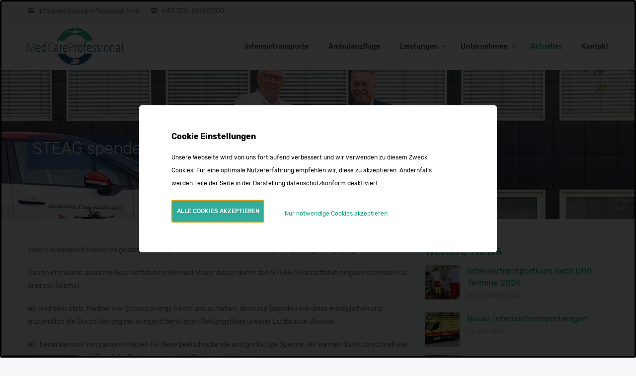

--- FILE ---
content_type: text/html; charset=UTF-8
request_url: https://www.medcareprofessional.com/aktuelles/steag-spendet-15.000%E2%82%AC-fuer-die-luftbruecke-ukraine.html
body_size: 16049
content:
<!DOCTYPE html>
<html dir="ltr" lang="de">
  <head>
    


<title>STEAG spendet 15.000€ für die Luftbrücke Ukraine | MedCareProfessional</title>
<meta charset="UTF-8">
<meta name="robots" content="index,follow">
<base href="https://www.medcareprofessional.com/" />

<meta http-equiv="X-UA-Compatible" content="IE=edge">
<meta name="description" content="">
<meta name="viewport" content="width=device-width, initial-scale=1, maximum-scale=1">
<meta name="google-site-verification" content="OrO3hGbgujZynojcNqdcetoPjEBGbCHbbY9R7vr0Z9o" />
<meta name="facebook-domain-verification" content="4zvdmmr9u77w3a7m915gwuuy7udd31" />
<link rel="icon" type="image/svg+xml" href="/data/favicon.svg">

<meta name="twitter:url" property="og:url" content="https://www.medcareprofessional.com/aktuelles/steag-spendet-15.000€-fuer-die-luftbruecke-ukraine.html">
<meta name="twitter:title" property="og:title" content="STEAG spendet 15.000€ für die Luftbrücke Ukraine">
<meta name="twitter:description" property="og:description" content="">

  
<meta name="twitter:image" property="og:image" content="https://www.medcareprofessional.com//assets/image-cache/220804_Spende_MedCare_01_1200x800_lowres.5f7341c9.jpg">  
  


<style>
html{font-family:sans-serif;-ms-text-size-adjust:100%;-webkit-text-size-adjust:100%}body{margin:0}nav{display:block}a{background-color:transparent}strong{font-weight:bold}h1{font-size:2em;margin:0.67em 0}img{border:0}button,input{color:inherit;font:inherit;margin:0}button{overflow:visible}button{text-transform:none}button{-webkit-appearance:button}button::-moz-focus-inner,input::-moz-focus-inner{border:0;padding:0}input{line-height:normal}*{-webkit-box-sizing:border-box;-moz-box-sizing:border-box;box-sizing:border-box}*:before,*:after{-webkit-box-sizing:border-box;-moz-box-sizing:border-box;box-sizing:border-box}html{font-size:10px}body{font-family:"Helvetica Neue",Helvetica,Arial,sans-serif;font-size:14px;line-height:1.42857143;color:#333;background-color:#fff}input,button{font-family:inherit;font-size:inherit;line-height:inherit}a{color:#337ab7;text-decoration:none}img{vertical-align:middle}h1,h2,h3,h4,h6{font-family:inherit;font-weight:500;line-height:1.1;color:inherit}h1,h2,h3{margin-top:20px;margin-bottom:10px}h4,h6{margin-top:10px;margin-bottom:10px}h1{font-size:36px}h2{font-size:30px}h3{font-size:24px}h4{font-size:18px}h6{font-size:12px}p{margin:0 0 10px}.lead{margin-bottom:20px;font-size:16px;font-weight:300;line-height:1.4}@media (min-width:768px){.lead{font-size:21px}}.text-left{text-align:left}.text-right{text-align:right}.text-center{text-align:center}ul{margin-top:0;margin-bottom:10px}.list-inline{padding-left:0;list-style:none;margin-left:-5px}.list-inline>li{display:inline-block;padding-left:5px;padding-right:5px}.container{margin-right:auto;margin-left:auto;padding-left:15px;padding-right:15px}@media (min-width:768px){.container{width:750px}}@media (min-width:992px){.container{width:970px}}@media (min-width:1200px){.container{width:1170px}}.row{margin-left:-15px;margin-right:-15px}.col-md-6,.col-sm-12,.col-md-12{position:relative;min-height:1px;padding-left:15px;padding-right:15px}@media (min-width:768px){.col-sm-12{float:left}.col-sm-12{width:100%}}@media (min-width:992px){.col-md-6,.col-md-12{float:left}.col-md-12{width:100%}.col-md-6{width:50%}}.form-control{display:block;width:100%;height:34px;padding:6px 12px;font-size:14px;line-height:1.42857143;color:#555;background-color:#fff;background-image:none;border:1px solid #ccc;border-radius:4px;-webkit-box-shadow:inset 0 1px 1px rgba(0,0,0,0.075);box-shadow:inset 0 1px 1px rgba(0,0,0,0.075)}.form-control::-moz-placeholder{color:#999;opacity:1}.form-control:-ms-input-placeholder{color:#999}.form-control::-webkit-input-placeholder{color:#999}.form-control::-ms-expand{border:0;background-color:transparent}.form-group{margin-bottom:15px}.btn{display:inline-block;margin-bottom:0;font-weight:normal;text-align:center;vertical-align:middle;-ms-touch-action:manipulation;touch-action:manipulation;background-image:none;border:1px solid transparent;white-space:nowrap;padding:6px 12px;font-size:14px;line-height:1.42857143;border-radius:4px}.btn-primary{color:#fff;background-color:#337ab7;border-color:#2e6da4}.btn-block{display:block;width:100%}.collapse{display:none}.dropdown-menu{position:absolute;top:100%;left:0;z-index:1000;display:none;float:left;min-width:160px;padding:5px 0;margin:2px 0 0;list-style:none;font-size:14px;text-align:left;background-color:#fff;border:1px solid #ccc;border:1px solid rgba(0,0,0,0.15);border-radius:4px;-webkit-box-shadow:0 6px 12px rgba(0,0,0,0.175);box-shadow:0 6px 12px rgba(0,0,0,0.175);-webkit-background-clip:padding-box;background-clip:padding-box}.dropdown-menu-right{left:auto;right:0}.btn-group{position:relative;display:inline-block;vertical-align:middle}.nav{margin-bottom:0;padding-left:0;list-style:none}.nav>li{position:relative;display:block}.nav>li>a{position:relative;display:block;padding:10px 15px}.navbar{position:relative;min-height:50px;margin-bottom:20px;border:1px solid transparent}@media (min-width:992px){.navbar{border-radius:4px}}@media (min-width:992px){.navbar-header{float:left}}.navbar-collapse{overflow-x:visible;padding-right:15px;padding-left:15px;border-top:1px solid transparent;-webkit-box-shadow:inset 0 1px 0 rgba(255,255,255,0.1);box-shadow:inset 0 1px 0 rgba(255,255,255,0.1);-webkit-overflow-scrolling:touch}@media (min-width:992px){.navbar-collapse{width:auto;border-top:0;-webkit-box-shadow:none;box-shadow:none}.navbar-collapse.collapse{display:block!important;height:auto!important;padding-bottom:0;overflow:visible!important}}.container>.navbar-header,.container>.navbar-collapse{margin-right:-15px;margin-left:-15px}@media (min-width:992px){.container>.navbar-header,.container>.navbar-collapse{margin-right:0;margin-left:0}}.navbar-brand{float:left;padding:15px 15px;font-size:18px;line-height:20px;height:50px}@media (min-width:992px){.navbar>.container .navbar-brand{margin-left:-15px}}.navbar-nav{margin:7.5px -15px}.navbar-nav>li>a{padding-top:10px;padding-bottom:10px;line-height:20px}@media (min-width:992px){.navbar-nav{float:left;margin:0}.navbar-nav>li{float:left}.navbar-nav>li>a{padding-top:15px;padding-bottom:15px}}.clearfix:before,.clearfix:after,.container:before,.container:after,.row:before,.row:after,.nav:before,.nav:after,.navbar:before,.navbar:after,.navbar-header:before,.navbar-header:after,.navbar-collapse:before,.navbar-collapse:after{content:" ";display:table}.clearfix:after,.container:after,.row:after,.nav:after,.navbar:after,.navbar-header:after,.navbar-collapse:after{clear:both}@-ms-viewport{width:device-width}.visible-sm{display:none!important}@media (min-width:768px) and (max-width:991px){.visible-sm{display:block!important}}.space10,.space30{width:100%}.space10{height:10px}.space30{height:30px}.mb-0{margin-bottom:0!important}@font-face{font-family:'Entypo';src:url('/assets/themes/default/style/type/entypo/Entypo.eot?tonte3');src:url('/assets/themes/default/style/type/entypo/Entypo.eot?tonte3#iefix') format('embedded-opentype'),url('/assets/themes/default/style/type/entypo/Entypo.ttf?tonte3') format('truetype'),url('/assets/themes/default/style/type/entypo/Entypo.woff?tonte3') format('woff'),url('/assets/themes/default/style/type/entypo/Entypo.svg?tonte3#Entypo') format('svg');font-weight:normal;font-style:normal}@media screen and (-webkit-min-device-pixel-ratio:0){@font-face{font-family:'Entypo';src:url('/assets/themes/default/style/type/entypo/Entypo.svg?tonte3#Entypo') format('svg')}}[class^="et-"]{font-family:'Entypo'!important;speak:none;font-style:normal;font-weight:normal;font-variant:normal;text-transform:none;line-height:1;-webkit-font-smoothing:antialiased;-moz-osx-font-smoothing:grayscale}.et-magnifying-glass:before{content:"\e9d9"}.et-mail:before{content:"\e9da"}.et-old-phone:before{content:"\e9f0"}*,*:before,*:after{-webkit-box-sizing:border-box;box-sizing:border-box}:focus{outline:0}.clearfix{clear:both}body{font-size:14px;font-weight:normal;-webkit-font-smoothing:antialiased;-moz-osx-font-smoothing:grayscale;-webkit-text-size-adjust:100%;color:#707070;font-family:'Rubik',sans-serif;background:#f6f7f8;overflow-x:hidden!important;display:-webkit-box;display:-ms-flexbox;display:flex;height:100vh;-webkit-box-orient:vertical;-webkit-box-direction:normal;-ms-flex-direction:column;flex-direction:column}.navbar{-ms-flex-negative:0;flex-shrink:0}.content-wrapper{-webkit-box-flex:1;-ms-flex:1 0 auto;flex:1 0 auto}.container{padding-right:0;padding-left:0}body,li{line-height:26px}input,button{font-family:inherit;font-weight:normal;color:inherit}p{margin:0 0 20px}a{color:#4c98c9}a.nocolor{color:inherit}strong{font-weight:500}.inner{padding-top:130px;padding-bottom:90px}h1,h2,h3,h4,h6{margin-top:0;color:#01A67A;margin-bottom:10px;font-weight:normal}h1{font-size:3.3rem;line-height:3.5rem}h2{font-size:3.1rem;line-height:3.3rem}h3{font-size:2.9rem;line-height:3.1rem}h4{font-size:2.5rem;line-height:2.7rem}h6{font-size:15px;line-height:21px}.section-title{font-weight:300;margin-bottom:15px}.section-title.larger{font-size:4rem;line-height:4.5rem}.section-title-upper{font-weight:500;letter-spacing:0.5px;text-transform:uppercase}.lead{font-size:22px;line-height:34px;font-weight:300}.lead.larger{font-size:26px;line-height:34px}.light-wrapper{background:#f6f7f8}.navbar{z-index:1008;border:0;border-radius:0;min-height:inherit;width:100%;top:0;left:0;margin:0;position:relative;background:#FFF;-webkit-box-shadow:0 1px 2px rgba(0,0,0,0.1);box-shadow:0 1px 2px rgba(0,0,0,0.1)}.navbar .navbar-brand{padding:0;line-height:0;float:none;height:auto;position:relative;-webkit-box-shadow:none;box-shadow:none;margin:0}.navbar>.container .navbar-brand{margin:0}.navbar .navbar-collapse{border:0;-webkit-box-shadow:none;box-shadow:none;overflow:hidden}.navbar .navbar-nav{margin:0;font-size:0}.navbar .navbar-nav>li>a{font-size:14px;font-weight:500;line-height:1;position:relative;padding-top:0;padding-bottom:0}.navbar .navbar-nav>li>a,.navbar .navbar-other a.nav-link{color:#404040}.navbar .navbar-other a.nav-link>i{font-size:18px;vertical-align:-1px}.navbar .navbar-other .btn-search a.nav-link>i{vertical-align:-2px}.navbar .nav>li.active>a{background:none;color:#4c98c9}.navbar-nav{position:static!important}.btn-group .dropdown-menu:before{content:"";position:absolute;top:-20px;bottom:auto;left:50%;right:auto;-webkit-transform:translateX(-50%);-ms-transform:translateX(-50%);transform:translateX(-50%);border-top:10px solid transparent;border-left:10px solid transparent;border-right:10px solid transparent;border-bottom:10px solid #FFF}.btn-group .dropdown-menu{padding:0;min-width:140px;margin:10px 0px 0px -70px;list-style:none;border:0;left:50%;border-radius:4px;background:#FFF;-webkit-box-shadow:none;box-shadow:none;-webkit-filter:drop-shadow(0px 1px 8px rgba(0,0,0,0.1));filter:drop-shadow(0px 1px 8px rgba(0,0,0,0.1))}.navbar-other .dropdown-menu{min-width:300px;padding:30px;left:auto;right:-10px}.navbar-other .dropdown-menu:before{right:8px;left:auto;-webkit-transform:none;-ms-transform:none;transform:none}.nav-bars{display:block;position:relative;overflow:hidden;padding:0;width:26px;height:26px;font-size:0;text-indent:-9999px;float:right;-webkit-appearance:none;-moz-appearance:none;appearance:none;-webkit-box-shadow:none;box-shadow:none;border-radius:none;border:none}.nav-bars span{display:block;position:absolute;top:13px;left:0px;right:0px;height:3px;background:#404040}.nav-bars span::before,.nav-bars span::after{position:absolute;display:block;left:0;width:100%;height:3px;background-color:#404040;content:""}.nav-bars span::before{top:-8px}.nav-bars span::after{bottom:-8px}.btn{color:#FFF;background:#4c98c9;border:0;margin-bottom:10px;margin-right:5px;font-size:13px;text-transform:uppercase;font-weight:500;line-height:1;padding:15px 20px 14px;border-radius:0;text-shadow:none;-webkit-box-shadow:none;box-shadow:none;display:inline-block}@-moz-document url-prefix(){.btn{padding:14px 20px}}.btn.btn-green{background:#01A67A}ul{padding-left:15px}.list-inline{margin-left:-10px}.list-inline>li{padding-left:10px;padding-right:10px}.icon-list{list-style:none;padding:0}.icon-list i{padding-right:5px;vertical-align:-1px}.icon{display:inline-block}.icon:not(.icon-img){line-height:1}.icon-s{font-size:27px}.icon-color{color:#4c98c9}.feature{position:relative}.feature-xs{padding:0 0 0 40px}.feature .icon{position:absolute;left:0;top:0}.video-parallax .content-overlay{position:absolute;top:0;left:0;z-index:20;width:100%;height:100%;text-align:center;display:-webkit-box;display:-ms-flexbox;display:flex;-webkit-box-align:center;-ms-flex-align:center;align-items:center;-webkit-box-pack:center;-ms-flex-pack:center;justify-content:center;-webkit-box-orient:vertical;-webkit-box-direction:normal;-ms-flex-direction:column;flex-direction:column;background:rgba(30,30,30,0.5)}.form-group{margin-bottom:20px}input[type="text"]:not(.qty){display:inline-block;-webkit-font-smoothing:antialiased;-webkit-text-size-adjust:100%;font-weight:inherit;height:42px;padding:0 15px;font-size:14px;line-height:42px;color:#707070;background:rgba(255,255,255,0.8);border:1px solid rgba(0,0,0,0.1);border-radius:4px;resize:none;vertical-align:middle;-webkit-box-shadow:none;box-shadow:none}input{-moz-appearance:none}.search-form{position:relative}.search-form input{margin:0;padding-right:30px!important}.search-form:before{content:'\e9d9';font-family:'Entypo';display:block;position:absolute;top:9px;right:10px;font-size:16px;color:#707070}.form-control::-webkit-input-placeholder{color:#707070;font-weight:normal}.form-control:-moz-placeholder{color:#707070;font-weight:normal;opacity:1}.form-control::-moz-placeholder{color:#707070;font-weight:normal;opacity:1}.form-control:-ms-input-placeholder{color:#707070;font-weight:normal}.inverse-text,.inverse-text p,.inverse-text h1,.inverse-text h2{color:#FFF!important}@media (min-width:992px){.navbar .navbar-collapse{float:right;right:0}.navbar .navbar-nav>li{margin:0;display:inline-block}.navbar .nav>li{float:left}.navbar .navbar-brand,.navbar .navbar-header,.navbar .navbar-collapse{float:none}.navbar .navbar-nav>li>a{padding-left:0;padding-right:0;padding-top:35px;padding-bottom:35px}.navbar.extended .navbar-nav>li>a{padding-top:25px;padding-bottom:25px}.navbar .navbar-header{height:auto}.navbar .navbar-collapse{padding:0}.navbar:not(.center) .navbar-collapse{-webkit-box-flex:1;-ms-flex:1;flex:1}.navbar .navbar-nav>li{margin:0 0 0 40px}.navbar .navbar-other{padding-left:20px;-webkit-box-flex:0;-ms-flex:0 0 auto;flex:0 0 auto}.navbar .navbar-other .nav>li{margin:0 0 0 20px}.navbar .align-left>.navbar-nav>li{margin:0 40px 0 0}.navbar.extended .navbar-header{padding-top:20px;padding-bottom:20px}.navbar .nav-bars-wrapper,.navbar .navbar-header .navbar-other{display:none}.navbar .container{position:relative}.flex-it{display:-webkit-box;display:-ms-flexbox;display:flex!important;-webkit-box-align:center;-ms-flex-align:center;align-items:center;-webkit-box-flex:1;-ms-flex:1;flex:1;-webkit-box-pack:center;-ms-flex-pack:center;justify-content:center}.flex-it>*{-ms-flex-wrap:nowrap;flex-wrap:nowrap}.flex-it .align-left,.flex-it .align-right{-ms-flex:1 1 auto;-webkit-box-flex:1;flex:1 1 auto}.navbar.extended .flex-it .align-left,.navbar.extended .flex-it .align-right{-webkit-box-flex:1;-ms-flex-positive:1;flex-grow:1;-ms-flex-preferred-size:0;flex-basis:0}}@media (max-width:991px){.navbar:not(.banner--clone) .navbar-collapse{position:absolute;width:100%}.navbar .container{width:100%;padding:0}.navbar .navbar-other{display:none}.navbar-header>.align-right{display:none}.container>.navbar-header,.container>.navbar-collapse{margin-right:0;margin-left:0}.navbar{padding:0}.navbar .navbar-header{display:table;table-layout:fixed;width:100%;padding-top:27px;padding-bottom:27px;padding-left:30px;padding-right:30px}.navbar .navbar-brand,.navbar .nav-bars-wrapper{display:table-cell;width:100%;vertical-align:middle}.navbar .navbar-header .navbar-other{display:table-cell;display:none;vertical-align:middle;width:97px;padding-top:4px}.navbar .navbar-header .navbar-other .nav>li{display:table-cell;padding-left:20px}.navbar .dropdown-menu{padding-left:20px}.navbar .navbar-nav>li{margin:0 30px}.navbar .navbar-nav li a{color:#ccc;border-top:1px solid rgba(255,255,255,0.15)}.navbar .navbar-nav>li:first-child>a{border-top:none}.navbar-nav>li>a{padding:12px 0px!important}.navbar:not(.bg-opacity-dark) .navbar-collapse{background:#232323;padding:0}.navbar .navbar-nav{padding-top:10px;padding-bottom:10px}}@media (min-width:768px) and (max-width:991px){.container{padding-right:15px;padding-left:15px}.navbar .navbar-header{width:750px;margin:0 auto;padding-left:15px;padding-right:15px}}@media (max-width:767px){.container{padding-right:25px;padding-left:25px}.navbar .navbar-header{padding-left:25px;padding-right:25px;width:100%}[class*="col-"]{margin-bottom:30px}}@media (max-width:767px){h1{font-size:2rem;line-height:2.2rem}h2{font-size:1.8rem;line-height:2rem}h3{font-size:1.6rem;line-height:1.8rem}h4{font-size:1.4rem;line-height:1.6rem}h6{font-size:1rem;line-height:1.2rem}}a{color:#01A67A}.navbar .nav>li.active>a{background:none;color:#01A67A}.btn{background:#01A67A}.icon-color{color:#01A67A}dialog{position:absolute;left:0;right:0;width:-moz-fit-content;width:-webkit-fit-content;width:fit-content;height:-moz-fit-content;height:-webkit-fit-content;height:fit-content;margin:auto;border:solid;padding:1em;background:white;color:black;display:block}dialog:not([open]){display:none}#lux-cookie-show-modal-dialog{border-top-left-radius:3px;border-top-right-radius:3px;padding:0.5rem;font-size:12px;color:white;position:fixed;z-index:1001;bottom:0px;left:5px;font-weight:700;font-family:'Source Sans Variable','system-ui',sans-serif;background-color:#1c2225;border-top-color:#2580ad;border:none;border-top:2px solid #2580ad;line-height:1rem;margin:0;letter-spacing:none;text-transform:none;-webkit-appearance:none;display:block;vertical-align:middle;transform:translateY(75%)}#lux-cookie-dialog{border-radius:3px;z-index:1001;position:fixed;top:0;width:100%;background-color:rgba(0,0,0,0.8);height:100%}#lux-cookie-dialog-content{border-radius:5px;padding:50px!important;position:absolute;width:100%;top:50%;left:50%;background-color:white;transform:translate(-50%,-50%)}#lux-cookie-deny-dialog,#lux-cookie-accept-dialog{font-size:12px;padding:0.5rem;border:3px solid transparent;line-height:30px;vertical-align:middle}.cookie-header{font-size:16px;font-weight:900}.cookie-text{font-size:12px;padding:0;padding-top:15px;margin:0}.inline{display:inline-block;padding:0 15px;margin-top:20px}.cookie-img img{width:20px;height:auto}@media (max-width:576px){.cookie-header{font-size:12px}#lux-cookie-dialog-content{padding:15px!important}.cookie-img{display:block}#lux-cookie-show-modal-dialog{transform:translateY(0)}}@media (min-width:576px){#lux-cookie-show-modal-dialog{bottom:0px}#lux-cookie-dialog-content{max-width:576px}.cookie-img{display:none}}@media (min-width:768px){#lux-cookie-dialog-content{max-width:720px}}
</style>

<style>@font-face {
  font-family: 'Raleway';
  font-style: normal;
  font-weight: 300;
  font-display: swap;
  src: url('https://cdn.lux-medien.com/fonts/raleway-latin-300.eot');
  src: 
    url('https://cdn.lux-medien.com/fonts/raleway-latin-300.eot?#iefix') format('embedded-opentype'),
    url('https://cdn.lux-medien.com/fonts/raleway-latin-300.woff2') format('woff2'),
    url('https://cdn.lux-medien.com/fonts/raleway-latin-300.woff') format('woff'),
    url('https://cdn.lux-medien.com/fonts/raleway-latin-300.ttf') format('truetype'),
    url('https://cdn.lux-medien.com/fonts/raleway-latin-300.svg#raleway') format('svg');
}@font-face {
  font-family: 'Raleway';
  font-style: normal;
  font-weight: 400;
  font-display: swap;
  src: url('https://cdn.lux-medien.com/fonts/raleway-latin-regular.eot');
  src: 
    url('https://cdn.lux-medien.com/fonts/raleway-latin-regular.eot?#iefix') format('embedded-opentype'),
    url('https://cdn.lux-medien.com/fonts/raleway-latin-regular.woff2') format('woff2'),
    url('https://cdn.lux-medien.com/fonts/raleway-latin-regular.woff') format('woff'),
    url('https://cdn.lux-medien.com/fonts/raleway-latin-regular.ttf') format('truetype'),
    url('https://cdn.lux-medien.com/fonts/raleway-latin-regular.svg#raleway') format('svg');
}@font-face {
  font-family: 'Raleway';
  font-style: normal;
  font-weight: 500;
  font-display: swap;
  src: url('https://cdn.lux-medien.com/fonts/raleway-latin-500.eot');
  src: 
    url('https://cdn.lux-medien.com/fonts/raleway-latin-500.eot?#iefix') format('embedded-opentype'),
    url('https://cdn.lux-medien.com/fonts/raleway-latin-500.woff2') format('woff2'),
    url('https://cdn.lux-medien.com/fonts/raleway-latin-500.woff') format('woff'),
    url('https://cdn.lux-medien.com/fonts/raleway-latin-500.ttf') format('truetype'),
    url('https://cdn.lux-medien.com/fonts/raleway-latin-500.svg#raleway') format('svg');
}@font-face {
  font-family: 'Raleway';
  font-style: normal;
  font-weight: 700;
  font-display: swap;
  src: url('https://cdn.lux-medien.com/fonts/raleway-latin-700.eot');
  src: 
    url('https://cdn.lux-medien.com/fonts/raleway-latin-700.eot?#iefix') format('embedded-opentype'),
    url('https://cdn.lux-medien.com/fonts/raleway-latin-700.woff2') format('woff2'),
    url('https://cdn.lux-medien.com/fonts/raleway-latin-700.woff') format('woff'),
    url('https://cdn.lux-medien.com/fonts/raleway-latin-700.ttf') format('truetype'),
    url('https://cdn.lux-medien.com/fonts/raleway-latin-700.svg#raleway') format('svg');
}@font-face {
  font-family: 'Rubik';
  font-style: normal;
  font-weight: 300;
  font-display: swap;
  src: url('https://cdn.lux-medien.com/fonts/rubik-latin-300.eot');
  src: 
    url('https://cdn.lux-medien.com/fonts/rubik-latin-300.eot?#iefix') format('embedded-opentype'),
    url('https://cdn.lux-medien.com/fonts/rubik-latin-300.woff2') format('woff2'),
    url('https://cdn.lux-medien.com/fonts/rubik-latin-300.woff') format('woff'),
    url('https://cdn.lux-medien.com/fonts/rubik-latin-300.ttf') format('truetype'),
    url('https://cdn.lux-medien.com/fonts/rubik-latin-300.svg#rubik') format('svg');
}@font-face {
  font-family: 'Rubik';
  font-style: normal;
  font-weight: 400;
  font-display: swap;
  src: url('https://cdn.lux-medien.com/fonts/rubik-latin-regular.eot');
  src: 
    url('https://cdn.lux-medien.com/fonts/rubik-latin-regular.eot?#iefix') format('embedded-opentype'),
    url('https://cdn.lux-medien.com/fonts/rubik-latin-regular.woff2') format('woff2'),
    url('https://cdn.lux-medien.com/fonts/rubik-latin-regular.woff') format('woff'),
    url('https://cdn.lux-medien.com/fonts/rubik-latin-regular.ttf') format('truetype'),
    url('https://cdn.lux-medien.com/fonts/rubik-latin-regular.svg#rubik') format('svg');
}@font-face {
  font-family: 'Rubik';
  font-style: normal;
  font-weight: 500;
  font-display: swap;
  src: url('https://cdn.lux-medien.com/fonts/rubik-latin-500.eot');
  src: 
    url('https://cdn.lux-medien.com/fonts/rubik-latin-500.eot?#iefix') format('embedded-opentype'),
    url('https://cdn.lux-medien.com/fonts/rubik-latin-500.woff2') format('woff2'),
    url('https://cdn.lux-medien.com/fonts/rubik-latin-500.woff') format('woff'),
    url('https://cdn.lux-medien.com/fonts/rubik-latin-500.ttf') format('truetype'),
    url('https://cdn.lux-medien.com/fonts/rubik-latin-500.svg#rubik') format('svg');
}@font-face {
  font-family: 'Rubik';
  font-style: normal;
  font-weight: 600;
  font-display: swap;
  src: url('https://cdn.lux-medien.com/fonts/rubik-latin-600.eot');
  src: 
    url('https://cdn.lux-medien.com/fonts/rubik-latin-600.eot?#iefix') format('embedded-opentype'),
    url('https://cdn.lux-medien.com/fonts/rubik-latin-600.woff2') format('woff2'),
    url('https://cdn.lux-medien.com/fonts/rubik-latin-600.woff') format('woff'),
    url('https://cdn.lux-medien.com/fonts/rubik-latin-600.ttf') format('truetype'),
    url('https://cdn.lux-medien.com/fonts/rubik-latin-600.svg#rubik') format('svg');
}@font-face {
  font-family: 'Rubik';
  font-style: normal;
  font-weight: 700;
  font-display: swap;
  src: url('https://cdn.lux-medien.com/fonts/rubik-latin-700.eot');
  src: 
    url('https://cdn.lux-medien.com/fonts/rubik-latin-700.eot?#iefix') format('embedded-opentype'),
    url('https://cdn.lux-medien.com/fonts/rubik-latin-700.woff2') format('woff2'),
    url('https://cdn.lux-medien.com/fonts/rubik-latin-700.woff') format('woff'),
    url('https://cdn.lux-medien.com/fonts/rubik-latin-700.ttf') format('truetype'),
    url('https://cdn.lux-medien.com/fonts/rubik-latin-700.svg#rubik') format('svg');
}@font-face {
  font-family: 'Roboto';
  font-style: normal;
  font-weight: 300;
  font-display: swap;
  src: url('https://cdn.lux-medien.com/fonts/roboto-latin-300.eot');
  src: 
    url('https://cdn.lux-medien.com/fonts/roboto-latin-300.eot?#iefix') format('embedded-opentype'),
    url('https://cdn.lux-medien.com/fonts/roboto-latin-300.woff2') format('woff2'),
    url('https://cdn.lux-medien.com/fonts/roboto-latin-300.woff') format('woff'),
    url('https://cdn.lux-medien.com/fonts/roboto-latin-300.ttf') format('truetype'),
    url('https://cdn.lux-medien.com/fonts/roboto-latin-300.svg#roboto') format('svg');
}@font-face {
  font-family: 'Roboto';
  font-style: normal;
  font-weight: 400;
  font-display: swap;
  src: url('https://cdn.lux-medien.com/fonts/roboto-latin-regular.eot');
  src: 
    url('https://cdn.lux-medien.com/fonts/roboto-latin-regular.eot?#iefix') format('embedded-opentype'),
    url('https://cdn.lux-medien.com/fonts/roboto-latin-regular.woff2') format('woff2'),
    url('https://cdn.lux-medien.com/fonts/roboto-latin-regular.woff') format('woff'),
    url('https://cdn.lux-medien.com/fonts/roboto-latin-regular.ttf') format('truetype'),
    url('https://cdn.lux-medien.com/fonts/roboto-latin-regular.svg#roboto') format('svg');
}@font-face {
  font-family: 'Roboto';
  font-style: normal;
  font-weight: 500;
  font-display: swap;
  src: url('https://cdn.lux-medien.com/fonts/roboto-latin-500.eot');
  src: 
    url('https://cdn.lux-medien.com/fonts/roboto-latin-500.eot?#iefix') format('embedded-opentype'),
    url('https://cdn.lux-medien.com/fonts/roboto-latin-500.woff2') format('woff2'),
    url('https://cdn.lux-medien.com/fonts/roboto-latin-500.woff') format('woff'),
    url('https://cdn.lux-medien.com/fonts/roboto-latin-500.ttf') format('truetype'),
    url('https://cdn.lux-medien.com/fonts/roboto-latin-500.svg#roboto') format('svg');
}@font-face {
  font-family: 'Roboto';
  font-style: normal;
  font-weight: 600;
  font-display: swap;
  src: url('https://cdn.lux-medien.com/fonts/roboto-latin-600.eot');
  src: 
    url('https://cdn.lux-medien.com/fonts/roboto-latin-600.eot?#iefix') format('embedded-opentype'),
    url('https://cdn.lux-medien.com/fonts/roboto-latin-600.woff2') format('woff2'),
    url('https://cdn.lux-medien.com/fonts/roboto-latin-600.woff') format('woff'),
    url('https://cdn.lux-medien.com/fonts/roboto-latin-600.ttf') format('truetype'),
    url('https://cdn.lux-medien.com/fonts/roboto-latin-600.svg#roboto') format('svg');
}@font-face {
  font-family: 'Roboto';
  font-style: normal;
  font-weight: 700;
  font-display: swap;
  src: url('https://cdn.lux-medien.com/fonts/roboto-latin-700.eot');
  src: 
    url('https://cdn.lux-medien.com/fonts/roboto-latin-700.eot?#iefix') format('embedded-opentype'),
    url('https://cdn.lux-medien.com/fonts/roboto-latin-700.woff2') format('woff2'),
    url('https://cdn.lux-medien.com/fonts/roboto-latin-700.woff') format('woff'),
    url('https://cdn.lux-medien.com/fonts/roboto-latin-700.ttf') format('truetype'),
    url('https://cdn.lux-medien.com/fonts/roboto-latin-700.svg#roboto') format('svg');
}</style>
<meta name="author" content="MedCareProfessional">


<style>
.carousel-full{
  height:100vh;
  position: relative;
}
.carousel-half{
  height:50vh;
  position: relative;
}
.carousel-quarter{
  height:25vh;
  position:relative;
}
.carousel-client{
  height:200px;
  position:relative;
}
.lux-carousel img,
.lux-carousel video{
  display:block;
  width:100%;
  height:100%;
  object-fit: cover;
  transition:all 0.3s;
  position:relative;
}
.carousel-client img,
.carousel-client video{
  width:100%;
  height:100%;
  object-fit:contain;
  transition:all 0.3s;
  position:relative;
}
.lux-carousel .owl-item,
.lux-carousel .owl-stage-outer,
.lux-carousel .owl-stage,
.lux-carousel .owl-item>div{
  height: 100%;
  width: 100%;
  overflow: hidden;
}
.lux-carousel .owl-item>div{
  position: relative;
}
.lux-carousel .owl-item>div img,
.lux-carousel .owl-item>div video{
  position: relative;
}
.lux-carousel-content{
  position: absolute;
  padding: 10%;
  width: 80%;
  top: 50%;
  transform: translateY(-50%);
}
.lux-carousel .owl-thumbs{
  position: absolute;
  display: flex;
  justify-content: center;
  align-items: center;
  flex-wrap: wrap;
  bottom: 0;
  width: 100%;
}
.lux-carousel .owl-thumb-item{
  height: 80px;
  display: table-cell;
  overflow: hidden;
  width: 120px;
  border: none;
  outline: none;
  margin: 0;
  padding:0;
  cursor:pointer;
  transition:all 0.1s;
  background-color:#000000;
}
.lux-carousel .owl-thumb-item img{
  opacity:0.8;
}
.lux-carousel .owl-thumb-item:hover img{
  opacity:1;
}
.lux-carousel .owl-nav{
  position:absolute;
  pointer-events:none;
  margin:0;
  width:100%;
  top:50%;
  transform:translateY(-50%);
  z-index:5;
}
.lux-carousel .owl-nav button.owl-prev{
  float:left;
}
.lux-carousel .owl-nav button.owl-next{
  float:right;
}
.lux-carousel .owl-nav button.owl-prev,
.lux-carousel .owl-nav button.owl-next,
.lux-carousel .owl-nav button.owl-prev:hover,
.lux-carousel .owl-nav button.owl-next:hover,
.lux-carousel .owl-nav button.owl-prev:focus,
.lux-carousel .owl-nav button.owl-next:focus{
  font-size:3rem;
  pointer-events:auto;
  vertical-align:middle;
  font-weight:700;
  margin:0;
  padding:20px !important;
  background-color:rgba(255, 255, 255, 0.5);
  color:#01A67A;
  display:flex;
  justify-content:center;
  align-items:center;
  outline:none;
  
}
.owl-theme .owl-dots{
  position:absolute;
  bottom:0;
  left:50%;
  transform:translate(-50%, -50%);
}
.owl-theme .owl-dots .owl-dot.active span,
.owl-theme .owl-dots .owl-dot:hover span,
.owl-theme .owl-dots .owl-dot:focus span,
.owl-theme .owl-dots .owl-dot.active,
.owl-theme .owl-dots .owl-dot:hover,
.owl-theme .owl-dots .owl-dot:focus{
  outline:none;
}
.owl-theme .owl-dots .owl-dot span{
  background-color:#ffffff;
  border:2px solid #aaaaaa;
}
.owl-theme .owl-dots .owl-dot.active span,
.owl-theme .owl-dots .owl-dot:hover span{
  background-color:#01A67A;
}
.carousel-content{
  position:absolute;
  width:100%;
  padding:0 10%;
  top:50%;
  left:50%;
  transform:translate(-50%, -50%);
  z-index:2;
}
.overlay-dark{
  filter: brightness(0.5);
}
.overlay-light{
  filter: brightness(1.5);
}
</style>
<style>

.lux-header-sm{
  font-weight:500;
  padding:10px 0;
  margin:0;
  font-size:2rem;
}
.lux-header-md{
  font-weight:600;
  padding:15px 0;
  margin:0;
  font-size:3rem;
}
.lux-header-lg{
  font-weight:700;
  padding:20px 0;
  margin:0;
  font-size:4rem;
}


.lux-black,
.lux-black li,
.lux-black span,
.lux-black a,
.lux-black p,
.lux-black h1,
.lux-black h2,
.lux-black h3,
.lux-black h4,
.lux-black h5,
.lux-black h6{
  color:#333333 !important;
}
.lux-black .btn:hover,
.lux-black .btn:visited,
.lux-black.btn,
.lux-black.btn:visited{
  border-color:#333333 !important;
}
.lux-black .btn:hover,
.lux-black.btn:hover{
  background-color:#333333 !important;
  color:#ffffff !important;
  -webkit-animation:shadow-pulse-black 2s infinite;
  animation:shadow-pulse-black 2s infinite;
}

.lux-white,
.lux-white li,
.lux-white span,
.lux-white a,
.lux-white p,
.lux-white h1,
.lux-white h2,
.lux-white h3,
.lux-white h4,
.lux-white h5,
.lux-white h6{
  color:#ffffff !important;
}
.lux-white .btn,
.lux-white .btn:visited,
.lux-white.btn,
.lux-white.btn:visited{
  border-color:#ffffff !important;
}
.lux-white .btn:hover,
.lux-white.btn:hover{
  background-color:#ffffff !important;
  color:#333333 !important;
  -webkit-animation:shadow-pulse-white 2s infinite;
  animation:shadow-pulse-white 2s infinite;
}

.lux-theme,
.lux-theme li,
.lux-theme span,
.lux-theme a,
.lux-theme p,
.lux-theme h1,
.lux-theme h2,
.lux-theme h3,
.lux-theme h4,
.lux-theme h5,
.lux-theme h6{
  color:#01A67A !important;
}
.lux-theme .btn,
.lux-theme .btn:visited,
.lux-theme.btn,
.lux-theme.btn:visited{
  border-color:#01A67A !important;
  color:#ffffff !important;
}

-webkit-keyframes shadow-pulse-white{
0%{box-shadow:0 0 0 0 rgba(255,255,255,.5)}
100%{box-shadow:0 0 0 20px rgba(0,0,0,0)}
}

@keyframes shadow-pulse-white{
  0%{box-shadow:0 0 0 0 rgba(255,255,255,.5)}
  100%{box-shadow:0 0 0 20px rgba(0,0,0,0)}
}
@-webkit-keyframes shadow-pulse-black{
0%{box-shadow:0 0 0 0 rgba(51,51,51,.5)}
100%{box-shadow:0 0 0 20px rgba(0,0,0,0)}
}

@keyframes shadow-pulse-black{
  0%{box-shadow:0 0 0 0 rgba(51,51,51,.5)}
  100%{box-shadow:0 0 0 20px rgba(0,0,0,0)}
}
@-webkit-keyframes shadow-pulse-theme{
0%{box-shadow:0 0 0 0 rgba(,,,.5)}
100%{box-shadow:0 0 0 20px rgba(0,0,0,0)}
}

@keyframes shadow-pulse-theme{
0%{box-shadow:0 0 0 0 rgba(,,,.5)}
100%{box-shadow:0 0 0 20px rgba(0,0,0,0)}
}

li.lux-black,
span.lux-black,
a.lux-black,
p.lux-black,
h1.lux-black,
h2.lux-black,
h3.lux-black,
h4.lux-black,
h5.lux-black,
h6.lux-black{
  color:#333333 !important;
}
li.lux-white,
span.lux-white,
a.lux-white,
p.lux-white,
h1.lux-white,
h2.lux-white,
h3.lux-white,
h4.lux-white,
h5.lux-white,
h6.lux-white{
  color:#ffffff !important;
}
li.lux-theme,
span.lux-theme,
a.lux-theme,
p.lux-theme,
h1.lux-theme,
h2.lux-theme,
h3.lux-theme,
h4.lux-theme,
h5.lux-theme,
h6.lux-theme{
  color:#01A67A !important;
}
.lux-theme .btn:hover,
.lux-theme.btn:hover{
  background-color:#01A67A !important;
  color:#ffffff !important;
-shadow:2px 2px 4px #000000;
  -webkit-animation:shadow-pulse-theme 2s infinite;
  animation:shadow-pulse-theme 2s infinite;
}
</style>
<!--[if lt IE 9]>
<script src="https://oss.maxcdn.com/html5shiv/3.7.2/html5shiv.min.js"></script>
<script src="https://oss.maxcdn.com/respond/1.4.2/respond.min.js"></script>
<![endif]-->
  <link rel="stylesheet" href="/assets/components/luxcookieconsent/css/dialog-polyfill.css" type="text/css" />
<link rel="stylesheet" href="/assets/components/luxcookieconsent/css/main.css" type="text/css" />
<link rel="stylesheet" href="/assets/components/luxessentials/css/toastr.min.css" type="text/css" />
</head>
<body>
  <div class="content-wrapper">
    <nav class="navbar Light">
      <div class="top-bar gray-wrapper">
      <div class="container flex-it">
        <div class="align-left">
          <ul class="icon-list list-inline mb-0">
            <li><i class="et-mail"></i> <a href="mailto:info@medcareprofessional.com" class="luxemaillink nocolor">info@medcareprofessional.com</a> </li>
            <li><i class="et-old-phone"></i> <a href="tel:+49 700-55500100" class="luxphonelink nocolor">+49 700-55500100</a></li>
          </ul>
        </div>
        <!--/.align-left -->
        <div class="align-right text-right">
          <ul class="icon-list list-inline mb-0">
            
          </ul>
          
        </div>
        <!--/.align-right --> 
      </div>
      <!--/.container --> 
    </div>
  <div class="container">
    <div class="flex-it">
      <div class="navbar-header">
        <div class="navbar-brand"><a href="https://www.medcareprofessional.com/">
          <img src="/assets/image-cache/mcp-logo-light.4b49bdb7.png" alt="Logo MedCareProfessional" style="padding: 10px 0" />
          </a></div>
        <div class="nav-bars-wrapper">
          <div class="nav-bars-inner">
            <div class="nav-bars" data-toggle="collapse" data-target=".navbar-collapse"><span></span></div>
          </div>
        </div>
      </div>
      <div class="navbar-collapse collapse">
        <ul class="nav navbar-nav"><li class="first"><a href="intensivtransporte.html" >Intensivtransporte</a></li><li><a href="ambulanzfluege.html" >Ambulanzflüge</a></li><li><a href="#!">Leistungen <span class="caret"></span></a><ul class="dropdown-menu"><li class="first"><a href="intensivtransporte.html" >Intensivtransporte</a></li><li><a href="leistungen/linienflugbegleitung-und-ambulanzfluege.html" >Lufttransporte</a></li><li><a href="leistungen/krankentransport.html" >Bodentransporte</a></li><li><a href="leistungen/ecmo-iabp-transporte.html" >ECMO- / IABP-Transporte</a></li><li><a href="leistungen/paediatrische-transporte.html" >Pädiatrische Transporte</a></li><li><a href="leistungen/coronavirus-abstrich-fuer-unternehmen.html" >Corona Antigen-Schnelltest für Unternehmen</a></li><li><a href="leistungen/fort-und-weiterbildung.html" >Fort- und Weiterbildung</a></li><li><a href="leistungen/luftbruecke-mit-dem-ambulanzflugzeug-an-die-ukrainische-grenze.html" >Luftbrücke mit dem Ambulanzflugzeug an die ukrainische Grenze</a></li><li><a href="leistungen/notfallrettung.html" >Notfallrettung</a></li><li><a href="leistungen/sanitaetsdienst.html" >Sanitätsdienst</a></li><li class="last"><a href="leistungen/motorradstaffel.html" >Motorradstaffel</a></li></ul></li><li><a href="#!">Unternehmen <span class="caret"></span></a><ul class="dropdown-menu"><li class="first"><a href="unternehmen/ueber-uns.html" >Über uns</a></li><li><a href="unternehmen/fuhrpark/" >Fahrzeugflotte</a></li><li><a href="unternehmen/team/" >Team</a></li><li><a href="#!">Jobs <span class="caret"></span></a><ul class="dropdown-menu"><li class="first"><a href="unternehmen/jobs/arzt/aerztin-fuer-medizinisch-begleitete-rueckholtransporte.html" >Arzt/Ärztin</a></li><li><a href="unternehmen/jobs/rettungssanitaeter-/-innen.html" >Rettungssanitäter (w/m/div)</a></li><li><a href="unternehmen/jobs/rettungsassistent/notfallsanitaeter.html" >Rettungsassistent/Notfallsanitäter (w/m/div)</a></li><li class="last"><a href="unternehmen/jobs/rettungsassistent/notfallsanitaeter-in-bochum-(w/m/div).html" >Notfallsanitäter in Bochum (w/m/div)</a></li></ul></li><li class="last"><a href="unternehmen/flugzeug-flotte/" >Flugzeugflotte</a></li></ul></li><li class="active"><a href="aktuelles/" >Aktuelles</a></li><li class="last"><a href="kontakt.html" >Kontakt</a></li></ul>
      </div>
    </div>
  </div>
</nav>
    <div class="lux-parallax inverse-text page-title-wrapper" style="background-image: url(/assets/image-cache/image-cache/220804_Spende_MedCare_01_1200x800_lowres.5f7341c9.bdf7af88.jpg);">
  <div class="container inner">
    <div class="parallax-headline">
      <h1 class="section-title">STEAG spendet 15.000€ für die Luftbrücke Ukraine</h1>
      
    </div>
    
  </div>
</div>
    <div class="wrapper light-wrapper " >
  <div class="container inner" style="padding-top: 50px; padding-bottom: 50px">
    <div class="container">
  <div class="row">
    <div class="col-md-8"><div class=""><p>Voller Dankbarkeit haben wir gestern einen Spendencheck &uuml;ber 15.000&euro; von @steag.energy entgegengenommen.</p>
<p>&Uuml;berreicht wurde unserem Gesch&auml;ftsf&uuml;hrer Michael Weber dieser durch den STEAG Gesch&auml;ftsf&uuml;hrungsvorsitzenden Dr. Andreas Reichel.</p>
<p>Wir sind sehr stolz, Partner wie @steag.energy hinter uns zu haben, denn nur Spenden wie diese erm&ouml;glichen uns letztendlich die Durchf&uuml;hrung der dringend ben&ouml;tigten Rettungsfl&uuml;ge unserer Luftbr&uuml;cke Ukraine.</p>
<p>Wir&nbsp; bedanken uns von ganzem Herzen f&uuml;r diese beeindruckende und gro&szlig;artige Spende. Wir werden damit so schnell wie m&ouml;glich einen neuen Einsatz im Rahmen unserer Luftbr&uuml;cke realisieren.</p></div></div>
    <div class="col-md-4">          <div class="sidebox widget">
            <h4 class="widget-title">Weitere News</h4>
            <ul class="image-list">
                <li>
  <figure class="overlay overlay1"><a href="aktuelles/intensivtransportkurs-nach-divi-–-termine-2026.html"></a> <img src="/assets/image-cache/image-cache/uploads/Bild%20ICU%202.560a84b2.14c21721.jpg" alt="Intensivtransportkurs nach DIVI – Termine 2026" />
    <figcaption><i class="et-chevron-right from-top icon-xs"></i></figcaption>
  </figure>
  <div class="post-content">
    <h5 class="post-title"> <a href="aktuelles/intensivtransportkurs-nach-divi-–-termine-2026.html">Intensivtransportkurs nach DIVI – Termine 2026</a> </h5>
    <div class="meta"><span class="date">24. Oktober 2025</span></div>
  </div>
</li>
<li>
  <figure class="overlay overlay1"><a href="aktuelles/neuer-intensivtransportwagen.html"></a> <img src="/assets/image-cache/image-cache/IMG_9223.37e7d7ab.14c21721.jpg" alt="Neuer Intensivtransportwagen" />
    <figcaption><i class="et-chevron-right from-top icon-xs"></i></figcaption>
  </figure>
  <div class="post-content">
    <h5 class="post-title"> <a href="aktuelles/neuer-intensivtransportwagen.html">Neuer Intensivtransportwagen</a> </h5>
    <div class="meta"><span class="date">24. Juli 2025</span></div>
  </div>
</li>
<li>
  <figure class="overlay overlay1"><a href="aktuelles/motorradstaffel.html"></a> <img src="/assets/image-cache/image-cache/Motorradstaffel.c437d17c.14c21721.jpg" alt="Motorradstaffel" />
    <figcaption><i class="et-chevron-right from-top icon-xs"></i></figcaption>
  </figure>
  <div class="post-content">
    <h5 class="post-title"> <a href="aktuelles/motorradstaffel.html">Motorradstaffel</a> </h5>
    <div class="meta"><span class="date">11. Juli 2025</span></div>
  </div>
</li>
            </ul>
            <!-- /.image-list --> 
          </div>
</div>
  </div>
</div>

  </div>
</div>
  </div>
  <footer class="dark-wrapper inverse-text">
  <div class="container inner pt-60 pb-60">
    <div class="row">
      <div class="col-sm-6 col-md-4">
        <div class="widget">
          <img class="img-responsive" src="/assets/image-cache/mcp-logo-dark.c7cc3a00.png" alt="Logo MedCareProfessional"/>
          <div class="space30"></div>
            <ul class="icon-list">
              <!-- vehicles 77 | planes: 83 |  -->
              <li><i class="si-medical_ambulance"></i><a href="unternehmen/fuhrpark/"> Fahrzeuge</a></li>
              <li><i class="et-aircraft"></i><a href="unternehmen/flugzeug-flotte/"> Flugzeuge</a></li>
              <li><i class="et-sound-mix"></i><a href="medizintechnik.html"> Med. Equipment</a></li>
              <li><i class="et-shield"></i><a href="zertifizierungen.html"> Zertifikate </a></li>
              <li><i class="et-graduation-cap"></i><a href="leistungen/fort-und-weiterbildung.html"> Fort- und Weiterbildung </a></li>
            </ul>
        </div>
      </div>

      <div class="col-sm-6 col-md-4">
        <div class="widget">
          <h5 class="widget-title">Über uns</h5>
          <p>MedCareProfessional bringt Sie sicher ans Ziel - egal, ob als Intensivtransport über Landwege oder als Ambulanzflug in einer fliegenden Intensivstation.</p>
        </div>

        <div class="widget">
          <h5 class="widget-title">Social</h5>
          <div class="space20"></div>
          <ul class="social social-bg social-s">
            <li><a target="_blank" href="https://de-de.facebook.com/medcareprofessional"><i class="et-facebook"></i></a></li>
            <li><a target="_blank" href="https://www.instagram.com/medcareprofessional/"><i class="et-instagram"></i></a></li>
            <li><a target="_blank" href="https://www.youtube.com/channel/UCC-nEkw4FMvLrFEthnvWGvA"><i class="et-youtube"></i></a></li>
          </ul>
        </div>
      </div>
      <div class="space30 visible-sm clearfix"></div>
      <div class="col-sm-6 col-md-4">
        <div class="widget">
          <h5 class="widget-title">Kontakt</h5>
          <div class="space20"></div>
          <strong>MedCareProfessional</strong><br>
          <div class="space10"></div>
          <ul class="icon-list">
            <li><i class="et-home"></i> Henrichs-Allee 4</li>
            <li><i class="et-location-pin"></i> 45527  Hattingen</li>
            <li><i class="et-mail"></i> <a href="mailto:info@medcareprofessional.com" class="nocolor luxemaillink">info@medcareprofessional.com</a> </li>
            <li><i class="et-old-phone"></i> <a href="tel:+49 2324-919980" class="nocolor luxphonelink">+49 2324-919980</a> </li>
          </ul>
        </div>
      </div>
    </div>
  </div>
  <div class="sub-footer dark-wrapper inverse-text">
    <div class="container inner text-center">
      <p>&copy; 2026 MedCareProfessional - 
      <a href="impressum.html">Impressum</a> | 
      <a href="datenschutz.html">Datenschutz</a></p>
    </div>
  </div>
</footer>
<style>
#lux-cookie-show-modal-dialog {
  background-color: #1c2225;
  border:none;
  border-top:2px solid #2580ad;
}
</style><dialog id="lux-cookie-dialog">
  <div class="container" id="lux-cookie-dialog-content">
    <div class="row col-sm-12">
      <div class="col-md-12">
        <span class="cookie-header">Cookie Einstellungen</span>
      </div>
      <div class="col-md-12">
        <p class="cookie-text">Unsere Webseite wird von uns fortlaufend verbessert und wir verwenden zu diesem Zweck Cookies. 
        Für eine optimale Nutzererfahrung empfehlen wir, diese zu akzeptieren. Andernfalls werden Teile der Seite in der Darstellung datenschutzkonform deaktiviert.</p>
      </div>
    </div>
    <div class="row col-sm-12">
      <div class="inline">
        <button class="btn btn-primary btn-filled btn-block" id="lux-cookie-accept-dialog">Alle Cookies akzeptieren</button>
      </div>
      <div class="inline">
        <a id="lux-cookie-deny-dialog">Nur notwendige Cookies akzeptieren</a>
      </div>
    </div>
  </div>
</dialog>
<button id="lux-cookie-show-modal-dialog"><span class="cookie-img"><img src="/assets/components/luxcookieconsent/cookie.svg"></span><span class="cookie-button-text">Cookie Einstellungen</span></button>
  
<script src="/assets/components/modxminify/cache/scripts-2-1598441218.min.js"></script>
<style>
  .lux-parallax-wrapper {
    background-attachment: fixed;
    background-position: center;
    background-repeat: no-repeat;
    background-size: cover;
  }
  .lux-parallax {
    min-height: 300px; 
    background-attachment: fixed;
    background-position: center;
    background-repeat: no-repeat;
    background-size: cover;
  }
  .parallax-headline{
    margin: auto;
    background-color: rgba(52,98,165,0.4); /* Client Blue */
    background: linear-gradient(270deg,rgba(52,98,165,0),rgba(52,98,165,0.6));
    padding: 10px;
  }
  .parallax-headline h1 {
  }
  .parallax-headline h2, .parallax-headline p {
    text-transform: none;
  }
  html .btn-primary, html.sticky-header-active .btn-sticky-primary{
    border-bottom-color:#c00d0d;
  }
  .inner {
    padding-top: 50px;
  }
  
  body,
  .map-info * {
    font-family: 'Roboto';
  }
  .container-fluid{
    padding-left:0;
    padding-right:0;
  }
</style>
<link rel="stylesheet" type="text/css" href="/assets/components/modxminify/cache/styles-1-1599507426.min.css">

<script>
/**
* jquery-match-height master by @liabru
* http://brm.io/jquery-match-height/
* License: MIT
*/

;(function(factory) { // eslint-disable-line no-extra-semi
    'use strict';
    if (typeof define === 'function' && define.amd) {
        // AMD
        define(['jquery'], factory);
    } else if (typeof module !== 'undefined' && module.exports) {
        // CommonJS
        module.exports = factory(require('jquery'));
    } else {
        // Global
        factory(jQuery);
    }
})(function($) {
    /*
    *  internal
    */

    var _previousResizeWidth = -1,
        _updateTimeout = -1;

    /*
    *  _parse
    *  value parse utility function
    */

    var _parse = function(value) {
        // parse value and convert NaN to 0
        return parseFloat(value) || 0;
    };

    /*
    *  _rows
    *  utility function returns array of jQuery selections representing each row
    *  (as displayed after float wrapping applied by browser)
    */

    var _rows = function(elements) {
        var tolerance = 1,
            $elements = $(elements),
            lastTop = null,
            rows = [];

        // group elements by their top position
        $elements.each(function(){
            var $that = $(this),
                top = $that.offset().top - _parse($that.css('margin-top')),
                lastRow = rows.length > 0 ? rows[rows.length - 1] : null;

            if (lastRow === null) {
                // first item on the row, so just push it
                rows.push($that);
            } else {
                // if the row top is the same, add to the row group
                if (Math.floor(Math.abs(lastTop - top)) <= tolerance) {
                    rows[rows.length - 1] = lastRow.add($that);
                } else {
                    // otherwise start a new row group
                    rows.push($that);
                }
            }

            // keep track of the last row top
            lastTop = top;
        });

        return rows;
    };

    /*
    *  _parseOptions
    *  handle plugin options
    */

    var _parseOptions = function(options) {
        var opts = {
            byRow: true,
            property: 'height',
            target: null,
            remove: false
        };

        if (typeof options === 'object') {
            return $.extend(opts, options);
        }

        if (typeof options === 'boolean') {
            opts.byRow = options;
        } else if (options === 'remove') {
            opts.remove = true;
        }

        return opts;
    };

    /*
    *  matchHeight
    *  plugin definition
    */

    var matchHeight = $.fn.matchHeight = function(options) {
        var opts = _parseOptions(options);

        // handle remove
        if (opts.remove) {
            var that = this;

            // remove fixed height from all selected elements
            this.css(opts.property, '');

            // remove selected elements from all groups
            $.each(matchHeight._groups, function(key, group) {
                group.elements = group.elements.not(that);
            });

            // TODO: cleanup empty groups

            return this;
        }

        if (this.length <= 1 && !opts.target) {
            return this;
        }

        // keep track of this group so we can re-apply later on load and resize events
        matchHeight._groups.push({
            elements: this,
            options: opts
        });

        // match each element's height to the tallest element in the selection
        matchHeight._apply(this, opts);

        return this;
    };

    /*
    *  plugin global options
    */

    matchHeight.version = 'master';
    matchHeight._groups = [];
    matchHeight._throttle = 80;
    matchHeight._maintainScroll = false;
    matchHeight._beforeUpdate = null;
    matchHeight._afterUpdate = null;
    matchHeight._rows = _rows;
    matchHeight._parse = _parse;
    matchHeight._parseOptions = _parseOptions;

    /*
    *  matchHeight._apply
    *  apply matchHeight to given elements
    */

    matchHeight._apply = function(elements, options) {
        var opts = _parseOptions(options),
            $elements = $(elements),
            rows = [$elements];

        // take note of scroll position
        var scrollTop = $(window).scrollTop(),
            htmlHeight = $('html').outerHeight(true);

        // get hidden parents
        var $hiddenParents = $elements.parents().filter(':hidden');

        // cache the original inline style
        $hiddenParents.each(function() {
            var $that = $(this);
            $that.data('style-cache', $that.attr('style'));
        });

        // temporarily must force hidden parents visible
        $hiddenParents.css('display', 'block');

        // get rows if using byRow, otherwise assume one row
        if (opts.byRow && !opts.target) {

            // must first force an arbitrary equal height so floating elements break evenly
            $elements.each(function() {
                var $that = $(this),
                    display = $that.css('display');

                // temporarily force a usable display value
                if (display !== 'inline-block' && display !== 'flex' && display !== 'inline-flex') {
                    display = 'block';
                }

                // cache the original inline style
                $that.data('style-cache', $that.attr('style'));

                $that.css({
                    'display': display,
                    'padding-top': '0',
                    'padding-bottom': '0',
                    'margin-top': '0',
                    'margin-bottom': '0',
                    'border-top-width': '0',
                    'border-bottom-width': '0',
                    'height': '100px',
                    'overflow': 'hidden'
                });
            });

            // get the array of rows (based on element top position)
            rows = _rows($elements);

            // revert original inline styles
            $elements.each(function() {
                var $that = $(this);
                $that.attr('style', $that.data('style-cache') || '');
            });
        }

        $.each(rows, function(key, row) {
            var $row = $(row),
                targetHeight = 0;

            if (!opts.target) {
                // skip apply to rows with only one item
                if (opts.byRow && $row.length <= 1) {
                    $row.css(opts.property, '');
                    return;
                }

                // iterate the row and find the max height
                $row.each(function(){
                    var $that = $(this),
                        style = $that.attr('style'),
                        display = $that.css('display');

                    // temporarily force a usable display value
                    if (display !== 'inline-block' && display !== 'flex' && display !== 'inline-flex') {
                        display = 'block';
                    }

                    // ensure we get the correct actual height (and not a previously set height value)
                    var css = { 'display': display };
                    css[opts.property] = '';
                    $that.css(css);

                    // find the max height (including padding, but not margin)
                    if ($that.outerHeight(false) > targetHeight) {
                        targetHeight = $that.outerHeight(false);
                    }

                    // revert styles
                    if (style) {
                        $that.attr('style', style);
                    } else {
                        $that.css('display', '');
                    }
                });
            } else {
                // if target set, use the height of the target element
                targetHeight = opts.target.outerHeight(false);
            }

            // iterate the row and apply the height to all elements
            $row.each(function(){
                var $that = $(this),
                    verticalPadding = 0;

                // don't apply to a target
                if (opts.target && $that.is(opts.target)) {
                    return;
                }

                // handle padding and border correctly (required when not using border-box)
                if ($that.css('box-sizing') !== 'border-box') {
                    verticalPadding += _parse($that.css('border-top-width')) + _parse($that.css('border-bottom-width'));
                    verticalPadding += _parse($that.css('padding-top')) + _parse($that.css('padding-bottom'));
                }

                // set the height (accounting for padding and border)
                $that.css(opts.property, (targetHeight - verticalPadding) + 'px');
            });
        });

        // revert hidden parents
        $hiddenParents.each(function() {
            var $that = $(this);
            $that.attr('style', $that.data('style-cache') || null);
        });

        // restore scroll position if enabled
        if (matchHeight._maintainScroll) {
            $(window).scrollTop((scrollTop / htmlHeight) * $('html').outerHeight(true));
        }

        return this;
    };

    /*
    *  matchHeight._applyDataApi
    *  applies matchHeight to all elements with a data-match-height attribute
    */

    matchHeight._applyDataApi = function() {
        var groups = {};

        // generate groups by their groupId set by elements using data-match-height
        $('[data-match-height], [data-mh]').each(function() {
            var $this = $(this),
                groupId = $this.attr('data-mh') || $this.attr('data-match-height');

            if (groupId in groups) {
                groups[groupId] = groups[groupId].add($this);
            } else {
                groups[groupId] = $this;
            }
        });

        // apply matchHeight to each group
        $.each(groups, function() {
            this.matchHeight(true);
        });
    };

    /*
    *  matchHeight._update
    *  updates matchHeight on all current groups with their correct options
    */

    var _update = function(event) {
        if (matchHeight._beforeUpdate) {
            matchHeight._beforeUpdate(event, matchHeight._groups);
        }

        $.each(matchHeight._groups, function() {
            matchHeight._apply(this.elements, this.options);
        });

        if (matchHeight._afterUpdate) {
            matchHeight._afterUpdate(event, matchHeight._groups);
        }
    };

    matchHeight._update = function(throttle, event) {
        // prevent update if fired from a resize event
        // where the viewport width hasn't actually changed
        // fixes an event looping bug in IE8
        if (event && event.type === 'resize') {
            var windowWidth = $(window).width();
            if (windowWidth === _previousResizeWidth) {
                return;
            }
            _previousResizeWidth = windowWidth;
        }

        // throttle updates
        if (!throttle) {
            _update(event);
        } else if (_updateTimeout === -1) {
            _updateTimeout = setTimeout(function() {
                _update(event);
                _updateTimeout = -1;
            }, matchHeight._throttle);
        }
    };

    /*
    *  bind events
    */

    // apply on DOM ready event
    $(matchHeight._applyDataApi);

    // use on or bind where supported
    var on = $.fn.on ? 'on' : 'bind';

    // update heights on load and resize events
    $(window)[on]('load', function(event) {
        matchHeight._update(false, event);
    });

    // throttled update heights on resize events
    $(window)[on]('resize orientationchange', function(event) {
        matchHeight._update(true, event);
    });

});
</script>
<script>
var luxlozad;

function noop() {};
var recaptchaLoaded = false;
var captureInterval;

function loadCapture() {
  if( !window.grecaptcha || !window.grecaptcha.execute || !recaptchaLoaded) {
    /* toastr['info']('reCAPTCHA v3 wird nachgeladen.'); */
    var head = document.getElementsByTagName('head')[0];
    var script = document.createElement('script');
    script.type = 'text/javascript';
    script.src = "https://www.google.com/recaptcha/api.js?render=6LfFh8MZAAAAADyoq38EzLNRr9-ukpSIZa15be-e&hl=de";
    head.appendChild(script);
    recaptchaLoaded = true;
    /* toastr['success']('reCAPTCHA v3 wurde erfolgreich geladen.'); */
    console.log("loadCapture has loaded recaptcha library (once)");
  }
  loadCapture = noop;
}

function luxGrecaptcha(form) {
  if( !window.grecaptcha || !window.grecaptcha.execute || !recaptchaLoaded) {
    toastr['error']('reCAPTCHA v3 wurde noch nicht geladen.');
    clearInterval(captureInterval);
    captureInterval = setInterval(loadCapture, 500);
    return false;
  }

  var action = $(form).attr('data-recaptchaV3_action');
  if (action === '') {
    action = 'recaptcha-action';
  }

  var customFkt = '';
  if ( $(form).attr('data-luxGrecaptchafkt') && $(form).attr('data-luxGrecaptchafkt') !== '' ) {
    customFkt = $(form).attr('data-luxGrecaptchafkt');
  }
  
  var token_element = $(form).find("input[name='recaptcha-token']");

  grecaptcha.ready(function() {

    grecaptcha.execute("6LfFh8MZAAAAADyoq38EzLNRr9-ukpSIZa15be-e", {action: action}).then(function (token) {
      token_element.val(token);
      console.log('grecaptcha.execute has succeded');
      
      if ( customFkt !== '' && typeof window[customFkt] === "function" ) {
        window[customFkt](form);
      }
      else if ( typeof luxGrecaptchaSucced !== "undefined" && luxGrecaptchaSucced !== '' && typeof window[luxGrecaptchaSucced] === "function" ) {      
        window[luxGrecaptchaSucced](form);
      }
      else {
        console.log('luxGrecaptcha: no function call');
        form.submit();
      }
    }, function (reason) {
      console.log('grecaptcha.execute has failed');            
      console.log(reason);
    });
  });
}

function contactMessage(form){
  var $this = $(form);
  var formData = new FormData($this[0]) || $(form).serializeArray();
	var submitting = $(form).data('submitting');
	
	if (submitting == "true") {
    return false;
	}
	
	submitting = "true";
	$(form).data('submitting', submitting);
	
  toastr['info']('Ihre Nachricht wird gerade übermittelt');
	
	if (typeof gtag === "function") { 
    gtag('event', 'send', {'event_category': 'contactform'});
  }

  $this.find('.form-group').removeClass('has-error').addClass('has-success');
  $this.find(':input').prop('disabled', true);
  
  $.ajax({
    type: 'POST',
    url: $this.attr('action'),
    dataType: 'json',
    contentType: false,
    processData: false,
    data: formData,
    success: function(response) {
      toastr.remove();
	    if (response.success === true) {
				toastr["success"](response.message, 'Formular wurde übermittelt');
				$($this)[0].reset();
				$this.find('.form-group').removeClass('has-error').removeClass('has-success');
        $this.find(':input').removeClass('valid');
		  }
	    else {
	      toastr['error']('Bitte prüfen Sie Ihre Eingaben.');
				$.each( response.errors, function( index, value ) {
					$('#' + index).parents('.form-group').addClass('has-error').removeClass('has-success');
					$('<span id="' + index + '-error" class="has-error help-block">' + value + "</span>").insertAfter("#"+index);
				});
				console.log('FormIt validation error');
	    }

      submitting = "false";	    
	    $(form).data('submitting', submitting);
	    $this.find(':input').prop('disabled', false);
    },
    error: function(response) {
      toastr.remove();
      toastr['error']('Der Server konnte Ihre Nachricht nicht verarbeiten.');
			$this.find('.form-group').removeClass('has-error').removeClass('has-success');
	    console.log('Server error');
      submitting = "false";	    
	    $(form).data('submitting', submitting);
	    $this.find(':input').prop('disabled', false);
    }
  });
}

$(function() {
  
  
  jQuery.validator.addMethod("filesize_max", function(value, element, param) {
    var isOptional = this.optional(element), file;
    if (isOptional) {
      return isOptional;
    }
    if ($(element).attr("type") === "file") {
      if (element.files && element.files.length) {
        file = element.files[0];
        return ( file.size && file.size <= param ); 
      }
    }
    return false;
  }, "Zulässige Dateigröße überschritten.");  
  
  window.addEventListener("load", function(event) {
    
    
    
    const observer = lozad('.lozad', {
      loaded: function(el) {
        el.classList.add('loaded');
        if (typeof callbackLozad !== 'undefined' && typeof callbackLozad === 'function') {
          clearTimeout(luxlozad);
          luxlozad = setTimeout(function(){ 
            callbackLozad(); 
          }, 500);
        }
      }
    });
    observer.observe();
    
    toastr.options = {
      "closeButton": true,
      "debug": false,
      "newestOnTop": true,
      "progressBar": true,
      "positionClass": "toast-top-right",
      "preventDuplicates": true,
      "onclick": null,
      "timeOut": "10000",
      "extendedTimeOut": "10000",
      "showEasing": "swing",
      "hideEasing": "linear",
      "tapToDismiss": false,
      "hideDuration": 50, 
      "showDuration": 50, 
      "closeDuration": 50      
    };

    $('form.jqueryValidate').each(function () {

            
      if ( $(this).data('fkt') && $(this).data('fkt') == 'luxGrecaptcha' ) {
        $(this).find(':input').bind( "click focus input change", function() {
          clearInterval(captureInterval);
          captureInterval = setInterval(loadCapture, 500);
        });
      }

      $(this).validate({
        invalidHandler: function(event, validator) {
          // 'this' refers to the form
          var errors = validator.numberOfInvalids();
          if (errors) {
            toastr.remove();
            var message = errors == 1 ? 'Das markierte Eingabefeld wurde nicht richtig ausgefüllt.' : 'Die ' + errors + ' markierten Eingabefelder wurden nicht richtig ausgefüllt.';
            toastr['error'](message);
          } else {
            toastr.remove();
          }
        },        
        submitHandler: function(form) {
          if ( $(form).data('fkt') && $(form).data('fkt') !== '' ) {
            var fkt = $(form).data('fkt');
            window[fkt](form);
          }
          else {
            form.submit();  
          }
        },
        onkeyup: function (element, event) { if (event.which === 9 && this.elementValue(element) === "") { return; } else { this.element(element); } },
        onfocusout: function (element, event) { if (event.which === 9 && this.elementValue(element) === "") { return; } else { this.element(element); } },
        focusInvalid: false,
        focusCleanup: false,
        errorClass: "has-error help-block",
        validClass: "valid",
    		errorElement: "span",
    		errorPlacement: function(error, element) {
    		  if ( $( '#' + error[0].id ).length != 0 ) {
    		    $( '#' + error[0].id).remove();
    		  }
  		    element.parents('.form-group').append(error);  
    			element.parents('.form-group').removeClass("has-success").addClass("has-error");
    		},
    		success: function (element) {
    			$(element).parents('.form-group').removeClass("has-error").addClass("has-success");
    			$(element).remove();
    		},
        
        highlight: function(element) {
          
        },
        
        unhighlight: function(element) {
          
        }  		
      });
    });    
  });
});
</script>
<script>
$(document).ready(function(){
  $(".lux-carousel").each(function(){
    var owl = $(this);
    owl.owlCarousel({
      loop:($(this).attr('data-loop')!=undefined) ?($(this).attr('data-loop')=="true"):false,
      autoplay:($(this).attr('data-autoplay')!=undefined) ?($(this).attr('data-autoplay')=="true"):false,
      autoplayHoverPause:($(this).attr('data-autoplaypause')!=undefined) ?($(this).attr('data-autoplaypause')=="true"):false,
      autoplaySpeed:($(this).attr('data-autoplayspeed')!=undefined && $(this).attr('data-autoplayspeed')!="" && $(this).attr('data-autoplayspeed')>=1000) ?$(this).attr('data-autoplayspeed'):2000,
      autoplayTimeout:($(this).attr('data-autoplaytimeout')!=undefined && $(this).attr('data-autoplaytimeout')!="" && $(this).attr('data-autoplaytimeout')>=2000) ?$(this).attr('data-autoplaytimeout'):5000,
      items: ($(this).attr('data-items')!=undefined && $(this).attr('data-items')!="" && $(this).attr('data-items')>=1) ?$(this).attr('data-items'):1,
      nav: ($(this).attr('data-nav')!=undefined) ?($(this).attr('data-nav')=="true"):false,
      dots: ($(this).attr('data-dots')!=undefined) ?($(this).attr('data-dots')=="true"):false,
      thumbs:($(this).attr('data-thumbs')!=undefined) ?($(this).attr('data-thumbs')=="true"):false,
      navText : ["&#9001;","&#9002;"],
      animateOut: 'fadeOut',
      center:true,
      lazyLoad:true
    });
  });
});
</script>
<!-- Tracking disabled due to user preference. -->
<script>
function ga() {
  console.log('ga disabled due to cookie consent disabled');
}

function gtag() {
  console.log('gtag disabled due to cookie consent disabled');
}
</script>
<script type="text/javascript" src="/assets/components/luxcookieconsent/js/dialog-polyfill.js"></script>
<script type="text/javascript" src="/assets/components/luxcookieconsent/js/main.js"></script>
<script type="text/javascript" src="/assets/components/luxessentials/js/jquery.matchHeight.js"></script>
<script type="text/javascript" src="/assets/components/luxessentials/js/lozad.min.js"></script>
<script type="text/javascript" src="/assets/components/luxessentials/js/toastr.min.js"></script>
<script type="text/javascript" src="/assets/components/luxessentials/jquery-validation/jquery.validate.min.js"></script>
<script type="text/javascript" src="/assets/components/luxessentials/jquery-validation/additional-methods.min.js"></script>
<script type="text/javascript" src="/assets/components/luxessentials/jquery-validation/localization/messages_de.min.js"></script>
</body>
</html>

--- FILE ---
content_type: text/css
request_url: https://www.medcareprofessional.com/assets/components/luxcookieconsent/css/main.css
body_size: 610
content:
#lux-cookie-show-modal-dialog {
  border-top-left-radius: 3px;
  border-top-right-radius:3px;
  padding: 0.5rem;
  font-size: 12px;
  color: white;
  position: fixed;
  z-index: 1001;
  bottom: 0px;
  left: 5px;
  font-weight: 700;
  cursor: pointer;
  font-family: 'Source Sans Variable', 'system-ui', sans-serif;
  background-color: #1c2225;
  border-top-color: #2580ad;
  border:none;
  border-top:2px solid #2580ad;
  transition: all .2s ease-in-out;
  line-height: 1rem;
  margin:0;
  letter-spacing: none;
  text-transform: none;
  -webkit-appearance: none;
  display:block;
  vertical-align: middle;
  transform:translateY(75%);
}
#lux-cookie-show-modal-dialog:hover {
  transform:translateY(0);
  transition: 0.5s;
}
#lux-cookie-dialog {
  border-radius: 3px;
  z-index: 1001;
  position: fixed;
  top: 0;
  width: 100%;
  background-color: rgba(0, 0, 0, 0.8);
  height: 100%;
}
#lux-cookie-dialog-content {
  border-radius: 5px;
  padding:50px !important;
  position: absolute;
  width:100%;
  top: 50%;
  left: 50%;
  background-color: white;
  transform:translate(-50%, -50%);
}
#lux-cookie-deny-dialog,
#lux-cookie-accept-dialog{
  font-size:12px;
  padding:0.5rem;
  border:3px solid transparent;
  cursor:pointer;
  line-height:30px;
  vertical-align:middle; 
}
.cookie-header{
  font-size:16px;
  font-weight:900;
}
.cookie-text{
  font-size:12px;
  padding:0;
  padding-top:15px;
  margin:0;
}
.inline{
  display:inline-block;
  padding:0 15px;
  margin-top:20px;
}
.cookie-img img{
  width:20px;
  height:auto;
}
@media(max-width:576px){
  .cookie-header{
    font-size:12px;
  }
  #lux-cookie-dialog-content {
    padding:15px !important;
  }
  .cookie-img{
    display:block;
  }
  .cookie-button-text{
    display:none;
  }
  #lux-cookie-show-modal-dialog{
    transform:translateY(0);
  }
}
@media(min-width:576px){
  #lux-cookie-show-modal-dialog{
    bottom:0px;
  }
  #lux-cookie-dialog-content{
    max-width:576px;
  }
  .cookie-img{
    display:none;
  }
  .cookie-button-text{
    display:block;
  }
}
@media(min-width:768px){
  #lux-cookie-dialog-content{
    max-width:720px;
  }
}

--- FILE ---
content_type: text/css
request_url: https://www.medcareprofessional.com/assets/components/modxminify/cache/styles-1-1599507426.min.css
body_size: 72907
content:
html{font-family:sans-serif;-ms-text-size-adjust:100%;-webkit-text-size-adjust:100%}body{margin:0}article,aside,details,figcaption,figure,footer,header,hgroup,main,menu,nav,section,summary{display:block}audio,canvas,progress,video{display:inline-block;vertical-align:baseline}audio:not([controls]){display:none;height:0}[hidden],template{display:none}a{background-color:transparent}a:active,a:hover{outline:0}abbr[title]{border-bottom:1px dotted}b,strong{font-weight:bold}dfn{font-style:italic}h1{font-size:2em;margin:0.67em 0}mark{background:#ff0;color:#000}small{font-size:80%}sub,sup{font-size:75%;line-height:0;position:relative;vertical-align:baseline}sup{top:-0.5em}sub{bottom:-0.25em}img{border:0}svg:not(:root){overflow:hidden}figure{margin:1em
40px}hr{-webkit-box-sizing:content-box;-moz-box-sizing:content-box;box-sizing:content-box;height:0}pre{overflow:auto}code,kbd,pre,samp{font-family:monospace,monospace;font-size:1em}button,input,optgroup,select,textarea{color:inherit;font:inherit;margin:0}button{overflow:visible}button,select{text-transform:none}button,html input[type="button"],input[type="reset"],input[type="submit"]{-webkit-appearance:button;cursor:pointer}button[disabled],html input[disabled]{cursor:default}button::-moz-focus-inner,input::-moz-focus-inner{border:0;padding:0}input{line-height:normal}input[type="checkbox"],input[type="radio"]{-webkit-box-sizing:border-box;-moz-box-sizing:border-box;box-sizing:border-box;padding:0}input[type="number"]::-webkit-inner-spin-button,input[type="number"]::-webkit-outer-spin-button{height:auto}input[type="search"]{-webkit-appearance:textfield;-webkit-box-sizing:content-box;-moz-box-sizing:content-box;box-sizing:content-box}input[type="search"]::-webkit-search-cancel-button,input[type="search"]::-webkit-search-decoration{-webkit-appearance:none}fieldset{border:1px
solid #c0c0c0;margin:0
2px;padding:0.35em 0.625em 0.75em}legend{border:0;padding:0}textarea{overflow:auto}optgroup{font-weight:bold}table{border-collapse:collapse;border-spacing:0}td,th{padding:0}@media
print{*,*:before,*:after{background:transparent !important;color:#000 !important;-webkit-box-shadow:none !important;box-shadow:none !important;text-shadow:none !important}a,a:visited{text-decoration:underline}a[href]:after{content:" (" attr(href) ")"}abbr[title]:after{content:" (" attr(title) ")"}a[href^="#"]:after,a[href^="javascript:"]:after{content:""}pre,blockquote{border:1px
solid #999;page-break-inside:avoid}thead{display:table-header-group}tr,img{page-break-inside:avoid}img{max-width:100% !important}p,h2,h3{orphans:3;widows:3}h2,h3{page-break-after:avoid}.navbar{display:none}.btn>.caret,.dropup>.btn>.caret{border-top-color:#000 !important}.label{border:1px
solid #000}.table{border-collapse:collapse !important}.table td,.table
th{background-color:#fff !important}.table-bordered th,.table-bordered
td{border:1px
solid #ddd !important}}@font-face{font-family:'Glyphicons Halflings';src:url('/assets/themes/default/style/fonts/glyphicons-halflings-regular.eot');src:url('/assets/themes/default/style/fonts/glyphicons-halflings-regular.eot?#iefix') format('embedded-opentype'),url('/assets/themes/default/style/fonts/glyphicons-halflings-regular.woff2') format('woff2'),url('/assets/themes/default/style/fonts/glyphicons-halflings-regular.woff') format('woff'),url('/assets/themes/default/style/fonts/glyphicons-halflings-regular.ttf') format('truetype'),url('/assets/themes/default/style/fonts/glyphicons-halflings-regular.svg#glyphicons_halflingsregular') format('svg')}.glyphicon{position:relative;top:1px;display:inline-block;font-family:'Glyphicons Halflings';font-style:normal;font-weight:normal;line-height:1;-webkit-font-smoothing:antialiased;-moz-osx-font-smoothing:grayscale}.glyphicon-asterisk:before{content:"\002a"}.glyphicon-plus:before{content:"\002b"}.glyphicon-euro:before,.glyphicon-eur:before{content:"\20ac"}.glyphicon-minus:before{content:"\2212"}.glyphicon-cloud:before{content:"\2601"}.glyphicon-envelope:before{content:"\2709"}.glyphicon-pencil:before{content:"\270f"}.glyphicon-glass:before{content:"\e001"}.glyphicon-music:before{content:"\e002"}.glyphicon-search:before{content:"\e003"}.glyphicon-heart:before{content:"\e005"}.glyphicon-star:before{content:"\e006"}.glyphicon-star-empty:before{content:"\e007"}.glyphicon-user:before{content:"\e008"}.glyphicon-film:before{content:"\e009"}.glyphicon-th-large:before{content:"\e010"}.glyphicon-th:before{content:"\e011"}.glyphicon-th-list:before{content:"\e012"}.glyphicon-ok:before{content:"\e013"}.glyphicon-remove:before{content:"\e014"}.glyphicon-zoom-in:before{content:"\e015"}.glyphicon-zoom-out:before{content:"\e016"}.glyphicon-off:before{content:"\e017"}.glyphicon-signal:before{content:"\e018"}.glyphicon-cog:before{content:"\e019"}.glyphicon-trash:before{content:"\e020"}.glyphicon-home:before{content:"\e021"}.glyphicon-file:before{content:"\e022"}.glyphicon-time:before{content:"\e023"}.glyphicon-road:before{content:"\e024"}.glyphicon-download-alt:before{content:"\e025"}.glyphicon-download:before{content:"\e026"}.glyphicon-upload:before{content:"\e027"}.glyphicon-inbox:before{content:"\e028"}.glyphicon-play-circle:before{content:"\e029"}.glyphicon-repeat:before{content:"\e030"}.glyphicon-refresh:before{content:"\e031"}.glyphicon-list-alt:before{content:"\e032"}.glyphicon-lock:before{content:"\e033"}.glyphicon-flag:before{content:"\e034"}.glyphicon-headphones:before{content:"\e035"}.glyphicon-volume-off:before{content:"\e036"}.glyphicon-volume-down:before{content:"\e037"}.glyphicon-volume-up:before{content:"\e038"}.glyphicon-qrcode:before{content:"\e039"}.glyphicon-barcode:before{content:"\e040"}.glyphicon-tag:before{content:"\e041"}.glyphicon-tags:before{content:"\e042"}.glyphicon-book:before{content:"\e043"}.glyphicon-bookmark:before{content:"\e044"}.glyphicon-print:before{content:"\e045"}.glyphicon-camera:before{content:"\e046"}.glyphicon-font:before{content:"\e047"}.glyphicon-bold:before{content:"\e048"}.glyphicon-italic:before{content:"\e049"}.glyphicon-text-height:before{content:"\e050"}.glyphicon-text-width:before{content:"\e051"}.glyphicon-align-left:before{content:"\e052"}.glyphicon-align-center:before{content:"\e053"}.glyphicon-align-right:before{content:"\e054"}.glyphicon-align-justify:before{content:"\e055"}.glyphicon-list:before{content:"\e056"}.glyphicon-indent-left:before{content:"\e057"}.glyphicon-indent-right:before{content:"\e058"}.glyphicon-facetime-video:before{content:"\e059"}.glyphicon-picture:before{content:"\e060"}.glyphicon-map-marker:before{content:"\e062"}.glyphicon-adjust:before{content:"\e063"}.glyphicon-tint:before{content:"\e064"}.glyphicon-edit:before{content:"\e065"}.glyphicon-share:before{content:"\e066"}.glyphicon-check:before{content:"\e067"}.glyphicon-move:before{content:"\e068"}.glyphicon-step-backward:before{content:"\e069"}.glyphicon-fast-backward:before{content:"\e070"}.glyphicon-backward:before{content:"\e071"}.glyphicon-play:before{content:"\e072"}.glyphicon-pause:before{content:"\e073"}.glyphicon-stop:before{content:"\e074"}.glyphicon-forward:before{content:"\e075"}.glyphicon-fast-forward:before{content:"\e076"}.glyphicon-step-forward:before{content:"\e077"}.glyphicon-eject:before{content:"\e078"}.glyphicon-chevron-left:before{content:"\e079"}.glyphicon-chevron-right:before{content:"\e080"}.glyphicon-plus-sign:before{content:"\e081"}.glyphicon-minus-sign:before{content:"\e082"}.glyphicon-remove-sign:before{content:"\e083"}.glyphicon-ok-sign:before{content:"\e084"}.glyphicon-question-sign:before{content:"\e085"}.glyphicon-info-sign:before{content:"\e086"}.glyphicon-screenshot:before{content:"\e087"}.glyphicon-remove-circle:before{content:"\e088"}.glyphicon-ok-circle:before{content:"\e089"}.glyphicon-ban-circle:before{content:"\e090"}.glyphicon-arrow-left:before{content:"\e091"}.glyphicon-arrow-right:before{content:"\e092"}.glyphicon-arrow-up:before{content:"\e093"}.glyphicon-arrow-down:before{content:"\e094"}.glyphicon-share-alt:before{content:"\e095"}.glyphicon-resize-full:before{content:"\e096"}.glyphicon-resize-small:before{content:"\e097"}.glyphicon-exclamation-sign:before{content:"\e101"}.glyphicon-gift:before{content:"\e102"}.glyphicon-leaf:before{content:"\e103"}.glyphicon-fire:before{content:"\e104"}.glyphicon-eye-open:before{content:"\e105"}.glyphicon-eye-close:before{content:"\e106"}.glyphicon-warning-sign:before{content:"\e107"}.glyphicon-plane:before{content:"\e108"}.glyphicon-calendar:before{content:"\e109"}.glyphicon-random:before{content:"\e110"}.glyphicon-comment:before{content:"\e111"}.glyphicon-magnet:before{content:"\e112"}.glyphicon-chevron-up:before{content:"\e113"}.glyphicon-chevron-down:before{content:"\e114"}.glyphicon-retweet:before{content:"\e115"}.glyphicon-shopping-cart:before{content:"\e116"}.glyphicon-folder-close:before{content:"\e117"}.glyphicon-folder-open:before{content:"\e118"}.glyphicon-resize-vertical:before{content:"\e119"}.glyphicon-resize-horizontal:before{content:"\e120"}.glyphicon-hdd:before{content:"\e121"}.glyphicon-bullhorn:before{content:"\e122"}.glyphicon-bell:before{content:"\e123"}.glyphicon-certificate:before{content:"\e124"}.glyphicon-thumbs-up:before{content:"\e125"}.glyphicon-thumbs-down:before{content:"\e126"}.glyphicon-hand-right:before{content:"\e127"}.glyphicon-hand-left:before{content:"\e128"}.glyphicon-hand-up:before{content:"\e129"}.glyphicon-hand-down:before{content:"\e130"}.glyphicon-circle-arrow-right:before{content:"\e131"}.glyphicon-circle-arrow-left:before{content:"\e132"}.glyphicon-circle-arrow-up:before{content:"\e133"}.glyphicon-circle-arrow-down:before{content:"\e134"}.glyphicon-globe:before{content:"\e135"}.glyphicon-wrench:before{content:"\e136"}.glyphicon-tasks:before{content:"\e137"}.glyphicon-filter:before{content:"\e138"}.glyphicon-briefcase:before{content:"\e139"}.glyphicon-fullscreen:before{content:"\e140"}.glyphicon-dashboard:before{content:"\e141"}.glyphicon-paperclip:before{content:"\e142"}.glyphicon-heart-empty:before{content:"\e143"}.glyphicon-link:before{content:"\e144"}.glyphicon-phone:before{content:"\e145"}.glyphicon-pushpin:before{content:"\e146"}.glyphicon-usd:before{content:"\e148"}.glyphicon-gbp:before{content:"\e149"}.glyphicon-sort:before{content:"\e150"}.glyphicon-sort-by-alphabet:before{content:"\e151"}.glyphicon-sort-by-alphabet-alt:before{content:"\e152"}.glyphicon-sort-by-order:before{content:"\e153"}.glyphicon-sort-by-order-alt:before{content:"\e154"}.glyphicon-sort-by-attributes:before{content:"\e155"}.glyphicon-sort-by-attributes-alt:before{content:"\e156"}.glyphicon-unchecked:before{content:"\e157"}.glyphicon-expand:before{content:"\e158"}.glyphicon-collapse-down:before{content:"\e159"}.glyphicon-collapse-up:before{content:"\e160"}.glyphicon-log-in:before{content:"\e161"}.glyphicon-flash:before{content:"\e162"}.glyphicon-log-out:before{content:"\e163"}.glyphicon-new-window:before{content:"\e164"}.glyphicon-record:before{content:"\e165"}.glyphicon-save:before{content:"\e166"}.glyphicon-open:before{content:"\e167"}.glyphicon-saved:before{content:"\e168"}.glyphicon-import:before{content:"\e169"}.glyphicon-export:before{content:"\e170"}.glyphicon-send:before{content:"\e171"}.glyphicon-floppy-disk:before{content:"\e172"}.glyphicon-floppy-saved:before{content:"\e173"}.glyphicon-floppy-remove:before{content:"\e174"}.glyphicon-floppy-save:before{content:"\e175"}.glyphicon-floppy-open:before{content:"\e176"}.glyphicon-credit-card:before{content:"\e177"}.glyphicon-transfer:before{content:"\e178"}.glyphicon-cutlery:before{content:"\e179"}.glyphicon-header:before{content:"\e180"}.glyphicon-compressed:before{content:"\e181"}.glyphicon-earphone:before{content:"\e182"}.glyphicon-phone-alt:before{content:"\e183"}.glyphicon-tower:before{content:"\e184"}.glyphicon-stats:before{content:"\e185"}.glyphicon-sd-video:before{content:"\e186"}.glyphicon-hd-video:before{content:"\e187"}.glyphicon-subtitles:before{content:"\e188"}.glyphicon-sound-stereo:before{content:"\e189"}.glyphicon-sound-dolby:before{content:"\e190"}.glyphicon-sound-5-1:before{content:"\e191"}.glyphicon-sound-6-1:before{content:"\e192"}.glyphicon-sound-7-1:before{content:"\e193"}.glyphicon-copyright-mark:before{content:"\e194"}.glyphicon-registration-mark:before{content:"\e195"}.glyphicon-cloud-download:before{content:"\e197"}.glyphicon-cloud-upload:before{content:"\e198"}.glyphicon-tree-conifer:before{content:"\e199"}.glyphicon-tree-deciduous:before{content:"\e200"}.glyphicon-cd:before{content:"\e201"}.glyphicon-save-file:before{content:"\e202"}.glyphicon-open-file:before{content:"\e203"}.glyphicon-level-up:before{content:"\e204"}.glyphicon-copy:before{content:"\e205"}.glyphicon-paste:before{content:"\e206"}.glyphicon-alert:before{content:"\e209"}.glyphicon-equalizer:before{content:"\e210"}.glyphicon-king:before{content:"\e211"}.glyphicon-queen:before{content:"\e212"}.glyphicon-pawn:before{content:"\e213"}.glyphicon-bishop:before{content:"\e214"}.glyphicon-knight:before{content:"\e215"}.glyphicon-baby-formula:before{content:"\e216"}.glyphicon-tent:before{content:"\26fa"}.glyphicon-blackboard:before{content:"\e218"}.glyphicon-bed:before{content:"\e219"}.glyphicon-apple:before{content:"\f8ff"}.glyphicon-erase:before{content:"\e221"}.glyphicon-hourglass:before{content:"\231b"}.glyphicon-lamp:before{content:"\e223"}.glyphicon-duplicate:before{content:"\e224"}.glyphicon-piggy-bank:before{content:"\e225"}.glyphicon-scissors:before{content:"\e226"}.glyphicon-bitcoin:before{content:"\e227"}.glyphicon-btc:before{content:"\e227"}.glyphicon-xbt:before{content:"\e227"}.glyphicon-yen:before{content:"\00a5"}.glyphicon-jpy:before{content:"\00a5"}.glyphicon-ruble:before{content:"\20bd"}.glyphicon-rub:before{content:"\20bd"}.glyphicon-scale:before{content:"\e230"}.glyphicon-ice-lolly:before{content:"\e231"}.glyphicon-ice-lolly-tasted:before{content:"\e232"}.glyphicon-education:before{content:"\e233"}.glyphicon-option-horizontal:before{content:"\e234"}.glyphicon-option-vertical:before{content:"\e235"}.glyphicon-menu-hamburger:before{content:"\e236"}.glyphicon-modal-window:before{content:"\e237"}.glyphicon-oil:before{content:"\e238"}.glyphicon-grain:before{content:"\e239"}.glyphicon-sunglasses:before{content:"\e240"}.glyphicon-text-size:before{content:"\e241"}.glyphicon-text-color:before{content:"\e242"}.glyphicon-text-background:before{content:"\e243"}.glyphicon-object-align-top:before{content:"\e244"}.glyphicon-object-align-bottom:before{content:"\e245"}.glyphicon-object-align-horizontal:before{content:"\e246"}.glyphicon-object-align-left:before{content:"\e247"}.glyphicon-object-align-vertical:before{content:"\e248"}.glyphicon-object-align-right:before{content:"\e249"}.glyphicon-triangle-right:before{content:"\e250"}.glyphicon-triangle-left:before{content:"\e251"}.glyphicon-triangle-bottom:before{content:"\e252"}.glyphicon-triangle-top:before{content:"\e253"}.glyphicon-console:before{content:"\e254"}.glyphicon-superscript:before{content:"\e255"}.glyphicon-subscript:before{content:"\e256"}.glyphicon-menu-left:before{content:"\e257"}.glyphicon-menu-right:before{content:"\e258"}.glyphicon-menu-down:before{content:"\e259"}.glyphicon-menu-up:before{content:"\e260"}*{-webkit-box-sizing:border-box;-moz-box-sizing:border-box;box-sizing:border-box}*:before,*:after{-webkit-box-sizing:border-box;-moz-box-sizing:border-box;box-sizing:border-box}html{font-size:10px;-webkit-tap-highlight-color:rgba(0,0,0,0)}body{font-family:"Helvetica Neue",Helvetica,Arial,sans-serif;font-size:14px;line-height:1.42857143;color:#333;background-color:#fff}input,button,select,textarea{font-family:inherit;font-size:inherit;line-height:inherit}a{color:#337ab7;text-decoration:none}a:hover,a:focus{color:#23527c;text-decoration:underline}a:focus{outline:5px
auto -webkit-focus-ring-color;outline-offset:-2px}figure{margin:0}img{vertical-align:middle}.img-responsive,.thumbnail>img,.thumbnail a>img,.carousel-inner>.item>img,.carousel-inner>.item>a>img{display:block;max-width:100%;height:auto}.img-rounded{border-radius:6px}.img-thumbnail{padding:4px;line-height:1.42857143;background-color:#fff;border:1px
solid #ddd;border-radius:4px;-webkit-transition:all .2s ease-in-out;-o-transition:all .2s ease-in-out;transition:all .2s ease-in-out;display:inline-block;max-width:100%;height:auto}.img-circle{border-radius:50%}hr{margin-top:20px;margin-bottom:20px;border:0;border-top:1px solid #eee}.sr-only{position:absolute;width:1px;height:1px;margin:-1px;padding:0;overflow:hidden;clip:rect(0,0,0,0);border:0}.sr-only-focusable:active,.sr-only-focusable:focus{position:static;width:auto;height:auto;margin:0;overflow:visible;clip:auto}[role="button"]{cursor:pointer}h1,h2,h3,h4,h5,h6,.h1,.h2,.h3,.h4,.h5,.h6{font-family:inherit;font-weight:500;line-height:1.1;color:inherit}h1 small,h2 small,h3 small,h4 small,h5 small,h6 small,.h1 small,.h2 small,.h3 small,.h4 small,.h5 small,.h6 small,h1 .small,h2 .small,h3 .small,h4 .small,h5 .small,h6 .small,.h1 .small,.h2 .small,.h3 .small,.h4 .small,.h5 .small,.h6
.small{font-weight:normal;line-height:1;color:#777}h1,.h1,h2,.h2,h3,.h3{margin-top:20px;margin-bottom:10px}h1 small,.h1 small,h2 small,.h2 small,h3 small,.h3 small,h1 .small,.h1 .small,h2 .small,.h2 .small,h3 .small,.h3
.small{font-size:65%}h4,.h4,h5,.h5,h6,.h6{margin-top:10px;margin-bottom:10px}h4 small,.h4 small,h5 small,.h5 small,h6 small,.h6 small,h4 .small,.h4 .small,h5 .small,.h5 .small,h6 .small,.h6
.small{font-size:75%}h1,.h1{font-size:36px}h2,.h2{font-size:30px}h3,.h3{font-size:24px}h4,.h4{font-size:18px}h5,.h5{font-size:14px}h6,.h6{font-size:12px}p{margin:0
0 10px}.lead{margin-bottom:20px;font-size:16px;font-weight:300;line-height:1.4}@media (min-width:768px){.lead{font-size:21px}}small,.small{font-size:85%}mark,.mark{background-color:#fcf8e3;padding:.2em}.text-left{text-align:left}.text-right{text-align:right}.text-center{text-align:center}.text-justify{text-align:justify}.text-nowrap{white-space:nowrap}.text-lowercase{text-transform:lowercase}.text-uppercase{text-transform:uppercase}.text-capitalize{text-transform:capitalize}.text-muted{color:#777}.text-primary{color:#337ab7}a.text-primary:hover,a.text-primary:focus{color:#286090}.text-success{color:#3c763d}a.text-success:hover,a.text-success:focus{color:#2b542c}.text-info{color:#31708f}a.text-info:hover,a.text-info:focus{color:#245269}.text-warning{color:#8a6d3b}a.text-warning:hover,a.text-warning:focus{color:#66512c}.text-danger{color:#a94442}a.text-danger:hover,a.text-danger:focus{color:#843534}.bg-primary{color:#fff;background-color:#337ab7}a.bg-primary:hover,a.bg-primary:focus{background-color:#286090}.bg-success{background-color:#dff0d8}a.bg-success:hover,a.bg-success:focus{background-color:#c1e2b3}.bg-info{background-color:#d9edf7}a.bg-info:hover,a.bg-info:focus{background-color:#afd9ee}.bg-warning{background-color:#fcf8e3}a.bg-warning:hover,a.bg-warning:focus{background-color:#f7ecb5}.bg-danger{background-color:#f2dede}a.bg-danger:hover,a.bg-danger:focus{background-color:#e4b9b9}.page-header{padding-bottom:9px;margin:40px
0 20px;border-bottom:1px solid #eee}ul,ol{margin-top:0;margin-bottom:10px}ul ul,ol ul,ul ol,ol
ol{margin-bottom:0}.list-unstyled{padding-left:0;list-style:none}.list-inline{padding-left:0;list-style:none;margin-left:-5px}.list-inline>li{display:inline-block;padding-left:5px;padding-right:5px}dl{margin-top:0;margin-bottom:20px}dt,dd{line-height:1.42857143}dt{font-weight:bold}dd{margin-left:0}@media (min-width:992px){.dl-horizontal
dt{float:left;width:160px;clear:left;text-align:right;overflow:hidden;text-overflow:ellipsis;white-space:nowrap}.dl-horizontal
dd{margin-left:180px}}abbr[title],abbr[data-original-title]{cursor:help;border-bottom:1px dotted #777}.initialism{font-size:90%;text-transform:uppercase}blockquote{padding:10px
20px;margin:0
0 20px;font-size:17.5px;border-left:5px solid #eee}blockquote p:last-child,blockquote ul:last-child,blockquote ol:last-child{margin-bottom:0}blockquote footer,blockquote small,blockquote
.small{display:block;font-size:80%;line-height:1.42857143;color:#777}blockquote footer:before,blockquote small:before,blockquote .small:before{content:'\2014 \00A0'}.blockquote-reverse,blockquote.pull-right{padding-right:15px;padding-left:0;border-right:5px solid #eee;border-left:0;text-align:right}.blockquote-reverse footer:before,blockquote.pull-right footer:before,.blockquote-reverse small:before,blockquote.pull-right small:before,.blockquote-reverse .small:before,blockquote.pull-right .small:before{content:''}.blockquote-reverse footer:after,blockquote.pull-right footer:after,.blockquote-reverse small:after,blockquote.pull-right small:after,.blockquote-reverse .small:after,blockquote.pull-right .small:after{content:'\00A0 \2014'}address{margin-bottom:20px;font-style:normal;line-height:1.42857143}code,kbd,pre,samp{font-family:Menlo,Monaco,Consolas,"Courier New",monospace}code{padding:2px
4px;font-size:90%;color:#c7254e;background-color:#f9f2f4;border-radius:4px}kbd{padding:2px
4px;font-size:90%;color:#fff;background-color:#333;border-radius:3px;-webkit-box-shadow:inset 0 -1px 0 rgba(0,0,0,0.25);box-shadow:inset 0 -1px 0 rgba(0,0,0,0.25)}kbd
kbd{padding:0;font-size:100%;font-weight:bold;-webkit-box-shadow:none;box-shadow:none}pre{display:block;padding:9.5px;margin:0
0 10px;font-size:13px;line-height:1.42857143;word-break:break-all;word-wrap:break-word;color:#333;background-color:#f5f5f5;border:1px
solid #ccc;border-radius:4px}pre
code{padding:0;font-size:inherit;color:inherit;white-space:pre-wrap;background-color:transparent;border-radius:0}.pre-scrollable{max-height:340px;overflow-y:scroll}.container{margin-right:auto;margin-left:auto;padding-left:15px;padding-right:15px}@media (min-width:768px){.container{width:750px}}@media (min-width:992px){.container{width:970px}}@media (min-width:1200px){.container{width:1170px}}.container-fluid{margin-right:auto;margin-left:auto;padding-left:15px;padding-right:15px}.row{margin-left:-15px;margin-right:-15px}.col-xs-1,.col-sm-1,.col-md-1,.col-lg-1,.col-xs-2,.col-sm-2,.col-md-2,.col-lg-2,.col-xs-3,.col-sm-3,.col-md-3,.col-lg-3,.col-xs-4,.col-sm-4,.col-md-4,.col-lg-4,.col-xs-5,.col-sm-5,.col-md-5,.col-lg-5,.col-xs-6,.col-sm-6,.col-md-6,.col-lg-6,.col-xs-7,.col-sm-7,.col-md-7,.col-lg-7,.col-xs-8,.col-sm-8,.col-md-8,.col-lg-8,.col-xs-9,.col-sm-9,.col-md-9,.col-lg-9,.col-xs-10,.col-sm-10,.col-md-10,.col-lg-10,.col-xs-11,.col-sm-11,.col-md-11,.col-lg-11,.col-xs-12,.col-sm-12,.col-md-12,.col-lg-12{position:relative;min-height:1px;padding-left:15px;padding-right:15px}.col-xs-1,.col-xs-2,.col-xs-3,.col-xs-4,.col-xs-5,.col-xs-6,.col-xs-7,.col-xs-8,.col-xs-9,.col-xs-10,.col-xs-11,.col-xs-12{float:left}.col-xs-12{width:100%}.col-xs-11{width:91.66666667%}.col-xs-10{width:83.33333333%}.col-xs-9{width:75%}.col-xs-8{width:66.66666667%}.col-xs-7{width:58.33333333%}.col-xs-6{width:50%}.col-xs-5{width:41.66666667%}.col-xs-4{width:33.33333333%}.col-xs-3{width:25%}.col-xs-2{width:16.66666667%}.col-xs-1{width:8.33333333%}.col-xs-pull-12{right:100%}.col-xs-pull-11{right:91.66666667%}.col-xs-pull-10{right:83.33333333%}.col-xs-pull-9{right:75%}.col-xs-pull-8{right:66.66666667%}.col-xs-pull-7{right:58.33333333%}.col-xs-pull-6{right:50%}.col-xs-pull-5{right:41.66666667%}.col-xs-pull-4{right:33.33333333%}.col-xs-pull-3{right:25%}.col-xs-pull-2{right:16.66666667%}.col-xs-pull-1{right:8.33333333%}.col-xs-pull-0{right:auto}.col-xs-push-12{left:100%}.col-xs-push-11{left:91.66666667%}.col-xs-push-10{left:83.33333333%}.col-xs-push-9{left:75%}.col-xs-push-8{left:66.66666667%}.col-xs-push-7{left:58.33333333%}.col-xs-push-6{left:50%}.col-xs-push-5{left:41.66666667%}.col-xs-push-4{left:33.33333333%}.col-xs-push-3{left:25%}.col-xs-push-2{left:16.66666667%}.col-xs-push-1{left:8.33333333%}.col-xs-push-0{left:auto}.col-xs-offset-12{margin-left:100%}.col-xs-offset-11{margin-left:91.66666667%}.col-xs-offset-10{margin-left:83.33333333%}.col-xs-offset-9{margin-left:75%}.col-xs-offset-8{margin-left:66.66666667%}.col-xs-offset-7{margin-left:58.33333333%}.col-xs-offset-6{margin-left:50%}.col-xs-offset-5{margin-left:41.66666667%}.col-xs-offset-4{margin-left:33.33333333%}.col-xs-offset-3{margin-left:25%}.col-xs-offset-2{margin-left:16.66666667%}.col-xs-offset-1{margin-left:8.33333333%}.col-xs-offset-0{margin-left:0}@media (min-width:768px){.col-sm-1,.col-sm-2,.col-sm-3,.col-sm-4,.col-sm-5,.col-sm-6,.col-sm-7,.col-sm-8,.col-sm-9,.col-sm-10,.col-sm-11,.col-sm-12{float:left}.col-sm-12{width:100%}.col-sm-11{width:91.66666667%}.col-sm-10{width:83.33333333%}.col-sm-9{width:75%}.col-sm-8{width:66.66666667%}.col-sm-7{width:58.33333333%}.col-sm-6{width:50%}.col-sm-5{width:41.66666667%}.col-sm-4{width:33.33333333%}.col-sm-3{width:25%}.col-sm-2{width:16.66666667%}.col-sm-1{width:8.33333333%}.col-sm-pull-12{right:100%}.col-sm-pull-11{right:91.66666667%}.col-sm-pull-10{right:83.33333333%}.col-sm-pull-9{right:75%}.col-sm-pull-8{right:66.66666667%}.col-sm-pull-7{right:58.33333333%}.col-sm-pull-6{right:50%}.col-sm-pull-5{right:41.66666667%}.col-sm-pull-4{right:33.33333333%}.col-sm-pull-3{right:25%}.col-sm-pull-2{right:16.66666667%}.col-sm-pull-1{right:8.33333333%}.col-sm-pull-0{right:auto}.col-sm-push-12{left:100%}.col-sm-push-11{left:91.66666667%}.col-sm-push-10{left:83.33333333%}.col-sm-push-9{left:75%}.col-sm-push-8{left:66.66666667%}.col-sm-push-7{left:58.33333333%}.col-sm-push-6{left:50%}.col-sm-push-5{left:41.66666667%}.col-sm-push-4{left:33.33333333%}.col-sm-push-3{left:25%}.col-sm-push-2{left:16.66666667%}.col-sm-push-1{left:8.33333333%}.col-sm-push-0{left:auto}.col-sm-offset-12{margin-left:100%}.col-sm-offset-11{margin-left:91.66666667%}.col-sm-offset-10{margin-left:83.33333333%}.col-sm-offset-9{margin-left:75%}.col-sm-offset-8{margin-left:66.66666667%}.col-sm-offset-7{margin-left:58.33333333%}.col-sm-offset-6{margin-left:50%}.col-sm-offset-5{margin-left:41.66666667%}.col-sm-offset-4{margin-left:33.33333333%}.col-sm-offset-3{margin-left:25%}.col-sm-offset-2{margin-left:16.66666667%}.col-sm-offset-1{margin-left:8.33333333%}.col-sm-offset-0{margin-left:0}}@media (min-width:992px){.col-md-1,.col-md-2,.col-md-3,.col-md-4,.col-md-5,.col-md-6,.col-md-7,.col-md-8,.col-md-9,.col-md-10,.col-md-11,.col-md-12{float:left}.col-md-12{width:100%}.col-md-11{width:91.66666667%}.col-md-10{width:83.33333333%}.col-md-9{width:75%}.col-md-8{width:66.66666667%}.col-md-7{width:58.33333333%}.col-md-6{width:50%}.col-md-5{width:41.66666667%}.col-md-4{width:33.33333333%}.col-md-3{width:25%}.col-md-2{width:16.66666667%}.col-md-1{width:8.33333333%}.col-md-pull-12{right:100%}.col-md-pull-11{right:91.66666667%}.col-md-pull-10{right:83.33333333%}.col-md-pull-9{right:75%}.col-md-pull-8{right:66.66666667%}.col-md-pull-7{right:58.33333333%}.col-md-pull-6{right:50%}.col-md-pull-5{right:41.66666667%}.col-md-pull-4{right:33.33333333%}.col-md-pull-3{right:25%}.col-md-pull-2{right:16.66666667%}.col-md-pull-1{right:8.33333333%}.col-md-pull-0{right:auto}.col-md-push-12{left:100%}.col-md-push-11{left:91.66666667%}.col-md-push-10{left:83.33333333%}.col-md-push-9{left:75%}.col-md-push-8{left:66.66666667%}.col-md-push-7{left:58.33333333%}.col-md-push-6{left:50%}.col-md-push-5{left:41.66666667%}.col-md-push-4{left:33.33333333%}.col-md-push-3{left:25%}.col-md-push-2{left:16.66666667%}.col-md-push-1{left:8.33333333%}.col-md-push-0{left:auto}.col-md-offset-12{margin-left:100%}.col-md-offset-11{margin-left:91.66666667%}.col-md-offset-10{margin-left:83.33333333%}.col-md-offset-9{margin-left:75%}.col-md-offset-8{margin-left:66.66666667%}.col-md-offset-7{margin-left:58.33333333%}.col-md-offset-6{margin-left:50%}.col-md-offset-5{margin-left:41.66666667%}.col-md-offset-4{margin-left:33.33333333%}.col-md-offset-3{margin-left:25%}.col-md-offset-2{margin-left:16.66666667%}.col-md-offset-1{margin-left:8.33333333%}.col-md-offset-0{margin-left:0}}@media (min-width:1200px){.col-lg-1,.col-lg-2,.col-lg-3,.col-lg-4,.col-lg-5,.col-lg-6,.col-lg-7,.col-lg-8,.col-lg-9,.col-lg-10,.col-lg-11,.col-lg-12{float:left}.col-lg-12{width:100%}.col-lg-11{width:91.66666667%}.col-lg-10{width:83.33333333%}.col-lg-9{width:75%}.col-lg-8{width:66.66666667%}.col-lg-7{width:58.33333333%}.col-lg-6{width:50%}.col-lg-5{width:41.66666667%}.col-lg-4{width:33.33333333%}.col-lg-3{width:25%}.col-lg-2{width:16.66666667%}.col-lg-1{width:8.33333333%}.col-lg-pull-12{right:100%}.col-lg-pull-11{right:91.66666667%}.col-lg-pull-10{right:83.33333333%}.col-lg-pull-9{right:75%}.col-lg-pull-8{right:66.66666667%}.col-lg-pull-7{right:58.33333333%}.col-lg-pull-6{right:50%}.col-lg-pull-5{right:41.66666667%}.col-lg-pull-4{right:33.33333333%}.col-lg-pull-3{right:25%}.col-lg-pull-2{right:16.66666667%}.col-lg-pull-1{right:8.33333333%}.col-lg-pull-0{right:auto}.col-lg-push-12{left:100%}.col-lg-push-11{left:91.66666667%}.col-lg-push-10{left:83.33333333%}.col-lg-push-9{left:75%}.col-lg-push-8{left:66.66666667%}.col-lg-push-7{left:58.33333333%}.col-lg-push-6{left:50%}.col-lg-push-5{left:41.66666667%}.col-lg-push-4{left:33.33333333%}.col-lg-push-3{left:25%}.col-lg-push-2{left:16.66666667%}.col-lg-push-1{left:8.33333333%}.col-lg-push-0{left:auto}.col-lg-offset-12{margin-left:100%}.col-lg-offset-11{margin-left:91.66666667%}.col-lg-offset-10{margin-left:83.33333333%}.col-lg-offset-9{margin-left:75%}.col-lg-offset-8{margin-left:66.66666667%}.col-lg-offset-7{margin-left:58.33333333%}.col-lg-offset-6{margin-left:50%}.col-lg-offset-5{margin-left:41.66666667%}.col-lg-offset-4{margin-left:33.33333333%}.col-lg-offset-3{margin-left:25%}.col-lg-offset-2{margin-left:16.66666667%}.col-lg-offset-1{margin-left:8.33333333%}.col-lg-offset-0{margin-left:0}}table{background-color:transparent}caption{padding-top:8px;padding-bottom:8px;color:#777;text-align:left}th{text-align:left}.table{width:100%;max-width:100%;margin-bottom:20px}.table>thead>tr>th,.table>tbody>tr>th,.table>tfoot>tr>th,.table>thead>tr>td,.table>tbody>tr>td,.table>tfoot>tr>td{padding:8px;line-height:1.42857143;vertical-align:top;border-top:1px solid #ddd}.table>thead>tr>th{vertical-align:bottom;border-bottom:2px solid #ddd}.table>caption+thead>tr:first-child>th,.table>colgroup+thead>tr:first-child>th,.table>thead:first-child>tr:first-child>th,.table>caption+thead>tr:first-child>td,.table>colgroup+thead>tr:first-child>td,.table>thead:first-child>tr:first-child>td{border-top:0}.table>tbody+tbody{border-top:2px solid #ddd}.table
.table{background-color:#fff}.table-condensed>thead>tr>th,.table-condensed>tbody>tr>th,.table-condensed>tfoot>tr>th,.table-condensed>thead>tr>td,.table-condensed>tbody>tr>td,.table-condensed>tfoot>tr>td{padding:5px}.table-bordered{border:1px
solid #ddd}.table-bordered>thead>tr>th,.table-bordered>tbody>tr>th,.table-bordered>tfoot>tr>th,.table-bordered>thead>tr>td,.table-bordered>tbody>tr>td,.table-bordered>tfoot>tr>td{border:1px
solid #ddd}.table-bordered>thead>tr>th,.table-bordered>thead>tr>td{border-bottom-width:2px}.table-striped>tbody>tr:nth-of-type(odd){background-color:#f9f9f9}.table-hover>tbody>tr:hover{background-color:#f5f5f5}table col[class*="col-"]{position:static;float:none;display:table-column}table td[class*="col-"],table th[class*="col-"]{position:static;float:none;display:table-cell}.table>thead>tr>td.active,.table>tbody>tr>td.active,.table>tfoot>tr>td.active,.table>thead>tr>th.active,.table>tbody>tr>th.active,.table>tfoot>tr>th.active,.table>thead>tr.active>td,.table>tbody>tr.active>td,.table>tfoot>tr.active>td,.table>thead>tr.active>th,.table>tbody>tr.active>th,.table>tfoot>tr.active>th{background-color:#f5f5f5}.table-hover>tbody>tr>td.active:hover,.table-hover>tbody>tr>th.active:hover,.table-hover>tbody>tr.active:hover>td,.table-hover>tbody>tr:hover>.active,.table-hover>tbody>tr.active:hover>th{background-color:#e8e8e8}.table>thead>tr>td.success,.table>tbody>tr>td.success,.table>tfoot>tr>td.success,.table>thead>tr>th.success,.table>tbody>tr>th.success,.table>tfoot>tr>th.success,.table>thead>tr.success>td,.table>tbody>tr.success>td,.table>tfoot>tr.success>td,.table>thead>tr.success>th,.table>tbody>tr.success>th,.table>tfoot>tr.success>th{background-color:#dff0d8}.table-hover>tbody>tr>td.success:hover,.table-hover>tbody>tr>th.success:hover,.table-hover>tbody>tr.success:hover>td,.table-hover>tbody>tr:hover>.success,.table-hover>tbody>tr.success:hover>th{background-color:#d0e9c6}.table>thead>tr>td.info,.table>tbody>tr>td.info,.table>tfoot>tr>td.info,.table>thead>tr>th.info,.table>tbody>tr>th.info,.table>tfoot>tr>th.info,.table>thead>tr.info>td,.table>tbody>tr.info>td,.table>tfoot>tr.info>td,.table>thead>tr.info>th,.table>tbody>tr.info>th,.table>tfoot>tr.info>th{background-color:#d9edf7}.table-hover>tbody>tr>td.info:hover,.table-hover>tbody>tr>th.info:hover,.table-hover>tbody>tr.info:hover>td,.table-hover>tbody>tr:hover>.info,.table-hover>tbody>tr.info:hover>th{background-color:#c4e3f3}.table>thead>tr>td.warning,.table>tbody>tr>td.warning,.table>tfoot>tr>td.warning,.table>thead>tr>th.warning,.table>tbody>tr>th.warning,.table>tfoot>tr>th.warning,.table>thead>tr.warning>td,.table>tbody>tr.warning>td,.table>tfoot>tr.warning>td,.table>thead>tr.warning>th,.table>tbody>tr.warning>th,.table>tfoot>tr.warning>th{background-color:#fcf8e3}.table-hover>tbody>tr>td.warning:hover,.table-hover>tbody>tr>th.warning:hover,.table-hover>tbody>tr.warning:hover>td,.table-hover>tbody>tr:hover>.warning,.table-hover>tbody>tr.warning:hover>th{background-color:#faf2cc}.table>thead>tr>td.danger,.table>tbody>tr>td.danger,.table>tfoot>tr>td.danger,.table>thead>tr>th.danger,.table>tbody>tr>th.danger,.table>tfoot>tr>th.danger,.table>thead>tr.danger>td,.table>tbody>tr.danger>td,.table>tfoot>tr.danger>td,.table>thead>tr.danger>th,.table>tbody>tr.danger>th,.table>tfoot>tr.danger>th{background-color:#f2dede}.table-hover>tbody>tr>td.danger:hover,.table-hover>tbody>tr>th.danger:hover,.table-hover>tbody>tr.danger:hover>td,.table-hover>tbody>tr:hover>.danger,.table-hover>tbody>tr.danger:hover>th{background-color:#ebcccc}.table-responsive{overflow-x:auto;min-height:0.01%}@media screen and (max-width:767px){.table-responsive{width:100%;margin-bottom:15px;overflow-y:hidden;-ms-overflow-style:-ms-autohiding-scrollbar;border:1px
solid #ddd}.table-responsive>.table{margin-bottom:0}.table-responsive>.table>thead>tr>th,.table-responsive>.table>tbody>tr>th,.table-responsive>.table>tfoot>tr>th,.table-responsive>.table>thead>tr>td,.table-responsive>.table>tbody>tr>td,.table-responsive>.table>tfoot>tr>td{white-space:nowrap}.table-responsive>.table-bordered{border:0}.table-responsive>.table-bordered>thead>tr>th:first-child,.table-responsive>.table-bordered>tbody>tr>th:first-child,.table-responsive>.table-bordered>tfoot>tr>th:first-child,.table-responsive>.table-bordered>thead>tr>td:first-child,.table-responsive>.table-bordered>tbody>tr>td:first-child,.table-responsive>.table-bordered>tfoot>tr>td:first-child{border-left:0}.table-responsive>.table-bordered>thead>tr>th:last-child,.table-responsive>.table-bordered>tbody>tr>th:last-child,.table-responsive>.table-bordered>tfoot>tr>th:last-child,.table-responsive>.table-bordered>thead>tr>td:last-child,.table-responsive>.table-bordered>tbody>tr>td:last-child,.table-responsive>.table-bordered>tfoot>tr>td:last-child{border-right:0}.table-responsive>.table-bordered>tbody>tr:last-child>th,.table-responsive>.table-bordered>tfoot>tr:last-child>th,.table-responsive>.table-bordered>tbody>tr:last-child>td,.table-responsive>.table-bordered>tfoot>tr:last-child>td{border-bottom:0}}fieldset{padding:0;margin:0;border:0;min-width:0}legend{display:block;width:100%;padding:0;margin-bottom:20px;font-size:21px;line-height:inherit;color:#333;border:0;border-bottom:1px solid #e5e5e5}label{display:inline-block;max-width:100%;margin-bottom:5px;font-weight:bold}input[type="search"]{-webkit-box-sizing:border-box;-moz-box-sizing:border-box;box-sizing:border-box}input[type="radio"],input[type="checkbox"]{margin:4px
0 0;margin-top:1px \9;line-height:normal}input[type="file"]{display:block}input[type="range"]{display:block;width:100%}select[multiple],select[size]{height:auto}input[type="file"]:focus,input[type="radio"]:focus,input[type="checkbox"]:focus{outline:5px
auto -webkit-focus-ring-color;outline-offset:-2px}output{display:block;padding-top:7px;font-size:14px;line-height:1.42857143;color:#555}.form-control{display:block;width:100%;height:34px;padding:6px
12px;font-size:14px;line-height:1.42857143;color:#555;background-color:#fff;background-image:none;border:1px
solid #ccc;border-radius:4px;-webkit-box-shadow:inset 0 1px 1px rgba(0,0,0,0.075);box-shadow:inset 0 1px 1px rgba(0,0,0,0.075);-webkit-transition:border-color ease-in-out .15s, -webkit-box-shadow ease-in-out .15s;-o-transition:border-color ease-in-out .15s, box-shadow ease-in-out .15s;transition:border-color ease-in-out .15s, box-shadow ease-in-out .15s}.form-control:focus{border-color:#66afe9;outline:0;-webkit-box-shadow:inset 0 1px 1px rgba(0,0,0,.075), 0 0 8px rgba(102, 175, 233, 0.6);box-shadow:inset 0 1px 1px rgba(0,0,0,.075), 0 0 8px rgba(102,175,233,0.6)}.form-control::-moz-placeholder{color:#999;opacity:1}.form-control:-ms-input-placeholder{color:#999}.form-control::-webkit-input-placeholder{color:#999}.form-control::-ms-expand{border:0;background-color:transparent}.form-control[disabled],.form-control[readonly],fieldset[disabled] .form-control{background-color:#eee;opacity:1}.form-control[disabled],fieldset[disabled] .form-control{cursor:not-allowed}textarea.form-control{height:auto}input[type="search"]{-webkit-appearance:none}@media screen and (-webkit-min-device-pixel-ratio:0){input[type="date"].form-control,input[type="time"].form-control,input[type="datetime-local"].form-control,input[type="month"].form-control{line-height:34px}input[type="date"].input-sm,input[type="time"].input-sm,input[type="datetime-local"].input-sm,input[type="month"].input-sm,.input-group-sm input[type="date"],.input-group-sm input[type="time"],.input-group-sm input[type="datetime-local"],.input-group-sm input[type="month"]{line-height:30px}input[type="date"].input-lg,input[type="time"].input-lg,input[type="datetime-local"].input-lg,input[type="month"].input-lg,.input-group-lg input[type="date"],.input-group-lg input[type="time"],.input-group-lg input[type="datetime-local"],.input-group-lg input[type="month"]{line-height:46px}}.form-group{margin-bottom:15px}.radio,.checkbox{position:relative;display:block;margin-top:10px;margin-bottom:10px}.radio label,.checkbox
label{min-height:20px;padding-left:20px;margin-bottom:0;font-weight:normal;cursor:pointer}.radio input[type="radio"],.radio-inline input[type="radio"],.checkbox input[type="checkbox"],.checkbox-inline input[type="checkbox"]{position:absolute;margin-left:-20px;margin-top:4px \9}.radio+.radio,.checkbox+.checkbox{margin-top:-5px}.radio-inline,.checkbox-inline{position:relative;display:inline-block;padding-left:20px;margin-bottom:0;vertical-align:middle;font-weight:normal;cursor:pointer}.radio-inline+.radio-inline,.checkbox-inline+.checkbox-inline{margin-top:0;margin-left:10px}input[type="radio"][disabled],input[type="checkbox"][disabled],input[type="radio"].disabled,input[type="checkbox"].disabled,fieldset[disabled] input[type="radio"],fieldset[disabled] input[type="checkbox"]{cursor:not-allowed}.radio-inline.disabled,.checkbox-inline.disabled,fieldset[disabled] .radio-inline,fieldset[disabled] .checkbox-inline{cursor:not-allowed}.radio.disabled label,.checkbox.disabled label,fieldset[disabled] .radio label,fieldset[disabled] .checkbox
label{cursor:not-allowed}.form-control-static{padding-top:7px;padding-bottom:7px;margin-bottom:0;min-height:34px}.form-control-static.input-lg,.form-control-static.input-sm{padding-left:0;padding-right:0}.input-sm{height:30px;padding:5px
10px;font-size:12px;line-height:1.5;border-radius:3px}select.input-sm{height:30px;line-height:30px}textarea.input-sm,select[multiple].input-sm{height:auto}.form-group-sm .form-control{height:30px;padding:5px
10px;font-size:12px;line-height:1.5;border-radius:3px}.form-group-sm select.form-control{height:30px;line-height:30px}.form-group-sm textarea.form-control,.form-group-sm select[multiple].form-control{height:auto}.form-group-sm .form-control-static{height:30px;min-height:32px;padding:6px
10px;font-size:12px;line-height:1.5}.input-lg{height:46px;padding:10px
16px;font-size:18px;line-height:1.3333333;border-radius:6px}select.input-lg{height:46px;line-height:46px}textarea.input-lg,select[multiple].input-lg{height:auto}.form-group-lg .form-control{height:46px;padding:10px
16px;font-size:18px;line-height:1.3333333;border-radius:6px}.form-group-lg select.form-control{height:46px;line-height:46px}.form-group-lg textarea.form-control,.form-group-lg select[multiple].form-control{height:auto}.form-group-lg .form-control-static{height:46px;min-height:38px;padding:11px
16px;font-size:18px;line-height:1.3333333}.has-feedback{position:relative}.has-feedback .form-control{padding-right:42.5px}.form-control-feedback{position:absolute;top:0;right:0;z-index:2;display:block;width:34px;height:34px;line-height:34px;text-align:center;pointer-events:none}.input-lg+.form-control-feedback,.input-group-lg+.form-control-feedback,.form-group-lg .form-control+.form-control-feedback{width:46px;height:46px;line-height:46px}.input-sm+.form-control-feedback,.input-group-sm+.form-control-feedback,.form-group-sm .form-control+.form-control-feedback{width:30px;height:30px;line-height:30px}.has-success .help-block,.has-success .control-label,.has-success .radio,.has-success .checkbox,.has-success .radio-inline,.has-success .checkbox-inline,.has-success.radio label,.has-success.checkbox label,.has-success.radio-inline label,.has-success.checkbox-inline
label{color:#3c763d}.has-success .form-control{border-color:#3c763d;-webkit-box-shadow:inset 0 1px 1px rgba(0,0,0,0.075);box-shadow:inset 0 1px 1px rgba(0,0,0,0.075)}.has-success .form-control:focus{border-color:#2b542c;-webkit-box-shadow:inset 0 1px 1px rgba(0,0,0,0.075),0 0 6px #67b168;box-shadow:inset 0 1px 1px rgba(0,0,0,0.075),0 0 6px #67b168}.has-success .input-group-addon{color:#3c763d;border-color:#3c763d;background-color:#dff0d8}.has-success .form-control-feedback{color:#3c763d}.has-warning .help-block,.has-warning .control-label,.has-warning .radio,.has-warning .checkbox,.has-warning .radio-inline,.has-warning .checkbox-inline,.has-warning.radio label,.has-warning.checkbox label,.has-warning.radio-inline label,.has-warning.checkbox-inline
label{color:#8a6d3b}.has-warning .form-control{border-color:#8a6d3b;-webkit-box-shadow:inset 0 1px 1px rgba(0,0,0,0.075);box-shadow:inset 0 1px 1px rgba(0,0,0,0.075)}.has-warning .form-control:focus{border-color:#66512c;-webkit-box-shadow:inset 0 1px 1px rgba(0,0,0,0.075),0 0 6px #c0a16b;box-shadow:inset 0 1px 1px rgba(0,0,0,0.075),0 0 6px #c0a16b}.has-warning .input-group-addon{color:#8a6d3b;border-color:#8a6d3b;background-color:#fcf8e3}.has-warning .form-control-feedback{color:#8a6d3b}.has-error .help-block,.has-error .control-label,.has-error .radio,.has-error .checkbox,.has-error .radio-inline,.has-error .checkbox-inline,.has-error.radio label,.has-error.checkbox label,.has-error.radio-inline label,.has-error.checkbox-inline
label{color:#a94442}.has-error .form-control{border-color:#a94442;-webkit-box-shadow:inset 0 1px 1px rgba(0,0,0,0.075);box-shadow:inset 0 1px 1px rgba(0,0,0,0.075)}.has-error .form-control:focus{border-color:#843534;-webkit-box-shadow:inset 0 1px 1px rgba(0,0,0,0.075),0 0 6px #ce8483;box-shadow:inset 0 1px 1px rgba(0,0,0,0.075),0 0 6px #ce8483}.has-error .input-group-addon{color:#a94442;border-color:#a94442;background-color:#f2dede}.has-error .form-control-feedback{color:#a94442}.has-feedback label~.form-control-feedback{top:25px}.has-feedback label.sr-only~.form-control-feedback{top:0}.help-block{display:block;margin-top:5px;margin-bottom:10px;color:#737373}@media (min-width:992px){.form-inline .form-group{display:inline-block;margin-bottom:0;vertical-align:middle}.form-inline .form-control{display:inline-block;width:auto;vertical-align:middle}.form-inline .form-control-static{display:inline-block}.form-inline .input-group{display:inline-table;vertical-align:middle}.form-inline .input-group .input-group-addon,.form-inline .input-group .input-group-btn,.form-inline .input-group .form-control{width:auto}.form-inline .input-group>.form-control{width:100%}.form-inline .control-label{margin-bottom:0;vertical-align:middle}.form-inline .radio,.form-inline
.checkbox{display:inline-block;margin-top:0;margin-bottom:0;vertical-align:middle}.form-inline .radio label,.form-inline .checkbox
label{padding-left:0}.form-inline .radio input[type="radio"],.form-inline .checkbox input[type="checkbox"]{position:relative;margin-left:0}.form-inline .has-feedback .form-control-feedback{top:0}}.form-horizontal .radio,.form-horizontal .checkbox,.form-horizontal .radio-inline,.form-horizontal .checkbox-inline{margin-top:0;margin-bottom:0;padding-top:7px}.form-horizontal .radio,.form-horizontal
.checkbox{min-height:27px}.form-horizontal .form-group{margin-left:-15px;margin-right:-15px}@media (min-width:768px){.form-horizontal .control-label{text-align:right;margin-bottom:0;padding-top:7px}}.form-horizontal .has-feedback .form-control-feedback{right:15px}@media (min-width:768px){.form-horizontal .form-group-lg .control-label{padding-top:11px;font-size:18px}}@media (min-width:768px){.form-horizontal .form-group-sm .control-label{padding-top:6px;font-size:12px}}.btn{display:inline-block;margin-bottom:0;font-weight:normal;text-align:center;vertical-align:middle;-ms-touch-action:manipulation;touch-action:manipulation;cursor:pointer;background-image:none;border:1px
solid transparent;white-space:nowrap;padding:6px
12px;font-size:14px;line-height:1.42857143;border-radius:4px;-webkit-user-select:none;-moz-user-select:none;-ms-user-select:none;user-select:none}.btn:focus,.btn:active:focus,.btn.active:focus,.btn.focus,.btn:active.focus,.btn.active.focus{outline:5px
auto -webkit-focus-ring-color;outline-offset:-2px}.btn:hover,.btn:focus,.btn.focus{color:#333;text-decoration:none}.btn:active,.btn.active{outline:0;background-image:none;-webkit-box-shadow:inset 0 3px 5px rgba(0,0,0,0.125);box-shadow:inset 0 3px 5px rgba(0,0,0,0.125)}.btn.disabled,.btn[disabled],fieldset[disabled] .btn{cursor:not-allowed;opacity:.65;filter:alpha(opacity=65);-webkit-box-shadow:none;box-shadow:none}a.btn.disabled,fieldset[disabled] a.btn{pointer-events:none}.btn-default{color:#333;background-color:#fff;border-color:#ccc}.btn-default:focus,.btn-default.focus{color:#333;background-color:#e6e6e6;border-color:#8c8c8c}.btn-default:hover{color:#333;background-color:#e6e6e6;border-color:#adadad}.btn-default:active,.btn-default.active,.open>.dropdown-toggle.btn-default{color:#333;background-color:#e6e6e6;border-color:#adadad}.btn-default:active:hover,.btn-default.active:hover,.open>.dropdown-toggle.btn-default:hover,.btn-default:active:focus,.btn-default.active:focus,.open>.dropdown-toggle.btn-default:focus,.btn-default:active.focus,.btn-default.active.focus,.open>.dropdown-toggle.btn-default.focus{color:#333;background-color:#d4d4d4;border-color:#8c8c8c}.btn-default:active,.btn-default.active,.open>.dropdown-toggle.btn-default{background-image:none}.btn-default.disabled:hover,.btn-default[disabled]:hover,fieldset[disabled] .btn-default:hover,.btn-default.disabled:focus,.btn-default[disabled]:focus,fieldset[disabled] .btn-default:focus,.btn-default.disabled.focus,.btn-default[disabled].focus,fieldset[disabled] .btn-default.focus{background-color:#fff;border-color:#ccc}.btn-default
.badge{color:#fff;background-color:#333}.btn-primary{color:#fff;background-color:#337ab7;border-color:#2e6da4}.btn-primary:focus,.btn-primary.focus{color:#fff;background-color:#286090;border-color:#122b40}.btn-primary:hover{color:#fff;background-color:#286090;border-color:#204d74}.btn-primary:active,.btn-primary.active,.open>.dropdown-toggle.btn-primary{color:#fff;background-color:#286090;border-color:#204d74}.btn-primary:active:hover,.btn-primary.active:hover,.open>.dropdown-toggle.btn-primary:hover,.btn-primary:active:focus,.btn-primary.active:focus,.open>.dropdown-toggle.btn-primary:focus,.btn-primary:active.focus,.btn-primary.active.focus,.open>.dropdown-toggle.btn-primary.focus{color:#fff;background-color:#204d74;border-color:#122b40}.btn-primary:active,.btn-primary.active,.open>.dropdown-toggle.btn-primary{background-image:none}.btn-primary.disabled:hover,.btn-primary[disabled]:hover,fieldset[disabled] .btn-primary:hover,.btn-primary.disabled:focus,.btn-primary[disabled]:focus,fieldset[disabled] .btn-primary:focus,.btn-primary.disabled.focus,.btn-primary[disabled].focus,fieldset[disabled] .btn-primary.focus{background-color:#337ab7;border-color:#2e6da4}.btn-primary
.badge{color:#337ab7;background-color:#fff}.btn-success{color:#fff;background-color:#5cb85c;border-color:#4cae4c}.btn-success:focus,.btn-success.focus{color:#fff;background-color:#449d44;border-color:#255625}.btn-success:hover{color:#fff;background-color:#449d44;border-color:#398439}.btn-success:active,.btn-success.active,.open>.dropdown-toggle.btn-success{color:#fff;background-color:#449d44;border-color:#398439}.btn-success:active:hover,.btn-success.active:hover,.open>.dropdown-toggle.btn-success:hover,.btn-success:active:focus,.btn-success.active:focus,.open>.dropdown-toggle.btn-success:focus,.btn-success:active.focus,.btn-success.active.focus,.open>.dropdown-toggle.btn-success.focus{color:#fff;background-color:#398439;border-color:#255625}.btn-success:active,.btn-success.active,.open>.dropdown-toggle.btn-success{background-image:none}.btn-success.disabled:hover,.btn-success[disabled]:hover,fieldset[disabled] .btn-success:hover,.btn-success.disabled:focus,.btn-success[disabled]:focus,fieldset[disabled] .btn-success:focus,.btn-success.disabled.focus,.btn-success[disabled].focus,fieldset[disabled] .btn-success.focus{background-color:#5cb85c;border-color:#4cae4c}.btn-success
.badge{color:#5cb85c;background-color:#fff}.btn-info{color:#fff;background-color:#5bc0de;border-color:#46b8da}.btn-info:focus,.btn-info.focus{color:#fff;background-color:#31b0d5;border-color:#1b6d85}.btn-info:hover{color:#fff;background-color:#31b0d5;border-color:#269abc}.btn-info:active,.btn-info.active,.open>.dropdown-toggle.btn-info{color:#fff;background-color:#31b0d5;border-color:#269abc}.btn-info:active:hover,.btn-info.active:hover,.open>.dropdown-toggle.btn-info:hover,.btn-info:active:focus,.btn-info.active:focus,.open>.dropdown-toggle.btn-info:focus,.btn-info:active.focus,.btn-info.active.focus,.open>.dropdown-toggle.btn-info.focus{color:#fff;background-color:#269abc;border-color:#1b6d85}.btn-info:active,.btn-info.active,.open>.dropdown-toggle.btn-info{background-image:none}.btn-info.disabled:hover,.btn-info[disabled]:hover,fieldset[disabled] .btn-info:hover,.btn-info.disabled:focus,.btn-info[disabled]:focus,fieldset[disabled] .btn-info:focus,.btn-info.disabled.focus,.btn-info[disabled].focus,fieldset[disabled] .btn-info.focus{background-color:#5bc0de;border-color:#46b8da}.btn-info
.badge{color:#5bc0de;background-color:#fff}.btn-warning{color:#fff;background-color:#f0ad4e;border-color:#eea236}.btn-warning:focus,.btn-warning.focus{color:#fff;background-color:#ec971f;border-color:#985f0d}.btn-warning:hover{color:#fff;background-color:#ec971f;border-color:#d58512}.btn-warning:active,.btn-warning.active,.open>.dropdown-toggle.btn-warning{color:#fff;background-color:#ec971f;border-color:#d58512}.btn-warning:active:hover,.btn-warning.active:hover,.open>.dropdown-toggle.btn-warning:hover,.btn-warning:active:focus,.btn-warning.active:focus,.open>.dropdown-toggle.btn-warning:focus,.btn-warning:active.focus,.btn-warning.active.focus,.open>.dropdown-toggle.btn-warning.focus{color:#fff;background-color:#d58512;border-color:#985f0d}.btn-warning:active,.btn-warning.active,.open>.dropdown-toggle.btn-warning{background-image:none}.btn-warning.disabled:hover,.btn-warning[disabled]:hover,fieldset[disabled] .btn-warning:hover,.btn-warning.disabled:focus,.btn-warning[disabled]:focus,fieldset[disabled] .btn-warning:focus,.btn-warning.disabled.focus,.btn-warning[disabled].focus,fieldset[disabled] .btn-warning.focus{background-color:#f0ad4e;border-color:#eea236}.btn-warning
.badge{color:#f0ad4e;background-color:#fff}.btn-danger{color:#fff;background-color:#d9534f;border-color:#d43f3a}.btn-danger:focus,.btn-danger.focus{color:#fff;background-color:#c9302c;border-color:#761c19}.btn-danger:hover{color:#fff;background-color:#c9302c;border-color:#ac2925}.btn-danger:active,.btn-danger.active,.open>.dropdown-toggle.btn-danger{color:#fff;background-color:#c9302c;border-color:#ac2925}.btn-danger:active:hover,.btn-danger.active:hover,.open>.dropdown-toggle.btn-danger:hover,.btn-danger:active:focus,.btn-danger.active:focus,.open>.dropdown-toggle.btn-danger:focus,.btn-danger:active.focus,.btn-danger.active.focus,.open>.dropdown-toggle.btn-danger.focus{color:#fff;background-color:#ac2925;border-color:#761c19}.btn-danger:active,.btn-danger.active,.open>.dropdown-toggle.btn-danger{background-image:none}.btn-danger.disabled:hover,.btn-danger[disabled]:hover,fieldset[disabled] .btn-danger:hover,.btn-danger.disabled:focus,.btn-danger[disabled]:focus,fieldset[disabled] .btn-danger:focus,.btn-danger.disabled.focus,.btn-danger[disabled].focus,fieldset[disabled] .btn-danger.focus{background-color:#d9534f;border-color:#d43f3a}.btn-danger
.badge{color:#d9534f;background-color:#fff}.btn-link{color:#337ab7;font-weight:normal;border-radius:0}.btn-link,.btn-link:active,.btn-link.active,.btn-link[disabled],fieldset[disabled] .btn-link{background-color:transparent;-webkit-box-shadow:none;box-shadow:none}.btn-link,.btn-link:hover,.btn-link:focus,.btn-link:active{border-color:transparent}.btn-link:hover,.btn-link:focus{color:#23527c;text-decoration:underline;background-color:transparent}.btn-link[disabled]:hover,fieldset[disabled] .btn-link:hover,.btn-link[disabled]:focus,fieldset[disabled] .btn-link:focus{color:#777;text-decoration:none}.btn-lg,.btn-group-lg>.btn{padding:10px
16px;font-size:18px;line-height:1.3333333;border-radius:6px}.btn-sm,.btn-group-sm>.btn{padding:5px
10px;font-size:12px;line-height:1.5;border-radius:3px}.btn-xs,.btn-group-xs>.btn{padding:1px
5px;font-size:12px;line-height:1.5;border-radius:3px}.btn-block{display:block;width:100%}.btn-block+.btn-block{margin-top:5px}input[type="submit"].btn-block,input[type="reset"].btn-block,input[type="button"].btn-block{width:100%}.fade{opacity:0;-webkit-transition:opacity .15s linear;-o-transition:opacity .15s linear;transition:opacity .15s linear}.fade.in{opacity:1}.collapse{display:none}.collapse.in{display:block}tr.collapse.in{display:table-row}tbody.collapse.in{display:table-row-group}.collapsing{position:relative;height:0;overflow:hidden;-webkit-transition-property:height,visibility;-o-transition-property:height,visibility;transition-property:height,visibility;-webkit-transition-duration:.35s;-o-transition-duration:.35s;transition-duration:.35s;-webkit-transition-timing-function:ease;-o-transition-timing-function:ease;transition-timing-function:ease}.caret{display:inline-block;width:0;height:0;margin-left:2px;vertical-align:middle;border-top:4px dashed;border-top:4px solid \9;border-right:4px solid transparent;border-left:4px solid transparent}.dropup,.dropdown{position:relative}.dropdown-toggle:focus{outline:0}.dropdown-menu{position:absolute;top:100%;left:0;z-index:1000;display:none;float:left;min-width:160px;padding:5px
0;margin:2px
0 0;list-style:none;font-size:14px;text-align:left;background-color:#fff;border:1px
solid #ccc;border:1px
solid rgba(0,0,0,0.15);border-radius:4px;-webkit-box-shadow:0 6px 12px rgba(0,0,0,0.175);box-shadow:0 6px 12px rgba(0,0,0,0.175);-webkit-background-clip:padding-box;background-clip:padding-box}.dropdown-menu.pull-right{right:0;left:auto}.dropdown-menu
.divider{height:1px;margin:9px
0;overflow:hidden;background-color:#e5e5e5}.dropdown-menu>li>a{display:block;padding:3px
20px;clear:both;font-weight:normal;line-height:1.42857143;color:#333;white-space:nowrap}.dropdown-menu>li>a:hover,.dropdown-menu>li>a:focus{text-decoration:none;color:#262626;background-color:#f5f5f5}.dropdown-menu>.active>a,.dropdown-menu>.active>a:hover,.dropdown-menu>.active>a:focus{color:#fff;text-decoration:none;outline:0;background-color:#337ab7}.dropdown-menu>.disabled>a,.dropdown-menu>.disabled>a:hover,.dropdown-menu>.disabled>a:focus{color:#777}.dropdown-menu>.disabled>a:hover,.dropdown-menu>.disabled>a:focus{text-decoration:none;background-color:transparent;background-image:none;filter:progid:DXImageTransform.Microsoft.gradient(enabled = false);cursor:not-allowed}.open>.dropdown-menu{display:block}.open>a{outline:0}.dropdown-menu-right{left:auto;right:0}.dropdown-menu-left{left:0;right:auto}.dropdown-header{display:block;padding:3px
20px;font-size:12px;line-height:1.42857143;color:#777;white-space:nowrap}.dropdown-backdrop{position:fixed;left:0;right:0;bottom:0;top:0;z-index:990}.pull-right>.dropdown-menu{right:0;left:auto}.dropup .caret,.navbar-fixed-bottom .dropdown
.caret{border-top:0;border-bottom:4px dashed;border-bottom:4px solid \9;content:""}.dropup .dropdown-menu,.navbar-fixed-bottom .dropdown .dropdown-menu{top:auto;bottom:100%;margin-bottom:2px}@media (min-width:992px){.navbar-right .dropdown-menu{left:auto;right:0}.navbar-right .dropdown-menu-left{left:0;right:auto}}.btn-group,.btn-group-vertical{position:relative;display:inline-block;vertical-align:middle}.btn-group>.btn,.btn-group-vertical>.btn{position:relative;float:left}.btn-group>.btn:hover,.btn-group-vertical>.btn:hover,.btn-group>.btn:focus,.btn-group-vertical>.btn:focus,.btn-group>.btn:active,.btn-group-vertical>.btn:active,.btn-group>.btn.active,.btn-group-vertical>.btn.active{z-index:2}.btn-group .btn+.btn,.btn-group .btn+.btn-group,.btn-group .btn-group+.btn,.btn-group .btn-group+.btn-group{margin-left:-1px}.btn-toolbar{margin-left:-5px}.btn-toolbar .btn,.btn-toolbar .btn-group,.btn-toolbar .input-group{float:left}.btn-toolbar>.btn,.btn-toolbar>.btn-group,.btn-toolbar>.input-group{margin-left:5px}.btn-group>.btn:not(:first-child):not(:last-child):not(.dropdown-toggle){border-radius:0}.btn-group>.btn:first-child{margin-left:0}.btn-group>.btn:first-child:not(:last-child):not(.dropdown-toggle){border-bottom-right-radius:0;border-top-right-radius:0}.btn-group>.btn:last-child:not(:first-child),.btn-group>.dropdown-toggle:not(:first-child){border-bottom-left-radius:0;border-top-left-radius:0}.btn-group>.btn-group{float:left}.btn-group>.btn-group:not(:first-child):not(:last-child)>.btn{border-radius:0}.btn-group>.btn-group:first-child:not(:last-child)>.btn:last-child,.btn-group>.btn-group:first-child:not(:last-child)>.dropdown-toggle{border-bottom-right-radius:0;border-top-right-radius:0}.btn-group>.btn-group:last-child:not(:first-child)>.btn:first-child{border-bottom-left-radius:0;border-top-left-radius:0}.btn-group .dropdown-toggle:active,.btn-group.open .dropdown-toggle{outline:0}.btn-group>.btn+.dropdown-toggle{padding-left:8px;padding-right:8px}.btn-group>.btn-lg+.dropdown-toggle{padding-left:12px;padding-right:12px}.btn-group.open .dropdown-toggle{-webkit-box-shadow:inset 0 3px 5px rgba(0,0,0,0.125);box-shadow:inset 0 3px 5px rgba(0,0,0,0.125)}.btn-group.open .dropdown-toggle.btn-link{-webkit-box-shadow:none;box-shadow:none}.btn
.caret{margin-left:0}.btn-lg
.caret{border-width:5px 5px 0;border-bottom-width:0}.dropup .btn-lg
.caret{border-width:0 5px 5px}.btn-group-vertical>.btn,.btn-group-vertical>.btn-group,.btn-group-vertical>.btn-group>.btn{display:block;float:none;width:100%;max-width:100%}.btn-group-vertical>.btn-group>.btn{float:none}.btn-group-vertical>.btn+.btn,.btn-group-vertical>.btn+.btn-group,.btn-group-vertical>.btn-group+.btn,.btn-group-vertical>.btn-group+.btn-group{margin-top:-1px;margin-left:0}.btn-group-vertical>.btn:not(:first-child):not(:last-child){border-radius:0}.btn-group-vertical>.btn:first-child:not(:last-child){border-top-right-radius:4px;border-top-left-radius:4px;border-bottom-right-radius:0;border-bottom-left-radius:0}.btn-group-vertical>.btn:last-child:not(:first-child){border-top-right-radius:0;border-top-left-radius:0;border-bottom-right-radius:4px;border-bottom-left-radius:4px}.btn-group-vertical>.btn-group:not(:first-child):not(:last-child)>.btn{border-radius:0}.btn-group-vertical>.btn-group:first-child:not(:last-child)>.btn:last-child,.btn-group-vertical>.btn-group:first-child:not(:last-child)>.dropdown-toggle{border-bottom-right-radius:0;border-bottom-left-radius:0}.btn-group-vertical>.btn-group:last-child:not(:first-child)>.btn:first-child{border-top-right-radius:0;border-top-left-radius:0}.btn-group-justified{display:table;width:100%;table-layout:fixed;border-collapse:separate}.btn-group-justified>.btn,.btn-group-justified>.btn-group{float:none;display:table-cell;width:1%}.btn-group-justified>.btn-group
.btn{width:100%}.btn-group-justified>.btn-group .dropdown-menu{left:auto}[data-toggle="buttons"]>.btn input[type="radio"],[data-toggle="buttons"]>.btn-group>.btn input[type="radio"],[data-toggle="buttons"]>.btn input[type="checkbox"],[data-toggle="buttons"]>.btn-group>.btn input[type="checkbox"]{position:absolute;clip:rect(0,0,0,0);pointer-events:none}.input-group{position:relative;display:table;border-collapse:separate}.input-group[class*="col-"]{float:none;padding-left:0;padding-right:0}.input-group .form-control{position:relative;z-index:2;float:left;width:100%;margin-bottom:0}.input-group .form-control:focus{z-index:3}.input-group-lg>.form-control,.input-group-lg>.input-group-addon,.input-group-lg>.input-group-btn>.btn{height:46px;padding:10px
16px;font-size:18px;line-height:1.3333333;border-radius:6px}select.input-group-lg>.form-control,select.input-group-lg>.input-group-addon,select.input-group-lg>.input-group-btn>.btn{height:46px;line-height:46px}textarea.input-group-lg>.form-control,textarea.input-group-lg>.input-group-addon,textarea.input-group-lg>.input-group-btn>.btn,select[multiple].input-group-lg>.form-control,select[multiple].input-group-lg>.input-group-addon,select[multiple].input-group-lg>.input-group-btn>.btn{height:auto}.input-group-sm>.form-control,.input-group-sm>.input-group-addon,.input-group-sm>.input-group-btn>.btn{height:30px;padding:5px
10px;font-size:12px;line-height:1.5;border-radius:3px}select.input-group-sm>.form-control,select.input-group-sm>.input-group-addon,select.input-group-sm>.input-group-btn>.btn{height:30px;line-height:30px}textarea.input-group-sm>.form-control,textarea.input-group-sm>.input-group-addon,textarea.input-group-sm>.input-group-btn>.btn,select[multiple].input-group-sm>.form-control,select[multiple].input-group-sm>.input-group-addon,select[multiple].input-group-sm>.input-group-btn>.btn{height:auto}.input-group-addon,.input-group-btn,.input-group .form-control{display:table-cell}.input-group-addon:not(:first-child):not(:last-child),.input-group-btn:not(:first-child):not(:last-child),.input-group .form-control:not(:first-child):not(:last-child){border-radius:0}.input-group-addon,.input-group-btn{width:1%;white-space:nowrap;vertical-align:middle}.input-group-addon{padding:6px
12px;font-size:14px;font-weight:normal;line-height:1;color:#555;text-align:center;background-color:#eee;border:1px
solid #ccc;border-radius:4px}.input-group-addon.input-sm{padding:5px
10px;font-size:12px;border-radius:3px}.input-group-addon.input-lg{padding:10px
16px;font-size:18px;border-radius:6px}.input-group-addon input[type="radio"],.input-group-addon input[type="checkbox"]{margin-top:0}.input-group .form-control:first-child,.input-group-addon:first-child,.input-group-btn:first-child>.btn,.input-group-btn:first-child>.btn-group>.btn,.input-group-btn:first-child>.dropdown-toggle,.input-group-btn:last-child>.btn:not(:last-child):not(.dropdown-toggle),.input-group-btn:last-child>.btn-group:not(:last-child)>.btn{border-bottom-right-radius:0;border-top-right-radius:0}.input-group-addon:first-child{border-right:0}.input-group .form-control:last-child,.input-group-addon:last-child,.input-group-btn:last-child>.btn,.input-group-btn:last-child>.btn-group>.btn,.input-group-btn:last-child>.dropdown-toggle,.input-group-btn:first-child>.btn:not(:first-child),.input-group-btn:first-child>.btn-group:not(:first-child)>.btn{border-bottom-left-radius:0;border-top-left-radius:0}.input-group-addon:last-child{border-left:0}.input-group-btn{position:relative;font-size:0;white-space:nowrap}.input-group-btn>.btn{position:relative}.input-group-btn>.btn+.btn{margin-left:-1px}.input-group-btn>.btn:hover,.input-group-btn>.btn:focus,.input-group-btn>.btn:active{z-index:2}.input-group-btn:first-child>.btn,.input-group-btn:first-child>.btn-group{margin-right:-1px}.input-group-btn:last-child>.btn,.input-group-btn:last-child>.btn-group{z-index:2;margin-left:-1px}.nav{margin-bottom:0;padding-left:0;list-style:none}.nav>li{position:relative;display:block}.nav>li>a{position:relative;display:block;padding:10px
15px}.nav>li>a:hover,.nav>li>a:focus{text-decoration:none;background-color:#eee}.nav>li.disabled>a{color:#777}.nav>li.disabled>a:hover,.nav>li.disabled>a:focus{color:#777;text-decoration:none;background-color:transparent;cursor:not-allowed}.nav .open>a,.nav .open>a:hover,.nav .open>a:focus{background-color:#eee;border-color:#337ab7}.nav .nav-divider{height:1px;margin:9px
0;overflow:hidden;background-color:#e5e5e5}.nav>li>a>img{max-width:none}.nav-tabs{border-bottom:1px solid #ddd}.nav-tabs>li{float:left;margin-bottom:-1px}.nav-tabs>li>a{margin-right:2px;line-height:1.42857143;border:1px
solid transparent;border-radius:4px 4px 0 0}.nav-tabs>li>a:hover{border-color:#eee #eee #ddd}.nav-tabs>li.active>a,.nav-tabs>li.active>a:hover,.nav-tabs>li.active>a:focus{color:#555;background-color:#fff;border:1px
solid #ddd;border-bottom-color:transparent;cursor:default}.nav-tabs.nav-justified{width:100%;border-bottom:0}.nav-tabs.nav-justified>li{float:none}.nav-tabs.nav-justified>li>a{text-align:center;margin-bottom:5px}.nav-tabs.nav-justified>.dropdown .dropdown-menu{top:auto;left:auto}@media (min-width:768px){.nav-tabs.nav-justified>li{display:table-cell;width:1%}.nav-tabs.nav-justified>li>a{margin-bottom:0}}.nav-tabs.nav-justified>li>a{margin-right:0;border-radius:4px}.nav-tabs.nav-justified>.active>a,.nav-tabs.nav-justified>.active>a:hover,.nav-tabs.nav-justified>.active>a:focus{border:1px
solid #ddd}@media (min-width:768px){.nav-tabs.nav-justified>li>a{border-bottom:1px solid #ddd;border-radius:4px 4px 0 0}.nav-tabs.nav-justified>.active>a,.nav-tabs.nav-justified>.active>a:hover,.nav-tabs.nav-justified>.active>a:focus{border-bottom-color:#fff}}.nav-pills>li{float:left}.nav-pills>li>a{border-radius:4px}.nav-pills>li+li{margin-left:2px}.nav-pills>li.active>a,.nav-pills>li.active>a:hover,.nav-pills>li.active>a:focus{color:#fff;background-color:#337ab7}.nav-stacked>li{float:none}.nav-stacked>li+li{margin-top:2px;margin-left:0}.nav-justified{width:100%}.nav-justified>li{float:none}.nav-justified>li>a{text-align:center;margin-bottom:5px}.nav-justified>.dropdown .dropdown-menu{top:auto;left:auto}@media (min-width:768px){.nav-justified>li{display:table-cell;width:1%}.nav-justified>li>a{margin-bottom:0}}.nav-tabs-justified{border-bottom:0}.nav-tabs-justified>li>a{margin-right:0;border-radius:4px}.nav-tabs-justified>.active>a,.nav-tabs-justified>.active>a:hover,.nav-tabs-justified>.active>a:focus{border:1px
solid #ddd}@media (min-width:768px){.nav-tabs-justified>li>a{border-bottom:1px solid #ddd;border-radius:4px 4px 0 0}.nav-tabs-justified>.active>a,.nav-tabs-justified>.active>a:hover,.nav-tabs-justified>.active>a:focus{border-bottom-color:#fff}}.tab-content>.tab-pane{display:none}.tab-content>.active{display:block}.nav-tabs .dropdown-menu{margin-top:-1px;border-top-right-radius:0;border-top-left-radius:0}.navbar{position:relative;min-height:50px;margin-bottom:20px;border:1px
solid transparent}@media (min-width:992px){.navbar{border-radius:4px}}@media (min-width:992px){.navbar-header{float:left}}.navbar-collapse{overflow-x:visible;padding-right:15px;padding-left:15px;border-top:1px solid transparent;-webkit-box-shadow:inset 0 1px 0 rgba(255,255,255,0.1);box-shadow:inset 0 1px 0 rgba(255,255,255,0.1);-webkit-overflow-scrolling:touch}.navbar-collapse.in{overflow-y:auto}@media (min-width:992px){.navbar-collapse{width:auto;border-top:0;-webkit-box-shadow:none;box-shadow:none}.navbar-collapse.collapse{display:block !important;height:auto !important;padding-bottom:0;overflow:visible !important}.navbar-collapse.in{overflow-y:visible}.navbar-fixed-top .navbar-collapse,.navbar-static-top .navbar-collapse,.navbar-fixed-bottom .navbar-collapse{padding-left:0;padding-right:0}}.navbar-fixed-top .navbar-collapse,.navbar-fixed-bottom .navbar-collapse{max-height:340px}@media (max-device-width:480px) and (orientation:landscape){.navbar-fixed-top .navbar-collapse,.navbar-fixed-bottom .navbar-collapse{max-height:200px}}.container>.navbar-header,.container-fluid>.navbar-header,.container>.navbar-collapse,.container-fluid>.navbar-collapse{margin-right:-15px;margin-left:-15px}@media (min-width:992px){.container>.navbar-header,.container-fluid>.navbar-header,.container>.navbar-collapse,.container-fluid>.navbar-collapse{margin-right:0;margin-left:0}}.navbar-static-top{z-index:1000;border-width:0 0 1px}@media (min-width:992px){.navbar-static-top{border-radius:0}}.navbar-fixed-top,.navbar-fixed-bottom{position:fixed;right:0;left:0;z-index:1030}@media (min-width:992px){.navbar-fixed-top,.navbar-fixed-bottom{border-radius:0}}.navbar-fixed-top{top:0;border-width:0 0 1px}.navbar-fixed-bottom{bottom:0;margin-bottom:0;border-width:1px 0 0}.navbar-brand{float:left;padding:15px
15px;font-size:18px;line-height:20px;height:50px}.navbar-brand:hover,.navbar-brand:focus{text-decoration:none}.navbar-brand>img{display:block}@media (min-width:992px){.navbar>.container .navbar-brand,.navbar>.container-fluid .navbar-brand{margin-left:-15px}}.navbar-toggle{position:relative;float:right;margin-right:15px;padding:9px
10px;margin-top:8px;margin-bottom:8px;background-color:transparent;background-image:none;border:1px
solid transparent;border-radius:4px}.navbar-toggle:focus{outline:0}.navbar-toggle .icon-bar{display:block;width:22px;height:2px;border-radius:1px}.navbar-toggle .icon-bar+.icon-bar{margin-top:4px}@media (min-width:992px){.navbar-toggle{display:none}}.navbar-nav{margin:7.5px -15px}.navbar-nav>li>a{padding-top:10px;padding-bottom:10px;line-height:20px}@media (max-width:991px){.navbar-nav .open .dropdown-menu{position:static;float:none;width:auto;margin-top:0;background-color:transparent;border:0;-webkit-box-shadow:none;box-shadow:none}.navbar-nav .open .dropdown-menu>li>a,.navbar-nav .open .dropdown-menu .dropdown-header{padding:5px
15px 5px 25px}.navbar-nav .open .dropdown-menu>li>a{line-height:20px}.navbar-nav .open .dropdown-menu>li>a:hover,.navbar-nav .open .dropdown-menu>li>a:focus{background-image:none}}@media (min-width:992px){.navbar-nav{float:left;margin:0}.navbar-nav>li{float:left}.navbar-nav>li>a{padding-top:15px;padding-bottom:15px}}.navbar-form{margin-left:-15px;margin-right:-15px;padding:10px
15px;border-top:1px solid transparent;border-bottom:1px solid transparent;-webkit-box-shadow:inset 0 1px 0 rgba(255,255,255,0.1),0 1px 0 rgba(255,255,255,0.1);box-shadow:inset 0 1px 0 rgba(255,255,255,0.1),0 1px 0 rgba(255,255,255,0.1);margin-top:8px;margin-bottom:8px}@media (min-width:768px){.navbar-form .form-group{display:inline-block;margin-bottom:0;vertical-align:middle}.navbar-form .form-control{display:inline-block;width:auto;vertical-align:middle}.navbar-form .form-control-static{display:inline-block}.navbar-form .input-group{display:inline-table;vertical-align:middle}.navbar-form .input-group .input-group-addon,.navbar-form .input-group .input-group-btn,.navbar-form .input-group .form-control{width:auto}.navbar-form .input-group>.form-control{width:100%}.navbar-form .control-label{margin-bottom:0;vertical-align:middle}.navbar-form .radio,.navbar-form
.checkbox{display:inline-block;margin-top:0;margin-bottom:0;vertical-align:middle}.navbar-form .radio label,.navbar-form .checkbox
label{padding-left:0}.navbar-form .radio input[type="radio"],.navbar-form .checkbox input[type="checkbox"]{position:relative;margin-left:0}.navbar-form .has-feedback .form-control-feedback{top:0}}@media (max-width:991px){.navbar-form .form-group{margin-bottom:5px}.navbar-form .form-group:last-child{margin-bottom:0}}@media (min-width:992px){.navbar-form{width:auto;border:0;margin-left:0;margin-right:0;padding-top:0;padding-bottom:0;-webkit-box-shadow:none;box-shadow:none}}.navbar-nav>li>.dropdown-menu{margin-top:0;border-top-right-radius:0;border-top-left-radius:0}.navbar-fixed-bottom .navbar-nav>li>.dropdown-menu{margin-bottom:0;border-top-right-radius:4px;border-top-left-radius:4px;border-bottom-right-radius:0;border-bottom-left-radius:0}.navbar-btn{margin-top:8px;margin-bottom:8px}.navbar-btn.btn-sm{margin-top:10px;margin-bottom:10px}.navbar-btn.btn-xs{margin-top:14px;margin-bottom:14px}.navbar-text{margin-top:15px;margin-bottom:15px}@media (min-width:992px){.navbar-text{float:left;margin-left:15px;margin-right:15px}}@media (min-width:992px){.navbar-left{float:left !important}.navbar-right{float:right !important;margin-right:-15px}.navbar-right~.navbar-right{margin-right:0}}.navbar-default{background-color:#f8f8f8;border-color:#e7e7e7}.navbar-default .navbar-brand{color:#777}.navbar-default .navbar-brand:hover,.navbar-default .navbar-brand:focus{color:#5e5e5e;background-color:transparent}.navbar-default .navbar-text{color:#777}.navbar-default .navbar-nav>li>a{color:#777}.navbar-default .navbar-nav>li>a:hover,.navbar-default .navbar-nav>li>a:focus{color:#333;background-color:transparent}.navbar-default .navbar-nav>.active>a,.navbar-default .navbar-nav>.active>a:hover,.navbar-default .navbar-nav>.active>a:focus{color:#555;background-color:#e7e7e7}.navbar-default .navbar-nav>.disabled>a,.navbar-default .navbar-nav>.disabled>a:hover,.navbar-default .navbar-nav>.disabled>a:focus{color:#ccc;background-color:transparent}.navbar-default .navbar-toggle{border-color:#ddd}.navbar-default .navbar-toggle:hover,.navbar-default .navbar-toggle:focus{background-color:#ddd}.navbar-default .navbar-toggle .icon-bar{background-color:#888}.navbar-default .navbar-collapse,.navbar-default .navbar-form{border-color:#e7e7e7}.navbar-default .navbar-nav>.open>a,.navbar-default .navbar-nav>.open>a:hover,.navbar-default .navbar-nav>.open>a:focus{background-color:#e7e7e7;color:#555}@media (max-width:991px){.navbar-default .navbar-nav .open .dropdown-menu>li>a{color:#777}.navbar-default .navbar-nav .open .dropdown-menu>li>a:hover,.navbar-default .navbar-nav .open .dropdown-menu>li>a:focus{color:#333;background-color:transparent}.navbar-default .navbar-nav .open .dropdown-menu>.active>a,.navbar-default .navbar-nav .open .dropdown-menu>.active>a:hover,.navbar-default .navbar-nav .open .dropdown-menu>.active>a:focus{color:#555;background-color:#e7e7e7}.navbar-default .navbar-nav .open .dropdown-menu>.disabled>a,.navbar-default .navbar-nav .open .dropdown-menu>.disabled>a:hover,.navbar-default .navbar-nav .open .dropdown-menu>.disabled>a:focus{color:#ccc;background-color:transparent}}.navbar-default .navbar-link{color:#777}.navbar-default .navbar-link:hover{color:#333}.navbar-default .btn-link{color:#777}.navbar-default .btn-link:hover,.navbar-default .btn-link:focus{color:#333}.navbar-default .btn-link[disabled]:hover,fieldset[disabled] .navbar-default .btn-link:hover,.navbar-default .btn-link[disabled]:focus,fieldset[disabled] .navbar-default .btn-link:focus{color:#ccc}.navbar-inverse{background-color:#222;border-color:#080808}.navbar-inverse .navbar-brand{color:#9d9d9d}.navbar-inverse .navbar-brand:hover,.navbar-inverse .navbar-brand:focus{color:#fff;background-color:transparent}.navbar-inverse .navbar-text{color:#9d9d9d}.navbar-inverse .navbar-nav>li>a{color:#9d9d9d}.navbar-inverse .navbar-nav>li>a:hover,.navbar-inverse .navbar-nav>li>a:focus{color:#fff;background-color:transparent}.navbar-inverse .navbar-nav>.active>a,.navbar-inverse .navbar-nav>.active>a:hover,.navbar-inverse .navbar-nav>.active>a:focus{color:#fff;background-color:#080808}.navbar-inverse .navbar-nav>.disabled>a,.navbar-inverse .navbar-nav>.disabled>a:hover,.navbar-inverse .navbar-nav>.disabled>a:focus{color:#444;background-color:transparent}.navbar-inverse .navbar-toggle{border-color:#333}.navbar-inverse .navbar-toggle:hover,.navbar-inverse .navbar-toggle:focus{background-color:#333}.navbar-inverse .navbar-toggle .icon-bar{background-color:#fff}.navbar-inverse .navbar-collapse,.navbar-inverse .navbar-form{border-color:#101010}.navbar-inverse .navbar-nav>.open>a,.navbar-inverse .navbar-nav>.open>a:hover,.navbar-inverse .navbar-nav>.open>a:focus{background-color:#080808;color:#fff}@media (max-width:991px){.navbar-inverse .navbar-nav .open .dropdown-menu>.dropdown-header{border-color:#080808}.navbar-inverse .navbar-nav .open .dropdown-menu
.divider{background-color:#080808}.navbar-inverse .navbar-nav .open .dropdown-menu>li>a{color:#9d9d9d}.navbar-inverse .navbar-nav .open .dropdown-menu>li>a:hover,.navbar-inverse .navbar-nav .open .dropdown-menu>li>a:focus{color:#fff;background-color:transparent}.navbar-inverse .navbar-nav .open .dropdown-menu>.active>a,.navbar-inverse .navbar-nav .open .dropdown-menu>.active>a:hover,.navbar-inverse .navbar-nav .open .dropdown-menu>.active>a:focus{color:#fff;background-color:#080808}.navbar-inverse .navbar-nav .open .dropdown-menu>.disabled>a,.navbar-inverse .navbar-nav .open .dropdown-menu>.disabled>a:hover,.navbar-inverse .navbar-nav .open .dropdown-menu>.disabled>a:focus{color:#444;background-color:transparent}}.navbar-inverse .navbar-link{color:#9d9d9d}.navbar-inverse .navbar-link:hover{color:#fff}.navbar-inverse .btn-link{color:#9d9d9d}.navbar-inverse .btn-link:hover,.navbar-inverse .btn-link:focus{color:#fff}.navbar-inverse .btn-link[disabled]:hover,fieldset[disabled] .navbar-inverse .btn-link:hover,.navbar-inverse .btn-link[disabled]:focus,fieldset[disabled] .navbar-inverse .btn-link:focus{color:#444}.breadcrumb{padding:8px
15px;margin-bottom:20px;list-style:none;background-color:#f5f5f5;border-radius:4px}.breadcrumb>li{display:inline-block}.breadcrumb>li+li:before{content:"/\00a0";padding:0
5px;color:#ccc}.breadcrumb>.active{color:#777}.pagination{display:inline-block;padding-left:0;margin:20px
0;border-radius:4px}.pagination>li{display:inline}.pagination>li>a,.pagination>li>span{position:relative;float:left;padding:6px
12px;line-height:1.42857143;text-decoration:none;color:#337ab7;background-color:#fff;border:1px
solid #ddd;margin-left:-1px}.pagination>li:first-child>a,.pagination>li:first-child>span{margin-left:0;border-bottom-left-radius:4px;border-top-left-radius:4px}.pagination>li:last-child>a,.pagination>li:last-child>span{border-bottom-right-radius:4px;border-top-right-radius:4px}.pagination>li>a:hover,.pagination>li>span:hover,.pagination>li>a:focus,.pagination>li>span:focus{z-index:2;color:#23527c;background-color:#eee;border-color:#ddd}.pagination>.active>a,.pagination>.active>span,.pagination>.active>a:hover,.pagination>.active>span:hover,.pagination>.active>a:focus,.pagination>.active>span:focus{z-index:3;color:#fff;background-color:#337ab7;border-color:#337ab7;cursor:default}.pagination>.disabled>span,.pagination>.disabled>span:hover,.pagination>.disabled>span:focus,.pagination>.disabled>a,.pagination>.disabled>a:hover,.pagination>.disabled>a:focus{color:#777;background-color:#fff;border-color:#ddd;cursor:not-allowed}.pagination-lg>li>a,.pagination-lg>li>span{padding:10px
16px;font-size:18px;line-height:1.3333333}.pagination-lg>li:first-child>a,.pagination-lg>li:first-child>span{border-bottom-left-radius:6px;border-top-left-radius:6px}.pagination-lg>li:last-child>a,.pagination-lg>li:last-child>span{border-bottom-right-radius:6px;border-top-right-radius:6px}.pagination-sm>li>a,.pagination-sm>li>span{padding:5px
10px;font-size:12px;line-height:1.5}.pagination-sm>li:first-child>a,.pagination-sm>li:first-child>span{border-bottom-left-radius:3px;border-top-left-radius:3px}.pagination-sm>li:last-child>a,.pagination-sm>li:last-child>span{border-bottom-right-radius:3px;border-top-right-radius:3px}.pager{padding-left:0;margin:20px
0;list-style:none;text-align:center}.pager
li{display:inline}.pager li>a,.pager li>span{display:inline-block;padding:5px
14px;background-color:#fff;border:1px
solid #ddd;border-radius:15px}.pager li>a:hover,.pager li>a:focus{text-decoration:none;background-color:#eee}.pager .next>a,.pager .next>span{float:right}.pager .previous>a,.pager .previous>span{float:left}.pager .disabled>a,.pager .disabled>a:hover,.pager .disabled>a:focus,.pager .disabled>span{color:#777;background-color:#fff;cursor:not-allowed}.label{display:inline;padding:.2em .6em .3em;font-size:75%;font-weight:bold;line-height:1;color:#fff;text-align:center;white-space:nowrap;vertical-align:baseline;border-radius:.25em}a.label:hover,a.label:focus{color:#fff;text-decoration:none;cursor:pointer}.label:empty{display:none}.btn
.label{position:relative;top:-1px}.label-default{background-color:#777}.label-default[href]:hover,.label-default[href]:focus{background-color:#5e5e5e}.label-primary{background-color:#337ab7}.label-primary[href]:hover,.label-primary[href]:focus{background-color:#286090}.label-success{background-color:#5cb85c}.label-success[href]:hover,.label-success[href]:focus{background-color:#449d44}.label-info{background-color:#5bc0de}.label-info[href]:hover,.label-info[href]:focus{background-color:#31b0d5}.label-warning{background-color:#f0ad4e}.label-warning[href]:hover,.label-warning[href]:focus{background-color:#ec971f}.label-danger{background-color:#d9534f}.label-danger[href]:hover,.label-danger[href]:focus{background-color:#c9302c}.badge{display:inline-block;min-width:10px;padding:3px
7px;font-size:12px;font-weight:bold;color:#fff;line-height:1;vertical-align:middle;white-space:nowrap;text-align:center;background-color:#777;border-radius:10px}.badge:empty{display:none}.btn
.badge{position:relative;top:-1px}.btn-xs .badge,.btn-group-xs>.btn
.badge{top:0;padding:1px
5px}a.badge:hover,a.badge:focus{color:#fff;text-decoration:none;cursor:pointer}.list-group-item.active>.badge,.nav-pills>.active>a>.badge{color:#337ab7;background-color:#fff}.list-group-item>.badge{float:right}.list-group-item>.badge+.badge{margin-right:5px}.nav-pills>li>a>.badge{margin-left:3px}.jumbotron{padding-top:30px;padding-bottom:30px;margin-bottom:30px;color:inherit;background-color:#eee}.jumbotron h1,.jumbotron
.h1{color:inherit}.jumbotron
p{margin-bottom:15px;font-size:21px;font-weight:200}.jumbotron>hr{border-top-color:#d5d5d5}.container .jumbotron,.container-fluid
.jumbotron{border-radius:6px;padding-left:15px;padding-right:15px}.jumbotron
.container{max-width:100%}@media screen and (min-width:768px){.jumbotron{padding-top:48px;padding-bottom:48px}.container .jumbotron,.container-fluid
.jumbotron{padding-left:60px;padding-right:60px}.jumbotron h1,.jumbotron
.h1{font-size:63px}}.thumbnail{display:block;padding:4px;margin-bottom:20px;line-height:1.42857143;background-color:#fff;border:1px
solid #ddd;border-radius:4px;-webkit-transition:border .2s ease-in-out;-o-transition:border .2s ease-in-out;transition:border .2s ease-in-out}.thumbnail>img,.thumbnail a>img{margin-left:auto;margin-right:auto}a.thumbnail:hover,a.thumbnail:focus,a.thumbnail.active{border-color:#337ab7}.thumbnail
.caption{padding:9px;color:#333}.alert{padding:15px;margin-bottom:20px;border:1px
solid transparent;border-radius:4px}.alert
h4{margin-top:0;color:inherit}.alert .alert-link{font-weight:bold}.alert>p,.alert>ul{margin-bottom:0}.alert>p+p{margin-top:5px}.alert-dismissable,.alert-dismissible{padding-right:35px}.alert-dismissable .close,.alert-dismissible
.close{position:relative;top:-2px;right:-21px;color:inherit}.alert-success{background-color:#dff0d8;border-color:#d6e9c6;color:#3c763d}.alert-success
hr{border-top-color:#c9e2b3}.alert-success .alert-link{color:#2b542c}.alert-info{background-color:#d9edf7;border-color:#bce8f1;color:#31708f}.alert-info
hr{border-top-color:#a6e1ec}.alert-info .alert-link{color:#245269}.alert-warning{background-color:#fcf8e3;border-color:#faebcc;color:#8a6d3b}.alert-warning
hr{border-top-color:#f7e1b5}.alert-warning .alert-link{color:#66512c}.alert-danger{background-color:#f2dede;border-color:#ebccd1;color:#a94442}.alert-danger
hr{border-top-color:#e4b9c0}.alert-danger .alert-link{color:#843534}@-webkit-keyframes progress-bar-stripes{from{background-position:40px 0}to{background-position:0 0}}@-o-keyframes progress-bar-stripes{from{background-position:40px 0}to{background-position:0 0}}@keyframes progress-bar-stripes{from{background-position:40px 0}to{background-position:0 0}}.progress{overflow:hidden;height:20px;margin-bottom:20px;background-color:#f5f5f5;border-radius:4px;-webkit-box-shadow:inset 0 1px 2px rgba(0,0,0,0.1);box-shadow:inset 0 1px 2px rgba(0,0,0,0.1)}.progress-bar{float:left;width:0%;height:100%;font-size:12px;line-height:20px;color:#fff;text-align:center;background-color:#337ab7;-webkit-box-shadow:inset 0 -1px 0 rgba(0,0,0,0.15);box-shadow:inset 0 -1px 0 rgba(0,0,0,0.15);-webkit-transition:width .6s ease;-o-transition:width .6s ease;transition:width .6s ease}.progress-striped .progress-bar,.progress-bar-striped{background-image:-webkit-linear-gradient(45deg, rgba(255,255,255,0.15) 25%, transparent 25%, transparent 50%, rgba(255,255,255,0.15) 50%, rgba(255,255,255,0.15) 75%, transparent 75%, transparent);background-image:-o-linear-gradient(45deg, rgba(255,255,255,0.15) 25%, transparent 25%, transparent 50%, rgba(255,255,255,0.15) 50%, rgba(255,255,255,0.15) 75%, transparent 75%, transparent);background-image:linear-gradient(45deg, rgba(255,255,255,0.15) 25%, transparent 25%, transparent 50%, rgba(255,255,255,0.15) 50%, rgba(255,255,255,0.15) 75%, transparent 75%, transparent);-webkit-background-size:40px 40px;background-size:40px 40px}.progress.active .progress-bar,.progress-bar.active{-webkit-animation:progress-bar-stripes 2s linear infinite;-o-animation:progress-bar-stripes 2s linear infinite;animation:progress-bar-stripes 2s linear infinite}.progress-bar-success{background-color:#5cb85c}.progress-striped .progress-bar-success{background-image:-webkit-linear-gradient(45deg, rgba(255,255,255,0.15) 25%, transparent 25%, transparent 50%, rgba(255,255,255,0.15) 50%, rgba(255,255,255,0.15) 75%, transparent 75%, transparent);background-image:-o-linear-gradient(45deg, rgba(255,255,255,0.15) 25%, transparent 25%, transparent 50%, rgba(255,255,255,0.15) 50%, rgba(255,255,255,0.15) 75%, transparent 75%, transparent);background-image:linear-gradient(45deg, rgba(255,255,255,0.15) 25%, transparent 25%, transparent 50%, rgba(255,255,255,0.15) 50%, rgba(255,255,255,0.15) 75%, transparent 75%,transparent)}.progress-bar-info{background-color:#5bc0de}.progress-striped .progress-bar-info{background-image:-webkit-linear-gradient(45deg, rgba(255,255,255,0.15) 25%, transparent 25%, transparent 50%, rgba(255,255,255,0.15) 50%, rgba(255,255,255,0.15) 75%, transparent 75%, transparent);background-image:-o-linear-gradient(45deg, rgba(255,255,255,0.15) 25%, transparent 25%, transparent 50%, rgba(255,255,255,0.15) 50%, rgba(255,255,255,0.15) 75%, transparent 75%, transparent);background-image:linear-gradient(45deg, rgba(255,255,255,0.15) 25%, transparent 25%, transparent 50%, rgba(255,255,255,0.15) 50%, rgba(255,255,255,0.15) 75%, transparent 75%,transparent)}.progress-bar-warning{background-color:#f0ad4e}.progress-striped .progress-bar-warning{background-image:-webkit-linear-gradient(45deg, rgba(255,255,255,0.15) 25%, transparent 25%, transparent 50%, rgba(255,255,255,0.15) 50%, rgba(255,255,255,0.15) 75%, transparent 75%, transparent);background-image:-o-linear-gradient(45deg, rgba(255,255,255,0.15) 25%, transparent 25%, transparent 50%, rgba(255,255,255,0.15) 50%, rgba(255,255,255,0.15) 75%, transparent 75%, transparent);background-image:linear-gradient(45deg, rgba(255,255,255,0.15) 25%, transparent 25%, transparent 50%, rgba(255,255,255,0.15) 50%, rgba(255,255,255,0.15) 75%, transparent 75%,transparent)}.progress-bar-danger{background-color:#d9534f}.progress-striped .progress-bar-danger{background-image:-webkit-linear-gradient(45deg, rgba(255,255,255,0.15) 25%, transparent 25%, transparent 50%, rgba(255,255,255,0.15) 50%, rgba(255,255,255,0.15) 75%, transparent 75%, transparent);background-image:-o-linear-gradient(45deg, rgba(255,255,255,0.15) 25%, transparent 25%, transparent 50%, rgba(255,255,255,0.15) 50%, rgba(255,255,255,0.15) 75%, transparent 75%, transparent);background-image:linear-gradient(45deg, rgba(255,255,255,0.15) 25%, transparent 25%, transparent 50%, rgba(255,255,255,0.15) 50%, rgba(255,255,255,0.15) 75%, transparent 75%,transparent)}.media{margin-top:15px}.media:first-child{margin-top:0}.media,.media-body{zoom:1;overflow:hidden}.media-body{width:10000px}.media-object{display:block}.media-object.img-thumbnail{max-width:none}.media-right,.media>.pull-right{padding-left:10px}.media-left,.media>.pull-left{padding-right:10px}.media-left,.media-right,.media-body{display:table-cell;vertical-align:top}.media-middle{vertical-align:middle}.media-bottom{vertical-align:bottom}.media-heading{margin-top:0;margin-bottom:5px}.media-list{padding-left:0;list-style:none}.list-group{margin-bottom:20px;padding-left:0}.list-group-item{position:relative;display:block;padding:10px
15px;margin-bottom:-1px;background-color:#fff;border:1px
solid #ddd}.list-group-item:first-child{border-top-right-radius:4px;border-top-left-radius:4px}.list-group-item:last-child{margin-bottom:0;border-bottom-right-radius:4px;border-bottom-left-radius:4px}a.list-group-item,button.list-group-item{color:#555}a.list-group-item .list-group-item-heading,button.list-group-item .list-group-item-heading{color:#333}a.list-group-item:hover,button.list-group-item:hover,a.list-group-item:focus,button.list-group-item:focus{text-decoration:none;color:#555;background-color:#f5f5f5}button.list-group-item{width:100%;text-align:left}.list-group-item.disabled,.list-group-item.disabled:hover,.list-group-item.disabled:focus{background-color:#eee;color:#777;cursor:not-allowed}.list-group-item.disabled .list-group-item-heading,.list-group-item.disabled:hover .list-group-item-heading,.list-group-item.disabled:focus .list-group-item-heading{color:inherit}.list-group-item.disabled .list-group-item-text,.list-group-item.disabled:hover .list-group-item-text,.list-group-item.disabled:focus .list-group-item-text{color:#777}.list-group-item.active,.list-group-item.active:hover,.list-group-item.active:focus{z-index:2;color:#fff;background-color:#337ab7;border-color:#337ab7}.list-group-item.active .list-group-item-heading,.list-group-item.active:hover .list-group-item-heading,.list-group-item.active:focus .list-group-item-heading,.list-group-item.active .list-group-item-heading>small,.list-group-item.active:hover .list-group-item-heading>small,.list-group-item.active:focus .list-group-item-heading>small,.list-group-item.active .list-group-item-heading>.small,.list-group-item.active:hover .list-group-item-heading>.small,.list-group-item.active:focus .list-group-item-heading>.small{color:inherit}.list-group-item.active .list-group-item-text,.list-group-item.active:hover .list-group-item-text,.list-group-item.active:focus .list-group-item-text{color:#c7ddef}.list-group-item-success{color:#3c763d;background-color:#dff0d8}a.list-group-item-success,button.list-group-item-success{color:#3c763d}a.list-group-item-success .list-group-item-heading,button.list-group-item-success .list-group-item-heading{color:inherit}a.list-group-item-success:hover,button.list-group-item-success:hover,a.list-group-item-success:focus,button.list-group-item-success:focus{color:#3c763d;background-color:#d0e9c6}a.list-group-item-success.active,button.list-group-item-success.active,a.list-group-item-success.active:hover,button.list-group-item-success.active:hover,a.list-group-item-success.active:focus,button.list-group-item-success.active:focus{color:#fff;background-color:#3c763d;border-color:#3c763d}.list-group-item-info{color:#31708f;background-color:#d9edf7}a.list-group-item-info,button.list-group-item-info{color:#31708f}a.list-group-item-info .list-group-item-heading,button.list-group-item-info .list-group-item-heading{color:inherit}a.list-group-item-info:hover,button.list-group-item-info:hover,a.list-group-item-info:focus,button.list-group-item-info:focus{color:#31708f;background-color:#c4e3f3}a.list-group-item-info.active,button.list-group-item-info.active,a.list-group-item-info.active:hover,button.list-group-item-info.active:hover,a.list-group-item-info.active:focus,button.list-group-item-info.active:focus{color:#fff;background-color:#31708f;border-color:#31708f}.list-group-item-warning{color:#8a6d3b;background-color:#fcf8e3}a.list-group-item-warning,button.list-group-item-warning{color:#8a6d3b}a.list-group-item-warning .list-group-item-heading,button.list-group-item-warning .list-group-item-heading{color:inherit}a.list-group-item-warning:hover,button.list-group-item-warning:hover,a.list-group-item-warning:focus,button.list-group-item-warning:focus{color:#8a6d3b;background-color:#faf2cc}a.list-group-item-warning.active,button.list-group-item-warning.active,a.list-group-item-warning.active:hover,button.list-group-item-warning.active:hover,a.list-group-item-warning.active:focus,button.list-group-item-warning.active:focus{color:#fff;background-color:#8a6d3b;border-color:#8a6d3b}.list-group-item-danger{color:#a94442;background-color:#f2dede}a.list-group-item-danger,button.list-group-item-danger{color:#a94442}a.list-group-item-danger .list-group-item-heading,button.list-group-item-danger .list-group-item-heading{color:inherit}a.list-group-item-danger:hover,button.list-group-item-danger:hover,a.list-group-item-danger:focus,button.list-group-item-danger:focus{color:#a94442;background-color:#ebcccc}a.list-group-item-danger.active,button.list-group-item-danger.active,a.list-group-item-danger.active:hover,button.list-group-item-danger.active:hover,a.list-group-item-danger.active:focus,button.list-group-item-danger.active:focus{color:#fff;background-color:#a94442;border-color:#a94442}.list-group-item-heading{margin-top:0;margin-bottom:5px}.list-group-item-text{margin-bottom:0;line-height:1.3}.panel{margin-bottom:20px;background-color:#fff;border:1px
solid transparent;border-radius:4px;-webkit-box-shadow:0 1px 1px rgba(0,0,0,0.05);box-shadow:0 1px 1px rgba(0,0,0,0.05)}.panel-body{padding:15px}.panel-heading{padding:10px
15px;border-bottom:1px solid transparent;border-top-right-radius:3px;border-top-left-radius:3px}.panel-heading>.dropdown .dropdown-toggle{color:inherit}.panel-title{margin-top:0;margin-bottom:0;font-size:16px;color:inherit}.panel-title>a,.panel-title>small,.panel-title>.small,.panel-title>small>a,.panel-title>.small>a{color:inherit}.panel-footer{padding:10px
15px;background-color:#f5f5f5;border-top:1px solid #ddd;border-bottom-right-radius:3px;border-bottom-left-radius:3px}.panel>.list-group,.panel>.panel-collapse>.list-group{margin-bottom:0}.panel>.list-group .list-group-item,.panel>.panel-collapse>.list-group .list-group-item{border-width:1px 0;border-radius:0}.panel>.list-group:first-child .list-group-item:first-child,.panel>.panel-collapse>.list-group:first-child .list-group-item:first-child{border-top:0;border-top-right-radius:3px;border-top-left-radius:3px}.panel>.list-group:last-child .list-group-item:last-child,.panel>.panel-collapse>.list-group:last-child .list-group-item:last-child{border-bottom:0;border-bottom-right-radius:3px;border-bottom-left-radius:3px}.panel>.panel-heading+.panel-collapse>.list-group .list-group-item:first-child{border-top-right-radius:0;border-top-left-radius:0}.panel-heading+.list-group .list-group-item:first-child{border-top-width:0}.list-group+.panel-footer{border-top-width:0}.panel>.table,.panel>.table-responsive>.table,.panel>.panel-collapse>.table{margin-bottom:0}.panel>.table caption,.panel>.table-responsive>.table caption,.panel>.panel-collapse>.table
caption{padding-left:15px;padding-right:15px}.panel>.table:first-child,.panel>.table-responsive:first-child>.table:first-child{border-top-right-radius:3px;border-top-left-radius:3px}.panel>.table:first-child>thead:first-child>tr:first-child,.panel>.table-responsive:first-child>.table:first-child>thead:first-child>tr:first-child,.panel>.table:first-child>tbody:first-child>tr:first-child,.panel>.table-responsive:first-child>.table:first-child>tbody:first-child>tr:first-child{border-top-left-radius:3px;border-top-right-radius:3px}.panel>.table:first-child>thead:first-child>tr:first-child td:first-child,.panel>.table-responsive:first-child>.table:first-child>thead:first-child>tr:first-child td:first-child,.panel>.table:first-child>tbody:first-child>tr:first-child td:first-child,.panel>.table-responsive:first-child>.table:first-child>tbody:first-child>tr:first-child td:first-child,.panel>.table:first-child>thead:first-child>tr:first-child th:first-child,.panel>.table-responsive:first-child>.table:first-child>thead:first-child>tr:first-child th:first-child,.panel>.table:first-child>tbody:first-child>tr:first-child th:first-child,.panel>.table-responsive:first-child>.table:first-child>tbody:first-child>tr:first-child th:first-child{border-top-left-radius:3px}.panel>.table:first-child>thead:first-child>tr:first-child td:last-child,.panel>.table-responsive:first-child>.table:first-child>thead:first-child>tr:first-child td:last-child,.panel>.table:first-child>tbody:first-child>tr:first-child td:last-child,.panel>.table-responsive:first-child>.table:first-child>tbody:first-child>tr:first-child td:last-child,.panel>.table:first-child>thead:first-child>tr:first-child th:last-child,.panel>.table-responsive:first-child>.table:first-child>thead:first-child>tr:first-child th:last-child,.panel>.table:first-child>tbody:first-child>tr:first-child th:last-child,.panel>.table-responsive:first-child>.table:first-child>tbody:first-child>tr:first-child th:last-child{border-top-right-radius:3px}.panel>.table:last-child,.panel>.table-responsive:last-child>.table:last-child{border-bottom-right-radius:3px;border-bottom-left-radius:3px}.panel>.table:last-child>tbody:last-child>tr:last-child,.panel>.table-responsive:last-child>.table:last-child>tbody:last-child>tr:last-child,.panel>.table:last-child>tfoot:last-child>tr:last-child,.panel>.table-responsive:last-child>.table:last-child>tfoot:last-child>tr:last-child{border-bottom-left-radius:3px;border-bottom-right-radius:3px}.panel>.table:last-child>tbody:last-child>tr:last-child td:first-child,.panel>.table-responsive:last-child>.table:last-child>tbody:last-child>tr:last-child td:first-child,.panel>.table:last-child>tfoot:last-child>tr:last-child td:first-child,.panel>.table-responsive:last-child>.table:last-child>tfoot:last-child>tr:last-child td:first-child,.panel>.table:last-child>tbody:last-child>tr:last-child th:first-child,.panel>.table-responsive:last-child>.table:last-child>tbody:last-child>tr:last-child th:first-child,.panel>.table:last-child>tfoot:last-child>tr:last-child th:first-child,.panel>.table-responsive:last-child>.table:last-child>tfoot:last-child>tr:last-child th:first-child{border-bottom-left-radius:3px}.panel>.table:last-child>tbody:last-child>tr:last-child td:last-child,.panel>.table-responsive:last-child>.table:last-child>tbody:last-child>tr:last-child td:last-child,.panel>.table:last-child>tfoot:last-child>tr:last-child td:last-child,.panel>.table-responsive:last-child>.table:last-child>tfoot:last-child>tr:last-child td:last-child,.panel>.table:last-child>tbody:last-child>tr:last-child th:last-child,.panel>.table-responsive:last-child>.table:last-child>tbody:last-child>tr:last-child th:last-child,.panel>.table:last-child>tfoot:last-child>tr:last-child th:last-child,.panel>.table-responsive:last-child>.table:last-child>tfoot:last-child>tr:last-child th:last-child{border-bottom-right-radius:3px}.panel>.panel-body+.table,.panel>.panel-body+.table-responsive,.panel>.table+.panel-body,.panel>.table-responsive+.panel-body{border-top:1px solid #ddd}.panel>.table>tbody:first-child>tr:first-child th,.panel>.table>tbody:first-child>tr:first-child
td{border-top:0}.panel>.table-bordered,.panel>.table-responsive>.table-bordered{border:0}.panel>.table-bordered>thead>tr>th:first-child,.panel>.table-responsive>.table-bordered>thead>tr>th:first-child,.panel>.table-bordered>tbody>tr>th:first-child,.panel>.table-responsive>.table-bordered>tbody>tr>th:first-child,.panel>.table-bordered>tfoot>tr>th:first-child,.panel>.table-responsive>.table-bordered>tfoot>tr>th:first-child,.panel>.table-bordered>thead>tr>td:first-child,.panel>.table-responsive>.table-bordered>thead>tr>td:first-child,.panel>.table-bordered>tbody>tr>td:first-child,.panel>.table-responsive>.table-bordered>tbody>tr>td:first-child,.panel>.table-bordered>tfoot>tr>td:first-child,.panel>.table-responsive>.table-bordered>tfoot>tr>td:first-child{border-left:0}.panel>.table-bordered>thead>tr>th:last-child,.panel>.table-responsive>.table-bordered>thead>tr>th:last-child,.panel>.table-bordered>tbody>tr>th:last-child,.panel>.table-responsive>.table-bordered>tbody>tr>th:last-child,.panel>.table-bordered>tfoot>tr>th:last-child,.panel>.table-responsive>.table-bordered>tfoot>tr>th:last-child,.panel>.table-bordered>thead>tr>td:last-child,.panel>.table-responsive>.table-bordered>thead>tr>td:last-child,.panel>.table-bordered>tbody>tr>td:last-child,.panel>.table-responsive>.table-bordered>tbody>tr>td:last-child,.panel>.table-bordered>tfoot>tr>td:last-child,.panel>.table-responsive>.table-bordered>tfoot>tr>td:last-child{border-right:0}.panel>.table-bordered>thead>tr:first-child>td,.panel>.table-responsive>.table-bordered>thead>tr:first-child>td,.panel>.table-bordered>tbody>tr:first-child>td,.panel>.table-responsive>.table-bordered>tbody>tr:first-child>td,.panel>.table-bordered>thead>tr:first-child>th,.panel>.table-responsive>.table-bordered>thead>tr:first-child>th,.panel>.table-bordered>tbody>tr:first-child>th,.panel>.table-responsive>.table-bordered>tbody>tr:first-child>th{border-bottom:0}.panel>.table-bordered>tbody>tr:last-child>td,.panel>.table-responsive>.table-bordered>tbody>tr:last-child>td,.panel>.table-bordered>tfoot>tr:last-child>td,.panel>.table-responsive>.table-bordered>tfoot>tr:last-child>td,.panel>.table-bordered>tbody>tr:last-child>th,.panel>.table-responsive>.table-bordered>tbody>tr:last-child>th,.panel>.table-bordered>tfoot>tr:last-child>th,.panel>.table-responsive>.table-bordered>tfoot>tr:last-child>th{border-bottom:0}.panel>.table-responsive{border:0;margin-bottom:0}.panel-group{margin-bottom:20px}.panel-group
.panel{margin-bottom:0;border-radius:4px}.panel-group .panel+.panel{margin-top:5px}.panel-group .panel-heading{border-bottom:0}.panel-group .panel-heading+.panel-collapse>.panel-body,.panel-group .panel-heading+.panel-collapse>.list-group{border-top:1px solid #ddd}.panel-group .panel-footer{border-top:0}.panel-group .panel-footer+.panel-collapse .panel-body{border-bottom:1px solid #ddd}.panel-default{border-color:#ddd}.panel-default>.panel-heading{color:#333;background-color:#f5f5f5;border-color:#ddd}.panel-default>.panel-heading+.panel-collapse>.panel-body{border-top-color:#ddd}.panel-default>.panel-heading
.badge{color:#f5f5f5;background-color:#333}.panel-default>.panel-footer+.panel-collapse>.panel-body{border-bottom-color:#ddd}.panel-primary{border-color:#337ab7}.panel-primary>.panel-heading{color:#fff;background-color:#337ab7;border-color:#337ab7}.panel-primary>.panel-heading+.panel-collapse>.panel-body{border-top-color:#337ab7}.panel-primary>.panel-heading
.badge{color:#337ab7;background-color:#fff}.panel-primary>.panel-footer+.panel-collapse>.panel-body{border-bottom-color:#337ab7}.panel-success{border-color:#d6e9c6}.panel-success>.panel-heading{color:#3c763d;background-color:#dff0d8;border-color:#d6e9c6}.panel-success>.panel-heading+.panel-collapse>.panel-body{border-top-color:#d6e9c6}.panel-success>.panel-heading
.badge{color:#dff0d8;background-color:#3c763d}.panel-success>.panel-footer+.panel-collapse>.panel-body{border-bottom-color:#d6e9c6}.panel-info{border-color:#bce8f1}.panel-info>.panel-heading{color:#31708f;background-color:#d9edf7;border-color:#bce8f1}.panel-info>.panel-heading+.panel-collapse>.panel-body{border-top-color:#bce8f1}.panel-info>.panel-heading
.badge{color:#d9edf7;background-color:#31708f}.panel-info>.panel-footer+.panel-collapse>.panel-body{border-bottom-color:#bce8f1}.panel-warning{border-color:#faebcc}.panel-warning>.panel-heading{color:#8a6d3b;background-color:#fcf8e3;border-color:#faebcc}.panel-warning>.panel-heading+.panel-collapse>.panel-body{border-top-color:#faebcc}.panel-warning>.panel-heading
.badge{color:#fcf8e3;background-color:#8a6d3b}.panel-warning>.panel-footer+.panel-collapse>.panel-body{border-bottom-color:#faebcc}.panel-danger{border-color:#ebccd1}.panel-danger>.panel-heading{color:#a94442;background-color:#f2dede;border-color:#ebccd1}.panel-danger>.panel-heading+.panel-collapse>.panel-body{border-top-color:#ebccd1}.panel-danger>.panel-heading
.badge{color:#f2dede;background-color:#a94442}.panel-danger>.panel-footer+.panel-collapse>.panel-body{border-bottom-color:#ebccd1}.embed-responsive{position:relative;display:block;height:0;padding:0;overflow:hidden}.embed-responsive .embed-responsive-item,.embed-responsive iframe,.embed-responsive embed,.embed-responsive object,.embed-responsive
video{position:absolute;top:0;left:0;bottom:0;height:100%;width:100%;border:0}.embed-responsive-16by9{padding-bottom:56.25%}.embed-responsive-4by3{padding-bottom:75%}.well{min-height:20px;padding:19px;margin-bottom:20px;background-color:#f5f5f5;border:1px
solid #e3e3e3;border-radius:4px;-webkit-box-shadow:inset 0 1px 1px rgba(0,0,0,0.05);box-shadow:inset 0 1px 1px rgba(0,0,0,0.05)}.well
blockquote{border-color:#ddd;border-color:rgba(0,0,0,0.15)}.well-lg{padding:24px;border-radius:6px}.well-sm{padding:9px;border-radius:3px}.close{float:right;font-size:21px;font-weight:bold;line-height:1;color:#000;text-shadow:0 1px 0 #fff;opacity:.2;filter:alpha(opacity=20)}.close:hover,.close:focus{color:#000;text-decoration:none;cursor:pointer;opacity:.5;filter:alpha(opacity=50)}button.close{padding:0;cursor:pointer;background:transparent;border:0;-webkit-appearance:none}.modal-open{overflow:hidden}.modal{display:none;overflow:hidden;position:fixed;top:0;right:0;bottom:0;left:0;z-index:1050;-webkit-overflow-scrolling:touch;outline:0}.modal.fade .modal-dialog{-webkit-transform:translate(0, -25%);-ms-transform:translate(0, -25%);-o-transform:translate(0, -25%);transform:translate(0, -25%);-webkit-transition:-webkit-transform 0.3s ease-out;-o-transition:-o-transform 0.3s ease-out;transition:transform 0.3s ease-out}.modal.in .modal-dialog{-webkit-transform:translate(0, 0);-ms-transform:translate(0, 0);-o-transform:translate(0, 0);transform:translate(0, 0)}.modal-open
.modal{overflow-x:hidden;overflow-y:auto}.modal-dialog{position:relative;width:auto;margin:10px}.modal-content{position:relative;background-color:#fff;border:1px
solid #999;border:1px
solid rgba(0,0,0,0.2);border-radius:6px;-webkit-box-shadow:0 3px 9px rgba(0,0,0,0.5);box-shadow:0 3px 9px rgba(0,0,0,0.5);-webkit-background-clip:padding-box;background-clip:padding-box;outline:0}.modal-backdrop{position:fixed;top:0;right:0;bottom:0;left:0;z-index:1040;background-color:#000}.modal-backdrop.fade{opacity:0;filter:alpha(opacity=0)}.modal-backdrop.in{opacity:.5;filter:alpha(opacity=50)}.modal-header{padding:15px;border-bottom:1px solid #e5e5e5}.modal-header
.close{margin-top:-2px}.modal-title{margin:0;line-height:1.42857143}.modal-body{position:relative;padding:15px}.modal-footer{padding:15px;text-align:right;border-top:1px solid #e5e5e5}.modal-footer .btn+.btn{margin-left:5px;margin-bottom:0}.modal-footer .btn-group .btn+.btn{margin-left:-1px}.modal-footer .btn-block+.btn-block{margin-left:0}.modal-scrollbar-measure{position:absolute;top:-9999px;width:50px;height:50px;overflow:scroll}@media (min-width:768px){.modal-dialog{width:600px;margin:30px
auto}.modal-content{-webkit-box-shadow:0 5px 15px rgba(0,0,0,0.5);box-shadow:0 5px 15px rgba(0,0,0,0.5)}.modal-sm{width:300px}}@media (min-width:992px){.modal-lg{width:900px}}.tooltip{position:absolute;z-index:1070;display:block;font-family:"Helvetica Neue",Helvetica,Arial,sans-serif;font-style:normal;font-weight:normal;letter-spacing:normal;line-break:auto;line-height:1.42857143;text-align:left;text-align:start;text-decoration:none;text-shadow:none;text-transform:none;white-space:normal;word-break:normal;word-spacing:normal;word-wrap:normal;font-size:12px;opacity:0;filter:alpha(opacity=0)}.tooltip.in{opacity:.9;filter:alpha(opacity=90)}.tooltip.top{margin-top:-3px;padding:5px
0}.tooltip.right{margin-left:3px;padding:0
5px}.tooltip.bottom{margin-top:3px;padding:5px
0}.tooltip.left{margin-left:-3px;padding:0
5px}.tooltip-inner{max-width:200px;padding:3px
8px;color:#fff;text-align:center;background-color:#000;border-radius:4px}.tooltip-arrow{position:absolute;width:0;height:0;border-color:transparent;border-style:solid}.tooltip.top .tooltip-arrow{bottom:0;left:50%;margin-left:-5px;border-width:5px 5px 0;border-top-color:#000}.tooltip.top-left .tooltip-arrow{bottom:0;right:5px;margin-bottom:-5px;border-width:5px 5px 0;border-top-color:#000}.tooltip.top-right .tooltip-arrow{bottom:0;left:5px;margin-bottom:-5px;border-width:5px 5px 0;border-top-color:#000}.tooltip.right .tooltip-arrow{top:50%;left:0;margin-top:-5px;border-width:5px 5px 5px 0;border-right-color:#000}.tooltip.left .tooltip-arrow{top:50%;right:0;margin-top:-5px;border-width:5px 0 5px 5px;border-left-color:#000}.tooltip.bottom .tooltip-arrow{top:0;left:50%;margin-left:-5px;border-width:0 5px 5px;border-bottom-color:#000}.tooltip.bottom-left .tooltip-arrow{top:0;right:5px;margin-top:-5px;border-width:0 5px 5px;border-bottom-color:#000}.tooltip.bottom-right .tooltip-arrow{top:0;left:5px;margin-top:-5px;border-width:0 5px 5px;border-bottom-color:#000}.popover{position:absolute;top:0;left:0;z-index:1060;display:none;max-width:276px;padding:1px;font-family:"Helvetica Neue",Helvetica,Arial,sans-serif;font-style:normal;font-weight:normal;letter-spacing:normal;line-break:auto;line-height:1.42857143;text-align:left;text-align:start;text-decoration:none;text-shadow:none;text-transform:none;white-space:normal;word-break:normal;word-spacing:normal;word-wrap:normal;font-size:14px;background-color:#fff;-webkit-background-clip:padding-box;background-clip:padding-box;border:1px
solid #ccc;border:1px
solid rgba(0,0,0,0.2);border-radius:6px;-webkit-box-shadow:0 5px 10px rgba(0,0,0,0.2);box-shadow:0 5px 10px rgba(0,0,0,0.2)}.popover.top{margin-top:-10px}.popover.right{margin-left:10px}.popover.bottom{margin-top:10px}.popover.left{margin-left:-10px}.popover-title{margin:0;padding:8px
14px;font-size:14px;background-color:#f7f7f7;border-bottom:1px solid #ebebeb;border-radius:5px 5px 0 0}.popover-content{padding:9px
14px}.popover>.arrow,.popover>.arrow:after{position:absolute;display:block;width:0;height:0;border-color:transparent;border-style:solid}.popover>.arrow{border-width:11px}.popover>.arrow:after{border-width:10px;content:""}.popover.top>.arrow{left:50%;margin-left:-11px;border-bottom-width:0;border-top-color:#999;border-top-color:rgba(0,0,0,0.25);bottom:-11px}.popover.top>.arrow:after{content:" ";bottom:1px;margin-left:-10px;border-bottom-width:0;border-top-color:#fff}.popover.right>.arrow{top:50%;left:-11px;margin-top:-11px;border-left-width:0;border-right-color:#999;border-right-color:rgba(0,0,0,0.25)}.popover.right>.arrow:after{content:" ";left:1px;bottom:-10px;border-left-width:0;border-right-color:#fff}.popover.bottom>.arrow{left:50%;margin-left:-11px;border-top-width:0;border-bottom-color:#999;border-bottom-color:rgba(0,0,0,0.25);top:-11px}.popover.bottom>.arrow:after{content:" ";top:1px;margin-left:-10px;border-top-width:0;border-bottom-color:#fff}.popover.left>.arrow{top:50%;right:-11px;margin-top:-11px;border-right-width:0;border-left-color:#999;border-left-color:rgba(0,0,0,0.25)}.popover.left>.arrow:after{content:" ";right:1px;border-right-width:0;border-left-color:#fff;bottom:-10px}.carousel{position:relative}.carousel-inner{position:relative;overflow:hidden;width:100%}.carousel-inner>.item{display:none;position:relative;-webkit-transition:.6s ease-in-out left;-o-transition:.6s ease-in-out left;transition:.6s ease-in-out left}.carousel-inner>.item>img,.carousel-inner>.item>a>img{line-height:1}@media all and (transform-3d),(-webkit-transform-3d){.carousel-inner>.item{-webkit-transition:-webkit-transform 0.6s ease-in-out;-o-transition:-o-transform 0.6s ease-in-out;transition:transform 0.6s ease-in-out;-webkit-backface-visibility:hidden;backface-visibility:hidden;-webkit-perspective:1000px;perspective:1000px}.carousel-inner>.item.next,.carousel-inner>.item.active.right{-webkit-transform:translate3d(100%,0,0);transform:translate3d(100%,0,0);left:0}.carousel-inner>.item.prev,.carousel-inner>.item.active.left{-webkit-transform:translate3d(-100%,0,0);transform:translate3d(-100%,0,0);left:0}.carousel-inner>.item.next.left,.carousel-inner>.item.prev.right,.carousel-inner>.item.active{-webkit-transform:translate3d(0,0,0);transform:translate3d(0,0,0);left:0}}.carousel-inner>.active,.carousel-inner>.next,.carousel-inner>.prev{display:block}.carousel-inner>.active{left:0}.carousel-inner>.next,.carousel-inner>.prev{position:absolute;top:0;width:100%}.carousel-inner>.next{left:100%}.carousel-inner>.prev{left:-100%}.carousel-inner>.next.left,.carousel-inner>.prev.right{left:0}.carousel-inner>.active.left{left:-100%}.carousel-inner>.active.right{left:100%}.carousel-control{position:absolute;top:0;left:0;bottom:0;width:15%;opacity:.5;filter:alpha(opacity=50);font-size:20px;color:#fff;text-align:center;text-shadow:0 1px 2px rgba(0,0,0,0.6);background-color:rgba(0,0,0,0)}.carousel-control.left{background-image:-webkit-linear-gradient(left, rgba(0,0,0,0.5) 0, rgba(0,0,0,0.0001) 100%);background-image:-o-linear-gradient(left, rgba(0,0,0,0.5) 0, rgba(0,0,0,0.0001) 100%);background-image:-webkit-gradient(linear, left top, right top, color-stop(0, rgba(0,0,0,0.5)), to(rgba(0,0,0,0.0001)));background-image:linear-gradient(to right, rgba(0,0,0,0.5) 0, rgba(0,0,0,0.0001) 100%);background-repeat:repeat-x;filter:progid:DXImageTransform.Microsoft.gradient(startColorstr='#80000000',endColorstr='#00000000',GradientType=1)}.carousel-control.right{left:auto;right:0;background-image:-webkit-linear-gradient(left, rgba(0,0,0,0.0001) 0, rgba(0,0,0,0.5) 100%);background-image:-o-linear-gradient(left, rgba(0,0,0,0.0001) 0, rgba(0,0,0,0.5) 100%);background-image:-webkit-gradient(linear, left top, right top, color-stop(0, rgba(0,0,0,0.0001)), to(rgba(0,0,0,0.5)));background-image:linear-gradient(to right, rgba(0,0,0,0.0001) 0, rgba(0,0,0,0.5) 100%);background-repeat:repeat-x;filter:progid:DXImageTransform.Microsoft.gradient(startColorstr='#00000000',endColorstr='#80000000',GradientType=1)}.carousel-control:hover,.carousel-control:focus{outline:0;color:#fff;text-decoration:none;opacity:.9;filter:alpha(opacity=90)}.carousel-control .icon-prev,.carousel-control .icon-next,.carousel-control .glyphicon-chevron-left,.carousel-control .glyphicon-chevron-right{position:absolute;top:50%;margin-top:-10px;z-index:5;display:inline-block}.carousel-control .icon-prev,.carousel-control .glyphicon-chevron-left{left:50%;margin-left:-10px}.carousel-control .icon-next,.carousel-control .glyphicon-chevron-right{right:50%;margin-right:-10px}.carousel-control .icon-prev,.carousel-control .icon-next{width:20px;height:20px;line-height:1;font-family:serif}.carousel-control .icon-prev:before{content:'\2039'}.carousel-control .icon-next:before{content:'\203a'}.carousel-indicators{position:absolute;bottom:10px;left:50%;z-index:15;width:60%;margin-left:-30%;padding-left:0;list-style:none;text-align:center}.carousel-indicators
li{display:inline-block;width:10px;height:10px;margin:1px;text-indent:-999px;border:1px
solid #fff;border-radius:10px;cursor:pointer;background-color:#000 \9;background-color:rgba(0,0,0,0)}.carousel-indicators
.active{margin:0;width:12px;height:12px;background-color:#fff}.carousel-caption{position:absolute;left:15%;right:15%;bottom:20px;z-index:10;padding-top:20px;padding-bottom:20px;color:#fff;text-align:center;text-shadow:0 1px 2px rgba(0,0,0,0.6)}.carousel-caption
.btn{text-shadow:none}@media screen and (min-width:768px){.carousel-control .glyphicon-chevron-left,.carousel-control .glyphicon-chevron-right,.carousel-control .icon-prev,.carousel-control .icon-next{width:30px;height:30px;margin-top:-10px;font-size:30px}.carousel-control .glyphicon-chevron-left,.carousel-control .icon-prev{margin-left:-10px}.carousel-control .glyphicon-chevron-right,.carousel-control .icon-next{margin-right:-10px}.carousel-caption{left:20%;right:20%;padding-bottom:30px}.carousel-indicators{bottom:20px}}.clearfix:before,.clearfix:after,.dl-horizontal dd:before,.dl-horizontal dd:after,.container:before,.container:after,.container-fluid:before,.container-fluid:after,.row:before,.row:after,.form-horizontal .form-group:before,.form-horizontal .form-group:after,.btn-toolbar:before,.btn-toolbar:after,.btn-group-vertical>.btn-group:before,.btn-group-vertical>.btn-group:after,.nav:before,.nav:after,.navbar:before,.navbar:after,.navbar-header:before,.navbar-header:after,.navbar-collapse:before,.navbar-collapse:after,.pager:before,.pager:after,.panel-body:before,.panel-body:after,.modal-header:before,.modal-header:after,.modal-footer:before,.modal-footer:after{content:" ";display:table}.clearfix:after,.dl-horizontal dd:after,.container:after,.container-fluid:after,.row:after,.form-horizontal .form-group:after,.btn-toolbar:after,.btn-group-vertical>.btn-group:after,.nav:after,.navbar:after,.navbar-header:after,.navbar-collapse:after,.pager:after,.panel-body:after,.modal-header:after,.modal-footer:after{clear:both}.center-block{display:block;margin-left:auto;margin-right:auto}.pull-right{float:right !important}.pull-left{float:left !important}.hide{display:none !important}.show{display:block !important}.invisible{visibility:hidden}.text-hide{font:0/0 a;color:transparent;text-shadow:none;background-color:transparent;border:0}.hidden{display:none !important}.affix{position:fixed}@-ms-viewport{width:device-width}.visible-xs,.visible-sm,.visible-md,.visible-lg{display:none !important}.visible-xs-block,.visible-xs-inline,.visible-xs-inline-block,.visible-sm-block,.visible-sm-inline,.visible-sm-inline-block,.visible-md-block,.visible-md-inline,.visible-md-inline-block,.visible-lg-block,.visible-lg-inline,.visible-lg-inline-block{display:none !important}@media (max-width:767px){.visible-xs{display:block !important}table.visible-xs{display:table !important}tr.visible-xs{display:table-row !important}th.visible-xs,td.visible-xs{display:table-cell !important}}@media (max-width:767px){.visible-xs-block{display:block !important}}@media (max-width:767px){.visible-xs-inline{display:inline !important}}@media (max-width:767px){.visible-xs-inline-block{display:inline-block !important}}@media (min-width:768px) and (max-width:991px){.visible-sm{display:block !important}table.visible-sm{display:table !important}tr.visible-sm{display:table-row !important}th.visible-sm,td.visible-sm{display:table-cell !important}}@media (min-width:768px) and (max-width:991px){.visible-sm-block{display:block !important}}@media (min-width:768px) and (max-width:991px){.visible-sm-inline{display:inline !important}}@media (min-width:768px) and (max-width:991px){.visible-sm-inline-block{display:inline-block !important}}@media (min-width:992px) and (max-width:1199px){.visible-md{display:block !important}table.visible-md{display:table !important}tr.visible-md{display:table-row !important}th.visible-md,td.visible-md{display:table-cell !important}}@media (min-width:992px) and (max-width:1199px){.visible-md-block{display:block !important}}@media (min-width:992px) and (max-width:1199px){.visible-md-inline{display:inline !important}}@media (min-width:992px) and (max-width:1199px){.visible-md-inline-block{display:inline-block !important}}@media (min-width:1200px){.visible-lg{display:block !important}table.visible-lg{display:table !important}tr.visible-lg{display:table-row !important}th.visible-lg,td.visible-lg{display:table-cell !important}}@media (min-width:1200px){.visible-lg-block{display:block !important}}@media (min-width:1200px){.visible-lg-inline{display:inline !important}}@media (min-width:1200px){.visible-lg-inline-block{display:inline-block !important}}@media (max-width:767px){.hidden-xs{display:none !important}}@media (min-width:768px) and (max-width:991px){.hidden-sm{display:none !important}}@media (min-width:992px) and (max-width:1199px){.hidden-md{display:none !important}}@media (min-width:1200px){.hidden-lg{display:none !important}}.visible-print{display:none !important}@media
print{.visible-print{display:block !important}table.visible-print{display:table !important}tr.visible-print{display:table-row !important}th.visible-print,td.visible-print{display:table-cell !important}}.visible-print-block{display:none !important}@media
print{.visible-print-block{display:block !important}}.visible-print-inline{display:none !important}@media
print{.visible-print-inline{display:inline !important}}.visible-print-inline-block{display:none !important}@media
print{.visible-print-inline-block{display:inline-block !important}}@media
print{.hidden-print{display:none !important}}@media (min-width:1700px){.col-xl-1,.col-xl-10,.col-xl-11,.col-xl-12,.col-xl-2,.col-xl-3,.col-xl-4,.col-xl-5,.col-xl-6,.col-xl-7,.col-xl-8,.col-xl-9{float:left}.col-xl-12{width:100%}.col-xl-11{width:91.66666667%}.col-xl-10{width:83.33333333%}.col-xl-9{width:75%}.col-xl-8{width:66.66666667%}.col-xl-7{width:58.33333333%}.col-xl-6{width:50%}.col-xl-5{width:41.66666667%}.col-xl-4{width:33.33333333%}.col-xl-3{width:25%}.col-xl-2{width:16.66666667%}.col-xl-1{width:8.33333333%}.col-xl-pull-12{right:100%}.col-xl-pull-11{right:91.66666667%}.col-xl-pull-10{right:83.33333333%}.col-xl-pull-9{right:75%}.col-xl-pull-8{right:66.66666667%}.col-xl-pull-7{right:58.33333333%}.col-xl-pull-6{right:50%}.col-xl-pull-5{right:41.66666667%}.col-xl-pull-4{right:33.33333333%}.col-xl-pull-3{right:25%}.col-xl-pull-2{right:16.66666667%}.col-xl-pull-1{right:8.33333333%}.col-xl-pull-0{right:auto}.col-xl-push-12{left:100%}.col-xl-push-11{left:91.66666667%}.col-xl-push-10{left:83.33333333%}.col-xl-push-9{left:75%}.col-xl-push-8{left:66.66666667%}.col-xl-push-7{left:58.33333333%}.col-xl-push-6{left:50%}.col-xl-push-5{left:41.66666667%}.col-xl-push-4{left:33.33333333%}.col-xl-push-3{left:25%}.col-xl-push-2{left:16.66666667%}.col-xl-push-1{left:8.33333333%}.col-xl-push-0{left:auto}.col-xl-offset-12{margin-left:100%}.col-xl-offset-11{margin-left:91.66666667%}.col-xl-offset-10{margin-left:83.33333333%}.col-xl-offset-9{margin-left:75%}.col-xl-offset-8{margin-left:66.66666667%}.col-xl-offset-7{margin-left:58.33333333%}.col-xl-offset-6{margin-left:50%}.col-xl-offset-5{margin-left:41.66666667%}.col-xl-offset-4{margin-left:33.33333333%}.col-xl-offset-3{margin-left:25%}.col-xl-offset-2{margin-left:16.66666667%}.col-xl-offset-1{margin-left:8.33333333%}.col-xl-offset-0{margin-left:0}.visible-xl{display:block!important}table.visible-xl{display:table}tr.visible-xl{display:table-row!important}td.visible-xl,th.visible-xl{display:table-cell!important}.visible-xl-block{display:block!important}.visible-xl-inline{display:inline!important}.visible-xl-inline-block{display:inline-block!important}.hidden-xl{display:none!important}}
.sm,.sm li,.sm ul,.sm>li>h1,.sm>li>h2,.sm>li>h3,.sm>li>h4,.sm>li>h5,.sm>li>h6{margin:0;padding:0}.sm,.sm a,.sm
li{position:relative}.sm{z-index:9999}.sm,.sm li,.sm
ul{display:block;list-style:none;line-height:normal;direction:ltr;text-align:left;-webkit-tap-highlight-color:transparent}.sm-rtl,.sm-rtl li,.sm-rtl
ul{direction:rtl;text-align:right}.sm
ul{display:none}.sm a,.sm:after{display:block}.sm
a.disabled{cursor:not-allowed}.sm:after{content:"\00a0";height:0;font:0/0 serif;clear:both;visibility:hidden;overflow:hidden}.sm,.sm *,.sm :after,.sm :before{-moz-box-sizing:border-box;-webkit-box-sizing:border-box;box-sizing:border-box}.navbar-nav:not(.sm-collapsible) ul
.caret{border:0}.navbar-nav.sm-collapsible .caret,.navbar-nav.sm-collapsible ul
.caret{position:absolute;right:0;top:20px;margin:0
15px 0 0;padding:0;text-align:center;border:0}.navbar-nav.sm-collapsible .caret:before{content:"\e924";font-family:Entypo;font-weight:400;font-size:17px}.navbar-nav.sm-collapsible .open>a>.caret:before{content:'\e926'}.navbar-nav.sm-collapsible a.has-submenu{padding-right:0;position:relative}.navbar-nav.sm-collapsible[data-sm-skip-collapsible-behavior] .caret,.navbar-nav.sm-collapsible[data-sm-skip-collapsible-behavior] ul
.caret{position:static;margin:0
0 0 2px;padding:0;width:0;height:0;border-top:4px dashed;border-right:4px solid transparent;border-bottom:0;border-left:4px solid transparent}.navbar-nav.sm-collapsible[data-sm-skip-collapsible-behavior] .caret:before{content:''!important}.navbar-nav.sm-collapsible[data-sm-skip-collapsible-behavior] a.has-submenu{padding-right:15px}.navbar-nav span.scroll-down,.navbar-nav span.scroll-up{position:absolute;display:none;visibility:hidden;height:20px;overflow:hidden;text-align:center}.navbar-nav span.scroll-down-arrow,.navbar-nav span.scroll-up-arrow{position:absolute;top:-2px;left:50%;margin-left:-8px;width:0;height:0;overflow:hidden;border-top:7px dashed transparent;border-right:7px dashed transparent;border-bottom:7px solid;border-left:7px dashed transparent}.navbar-nav span.scroll-down-arrow{top:6px;border-top:7px solid;border-right:7px dashed transparent;border-bottom:7px dashed transparent;border-left:7px dashed transparent}.navbar-nav.sm-collapsible ul .dropdown-menu .dropdown-header,.navbar-nav.sm-collapsible ul .dropdown-menu>li>a{padding-left:35px}.navbar-nav.sm-collapsible ul ul .dropdown-menu .dropdown-header,.navbar-nav.sm-collapsible ul ul .dropdown-menu>li>a{padding-left:45px}.navbar-nav.sm-collapsible ul ul ul .dropdown-menu .dropdown-header,.navbar-nav.sm-collapsible ul ul ul .dropdown-menu>li>a{padding-left:55px}.navbar-nav.sm-collapsible ul ul ul ul .dropdown-menu .dropdown-header,.navbar-nav.sm-collapsible ul ul ul ul .dropdown-menu>li>a{padding-left:65px}.navbar-nav .dropdown-menu>li>a{white-space:normal}.navbar-nav ul.sm-nowrap>li>a{white-space:nowrap}.navbar-nav.sm-collapsible ul.sm-nowrap>li>a{white-space:normal}.navbar-right ul.dropdown-menu{left:0;right:auto}.slick-list,.slick-slider,.slick-track{position:relative;display:block}.slick-loading .slick-slide,.slick-loading .slick-track{visibility:hidden}.slick-slider{box-sizing:border-box;-webkit-user-select:none;-moz-user-select:none;-ms-user-select:none;user-select:none;-webkit-touch-callout:none;-khtml-user-select:none;-ms-touch-action:pan-y;touch-action:pan-y;-webkit-tap-highlight-color:transparent}.slick-list{overflow:hidden;margin:0;padding:0}.slick-list:focus{outline:0}.slick-list.dragging{cursor:pointer;cursor:hand}.slick-slider .slick-list,.slick-slider .slick-track{-webkit-transform:translate3d(0,0,0);-moz-transform:translate3d(0,0,0);-ms-transform:translate3d(0,0,0);-o-transform:translate3d(0,0,0);transform:translate3d(0,0,0)}.slick-track{top:0;left:0}.slick-track:after,.slick-track:before{display:table;content:''}.slick-track:after{clear:both}.slick-slide{display:none;float:left;height:100%;min-height:1px}[dir=rtl] .slick-slide{float:right}.slick-slide
img{display:block}.slick-slide.slick-loading
img{display:none}.slick-slide.dragging
img{pointer-events:none}.slick-initialized .slick-slide{display:block}.slick-vertical .slick-slide{display:block;height:auto;border:1px
solid transparent}.slick-arrow.slick-hidden{display:none}.prettyprint{border:1px
solid rgba(0, 0, 0, 0.1);background:#fff;font-family:Menlo,Bitstream Vera Sans Mono,DejaVu Sans Mono,Monaco,Consolas,monospace}ol.linenums{padding-left:30px}.pln{color:#19171c !important}ol.linenums{margin-top:0;margin-bottom:0;color:#7e7887 !important}li.L0,li.L1,li.L2,li.L3,li.L4,li.L5,li.L6,li.L7,li.L8,li.L9{padding-left:1em;list-style-type:decimal}@media
screen{.str{color:#2a9292 !important}.kwd{color:#955ae7 !important}.com{color:#7e7887 !important}.typ{color:#576ddb !important}.lit{color:#aa573c !important}.pun{color:#19171c !important}.opn{color:#19171c !important}.clo{color:#19171c !important}.tag{color:#be4678 !important}.atn{color:#aa573c !important}.atv{color:#398bc6 !important}.dec{color:#aa573c !important}.var{color:#be4678 !important}.fun{color:#576ddb !important}}[data-aos][data-aos][data-aos-duration='50'],body[data-aos-duration='50'] [data-aos]{transition-duration:50ms}[data-aos][data-aos][data-aos-delay='50'],body[data-aos-delay='50'] [data-aos]{transition-delay:0}[data-aos][data-aos][data-aos-delay='50'].aos-animate,body[data-aos-delay='50'] [data-aos].aos-animate{transition-delay:50ms}[data-aos][data-aos][data-aos-duration='100'],body[data-aos-duration='100'] [data-aos]{transition-duration:.1s}[data-aos][data-aos][data-aos-delay='100'],body[data-aos-delay='100'] [data-aos]{transition-delay:0}[data-aos][data-aos][data-aos-delay='100'].aos-animate,body[data-aos-delay='100'] [data-aos].aos-animate{transition-delay:.1s}[data-aos][data-aos][data-aos-duration='150'],body[data-aos-duration='150'] [data-aos]{transition-duration:.15s}[data-aos][data-aos][data-aos-delay='150'],body[data-aos-delay='150'] [data-aos]{transition-delay:0}[data-aos][data-aos][data-aos-delay='150'].aos-animate,body[data-aos-delay='150'] [data-aos].aos-animate{transition-delay:.15s}[data-aos][data-aos][data-aos-duration='200'],body[data-aos-duration='200'] [data-aos]{transition-duration:.2s}[data-aos][data-aos][data-aos-delay='200'],body[data-aos-delay='200'] [data-aos]{transition-delay:0}[data-aos][data-aos][data-aos-delay='200'].aos-animate,body[data-aos-delay='200'] [data-aos].aos-animate{transition-delay:.2s}[data-aos][data-aos][data-aos-duration='250'],body[data-aos-duration='250'] [data-aos]{transition-duration:.25s}[data-aos][data-aos][data-aos-delay='250'],body[data-aos-delay='250'] [data-aos]{transition-delay:0}[data-aos][data-aos][data-aos-delay='250'].aos-animate,body[data-aos-delay='250'] [data-aos].aos-animate{transition-delay:.25s}[data-aos][data-aos][data-aos-duration='300'],body[data-aos-duration='300'] [data-aos]{transition-duration:.3s}[data-aos][data-aos][data-aos-delay='300'],body[data-aos-delay='300'] [data-aos]{transition-delay:0}[data-aos][data-aos][data-aos-delay='300'].aos-animate,body[data-aos-delay='300'] [data-aos].aos-animate{transition-delay:.3s}[data-aos][data-aos][data-aos-duration='350'],body[data-aos-duration='350'] [data-aos]{transition-duration:.35s}[data-aos][data-aos][data-aos-delay='350'],body[data-aos-delay='350'] [data-aos]{transition-delay:0}[data-aos][data-aos][data-aos-delay='350'].aos-animate,body[data-aos-delay='350'] [data-aos].aos-animate{transition-delay:.35s}[data-aos][data-aos][data-aos-duration='400'],body[data-aos-duration='400'] [data-aos]{transition-duration:.4s}[data-aos][data-aos][data-aos-delay='400'],body[data-aos-delay='400'] [data-aos]{transition-delay:0}[data-aos][data-aos][data-aos-delay='400'].aos-animate,body[data-aos-delay='400'] [data-aos].aos-animate{transition-delay:.4s}[data-aos][data-aos][data-aos-duration='450'],body[data-aos-duration='450'] [data-aos]{transition-duration:.45s}[data-aos][data-aos][data-aos-delay='450'],body[data-aos-delay='450'] [data-aos]{transition-delay:0}[data-aos][data-aos][data-aos-delay='450'].aos-animate,body[data-aos-delay='450'] [data-aos].aos-animate{transition-delay:.45s}[data-aos][data-aos][data-aos-duration='500'],body[data-aos-duration='500'] [data-aos]{transition-duration:.5s}[data-aos][data-aos][data-aos-delay='500'],body[data-aos-delay='500'] [data-aos]{transition-delay:0}[data-aos][data-aos][data-aos-delay='500'].aos-animate,body[data-aos-delay='500'] [data-aos].aos-animate{transition-delay:.5s}[data-aos][data-aos][data-aos-duration='550'],body[data-aos-duration='550'] [data-aos]{transition-duration:.55s}[data-aos][data-aos][data-aos-delay='550'],body[data-aos-delay='550'] [data-aos]{transition-delay:0}[data-aos][data-aos][data-aos-delay='550'].aos-animate,body[data-aos-delay='550'] [data-aos].aos-animate{transition-delay:.55s}[data-aos][data-aos][data-aos-duration='600'],body[data-aos-duration='600'] [data-aos]{transition-duration:.6s}[data-aos][data-aos][data-aos-delay='600'],body[data-aos-delay='600'] [data-aos]{transition-delay:0}[data-aos][data-aos][data-aos-delay='600'].aos-animate,body[data-aos-delay='600'] [data-aos].aos-animate{transition-delay:.6s}[data-aos][data-aos][data-aos-duration='650'],body[data-aos-duration='650'] [data-aos]{transition-duration:.65s}[data-aos][data-aos][data-aos-delay='650'],body[data-aos-delay='650'] [data-aos]{transition-delay:0}[data-aos][data-aos][data-aos-delay='650'].aos-animate,body[data-aos-delay='650'] [data-aos].aos-animate{transition-delay:.65s}[data-aos][data-aos][data-aos-duration='700'],body[data-aos-duration='700'] [data-aos]{transition-duration:.7s}[data-aos][data-aos][data-aos-delay='700'],body[data-aos-delay='700'] [data-aos]{transition-delay:0}[data-aos][data-aos][data-aos-delay='700'].aos-animate,body[data-aos-delay='700'] [data-aos].aos-animate{transition-delay:.7s}[data-aos][data-aos][data-aos-duration='750'],body[data-aos-duration='750'] [data-aos]{transition-duration:.75s}[data-aos][data-aos][data-aos-delay='750'],body[data-aos-delay='750'] [data-aos]{transition-delay:0}[data-aos][data-aos][data-aos-delay='750'].aos-animate,body[data-aos-delay='750'] [data-aos].aos-animate{transition-delay:.75s}[data-aos][data-aos][data-aos-duration='800'],body[data-aos-duration='800'] [data-aos]{transition-duration:.8s}[data-aos][data-aos][data-aos-delay='800'],body[data-aos-delay='800'] [data-aos]{transition-delay:0}[data-aos][data-aos][data-aos-delay='800'].aos-animate,body[data-aos-delay='800'] [data-aos].aos-animate{transition-delay:.8s}[data-aos][data-aos][data-aos-duration='850'],body[data-aos-duration='850'] [data-aos]{transition-duration:.85s}[data-aos][data-aos][data-aos-delay='850'],body[data-aos-delay='850'] [data-aos]{transition-delay:0}[data-aos][data-aos][data-aos-delay='850'].aos-animate,body[data-aos-delay='850'] [data-aos].aos-animate{transition-delay:.85s}[data-aos][data-aos][data-aos-duration='900'],body[data-aos-duration='900'] [data-aos]{transition-duration:.9s}[data-aos][data-aos][data-aos-delay='900'],body[data-aos-delay='900'] [data-aos]{transition-delay:0}[data-aos][data-aos][data-aos-delay='900'].aos-animate,body[data-aos-delay='900'] [data-aos].aos-animate{transition-delay:.9s}[data-aos][data-aos][data-aos-duration='950'],body[data-aos-duration='950'] [data-aos]{transition-duration:.95s}[data-aos][data-aos][data-aos-delay='950'],body[data-aos-delay='950'] [data-aos]{transition-delay:0}[data-aos][data-aos][data-aos-delay='950'].aos-animate,body[data-aos-delay='950'] [data-aos].aos-animate{transition-delay:.95s}[data-aos][data-aos][data-aos-duration='1000'],body[data-aos-duration='1000'] [data-aos]{transition-duration:1s}[data-aos][data-aos][data-aos-delay='1000'],body[data-aos-delay='1000'] [data-aos]{transition-delay:0}[data-aos][data-aos][data-aos-delay='1000'].aos-animate,body[data-aos-delay='1000'] [data-aos].aos-animate{transition-delay:1s}[data-aos][data-aos][data-aos-duration='1050'],body[data-aos-duration='1050'] [data-aos]{transition-duration:1.05s}[data-aos][data-aos][data-aos-delay='1050'],body[data-aos-delay='1050'] [data-aos]{transition-delay:0}[data-aos][data-aos][data-aos-delay='1050'].aos-animate,body[data-aos-delay='1050'] [data-aos].aos-animate{transition-delay:1.05s}[data-aos][data-aos][data-aos-duration='1100'],body[data-aos-duration='1100'] [data-aos]{transition-duration:1.1s}[data-aos][data-aos][data-aos-delay='1100'],body[data-aos-delay='1100'] [data-aos]{transition-delay:0}[data-aos][data-aos][data-aos-delay='1100'].aos-animate,body[data-aos-delay='1100'] [data-aos].aos-animate{transition-delay:1.1s}[data-aos][data-aos][data-aos-duration='1150'],body[data-aos-duration='1150'] [data-aos]{transition-duration:1.15s}[data-aos][data-aos][data-aos-delay='1150'],body[data-aos-delay='1150'] [data-aos]{transition-delay:0}[data-aos][data-aos][data-aos-delay='1150'].aos-animate,body[data-aos-delay='1150'] [data-aos].aos-animate{transition-delay:1.15s}[data-aos][data-aos][data-aos-duration='1200'],body[data-aos-duration='1200'] [data-aos]{transition-duration:1.2s}[data-aos][data-aos][data-aos-delay='1200'],body[data-aos-delay='1200'] [data-aos]{transition-delay:0}[data-aos][data-aos][data-aos-delay='1200'].aos-animate,body[data-aos-delay='1200'] [data-aos].aos-animate{transition-delay:1.2s}[data-aos][data-aos][data-aos-duration='1250'],body[data-aos-duration='1250'] [data-aos]{transition-duration:1.25s}[data-aos][data-aos][data-aos-delay='1250'],body[data-aos-delay='1250'] [data-aos]{transition-delay:0}[data-aos][data-aos][data-aos-delay='1250'].aos-animate,body[data-aos-delay='1250'] [data-aos].aos-animate{transition-delay:1.25s}[data-aos][data-aos][data-aos-duration='1300'],body[data-aos-duration='1300'] [data-aos]{transition-duration:1.3s}[data-aos][data-aos][data-aos-delay='1300'],body[data-aos-delay='1300'] [data-aos]{transition-delay:0}[data-aos][data-aos][data-aos-delay='1300'].aos-animate,body[data-aos-delay='1300'] [data-aos].aos-animate{transition-delay:1.3s}[data-aos][data-aos][data-aos-duration='1350'],body[data-aos-duration='1350'] [data-aos]{transition-duration:1.35s}[data-aos][data-aos][data-aos-delay='1350'],body[data-aos-delay='1350'] [data-aos]{transition-delay:0}[data-aos][data-aos][data-aos-delay='1350'].aos-animate,body[data-aos-delay='1350'] [data-aos].aos-animate{transition-delay:1.35s}[data-aos][data-aos][data-aos-duration='1400'],body[data-aos-duration='1400'] [data-aos]{transition-duration:1.4s}[data-aos][data-aos][data-aos-delay='1400'],body[data-aos-delay='1400'] [data-aos]{transition-delay:0}[data-aos][data-aos][data-aos-delay='1400'].aos-animate,body[data-aos-delay='1400'] [data-aos].aos-animate{transition-delay:1.4s}[data-aos][data-aos][data-aos-duration='1450'],body[data-aos-duration='1450'] [data-aos]{transition-duration:1.45s}[data-aos][data-aos][data-aos-delay='1450'],body[data-aos-delay='1450'] [data-aos]{transition-delay:0}[data-aos][data-aos][data-aos-delay='1450'].aos-animate,body[data-aos-delay='1450'] [data-aos].aos-animate{transition-delay:1.45s}[data-aos][data-aos][data-aos-duration='1500'],body[data-aos-duration='1500'] [data-aos]{transition-duration:1.5s}[data-aos][data-aos][data-aos-delay='1500'],body[data-aos-delay='1500'] [data-aos]{transition-delay:0}[data-aos][data-aos][data-aos-delay='1500'].aos-animate,body[data-aos-delay='1500'] [data-aos].aos-animate{transition-delay:1.5s}[data-aos][data-aos][data-aos-duration='1550'],body[data-aos-duration='1550'] [data-aos]{transition-duration:1.55s}[data-aos][data-aos][data-aos-delay='1550'],body[data-aos-delay='1550'] [data-aos]{transition-delay:0}[data-aos][data-aos][data-aos-delay='1550'].aos-animate,body[data-aos-delay='1550'] [data-aos].aos-animate{transition-delay:1.55s}[data-aos][data-aos][data-aos-duration='1600'],body[data-aos-duration='1600'] [data-aos]{transition-duration:1.6s}[data-aos][data-aos][data-aos-delay='1600'],body[data-aos-delay='1600'] [data-aos]{transition-delay:0}[data-aos][data-aos][data-aos-delay='1600'].aos-animate,body[data-aos-delay='1600'] [data-aos].aos-animate{transition-delay:1.6s}[data-aos][data-aos][data-aos-duration='1650'],body[data-aos-duration='1650'] [data-aos]{transition-duration:1.65s}[data-aos][data-aos][data-aos-delay='1650'],body[data-aos-delay='1650'] [data-aos]{transition-delay:0}[data-aos][data-aos][data-aos-delay='1650'].aos-animate,body[data-aos-delay='1650'] [data-aos].aos-animate{transition-delay:1.65s}[data-aos][data-aos][data-aos-duration='1700'],body[data-aos-duration='1700'] [data-aos]{transition-duration:1.7s}[data-aos][data-aos][data-aos-delay='1700'],body[data-aos-delay='1700'] [data-aos]{transition-delay:0}[data-aos][data-aos][data-aos-delay='1700'].aos-animate,body[data-aos-delay='1700'] [data-aos].aos-animate{transition-delay:1.7s}[data-aos][data-aos][data-aos-duration='1750'],body[data-aos-duration='1750'] [data-aos]{transition-duration:1.75s}[data-aos][data-aos][data-aos-delay='1750'],body[data-aos-delay='1750'] [data-aos]{transition-delay:0}[data-aos][data-aos][data-aos-delay='1750'].aos-animate,body[data-aos-delay='1750'] [data-aos].aos-animate{transition-delay:1.75s}[data-aos][data-aos][data-aos-duration='1800'],body[data-aos-duration='1800'] [data-aos]{transition-duration:1.8s}[data-aos][data-aos][data-aos-delay='1800'],body[data-aos-delay='1800'] [data-aos]{transition-delay:0}[data-aos][data-aos][data-aos-delay='1800'].aos-animate,body[data-aos-delay='1800'] [data-aos].aos-animate{transition-delay:1.8s}[data-aos][data-aos][data-aos-duration='1850'],body[data-aos-duration='1850'] [data-aos]{transition-duration:1.85s}[data-aos][data-aos][data-aos-delay='1850'],body[data-aos-delay='1850'] [data-aos]{transition-delay:0}[data-aos][data-aos][data-aos-delay='1850'].aos-animate,body[data-aos-delay='1850'] [data-aos].aos-animate{transition-delay:1.85s}[data-aos][data-aos][data-aos-duration='1900'],body[data-aos-duration='1900'] [data-aos]{transition-duration:1.9s}[data-aos][data-aos][data-aos-delay='1900'],body[data-aos-delay='1900'] [data-aos]{transition-delay:0}[data-aos][data-aos][data-aos-delay='1900'].aos-animate,body[data-aos-delay='1900'] [data-aos].aos-animate{transition-delay:1.9s}[data-aos][data-aos][data-aos-duration='1950'],body[data-aos-duration='1950'] [data-aos]{transition-duration:1.95s}[data-aos][data-aos][data-aos-delay='1950'],body[data-aos-delay='1950'] [data-aos]{transition-delay:0}[data-aos][data-aos][data-aos-delay='1950'].aos-animate,body[data-aos-delay='1950'] [data-aos].aos-animate{transition-delay:1.95s}[data-aos][data-aos][data-aos-duration='2000'],body[data-aos-duration='2000'] [data-aos]{transition-duration:2s}[data-aos][data-aos][data-aos-delay='2000'],body[data-aos-delay='2000'] [data-aos]{transition-delay:0}[data-aos][data-aos][data-aos-delay='2000'].aos-animate,body[data-aos-delay='2000'] [data-aos].aos-animate{transition-delay:2s}[data-aos][data-aos][data-aos-duration='2050'],body[data-aos-duration='2050'] [data-aos]{transition-duration:2.05s}[data-aos][data-aos][data-aos-delay='2050'],body[data-aos-delay='2050'] [data-aos]{transition-delay:0}[data-aos][data-aos][data-aos-delay='2050'].aos-animate,body[data-aos-delay='2050'] [data-aos].aos-animate{transition-delay:2.05s}[data-aos][data-aos][data-aos-duration='2100'],body[data-aos-duration='2100'] [data-aos]{transition-duration:2.1s}[data-aos][data-aos][data-aos-delay='2100'],body[data-aos-delay='2100'] [data-aos]{transition-delay:0}[data-aos][data-aos][data-aos-delay='2100'].aos-animate,body[data-aos-delay='2100'] [data-aos].aos-animate{transition-delay:2.1s}[data-aos][data-aos][data-aos-duration='2150'],body[data-aos-duration='2150'] [data-aos]{transition-duration:2.15s}[data-aos][data-aos][data-aos-delay='2150'],body[data-aos-delay='2150'] [data-aos]{transition-delay:0}[data-aos][data-aos][data-aos-delay='2150'].aos-animate,body[data-aos-delay='2150'] [data-aos].aos-animate{transition-delay:2.15s}[data-aos][data-aos][data-aos-duration='2200'],body[data-aos-duration='2200'] [data-aos]{transition-duration:2.2s}[data-aos][data-aos][data-aos-delay='2200'],body[data-aos-delay='2200'] [data-aos]{transition-delay:0}[data-aos][data-aos][data-aos-delay='2200'].aos-animate,body[data-aos-delay='2200'] [data-aos].aos-animate{transition-delay:2.2s}[data-aos][data-aos][data-aos-duration='2250'],body[data-aos-duration='2250'] [data-aos]{transition-duration:2.25s}[data-aos][data-aos][data-aos-delay='2250'],body[data-aos-delay='2250'] [data-aos]{transition-delay:0}[data-aos][data-aos][data-aos-delay='2250'].aos-animate,body[data-aos-delay='2250'] [data-aos].aos-animate{transition-delay:2.25s}[data-aos][data-aos][data-aos-duration='2300'],body[data-aos-duration='2300'] [data-aos]{transition-duration:2.3s}[data-aos][data-aos][data-aos-delay='2300'],body[data-aos-delay='2300'] [data-aos]{transition-delay:0}[data-aos][data-aos][data-aos-delay='2300'].aos-animate,body[data-aos-delay='2300'] [data-aos].aos-animate{transition-delay:2.3s}[data-aos][data-aos][data-aos-duration='2350'],body[data-aos-duration='2350'] [data-aos]{transition-duration:2.35s}[data-aos][data-aos][data-aos-delay='2350'],body[data-aos-delay='2350'] [data-aos]{transition-delay:0}[data-aos][data-aos][data-aos-delay='2350'].aos-animate,body[data-aos-delay='2350'] [data-aos].aos-animate{transition-delay:2.35s}[data-aos][data-aos][data-aos-duration='2400'],body[data-aos-duration='2400'] [data-aos]{transition-duration:2.4s}[data-aos][data-aos][data-aos-delay='2400'],body[data-aos-delay='2400'] [data-aos]{transition-delay:0}[data-aos][data-aos][data-aos-delay='2400'].aos-animate,body[data-aos-delay='2400'] [data-aos].aos-animate{transition-delay:2.4s}[data-aos][data-aos][data-aos-duration='2450'],body[data-aos-duration='2450'] [data-aos]{transition-duration:2.45s}[data-aos][data-aos][data-aos-delay='2450'],body[data-aos-delay='2450'] [data-aos]{transition-delay:0}[data-aos][data-aos][data-aos-delay='2450'].aos-animate,body[data-aos-delay='2450'] [data-aos].aos-animate{transition-delay:2.45s}[data-aos][data-aos][data-aos-duration='2500'],body[data-aos-duration='2500'] [data-aos]{transition-duration:2.5s}[data-aos][data-aos][data-aos-delay='2500'],body[data-aos-delay='2500'] [data-aos]{transition-delay:0}[data-aos][data-aos][data-aos-delay='2500'].aos-animate,body[data-aos-delay='2500'] [data-aos].aos-animate{transition-delay:2.5s}[data-aos][data-aos][data-aos-duration='2550'],body[data-aos-duration='2550'] [data-aos]{transition-duration:2.55s}[data-aos][data-aos][data-aos-delay='2550'],body[data-aos-delay='2550'] [data-aos]{transition-delay:0}[data-aos][data-aos][data-aos-delay='2550'].aos-animate,body[data-aos-delay='2550'] [data-aos].aos-animate{transition-delay:2.55s}[data-aos][data-aos][data-aos-duration='2600'],body[data-aos-duration='2600'] [data-aos]{transition-duration:2.6s}[data-aos][data-aos][data-aos-delay='2600'],body[data-aos-delay='2600'] [data-aos]{transition-delay:0}[data-aos][data-aos][data-aos-delay='2600'].aos-animate,body[data-aos-delay='2600'] [data-aos].aos-animate{transition-delay:2.6s}[data-aos][data-aos][data-aos-duration='2650'],body[data-aos-duration='2650'] [data-aos]{transition-duration:2.65s}[data-aos][data-aos][data-aos-delay='2650'],body[data-aos-delay='2650'] [data-aos]{transition-delay:0}[data-aos][data-aos][data-aos-delay='2650'].aos-animate,body[data-aos-delay='2650'] [data-aos].aos-animate{transition-delay:2.65s}[data-aos][data-aos][data-aos-duration='2700'],body[data-aos-duration='2700'] [data-aos]{transition-duration:2.7s}[data-aos][data-aos][data-aos-delay='2700'],body[data-aos-delay='2700'] [data-aos]{transition-delay:0}[data-aos][data-aos][data-aos-delay='2700'].aos-animate,body[data-aos-delay='2700'] [data-aos].aos-animate{transition-delay:2.7s}[data-aos][data-aos][data-aos-duration='2750'],body[data-aos-duration='2750'] [data-aos]{transition-duration:2.75s}[data-aos][data-aos][data-aos-delay='2750'],body[data-aos-delay='2750'] [data-aos]{transition-delay:0}[data-aos][data-aos][data-aos-delay='2750'].aos-animate,body[data-aos-delay='2750'] [data-aos].aos-animate{transition-delay:2.75s}[data-aos][data-aos][data-aos-duration='2800'],body[data-aos-duration='2800'] [data-aos]{transition-duration:2.8s}[data-aos][data-aos][data-aos-delay='2800'],body[data-aos-delay='2800'] [data-aos]{transition-delay:0}[data-aos][data-aos][data-aos-delay='2800'].aos-animate,body[data-aos-delay='2800'] [data-aos].aos-animate{transition-delay:2.8s}[data-aos][data-aos][data-aos-duration='2850'],body[data-aos-duration='2850'] [data-aos]{transition-duration:2.85s}[data-aos][data-aos][data-aos-delay='2850'],body[data-aos-delay='2850'] [data-aos]{transition-delay:0}[data-aos][data-aos][data-aos-delay='2850'].aos-animate,body[data-aos-delay='2850'] [data-aos].aos-animate{transition-delay:2.85s}[data-aos][data-aos][data-aos-duration='2900'],body[data-aos-duration='2900'] [data-aos]{transition-duration:2.9s}[data-aos][data-aos][data-aos-delay='2900'],body[data-aos-delay='2900'] [data-aos]{transition-delay:0}[data-aos][data-aos][data-aos-delay='2900'].aos-animate,body[data-aos-delay='2900'] [data-aos].aos-animate{transition-delay:2.9s}[data-aos][data-aos][data-aos-duration='2950'],body[data-aos-duration='2950'] [data-aos]{transition-duration:2.95s}[data-aos][data-aos][data-aos-delay='2950'],body[data-aos-delay='2950'] [data-aos]{transition-delay:0}[data-aos][data-aos][data-aos-delay='2950'].aos-animate,body[data-aos-delay='2950'] [data-aos].aos-animate{transition-delay:2.95s}[data-aos][data-aos][data-aos-duration='3000'],body[data-aos-duration='3000'] [data-aos]{transition-duration:3s}[data-aos][data-aos][data-aos-delay='3000'],body[data-aos-delay='3000'] [data-aos]{transition-delay:0}[data-aos][data-aos][data-aos-delay='3000'].aos-animate,body[data-aos-delay='3000'] [data-aos].aos-animate{transition-delay:3s}[data-aos][data-aos][data-aos-easing=linear],body[data-aos-easing=linear] [data-aos]{transition-timing-function:cubic-bezier(.25,.25,.75,.75)}[data-aos][data-aos][data-aos-easing=ease],body[data-aos-easing=ease] [data-aos]{transition-timing-function:ease}[data-aos][data-aos][data-aos-easing=ease-in],body[data-aos-easing=ease-in] [data-aos]{transition-timing-function:ease-in}[data-aos][data-aos][data-aos-easing=ease-out],body[data-aos-easing=ease-out] [data-aos]{transition-timing-function:ease-out}[data-aos][data-aos][data-aos-easing=ease-in-out],body[data-aos-easing=ease-in-out] [data-aos]{transition-timing-function:ease-in-out}[data-aos][data-aos][data-aos-easing=ease-in-back],body[data-aos-easing=ease-in-back] [data-aos]{transition-timing-function:cubic-bezier(.6,-.28,.735,.045)}[data-aos][data-aos][data-aos-easing=ease-out-back],body[data-aos-easing=ease-out-back] [data-aos]{transition-timing-function:cubic-bezier(.175,.885,.32,1.275)}[data-aos][data-aos][data-aos-easing=ease-in-out-back],body[data-aos-easing=ease-in-out-back] [data-aos]{transition-timing-function:cubic-bezier(.68,-.55,.265,1.55)}[data-aos][data-aos][data-aos-easing=ease-in-sine],body[data-aos-easing=ease-in-sine] [data-aos]{transition-timing-function:cubic-bezier(.47,0,.745,.715)}[data-aos][data-aos][data-aos-easing=ease-out-sine],body[data-aos-easing=ease-out-sine] [data-aos]{transition-timing-function:cubic-bezier(.39,.575,.565,1)}[data-aos][data-aos][data-aos-easing=ease-in-out-sine],body[data-aos-easing=ease-in-out-sine] [data-aos]{transition-timing-function:cubic-bezier(.445,.05,.55,.95)}[data-aos][data-aos][data-aos-easing=ease-in-quad],body[data-aos-easing=ease-in-quad] [data-aos]{transition-timing-function:cubic-bezier(.55,.085,.68,.53)}[data-aos][data-aos][data-aos-easing=ease-out-quad],body[data-aos-easing=ease-out-quad] [data-aos]{transition-timing-function:cubic-bezier(.25,.46,.45,.94)}[data-aos][data-aos][data-aos-easing=ease-in-out-quad],body[data-aos-easing=ease-in-out-quad] [data-aos]{transition-timing-function:cubic-bezier(.455,.03,.515,.955)}[data-aos][data-aos][data-aos-easing=ease-in-cubic],body[data-aos-easing=ease-in-cubic] [data-aos]{transition-timing-function:cubic-bezier(.55,.085,.68,.53)}[data-aos][data-aos][data-aos-easing=ease-out-cubic],body[data-aos-easing=ease-out-cubic] [data-aos]{transition-timing-function:cubic-bezier(.25,.46,.45,.94)}[data-aos][data-aos][data-aos-easing=ease-in-out-cubic],body[data-aos-easing=ease-in-out-cubic] [data-aos]{transition-timing-function:cubic-bezier(.455,.03,.515,.955)}[data-aos][data-aos][data-aos-easing=ease-in-quart],body[data-aos-easing=ease-in-quart] [data-aos]{transition-timing-function:cubic-bezier(.55,.085,.68,.53)}[data-aos][data-aos][data-aos-easing=ease-out-quart],body[data-aos-easing=ease-out-quart] [data-aos]{transition-timing-function:cubic-bezier(.25,.46,.45,.94)}[data-aos][data-aos][data-aos-easing=ease-in-out-quart],body[data-aos-easing=ease-in-out-quart] [data-aos]{transition-timing-function:cubic-bezier(.455,.03,.515,.955)}[data-aos^=fade][data-aos^=fade]{opacity:0;transition-property:opacity,transform}[data-aos^=fade][data-aos^=fade].aos-animate{opacity:1;transform:translate(0)}[data-aos=fade-up]{transform:translateY(100px)}[data-aos=fade-down]{transform:translateY(-100px)}[data-aos=fade-right]{transform:translate(-100px)}[data-aos=fade-left]{transform:translate(100px)}[data-aos=fade-up-right]{transform:translate(-100px,100px)}[data-aos=fade-up-left]{transform:translate(100px,100px)}[data-aos=fade-down-right]{transform:translate(-100px,-100px)}[data-aos=fade-down-left]{transform:translate(100px,-100px)}[data-aos^=zoom][data-aos^=zoom]{opacity:0;transition-property:opacity,transform}[data-aos^=zoom][data-aos^=zoom].aos-animate{opacity:1;transform:translate(0) scale(1)}[data-aos=zoom-in]{transform:scale(.6)}[data-aos=zoom-in-up]{transform:translateY(100px) scale(.6)}[data-aos=zoom-in-down]{transform:translateY(-100px) scale(.6)}[data-aos=zoom-in-right]{transform:translate(-100px) scale(.6)}[data-aos=zoom-in-left]{transform:translate(100px) scale(.6)}[data-aos=zoom-out]{transform:scale(1.2)}[data-aos=zoom-out-up]{transform:translateY(100px) scale(1.2)}[data-aos=zoom-out-down]{transform:translateY(-100px) scale(1.2)}[data-aos=zoom-out-right]{transform:translate(-100px) scale(1.2)}[data-aos=zoom-out-left]{transform:translate(100px) scale(1.2)}[data-aos^=slide][data-aos^=slide]{transition-property:transform}[data-aos^=slide][data-aos^=slide].aos-animate{transform:translate(0)}[data-aos=slide-up]{transform:translateY(100%)}[data-aos=slide-down]{transform:translateY(-100%)}[data-aos=slide-right]{transform:translateX(-100%)}[data-aos=slide-left]{transform:translateX(100%)}[data-aos^=flip][data-aos^=flip]{backface-visibility:hidden;transition-property:transform}[data-aos=flip-left]{transform:perspective(2500px) rotateY(-100deg)}[data-aos=flip-left].aos-animate{transform:perspective(2500px) rotateY(0)}[data-aos=flip-right]{transform:perspective(2500px) rotateY(100deg)}[data-aos=flip-right].aos-animate{transform:perspective(2500px) rotateY(0)}[data-aos=flip-up]{transform:perspective(2500px) rotateX(-100deg)}[data-aos=flip-up].aos-animate{transform:perspective(2500px) rotateX(0)}[data-aos=flip-down]{transform:perspective(2500px) rotateX(100deg)}[data-aos=flip-down].aos-animate{transform:perspective(2500px) rotateX(0)}.plyr input[type=range]:focus,.plyr:focus{outline:0}.plyr .plyr__video-embed iframe,.plyr__tooltip{pointer-events:none}@keyframes plyr-progress{to{background-position:25px 0}}.plyr{position:relative;max-width:100%;min-width:200px;font-family:Avenir,'Avenir Next','Helvetica Neue','Segoe UI',Helvetica,Arial,sans-serif;direction:ltr}.plyr,.plyr *,.plyr ::after,.plyr ::before{box-sizing:border-box}.plyr a,.plyr button,.plyr input,.plyr
label{-ms-touch-action:manipulation;touch-action:manipulation}.plyr audio,.plyr
video{width:100%;height:auto;vertical-align:middle;border-radius:inherit}.plyr input[type=range]{display:block;height:20px;width:100%;margin:0;padding:0;vertical-align:middle;-webkit-appearance:none;-moz-appearance:none;appearance:none;cursor:pointer;border:none;background:0 0}.plyr input[type=range]::-webkit-slider-runnable-track{height:8px;background:0 0;border:0;border-radius:4px;-webkit-user-select:none;user-select:none}.plyr input[type=range]::-webkit-slider-thumb{-webkit-appearance:none;margin-top:-4px;position:relative;height:16px;width:16px;background:#fff;border:2px
solid transparent;border-radius:100%;transition:background .2s ease,border .2s ease,transform .2s ease;box-shadow:0 1px 1px rgba(0,0,0,.15),0 0 0 1px rgba(0,0,0,.15);box-sizing:border-box}.plyr input[type=range]::-moz-range-track{height:8px;background:0 0;border:0;border-radius:4px;-moz-user-select:none;user-select:none}.plyr input[type=range]::-moz-range-thumb{position:relative;height:16px;width:16px;background:#fff;border:2px
solid transparent;border-radius:100%;transition:background .2s ease,border .2s ease,transform .2s ease;box-shadow:0 1px 1px rgba(0,0,0,.15),0 0 0 1px rgba(0,0,0,.15);box-sizing:border-box}.plyr input[type=range]::-ms-track{height:8px;background:0 0;border:0;color:transparent}.plyr input[type=range]::-ms-fill-upper{height:8px;background:0 0;border:0;border-radius:4px;-ms-user-select:none;user-select:none}.plyr input[type=range]::-ms-fill-lower{height:8px;border:0;border-radius:4px;-ms-user-select:none;user-select:none;background:#3498db}.plyr input[type=range]::-ms-thumb{position:relative;height:16px;width:16px;background:#fff;border:2px
solid transparent;border-radius:100%;transition:background .2s ease,border .2s ease,transform .2s ease;box-shadow:0 1px 1px rgba(0,0,0,.15),0 0 0 1px rgba(0,0,0,.15);box-sizing:border-box;margin-top:0}.plyr input[type=range]::-ms-tooltip{display:none}.plyr input[type=range]::-moz-focus-outer{border:0}.plyr input[type=range].tab-focus:focus{outline-offset:3px}.plyr input[type=range]:active::-webkit-slider-thumb{background:#3498db;border-color:#fff;transform:scale(1.25)}.plyr input[type=range]:active::-moz-range-thumb{background:#3498db;border-color:#fff;transform:scale(1.25)}.plyr input[type=range]:active::-ms-thumb{background:#3498db;border-color:#fff;transform:scale(1.25)}.plyr--video input[type=range].tab-focus:focus{outline:rgba(255,255,255,.5) dotted 1px}.plyr--audio input[type=range].tab-focus:focus{outline:rgba(86,93,100,.5) dotted 1px}.plyr__sr-only{clip:rect(1px,1px,1px,1px);overflow:hidden;position:absolute!important;padding:0!important;border:0!important;height:1px!important;width:1px!important}.plyr__video-wrapper{position:relative;background:#000;border-radius:inherit}.plyr__video-embed{padding-bottom:56.25%;height:0;border-radius:inherit;overflow:hidden;z-index:0}.plyr__video-embed
iframe{position:absolute;top:0;left:0;width:100%;height:100%;border:0;-webkit-user-select:none;-moz-user-select:none;-ms-user-select:none;user-select:none}.plyr__video-embed>div{position:relative;padding-bottom:200%;transform:translateY(-35.95%)}.plyr video::-webkit-media-text-track-container{display:none}.plyr__captions{display:none;position:absolute;bottom:0;left:0;width:100%;padding:20px;transform:translateY(-40px);transition:transform .3s ease;color:#fff;font-size:16px;text-align:center;font-weight:400}.plyr__captions
span{border-radius:2px;padding:3px
10px;background:rgba(0,0,0,.7);-webkit-box-decoration-break:clone;box-decoration-break:clone;line-height:150%}.plyr__captions span:empty{display:none}@media (min-width:768px){.plyr__captions{font-size:24px}}.plyr--captions-active
.plyr__captions{display:block}.plyr--hide-controls
.plyr__captions{transform:translateY(-15px)}@media (min-width:1024px){.plyr--fullscreen-active
.plyr__captions{font-size:32px}}.plyr ::-webkit-media-controls{display:none}.plyr__controls{display:-ms-flexbox;display:flex;-ms-flex-align:center;align-items:center;line-height:1;text-align:center}.plyr__controls .plyr__progress,.plyr__controls .plyr__time,.plyr__controls>button{margin-left:5px}.plyr__controls .plyr__progress:first-child,.plyr__controls .plyr__time:first-child,.plyr__controls>button:first-child{margin-left:0}.plyr__controls
.plyr__volume{margin-left:5px}.plyr__controls [data-plyr=pause]{margin-left:0}.plyr__controls
button{position:relative;display:inline-block;-ms-flex-negative:0;flex-shrink:0;overflow:visible;vertical-align:middle;padding:7px;border:0;background:0 0;border-radius:3px;cursor:pointer;transition:background .3s ease,color .3s ease,opacity .3s ease;color:inherit}.plyr__controls button
svg{width:18px;height:18px;display:block;fill:currentColor}.plyr__controls button:focus{outline:0}.plyr__controls .icon--captions-on,.plyr__controls .icon--exit-fullscreen,.plyr__controls .icon--muted{display:none}@media (min-width:480px){.plyr__controls .plyr__progress,.plyr__controls .plyr__time,.plyr__controls>button{margin-left:10px}}.plyr--hide-controls
.plyr__controls{opacity:0;pointer-events:none}.plyr--video
.plyr__controls{position:absolute;left:0;right:0;bottom:0;z-index:2;padding:50px
10px 10px;background:linear-gradient(rgba(0,0,0,0),rgba(0,0,0,.5));border-bottom-left-radius:inherit;border-bottom-right-radius:inherit;color:#fff;transition:opacity .3s ease}.plyr--video .plyr__controls button.tab-focus:focus,.plyr--video .plyr__controls button:hover{background:#3498db;color:#fff}.plyr--audio
.plyr__controls{padding:10px;border-radius:inherit;background:#fff;border:1px
solid #dbe3e8;color:#565D64}.plyr--audio .plyr__controls button.tab-focus:focus,.plyr--audio .plyr__controls button:hover,.plyr__play-large{background:#3498db;color:#fff}.plyr__play-large{display:none;position:absolute;z-index:1;top:50%;left:50%;transform:translate(-50%,-50%);padding:10px;border:4px
solid currentColor;border-radius:100%;box-shadow:0 1px 1px rgba(0,0,0,.15);transition:all .3s ease}.plyr__play-large
svg{position:relative;left:2px;width:20px;height:20px;display:block;fill:currentColor}.plyr__play-large:focus{outline:rgba(255,255,255,.5) dotted 1px}.plyr .plyr__play-large{display:inline-block}.plyr--audio .plyr__play-large,.plyr--playing .plyr__controls [data-plyr=play],.plyr__controls [data-plyr=pause]{display:none}.plyr--playing .plyr__play-large{opacity:0;visibility:hidden}.plyr--playing .plyr__controls [data-plyr=pause]{display:inline-block}.plyr--captions-active .plyr__controls .icon--captions-on,.plyr--fullscreen-active .icon--exit-fullscreen,.plyr--muted .plyr__controls .icon--muted{display:block}.plyr [data-plyr=captions],.plyr [data-plyr=fullscreen],.plyr--captions-active .plyr__controls .icon--captions-on+svg,.plyr--fullscreen-active .icon--exit-fullscreen+svg,.plyr--muted .plyr__controls .icon--muted+svg{display:none}.plyr--captions-enabled [data-plyr=captions],.plyr--fullscreen-enabled [data-plyr=fullscreen]{display:inline-block}.plyr__tooltip{position:absolute;z-index:2;bottom:100%;margin-bottom:10px;padding:5px
7.5px;opacity:0;background:rgba(0,0,0,.7);border-radius:3px;color:#fff;font-size:14px;line-height:1.3;transform:translate(-50%,10px) scale(.8);transform-origin:50% 100%;transition:transform .2s .1s ease,opacity .2s .1s ease}.plyr__tooltip::before{content:'';position:absolute;width:0;height:0;left:50%;transform:translateX(-50%);bottom:-4px;border-right:4px solid transparent;border-top:4px solid rgba(0,0,0,.7);border-left:4px solid transparent;z-index:2}.plyr button.tab-focus:focus .plyr__tooltip,.plyr button:hover .plyr__tooltip,.plyr__tooltip--visible{opacity:1;transform:translate(-50%,0) scale(1)}.plyr button:hover
.plyr__tooltip{z-index:3}.plyr__controls button:first-child
.plyr__tooltip{left:0;transform:translate(0,10px) scale(.8);transform-origin:0 100%}.plyr__controls button:first-child .plyr__tooltip::before{left:16px}.plyr__controls button:last-child
.plyr__tooltip{right:0;transform:translate(0,10px) scale(.8);transform-origin:100% 100%}.plyr__controls button:last-child .plyr__tooltip::before{left:auto;right:16px;transform:translateX(50%)}.plyr__controls button:first-child .plyr__tooltip--visible,.plyr__controls button:first-child.tab-focus:focus .plyr__tooltip,.plyr__controls button:first-child:hover .plyr__tooltip,.plyr__controls button:last-child .plyr__tooltip--visible,.plyr__controls button:last-child.tab-focus:focus .plyr__tooltip,.plyr__controls button:last-child:hover
.plyr__tooltip{transform:translate(0,0) scale(1)}.plyr__progress{position:relative;display:none;-ms-flex:1;flex:1}.plyr__progress input[type=range]{position:relative;z-index:2}.plyr__progress input[type=range]::-webkit-slider-runnable-track{background:0 0}.plyr__progress input[type=range]::-moz-range-track{background:0 0}.plyr__progress input[type=range]::-ms-fill-upper{background:0 0}.plyr__progress
.plyr__tooltip{left:0}.plyr
.plyr__progress{display:inline-block}.plyr__progress--buffer,.plyr__progress--played,.plyr__volume--display{position:absolute;left:0;top:50%;width:100%;height:8px;margin:-4px 0 0;padding:0;vertical-align:top;-webkit-appearance:none;-moz-appearance:none;appearance:none;border:none;border-radius:100px}.plyr__progress--buffer::-webkit-progress-bar,.plyr__progress--played::-webkit-progress-bar,.plyr__volume--display::-webkit-progress-bar{background:0 0}.plyr__progress--buffer::-webkit-progress-value,.plyr__progress--played::-webkit-progress-value,.plyr__volume--display::-webkit-progress-value{background:currentColor;border-radius:100px;min-width:8px}.plyr__progress--buffer::-moz-progress-bar,.plyr__progress--played::-moz-progress-bar,.plyr__volume--display::-moz-progress-bar{background:currentColor;border-radius:100px;min-width:8px}.plyr__progress--buffer::-ms-fill,.plyr__progress--played::-ms-fill,.plyr__volume--display::-ms-fill{border-radius:100px}.plyr__progress--played,.plyr__volume--display{z-index:1;color:#3498db;background:0 0;transition:none}.plyr__progress--played::-webkit-progress-value,.plyr__volume--display::-webkit-progress-value{min-width:8px;max-width:99%;border-top-right-radius:0;border-bottom-right-radius:0;transition:none}.plyr__progress--played::-moz-progress-bar,.plyr__volume--display::-moz-progress-bar{min-width:8px;max-width:99%;border-top-right-radius:0;border-bottom-right-radius:0;transition:none}.plyr__progress--played::-ms-fill,.plyr__volume--display::-ms-fill{display:none}.plyr__progress--buffer::-webkit-progress-value{transition:width .2s ease}.plyr__progress--buffer::-moz-progress-bar{transition:width .2s ease}.plyr__progress--buffer::-ms-fill{transition:width .2s ease}.plyr--video .plyr__progress--buffer,.plyr--video .plyr__volume--display{background:rgba(255,255,255,.25)}.plyr--video .plyr__progress--buffer{color:rgba(255,255,255,.25)}.plyr--audio .plyr__progress--buffer,.plyr--audio .plyr__volume--display{background:rgba(198,214,219,.66)}.plyr--audio .plyr__progress--buffer{color:rgba(198,214,219,.66)}.plyr--loading .plyr__progress--buffer{animation:plyr-progress 1s linear infinite;background-size:25px 25px;background-repeat:repeat-x;background-image:linear-gradient(-45deg,rgba(0,0,0,.15) 25%,transparent 25%,transparent 50%,rgba(0,0,0,.15) 50%,rgba(0,0,0,.15) 75%,transparent 75%,transparent);color:transparent}.plyr--video.plyr--loading .plyr__progress--buffer{background-color:rgba(255,255,255,.25)}.plyr--audio.plyr--loading .plyr__progress--buffer{background-color:rgba(198,214,219,.66)}.plyr__time{display:inline-block;vertical-align:middle;font-size:14px}.plyr__time+.plyr__time{display:none}@media (min-width:768px){.plyr__time+.plyr__time{display:inline-block}}.plyr__time+.plyr__time::before{content:'\2044';margin-right:10px}.plyr__volume{display:none}.plyr
.plyr__volume{-ms-flex:1;flex:1;position:relative}.plyr .plyr__volume input[type=range]{position:relative;z-index:2}@media (min-width:480px){.plyr
.plyr__volume{display:block;max-width:60px}}@media (min-width:768px){.plyr
.plyr__volume{max-width:100px}}.plyr--is-ios .plyr__volume,.plyr--is-ios [data-plyr=mute]{display:none!important}.plyr--fullscreen-active{position:fixed;top:0;left:0;right:0;bottom:0;height:100%;width:100%;z-index:10000000;background:#000;border-radius:0!important}.plyr--fullscreen-active
video{height:100%}.plyr--fullscreen-active .plyr__video-wrapper{height:100%;width:100%}.plyr--fullscreen-active .plyr__video-embed{overflow:visible}.plyr--fullscreen-active
.plyr__controls{position:absolute;bottom:0;left:0;right:0}.plyr--fullscreen-active.plyr--vimeo .plyr__video-wrapper{height:0;top:50%;transform:translateY(-50%)}.lg-sub-html,.lg-toolbar{background-color:rgba(0,0,0,.45)}#lg-counter,.lg-outer .lg-video-cont{vertical-align:middle;display:inline-block}@font-face{font-family:lg;src:url(/assets/themes/default/style/type/lg/lg.eot?n1z373);src:url(/assets/themes/default/style/type/lg/lg.eot?#iefixn1z373) format("embedded-opentype"),url(/assets/themes/default/style/type/lg/lg.woff?n1z373) format("woff"),url(/assets/themes/default/style/type/lg/lg.ttf?n1z373) format("truetype"),url(/assets/themes/default/style/type/lg/lg.svg?n1z373#lg) format("svg");font-weight:400;font-style:normal}.lg-icon{font-family:lg;speak:none;font-style:normal;font-weight:400;font-variant:normal;text-transform:none;line-height:1;-webkit-font-smoothing:antialiased;-moz-osx-font-smoothing:grayscale}.lg-actions .lg-next,.lg-actions .lg-prev{background-color:rgba(0,0,0,.45);border-radius:2px;color:#999;cursor:pointer;display:block;font-size:22px;margin-top:-10px;padding:8px
10px 9px;position:absolute;top:50%;z-index:1080}.lg-actions .lg-next.disabled,.lg-actions .lg-prev.disabled{pointer-events:none;opacity:.5}.lg-actions .lg-next:hover,.lg-actions .lg-prev:hover{color:#FFF}.lg-actions .lg-next{right:20px}.lg-actions .lg-next:before{content:"\e095"}.lg-actions .lg-prev{left:20px}.lg-actions .lg-prev:after{content:"\e094"}@-webkit-keyframes lg-right-end{0%,100%{left:0}50%{left:-30px}}@-moz-keyframes lg-right-end{0%,100%{left:0}50%{left:-30px}}@-ms-keyframes lg-right-end{0%,100%{left:0}50%{left:-30px}}@keyframes lg-right-end{0%,100%{left:0}50%{left:-30px}}@-webkit-keyframes lg-left-end{0%,100%{left:0}50%{left:30px}}@-moz-keyframes lg-left-end{0%,100%{left:0}50%{left:30px}}@-ms-keyframes lg-left-end{0%,100%{left:0}50%{left:30px}}@keyframes lg-left-end{0%,100%{left:0}50%{left:30px}}.lg-outer.lg-right-end .lg-object{-webkit-animation:lg-right-end .3s;-o-animation:lg-right-end .3s;animation:lg-right-end .3s;position:relative}.lg-outer.lg-left-end .lg-object{-webkit-animation:lg-left-end .3s;-o-animation:lg-left-end .3s;animation:lg-left-end .3s;position:relative}.lg-toolbar{z-index:1082;left:0;position:absolute;top:0;width:100%}.lg-toolbar .lg-icon{color:#999;cursor:pointer;float:right;font-size:24px;height:47px;line-height:27px;padding:10px
0;text-align:center;width:50px;text-decoration:none!important;outline:0;-webkit-transition:color .2s linear;-o-transition:color .2s linear;transition:color .2s linear}.lg-toolbar .lg-icon:hover{color:#FFF}.lg-toolbar .lg-close:after{content:"\e070"}.lg-toolbar .lg-download:after{content:"\e0f2"}.lg-sub-html{bottom:0;color:#EEE;font-size:16px;left:0;padding:10px
40px;position:fixed;right:0;text-align:center;z-index:1080}.lg-sub-html
h4{margin:0;font-size:13px;font-weight:700}.lg-sub-html
p{font-size:12px;margin:5px
0 0}#lg-counter{color:#999;font-size:16px;padding-left:20px;padding-top:12px}.lg-next,.lg-prev,.lg-toolbar{opacity:1;-webkit-transition:-webkit-transform .35s cubic-bezier(0,0,.25,1) 0s,opacity .35s cubic-bezier(0,0,.25,1) 0s,color .2s linear;-moz-transition:-moz-transform .35s cubic-bezier(0,0,.25,1) 0s,opacity .35s cubic-bezier(0,0,.25,1) 0s,color .2s linear;-o-transition:-o-transform .35s cubic-bezier(0,0,.25,1) 0s,opacity .35s cubic-bezier(0,0,.25,1) 0s,color .2s linear;transition:transform .35s cubic-bezier(0,0,.25,1) 0s,opacity .35s cubic-bezier(0,0,.25,1) 0s,color .2s linear}.lg-hide-items .lg-prev{opacity:0;-webkit-transform:translate3d(-10px,0,0);transform:translate3d(-10px,0,0)}.lg-hide-items .lg-next{opacity:0;-webkit-transform:translate3d(10px,0,0);transform:translate3d(10px,0,0)}.lg-hide-items .lg-toolbar{opacity:0;-webkit-transform:translate3d(0,-10px,0);transform:translate3d(0,-10px,0)}body:not(.lg-from-hash) .lg-outer.lg-start-zoom .lg-object{-webkit-transform:scale3d(.5,.5,.5);transform:scale3d(.5,.5,.5);opacity:0;-webkit-transition:-webkit-transform 250ms cubic-bezier(0,0,.25,1) 0s,opacity 250ms cubic-bezier(0,0,.25,1)!important;-moz-transition:-moz-transform 250ms cubic-bezier(0,0,.25,1) 0s,opacity 250ms cubic-bezier(0,0,.25,1)!important;-o-transition:-o-transform 250ms cubic-bezier(0,0,.25,1) 0s,opacity 250ms cubic-bezier(0,0,.25,1)!important;transition:transform 250ms cubic-bezier(0,0,.25,1) 0s,opacity 250ms cubic-bezier(0,0,.25,1)!important;-webkit-transform-origin:50% 50%;-moz-transform-origin:50% 50%;-ms-transform-origin:50% 50%;transform-origin:50% 50%}body:not(.lg-from-hash) .lg-outer.lg-start-zoom .lg-item.lg-complete .lg-object{-webkit-transform:scale3d(1,1,1);transform:scale3d(1,1,1);opacity:1}.lg-outer .lg-thumb-outer{background-color:#0D0A0A;bottom:0;position:absolute;width:100%;z-index:1080;max-height:350px;-webkit-transform:translate3d(0,100%,0);transform:translate3d(0,100%,0);-webkit-transition:-webkit-transform .25s cubic-bezier(0,0,.25,1) 0s;-moz-transition:-moz-transform .25s cubic-bezier(0,0,.25,1) 0s;-o-transition:-o-transform .25s cubic-bezier(0,0,.25,1) 0s;transition:transform .25s cubic-bezier(0,0,.25,1) 0s}.lg-outer .lg-thumb-outer.lg-grab .lg-thumb-item{cursor:-webkit-grab;cursor:-moz-grab;cursor:-o-grab;cursor:-ms-grab;cursor:grab}.lg-outer .lg-thumb-outer.lg-grabbing .lg-thumb-item{cursor:move;cursor:-webkit-grabbing;cursor:-moz-grabbing;cursor:-o-grabbing;cursor:-ms-grabbing;cursor:grabbing}.lg-outer .lg-thumb-outer.lg-dragging .lg-thumb{-webkit-transition-duration:0s!important;transition-duration:0s!important}.lg-outer.lg-thumb-open .lg-thumb-outer{-webkit-transform:translate3d(0,0,0);transform:translate3d(0,0,0)}.lg-outer .lg-thumb{padding:10px
0;height:100%;margin-bottom:-5px}.lg-outer .lg-thumb-item{cursor:pointer;float:left;overflow:hidden;height:100%;border:2px
solid #FFF;border-radius:4px;margin-bottom:5px}@media (min-width:1025px){.lg-outer .lg-thumb-item{-webkit-transition:border-color .25s ease;-o-transition:border-color .25s ease;transition:border-color .25s ease}}.lg-outer .lg-thumb-item.active,.lg-outer .lg-thumb-item:hover{border-color:#a90707}.lg-outer .lg-thumb-item
img{width:100%;height:100%;object-fit:cover}.lg-outer.lg-has-thumb .lg-item{padding-bottom:120px}.lg-outer.lg-can-toggle .lg-item{padding-bottom:0}.lg-outer.lg-pull-caption-up .lg-sub-html{-webkit-transition:bottom .25s ease;-o-transition:bottom .25s ease;transition:bottom .25s ease}.lg-outer.lg-pull-caption-up.lg-thumb-open .lg-sub-html{bottom:100px}.lg-outer .lg-toogle-thumb{background-color:#0D0A0A;border-radius:2px 2px 0 0;color:#999;cursor:pointer;font-size:24px;height:39px;line-height:27px;padding:5px
0;position:absolute;right:20px;text-align:center;top:-39px;width:50px}.lg-outer .lg-toogle-thumb:hover,.lg-outer.lg-dropdown-active #lg-share{color:#FFF}.lg-outer .lg-toogle-thumb:after{content:"\e1ff"}.lg-outer .lg-video-cont{max-width:1140px;max-height:100%;width:100%;padding:0
5px}.lg-outer .lg-video{width:100%;height:0;padding-bottom:56.25%;overflow:hidden;position:relative}.lg-outer .lg-video .lg-object{display:inline-block;position:absolute;top:0;left:0;width:100%!important;height:100%!important}.lg-outer .lg-video .lg-video-play{width:84px;height:59px;position:absolute;left:50%;top:50%;margin-left:-42px;margin-top:-30px;z-index:1080;cursor:pointer}.lg-outer .lg-has-vimeo .lg-video-play{background:transparent no-repeat}.lg-outer .lg-has-vimeo:hover .lg-video-play{background:transparent 0 -58px no-repeat}.lg-outer .lg-has-html5 .lg-video-play{background:transparent no-repeat;height:64px;margin-left:-32px;margin-top:-32px;width:64px;opacity:.8}.lg-outer .lg-has-html5:hover .lg-video-play{opacity:1}.lg-outer .lg-has-youtube .lg-video-play{background:transparent no-repeat}.lg-outer .lg-has-youtube:hover .lg-video-play{background:transparent 0 -60px no-repeat}.lg-outer .lg-video-object{width:100%!important;height:100%!important;position:absolute;top:0;left:0}.lg-outer .lg-has-video .lg-video-object{visibility:hidden}.lg-outer .lg-has-video.lg-video-playing .lg-object,.lg-outer .lg-has-video.lg-video-playing .lg-video-play{display:none}.lg-outer .lg-has-video.lg-video-playing .lg-video-object{visibility:visible}.lg-progress-bar{background-color:#333;height:5px;left:0;position:absolute;top:0;width:100%;z-index:1083;opacity:0;-webkit-transition:opacity 80ms ease 0s;-moz-transition:opacity 80ms ease 0s;-o-transition:opacity 80ms ease 0s;transition:opacity 80ms ease 0s}.lg-progress-bar .lg-progress{background-color:#a90707;height:5px;width:0}.lg-progress-bar.lg-start .lg-progress{width:100%}.lg-show-autoplay .lg-progress-bar{opacity:1}.lg-autoplay-button:after{content:"\e01d"}.lg-show-autoplay .lg-autoplay-button:after{content:"\e01a"}.lg-outer.lg-css3.lg-zoom-dragging .lg-item.lg-complete.lg-zoomable .lg-image,.lg-outer.lg-css3.lg-zoom-dragging .lg-item.lg-complete.lg-zoomable .lg-img-wrap{-webkit-transition-duration:0s;transition-duration:0s}.lg-outer.lg-use-transition-for-zoom .lg-item.lg-complete.lg-zoomable .lg-img-wrap{-webkit-transition:-webkit-transform .3s cubic-bezier(0,0,.25,1) 0s;-moz-transition:-moz-transform .3s cubic-bezier(0,0,.25,1) 0s;-o-transition:-o-transform .3s cubic-bezier(0,0,.25,1) 0s;transition:transform .3s cubic-bezier(0,0,.25,1) 0s}.lg-outer.lg-use-left-for-zoom .lg-item.lg-complete.lg-zoomable .lg-img-wrap{-webkit-transition:left .3s cubic-bezier(0,0,.25,1) 0s,top .3s cubic-bezier(0,0,.25,1) 0s;-moz-transition:left .3s cubic-bezier(0,0,.25,1) 0s,top .3s cubic-bezier(0,0,.25,1) 0s;-o-transition:left .3s cubic-bezier(0,0,.25,1) 0s,top .3s cubic-bezier(0,0,.25,1) 0s;transition:left .3s cubic-bezier(0,0,.25,1) 0s,top .3s cubic-bezier(0,0,.25,1) 0s}.lg-outer .lg-item.lg-complete.lg-zoomable .lg-img-wrap{-webkit-transform:translate3d(0,0,0);transform:translate3d(0,0,0);-webkit-backface-visibility:hidden;-moz-backface-visibility:hidden;backface-visibility:hidden}.lg-outer .lg-item.lg-complete.lg-zoomable .lg-image{-webkit-transform:scale3d(1,1,1);transform:scale3d(1,1,1);-webkit-transition:-webkit-transform .3s cubic-bezier(0,0,.25,1) 0s,opacity .15s!important;-moz-transition:-moz-transform .3s cubic-bezier(0,0,.25,1) 0s,opacity .15s!important;-o-transition:-o-transform .3s cubic-bezier(0,0,.25,1) 0s,opacity .15s!important;transition:transform .3s cubic-bezier(0,0,.25,1) 0s,opacity .15s!important;-webkit-transform-origin:0 0;-moz-transform-origin:0 0;-ms-transform-origin:0 0;transform-origin:0 0;-webkit-backface-visibility:hidden;-moz-backface-visibility:hidden;backface-visibility:hidden}#lg-zoom-in:after{content:"\e311"}#lg-actual-size{font-size:20px}#lg-actual-size:after{content:"\e033"}#lg-zoom-out{opacity:.5;pointer-events:none}#lg-zoom-out:after{content:"\e312"}.lg-zoomed #lg-zoom-out{opacity:1;pointer-events:auto}.lg-outer .lg-pager-outer{bottom:60px;left:0;position:absolute;right:0;text-align:center;z-index:1080;height:10px}.lg-outer .lg-pager-outer.lg-pager-hover .lg-pager-cont{overflow:visible}.lg-outer .lg-pager-cont{cursor:pointer;display:inline-block;overflow:hidden;position:relative;vertical-align:top;margin:0
5px}.lg-outer .lg-pager-cont:hover .lg-pager-thumb-cont{opacity:1;-webkit-transform:translate3d(0,0,0);transform:translate3d(0,0,0)}.lg-outer .lg-pager-cont.lg-pager-active .lg-pager{box-shadow:0 0 0 2px #fff inset}.lg-outer .lg-pager-thumb-cont{background-color:#fff;color:#FFF;bottom:100%;height:83px;left:0;margin-bottom:20px;margin-left:-60px;opacity:0;padding:5px;position:absolute;width:120px;border-radius:3px;-webkit-transition:opacity .15s ease 0s,-webkit-transform .15s ease 0s;-moz-transition:opacity .15s ease 0s,-moz-transform .15s ease 0s;-o-transition:opacity .15s ease 0s,-o-transform .15s ease 0s;transition:opacity .15s ease 0s,transform .15s ease 0s;-webkit-transform:translate3d(0,5px,0);transform:translate3d(0,5px,0)}.lg-outer .lg-pager-thumb-cont
img{width:100%;height:100%}.lg-outer .lg-pager{background-color:rgba(255,255,255,.5);border-radius:50%;box-shadow:0 0 0 8px rgba(255,255,255,.7) inset;display:block;height:12px;-webkit-transition:box-shadow .3s ease 0s;-o-transition:box-shadow .3s ease 0s;transition:box-shadow .3s ease 0s;width:12px}.lg-outer .lg-pager:focus,.lg-outer .lg-pager:hover{box-shadow:0 0 0 8px #fff inset}.lg-outer .lg-caret{border-left:10px solid transparent;border-right:10px solid transparent;border-top:10px dashed;bottom:-10px;display:inline-block;height:0;left:50%;margin-left:-5px;position:absolute;vertical-align:middle;width:0}.lg-fullscreen:after{content:"\e20c"}.lg-fullscreen-on .lg-fullscreen:after{content:"\e20d"}.lg-outer #lg-dropdown-overlay{background-color:rgba(0,0,0,.25);bottom:0;cursor:default;left:0;position:fixed;right:0;top:0;z-index:1081;opacity:0;visibility:hidden;-webkit-transition:visibility 0s linear .18s,opacity .18s linear 0s;-o-transition:visibility 0s linear .18s,opacity .18s linear 0s;transition:visibility 0s linear .18s,opacity .18s linear 0s}.lg-outer.lg-dropdown-active #lg-dropdown-overlay,.lg-outer.lg-dropdown-active .lg-dropdown{-webkit-transition-delay:0s;transition-delay:0s;-moz-transform:translate3d(0,0,0);-o-transform:translate3d(0,0,0);-ms-transform:translate3d(0,0,0);-webkit-transform:translate3d(0,0,0);transform:translate3d(0,0,0);opacity:1;visibility:visible}.lg-outer .lg-dropdown{background-color:#fff;border-radius:2px;font-size:14px;list-style-type:none;margin:0;padding:10px
0;position:absolute;right:0;text-align:left;top:50px;opacity:0;visibility:hidden;-moz-transform:translate3d(0,5px,0);-o-transform:translate3d(0,5px,0);-ms-transform:translate3d(0,5px,0);-webkit-transform:translate3d(0,5px,0);transform:translate3d(0,5px,0);-webkit-transition:-webkit-transform .18s linear 0s,visibility 0s linear .5s,opacity .18s linear 0s;-moz-transition:-moz-transform .18s linear 0s,visibility 0s linear .5s,opacity .18s linear 0s;-o-transition:-o-transform .18s linear 0s,visibility 0s linear .5s,opacity .18s linear 0s;transition:transform .18s linear 0s,visibility 0s linear .5s,opacity .18s linear 0s}.lg-outer .lg-dropdown:after{content:"";display:block;height:0;width:0;position:absolute;border:8px
solid transparent;border-bottom-color:#FFF;right:16px;top:-16px}.lg-outer .lg-dropdown>li:last-child{margin-bottom:0}.lg-outer .lg-dropdown>li:hover .lg-icon,.lg-outer .lg-dropdown>li:hover
a{color:#333}.lg-outer .lg-dropdown
a{color:#333;display:block;white-space:pre;padding:4px
12px;font-family:"Open Sans","Helvetica Neue",Helvetica,Arial,sans-serif;font-size:12px}.lg-outer .lg-dropdown a:hover{background-color:rgba(0,0,0,.07)}.lg-outer .lg-dropdown .lg-dropdown-text{display:inline-block;line-height:1;margin-top:-3px;vertical-align:middle}.lg-outer .lg-dropdown .lg-icon{color:#333;display:inline-block;float:none;font-size:20px;height:auto;line-height:1;margin-right:8px;padding:0;vertical-align:middle;width:auto}.lg-outer,.lg-outer .lg,.lg-outer .lg-inner{width:100%;height:100%}.lg-outer #lg-share{position:relative}.lg-outer #lg-share:after{content:"\e80d"}.lg-outer #lg-share-facebook .lg-icon{color:#3b5998}.lg-outer #lg-share-facebook .lg-icon:after{content:"\e901"}.lg-outer #lg-share-twitter .lg-icon{color:#00aced}.lg-outer #lg-share-twitter .lg-icon:after{content:"\e904"}.lg-outer #lg-share-googleplus .lg-icon{color:#dd4b39}.lg-outer #lg-share-googleplus .lg-icon:after{content:"\e902"}.lg-outer #lg-share-pinterest .lg-icon{color:#cb2027}.lg-outer #lg-share-pinterest .lg-icon:after{content:"\e903"}.lg-group:after{content:"";display:table;clear:both}.lg-outer{position:fixed;top:0;left:0;z-index:1050;opacity:0;-webkit-transition:opacity .15s ease 0s;-o-transition:opacity .15s ease 0s;transition:opacity .15s ease 0s}.lg-outer
*{-webkit-box-sizing:border-box;-moz-box-sizing:border-box;box-sizing:border-box}.lg-outer.lg-visible{opacity:1}.lg-outer.lg-css3 .lg-item.lg-current,.lg-outer.lg-css3 .lg-item.lg-next-slide,.lg-outer.lg-css3 .lg-item.lg-prev-slide{-webkit-transition-duration:inherit!important;transition-duration:inherit!important;-webkit-transition-timing-function:inherit!important;transition-timing-function:inherit!important}.lg-outer.lg-css3.lg-dragging .lg-item.lg-current,.lg-outer.lg-css3.lg-dragging .lg-item.lg-next-slide,.lg-outer.lg-css3.lg-dragging .lg-item.lg-prev-slide{-webkit-transition-duration:0s!important;transition-duration:0s!important;opacity:1}.lg-outer.lg-grab img.lg-object{cursor:-webkit-grab;cursor:-moz-grab;cursor:-o-grab;cursor:-ms-grab;cursor:grab}.lg-outer.lg-grabbing img.lg-object{cursor:move;cursor:-webkit-grabbing;cursor:-moz-grabbing;cursor:-o-grabbing;cursor:-ms-grabbing;cursor:grabbing}.lg-outer
.lg{position:relative;overflow:hidden;margin-left:auto;margin-right:auto;max-width:100%;max-height:100%}.lg-outer .lg-inner{position:absolute;left:0;top:0;white-space:nowrap}.lg-outer .lg-item{background:transparent center center no-repeat;display:none!important}.lg-outer.lg-css .lg-current,.lg-outer.lg-css3 .lg-current,.lg-outer.lg-css3 .lg-next-slide,.lg-outer.lg-css3 .lg-prev-slide{display:inline-block!important}.lg-outer .lg-img-wrap,.lg-outer .lg-item{display:inline-block;text-align:center;position:absolute;width:100%;height:100%}.lg-outer .lg-img-wrap:before,.lg-outer .lg-item:before{content:"";display:inline-block;height:50%;width:1px;margin-right:-1px}.lg-outer .lg-img-wrap{position:absolute;padding:0
5px;left:0;right:0;top:0;bottom:0}.lg-outer .lg-item.lg-complete{background-image:none}.lg-outer .lg-item.lg-current{z-index:1060}.lg-outer .lg-image{display:inline-block;vertical-align:middle;max-width:100%;max-height:100%;width:auto!important;height:auto!important}.lg-outer.lg-show-after-load .lg-item .lg-object,.lg-outer.lg-show-after-load .lg-item .lg-video-play{opacity:0;-webkit-transition:opacity .15s ease 0s;-o-transition:opacity .15s ease 0s;transition:opacity .15s ease 0s}.lg-outer.lg-show-after-load .lg-item.lg-complete .lg-object,.lg-outer.lg-show-after-load .lg-item.lg-complete .lg-video-play{opacity:1}.lg-outer .lg-empty-html,.lg-outer.lg-hide-download #lg-download{display:none}.lg-backdrop{position:fixed;top:0;left:0;right:0;bottom:0;z-index:1040;background-color:#000;opacity:0;-webkit-transition:opacity .15s ease 0s;-o-transition:opacity .15s ease 0s;transition:opacity .15s ease 0s}.lg-backdrop.in{opacity:1}.lg-css3.lg-no-trans .lg-current,.lg-css3.lg-no-trans .lg-next-slide,.lg-css3.lg-no-trans .lg-prev-slide{-webkit-transition:none 0s ease 0s!important;-moz-transition:none 0s ease 0s!important;-o-transition:none 0s ease 0s!important;transition:none 0s ease 0s!important}.lg-css3.lg-use-css3 .lg-item,.lg-css3.lg-use-left .lg-item{-webkit-backface-visibility:hidden;-moz-backface-visibility:hidden;backface-visibility:hidden}.lg-css3.lg-fade .lg-item{opacity:0}.lg-css3.lg-fade .lg-item.lg-current{opacity:1}.lg-css3.lg-fade .lg-item.lg-current,.lg-css3.lg-fade .lg-item.lg-next-slide,.lg-css3.lg-fade .lg-item.lg-prev-slide{-webkit-transition:opacity .1s ease 0s;-moz-transition:opacity .1s ease 0s;-o-transition:opacity .1s ease 0s;transition:opacity .1s ease 0s}.lg-css3.lg-slide.lg-use-css3 .lg-item{opacity:0}.lg-css3.lg-slide.lg-use-css3 .lg-item.lg-prev-slide{-webkit-transform:translate3d(-100%,0,0);transform:translate3d(-100%,0,0)}.lg-css3.lg-slide.lg-use-css3 .lg-item.lg-next-slide{-webkit-transform:translate3d(100%,0,0);transform:translate3d(100%,0,0)}.lg-css3.lg-slide.lg-use-css3 .lg-item.lg-current{-webkit-transform:translate3d(0,0,0);transform:translate3d(0,0,0);opacity:1}.lg-css3.lg-slide.lg-use-css3 .lg-item.lg-current,.lg-css3.lg-slide.lg-use-css3 .lg-item.lg-next-slide,.lg-css3.lg-slide.lg-use-css3 .lg-item.lg-prev-slide{-webkit-transition:-webkit-transform 1s cubic-bezier(0,0,.25,1) 0s,opacity .1s ease 0s;-moz-transition:-moz-transform 1s cubic-bezier(0,0,.25,1) 0s,opacity .1s ease 0s;-o-transition:-o-transform 1s cubic-bezier(0,0,.25,1) 0s,opacity .1s ease 0s;transition:transform 1s cubic-bezier(0,0,.25,1) 0s,opacity .1s ease 0s}.lg-css3.lg-slide.lg-use-left .lg-item{opacity:0;position:absolute;left:0}.lg-css3.lg-slide.lg-use-left .lg-item.lg-prev-slide{left:-100%}.lg-css3.lg-slide.lg-use-left .lg-item.lg-next-slide{left:100%}.lg-css3.lg-slide.lg-use-left .lg-item.lg-current{left:0;opacity:1}.lg-css3.lg-slide.lg-use-left .lg-item.lg-current,.lg-css3.lg-slide.lg-use-left .lg-item.lg-next-slide,.lg-css3.lg-slide.lg-use-left .lg-item.lg-prev-slide{-webkit-transition:left 1s cubic-bezier(0,0,.25,1) 0s,opacity .1s ease 0s;-moz-transition:left 1s cubic-bezier(0,0,.25,1) 0s,opacity .1s ease 0s;-o-transition:left 1s cubic-bezier(0,0,.25,1) 0s,opacity .1s ease 0s;transition:left 1s cubic-bezier(0,0,.25,1) 0s,opacity .1s ease 0s}.effect-parent{-webkit-perspective:1300px;perspective:1300px}.effect-1{-webkit-transform-style:preserve-3d;transform-style:preserve-3d;-webkit-transform-origin:50% 50% -300px;-ms-transform-origin:50% 50% -300px;transform-origin:50% 50% -300px;-webkit-transform:rotateX(-180deg);transform:rotateX(-180deg);-webkit-animation:fly ease-in-out forwards;animation:fly ease-in-out forwards}@-webkit-keyframes
fly{100%{-webkit-transform:rotateX(0);opacity:1;-webkit-transform-origin:50% 50% 0}}@keyframes
fly{100%{-webkit-transform:rotateX(0);transform:rotateX(0);opacity:1;-webkit-transform-origin:50% 50% 0;transform-origin:50% 50% 0}}.effect-2{-webkit-transform:translateY(0);-ms-transform:translateY(0);transform:translateY(0);-webkit-animation:moveUp ease forwards;animation:moveUp ease forwards}@-webkit-keyframes
moveUp{to{-webkit-transform:translateY(0);opacity:1}}@keyframes
moveUp{to{-webkit-transform:translateY(0);transform:translateY(0);opacity:1}}.effect-3{-webkit-transform-style:preserve-3d;transform-style:preserve-3d;-webkit-transform:translateZ(400px) translateY(300px) rotateX(-90deg);transform:translateZ(400px) translateY(300px) rotateX(-90deg);-webkit-animation:fallPerspective ease-in-out forwards;animation:fallPerspective ease-in-out forwards}@-webkit-keyframes
fallPerspective{100%{-webkit-transform:translateZ(0) translateY(0) rotateX(0);opacity:1}}@keyframes
fallPerspective{100%{-webkit-transform:translateZ(0) translateY(0) rotateX(0);transform:translateZ(0) translateY(0) rotateX(0);opacity:1}}.effect-4{-webkit-transform-style:preserve-3d;transform-style:preserve-3d;-webkit-transform-origin:0 0;-ms-transform-origin:0 0;transform-origin:0 0;-webkit-transform:rotateX(-80deg);transform:rotateX(-80deg);-webkit-animation:flip ease-in-out forwards;animation:flip ease-in-out forwards}@-webkit-keyframes
flip{100%{-webkit-transform:rotateX(0);opacity:1}}@keyframes
flip{100%{-webkit-transform:rotateX(0);transform:rotateX(0);opacity:1}}.effect-5{-webkit-transform-style:preserve-3d;transform-style:preserve-3d;-webkit-transform:rotateY(-180deg);transform:rotateY(-180deg);-webkit-animation:moveUp ease-in-out forwards;animation:moveUp ease-in-out forwards}.effect-6{-webkit-transform:scale(.638) translate(-179px);-ms-transform:scale(.638) translate(-179px);transform:scale(.638) translate(-179px);-webkit-animation:moveUp ease-in-out forwards;animation:moveUp ease-in-out forwards}.effect-duration-1{-webkit-animation-duration:.4s;animation-duration:.4s}.effect-duration-2{-webkit-animation-duration:1s;animation-duration:1s}.effect-duration-3{-webkit-animation-duration:.6s;animation-duration:.6s}.effect-duration-4{-webkit-animation-duration:.7s;animation-duration:.7s}.effect-duration-5{-webkit-animation-duration:.8s;animation-duration:.8s}.effect-duration-6{-webkit-animation-duration:.9s;animation-duration:.9s}.effect-duration-7{-webkit-animation-duration:.95s;animation-duration:.95s}.effect-duration-8{-webkit-animation-duration:1s;animation-duration:1s}.effect-duration-9{-webkit-animation-duration:1.05s;animation-duration:1.05s}.effect-duration-10{-webkit-animation-duration:1.1s;animation-duration:1.1s}.fotorama__arr:focus:after,.fotorama__fullscreen-icon:focus:after,.fotorama__html,.fotorama__img,.fotorama__nav__frame:focus .fotorama__dot:after,.fotorama__nav__frame:focus .fotorama__thumb:after,.fotorama__stage__frame,.fotorama__stage__shaft,.fotorama__video
iframe{position:absolute;width:100%;height:100%;top:0;right:0;left:0;bottom:0}.fotorama--fullscreen,.fotorama__img{max-width:99999px!important;max-height:99999px!important;min-width:0!important;min-height:0!important;border-radius:0!important;box-shadow:none!important;padding:0!important}.fotorama__wrap
.fotorama__grab{cursor:move;cursor:-webkit-grab;cursor:-o-grab;cursor:-ms-grab;cursor:grab}.fotorama__grabbing
*{cursor:move;cursor:-webkit-grabbing;cursor:-o-grabbing;cursor:-ms-grabbing;cursor:grabbing}.fotorama__spinner{position:absolute!important;top:50%!important;left:50%!important}.fotorama__wrap--css3 .fotorama__arr,.fotorama__wrap--css3 .fotorama__fullscreen-icon,.fotorama__wrap--css3 .fotorama__nav__shaft,.fotorama__wrap--css3 .fotorama__stage__shaft,.fotorama__wrap--css3 .fotorama__thumb-border,.fotorama__wrap--css3 .fotorama__video-close,.fotorama__wrap--css3 .fotorama__video-play{-webkit-transform:translate3d(0,0,0);transform:translate3d(0,0,0)}.fotorama__caption,.fotorama__nav:after,.fotorama__nav:before,.fotorama__stage:after,.fotorama__stage:before,.fotorama__wrap--css3 .fotorama__html,.fotorama__wrap--css3 .fotorama__nav,.fotorama__wrap--css3 .fotorama__spinner,.fotorama__wrap--css3 .fotorama__stage,.fotorama__wrap--css3 .fotorama__stage .fotorama__img,.fotorama__wrap--css3
.fotorama__stage__frame{-webkit-transform:translateZ(0);transform:translateZ(0)}.fotorama__arr:focus,.fotorama__fullscreen-icon:focus,.fotorama__nav__frame{outline:0}.fotorama__arr:focus:after,.fotorama__fullscreen-icon:focus:after,.fotorama__nav__frame:focus .fotorama__dot:after,.fotorama__nav__frame:focus .fotorama__thumb:after{content:'';border-radius:inherit;background-color:rgba(0,175,234,.5)}.fotorama__wrap--video .fotorama__stage,.fotorama__wrap--video .fotorama__stage__frame--video,.fotorama__wrap--video .fotorama__stage__frame--video .fotorama__html,.fotorama__wrap--video .fotorama__stage__frame--video .fotorama__img,.fotorama__wrap--video
.fotorama__stage__shaft{-webkit-transform:none!important;transform:none!important}.fotorama__wrap--css3 .fotorama__nav__shaft,.fotorama__wrap--css3 .fotorama__stage__shaft,.fotorama__wrap--css3 .fotorama__thumb-border{transition-property:-webkit-transform,width;transition-property:transform,width;transition-timing-function:cubic-bezier(0.1,0,.25,1);transition-duration:0ms}.fotorama__arr,.fotorama__fullscreen-icon,.fotorama__no-select,.fotorama__video-close,.fotorama__video-play,.fotorama__wrap{-webkit-user-select:none;-moz-user-select:none;-ms-user-select:none;user-select:none}.fotorama__select{-webkit-user-select:text;-moz-user-select:text;-ms-user-select:text;user-select:text}.fotorama__nav,.fotorama__nav__frame{margin:auto;padding:0}.fotorama__caption__wrap,.fotorama__nav__frame,.fotorama__nav__shaft{-moz-box-orient:vertical;display:inline-block;vertical-align:middle;*display:inline;*zoom:1}.fotorama__nav__frame,.fotorama__thumb-border{box-sizing:content-box}.fotorama__caption__wrap{box-sizing:border-box}.fotorama--hidden,.fotorama__load{position:absolute;left:-99999px;top:-99999px;z-index:-1}.fotorama__arr,.fotorama__fullscreen-icon,.fotorama__nav,.fotorama__nav__frame,.fotorama__nav__shaft,.fotorama__stage__frame,.fotorama__stage__shaft,.fotorama__video-close,.fotorama__video-play{-webkit-tap-highlight-color:transparent}.fotorama__arr,.fotorama__fullscreen-icon,.fotorama__video-close,.fotorama__video-play{background:url(/assets/themes/default/style/css/fotorama.png) no-repeat}@media (-webkit-min-device-pixel-ratio:1.5),(min-resolution:2dppx){.fotorama__arr,.fotorama__fullscreen-icon,.fotorama__video-close,.fotorama__video-play{background:url(/assets/themes/default/style/css/fotorama@2x.png) 0 0/96px 160px no-repeat}}.fotorama__thumb{background-color:#7f7f7f;background-color:rgba(127,127,127,.2)}@media
print{.fotorama__arr,.fotorama__fullscreen-icon,.fotorama__thumb-border,.fotorama__video-close,.fotorama__video-play{background:none!important}}.fotorama{min-width:1px;overflow:hidden}.fotorama:not(.fotorama--unobtrusive)>*:not(:first-child){display:none}.fullscreen{width:100%!important;height:100%!important;max-width:100%!important;max-height:100%!important;margin:0!important;padding:0!important;overflow:hidden!important;background:#000}.fotorama--fullscreen{position:absolute!important;top:0!important;left:0!important;right:0!important;bottom:0!important;float:none!important;z-index:2147483647!important;background:#000;width:100%!important;height:100%!important;margin:0!important}.fotorama--fullscreen .fotorama__nav,.fotorama--fullscreen
.fotorama__stage{background:#000}.fotorama__wrap{-webkit-text-size-adjust:100%;position:relative;direction:ltr;z-index:0}.fotorama__wrap--rtl
.fotorama__stage__frame{direction:rtl}.fotorama__nav,.fotorama__stage{overflow:hidden;position:relative;max-width:100%}.fotorama__wrap--pan-y{-ms-touch-action:pan-y}.fotorama__wrap
.fotorama__pointer{cursor:pointer}.fotorama__wrap--slide
.fotorama__stage__frame{opacity:1!important}.fotorama__stage__frame{overflow:hidden}.fotorama__stage__frame.fotorama__active{z-index:8}.fotorama__wrap--fade
.fotorama__stage__frame{display:none}.fotorama__wrap--fade .fotorama__fade-front,.fotorama__wrap--fade .fotorama__fade-rear,.fotorama__wrap--fade
.fotorama__stage__frame.fotorama__active{display:block;left:0;top:0}.fotorama__wrap--fade .fotorama__fade-front{z-index:8}.fotorama__wrap--fade .fotorama__fade-rear{z-index:7}.fotorama__wrap--fade .fotorama__fade-rear.fotorama__active{z-index:9}.fotorama__wrap--fade .fotorama__stage
.fotorama__shadow{display:none}.fotorama__img{-ms-filter:"alpha(Opacity=0)";filter:alpha(opacity=0);opacity:0;border:none!important}.fotorama__error .fotorama__img,.fotorama__loaded
.fotorama__img{-ms-filter:"alpha(Opacity=100)";filter:alpha(opacity=100);opacity:1}.fotorama--fullscreen .fotorama__loaded--full .fotorama__img,.fotorama__img--full{display:none}.fotorama--fullscreen .fotorama__loaded--full .fotorama__img--full{display:block}.fotorama__wrap--only-active .fotorama__nav,.fotorama__wrap--only-active
.fotorama__stage{max-width:99999px!important}.fotorama__wrap--only-active
.fotorama__stage__frame{visibility:hidden}.fotorama__wrap--only-active
.fotorama__stage__frame.fotorama__active{visibility:visible}.fotorama__nav{font-size:0;line-height:0;text-align:center;display:none;white-space:nowrap;z-index:5}.fotorama__nav__shaft{position:relative;left:0;top:0;text-align:left}.fotorama__nav__frame{position:relative;cursor:pointer}.fotorama__nav--dots{display:block}.fotorama__nav--dots
.fotorama__nav__frame{width:18px;height:30px}.fotorama__nav--dots .fotorama__nav__frame--thumb,.fotorama__nav--dots .fotorama__thumb-border{display:none}.fotorama__nav--thumbs{display:block}.fotorama__nav--thumbs
.fotorama__nav__frame{padding-left:0!important}.fotorama__nav--thumbs .fotorama__nav__frame:last-child{padding-right:0!important}.fotorama__nav--thumbs .fotorama__nav__frame--dot{display:none}.fotorama__dot{display:block;width:4px;height:4px;position:relative;top:12px;left:6px;border-radius:6px;border:1px
solid #7f7f7f}.fotorama__nav__frame:focus .fotorama__dot:after{padding:1px;top:-1px;left:-1px}.fotorama__nav__frame.fotorama__active
.fotorama__dot{width:0;height:0;border-width:3px}.fotorama__nav__frame.fotorama__active .fotorama__dot:after{padding:3px;top:-3px;left:-3px}.fotorama__thumb{overflow:hidden;position:relative;width:100%;height:100%}.fotorama__nav__frame:focus
.fotorama__thumb{z-index:2}.fotorama__thumb-border{position:absolute;z-index:9;top:0;left:0;border-style:solid;border-color:#00afea;background-image:linear-gradient(to bottom right,rgba(255,255,255,.25),rgba(64,64,64,.1))}.fotorama__caption{position:absolute;z-index:12;bottom:0;left:0;right:0;font-family:'Helvetica Neue',Arial,sans-serif;font-size:14px;line-height:1.5;color:#000}.fotorama__caption
a{text-decoration:none;color:#000;border-bottom:1px solid;border-color:rgba(0,0,0,.5)}.fotorama__caption a:hover{color:#333;border-color:rgba(51,51,51,.5)}.fotorama__wrap--rtl
.fotorama__caption{left:auto;right:0}.fotorama__wrap--no-captions .fotorama__caption,.fotorama__wrap--video
.fotorama__caption{display:none}.fotorama__caption__wrap{background-color:#fff;background-color:rgba(255,255,255,.9);padding:5px
10px}@-webkit-keyframes
spinner{0%{-webkit-transform:rotate(0);transform:rotate(0)}100%{-webkit-transform:rotate(360deg);transform:rotate(360deg)}}@keyframes
spinner{0%{-webkit-transform:rotate(0);transform:rotate(0)}100%{-webkit-transform:rotate(360deg);transform:rotate(360deg)}}.fotorama__wrap--css3
.fotorama__spinner{-webkit-animation:spinner 24s infinite linear;animation:spinner 24s infinite linear}.fotorama__wrap--css3 .fotorama__html,.fotorama__wrap--css3 .fotorama__stage
.fotorama__img{transition-property:opacity;transition-timing-function:linear;transition-duration:.3s}.fotorama__wrap--video .fotorama__stage__frame--video .fotorama__html,.fotorama__wrap--video .fotorama__stage__frame--video
.fotorama__img{-ms-filter:"alpha(Opacity=0)";filter:alpha(opacity=0);opacity:0}.fotorama__select{cursor:auto}.fotorama__video{top:32px;right:0;bottom:0;left:0;position:absolute;z-index:10}@-moz-document url-prefix(){.fotorama__active{box-shadow:0 0 0 transparent}}.fotorama__arr,.fotorama__fullscreen-icon,.fotorama__video-close,.fotorama__video-play{position:absolute;z-index:11;cursor:pointer}.fotorama__arr{position:absolute;width:32px;height:32px;top:50%;margin-top:-16px}.fotorama__arr--prev{left:2px;background-position:0 0}.fotorama__arr--next{right:2px;background-position:-32px 0}.fotorama__arr--disabled{pointer-events:none;cursor:default;*display:none;opacity:.1}.fotorama__fullscreen-icon{width:32px;height:32px;top:2px;right:2px;background-position:0 -32px;z-index:20}.fotorama__arr:focus,.fotorama__fullscreen-icon:focus{border-radius:50%}.fotorama--fullscreen .fotorama__fullscreen-icon{background-position:-32px -32px}.fotorama__video-play{width:96px;height:96px;left:50%;top:50%;margin-left:-48px;margin-top:-48px;background-position:0 -64px;opacity:0}.fotorama__wrap--css2 .fotorama__video-play,.fotorama__wrap--video .fotorama__stage .fotorama__video-play{display:none}.fotorama__error .fotorama__video-play,.fotorama__loaded .fotorama__video-play,.fotorama__nav__frame .fotorama__video-play{opacity:1;display:block}.fotorama__nav__frame .fotorama__video-play{width:32px;height:32px;margin-left:-16px;margin-top:-16px;background-position:-64px -32px}.fotorama__video-close{width:32px;height:32px;top:0;right:0;background-position:-64px 0;z-index:20;opacity:0}.fotorama__wrap--css2 .fotorama__video-close{display:none}.fotorama__wrap--css3 .fotorama__video-close{-webkit-transform:translate3d(32px,-32px,0);transform:translate3d(32px,-32px,0)}.fotorama__wrap--video .fotorama__video-close{display:block;opacity:1}.fotorama__wrap--css3.fotorama__wrap--video .fotorama__video-close{-webkit-transform:translate3d(0,0,0);transform:translate3d(0,0,0)}.fotorama__wrap--no-controls.fotorama__wrap--toggle-arrows .fotorama__arr,.fotorama__wrap--no-controls.fotorama__wrap--toggle-arrows .fotorama__fullscreen-icon{opacity:0}.fotorama__wrap--no-controls.fotorama__wrap--toggle-arrows .fotorama__arr:focus,.fotorama__wrap--no-controls.fotorama__wrap--toggle-arrows .fotorama__fullscreen-icon:focus{opacity:1}.fotorama__wrap--video .fotorama__arr,.fotorama__wrap--video .fotorama__fullscreen-icon{opacity:0!important}.fotorama__wrap--css2.fotorama__wrap--no-controls.fotorama__wrap--toggle-arrows .fotorama__arr,.fotorama__wrap--css2.fotorama__wrap--no-controls.fotorama__wrap--toggle-arrows .fotorama__fullscreen-icon{display:none}.fotorama__wrap--css2.fotorama__wrap--no-controls.fotorama__wrap--toggle-arrows .fotorama__arr:focus,.fotorama__wrap--css2.fotorama__wrap--no-controls.fotorama__wrap--toggle-arrows .fotorama__fullscreen-icon:focus{display:block}.fotorama__wrap--css2.fotorama__wrap--video .fotorama__arr,.fotorama__wrap--css2.fotorama__wrap--video .fotorama__fullscreen-icon{display:none!important}.fotorama__wrap--css3.fotorama__wrap--no-controls.fotorama__wrap--slide.fotorama__wrap--toggle-arrows .fotorama__fullscreen-icon:not(:focus){-webkit-transform:translate3d(32px,-32px,0);transform:translate3d(32px,-32px,0)}.fotorama__wrap--css3.fotorama__wrap--no-controls.fotorama__wrap--slide.fotorama__wrap--toggle-arrows .fotorama__arr--prev:not(:focus){-webkit-transform:translate3d(-48px,0,0);transform:translate3d(-48px,0,0)}.fotorama__wrap--css3.fotorama__wrap--no-controls.fotorama__wrap--slide.fotorama__wrap--toggle-arrows .fotorama__arr--next:not(:focus){-webkit-transform:translate3d(48px,0,0);transform:translate3d(48px,0,0)}.fotorama__wrap--css3.fotorama__wrap--video .fotorama__fullscreen-icon{-webkit-transform:translate3d(32px,-32px,0)!important;transform:translate3d(32px,-32px,0)!important}.fotorama__wrap--css3.fotorama__wrap--video .fotorama__arr--prev{-webkit-transform:translate3d(-48px,0,0)!important;transform:translate3d(-48px,0,0)!important}.fotorama__wrap--css3.fotorama__wrap--video .fotorama__arr--next{-webkit-transform:translate3d(48px,0,0)!important;transform:translate3d(48px,0,0)!important}.fotorama__wrap--css3 .fotorama__arr:not(:focus),.fotorama__wrap--css3 .fotorama__fullscreen-icon:not(:focus),.fotorama__wrap--css3 .fotorama__video-close:not(:focus),.fotorama__wrap--css3 .fotorama__video-play:not(:focus){transition-property:-webkit-transform,opacity;transition-property:transform,opacity;transition-duration:.3s}.fotorama__nav:after,.fotorama__nav:before,.fotorama__stage:after,.fotorama__stage:before{content:"";display:block;position:absolute;text-decoration:none;top:0;bottom:0;width:10px;height:auto;z-index:10;pointer-events:none;background-repeat:no-repeat;background-size:1px 100%,5px 100%}.fotorama__nav:before,.fotorama__stage:before{background-image:linear-gradient(transparent,rgba(0,0,0,.2) 25%,rgba(0,0,0,.3) 75%,transparent),radial-gradient(farthest-side at 0 50%,rgba(0,0,0,.4),transparent);background-position:0 0,0 0;left:-10px}.fotorama__nav.fotorama__shadows--left:before,.fotorama__stage.fotorama__shadows--left:before{left:0}.fotorama__nav:after,.fotorama__stage:after{background-image:linear-gradient(transparent,rgba(0,0,0,.2) 25%,rgba(0,0,0,.3) 75%,transparent),radial-gradient(farthest-side at 100% 50%,rgba(0,0,0,.4),transparent);background-position:100% 0,100% 0;right:-10px}.fotorama__nav.fotorama__shadows--right:after,.fotorama__stage.fotorama__shadows--right:after{right:0}.fotorama--fullscreen .fotorama__nav:after,.fotorama--fullscreen .fotorama__nav:before,.fotorama--fullscreen .fotorama__stage:after,.fotorama--fullscreen .fotorama__stage:before,.fotorama__wrap--fade .fotorama__stage:after,.fotorama__wrap--fade .fotorama__stage:before,.fotorama__wrap--no-shadows .fotorama__nav:after,.fotorama__wrap--no-shadows .fotorama__nav:before,.fotorama__wrap--no-shadows .fotorama__stage:after,.fotorama__wrap--no-shadows .fotorama__stage:before{display:none}.cocoen{box-sizing:border-box;cursor:pointer;line-height:0;margin:0;overflow:hidden;padding:0;position:relative;-webkit-user-select:none;-moz-user-select:none;-ms-user-select:none;user-select:none}.cocoen
*{box-sizing:inherit}.cocoen ::after,.cocoen ::before{box-sizing:inherit}.cocoen img,.cocoen picture>img{max-width:none}.cocoen>img,.cocoen>picture>img{display:block;width:100%}.cocoen>div:first-child,picture .cocoen>div{height:100%;left:0;overflow:hidden;position:absolute;top:0;width:50%}.cocoen-drag{background:#fff;bottom:0;cursor:ew-resize;left:50%;margin-left:-1px;position:absolute;top:0;width:2px}.cocoen-drag::before{border:3px
solid #fff;content:'';height:30px;left:50%;margin-left:-7px;margin-top:-18px;position:absolute;top:50%;width:14px}.space0,.space10,.space100,.space15,.space2,.space20,.space25,.space3,.space30,.space35,.space5,.space50,.space55,.space60,.space65,.space70,.space75,.space80,.space85,.space90{width:100%}.space0{height:0}.space2{height:2px}.space3{height:3px}.space5{height:5px}.space10{height:10px}.space15{height:15px}.space20{height:20px}.space25{height:25px}.space30{height:30px}.space35{height:35px}.space40,.space45{width:100%;height:40px}.space50{height:50px}.space55{height:55px}.space60{height:60px}.space65{height:65px}.space70{height:70px}.space75{height:75px}.space80{height:80px}.space85{height:85px}.space90{height:90px}.space100{height:100px}.space110{height:110px}.space120{height:120px}.space140{height:140px}.p-90{padding:90px!important}.mr-0{margin-right:0!important}.mr-1{margin-right:1px!important}.mr-2{margin-right:2px!important}.mr-5{margin-right:5px!important}.mr-6{margin-right:6px!important}.mr-10{margin-right:10px!important}.mr-15{margin-right:15px!important}.mr-20{margin-right:20px!important}.mr-25{margin-right:25px!important}.mr-30{margin-right:30px!important}.mr-40{margin-right:40px!important}.mr-50{margin-right:50px!important}.ml-0{margin-left:0!important}.ml-1{margin-left:1px!important}.ml-5{margin-left:5px!important}.ml-7{margin-left:7px!important}.ml-10{margin-left:10px!important}.ml-15{margin-left:15px!important}.ml-20{margin-left:20px!important}.ml-25,.ml-30{margin-left:25px!important}.ml-40{margin-left:40px!important}.pr-5{padding-right:5px!important}.pr-10{padding-right:10px!important}.pr-15{padding-right:15px!important}.pr-20{padding-right:20px!important}.pr-25{padding-right:25px!important}.pr-30{padding-right:30px!important}.pr-40{padding-right:40px!important}.pr-50{padding-right:50px!important}.pl-0{padding-left:0!important}.pl-5{padding-left:5px!important}.pl-10{padding-left:10px!important}.pl-15{padding-left:15px!important}.pl-20{padding-left:20px!important}.pl-25{padding-left:25px!important}.pl-30{padding-left:30px!important}.pl-35{padding-left:35px!important}.pl-40{padding-left:40px!important}.pl-45{padding-left:45px!important}.pl-50{padding-left:50px!important}.pl-100{padding-left:100px!important}.pt-0{padding-top:0!important}.pt-3{padding-top:3px!important}.pt-5{padding-top:5px!important}.pt-10{padding-top:10px!important}.pt-15{padding-top:15px!important}.pt-20{padding-top:20px!important}.pt-25{padding-top:25px!important}.pt-30{padding-top:30px!important}.pt-40{padding-top:40px!important}.pt-50{padding-top:50px!important}.pt-60{padding-top:60px!important}.pt-70{padding-top:70px!important}.pt-90{padding-top:90px!important}.pt-110{padding-top:110px!important}.pt-120{padding-top:120px!important}.pt-150{padding-top:150px!important}.mt-0{margin-top:0!important}.mt-4{margin-top:4px!important}.mt-5{margin-top:5px!important}.mt-7{margin-top:7px!important}.mt-10{margin-top:10px!important}.mt-15{margin-top:15px!important}.mt-20{margin-top:20px!important}.mt-40{margin-top:40px!important}.mt-90{margin-top:90px!important}.mb-1{margin-bottom:-1px!important}.pb-0{padding-bottom:0!important}.pb-10{padding-bottom:10px!important}.pb-15{padding-bottom:15px!important}.pb-20{padding-bottom:20px!important}.pb-30{padding-bottom:30px!important}.pb-40{padding-bottom:40px!important}.pb-50{padding-bottom:50px!important}.pb-60{padding-bottom:60px!important}.pb-70{padding-bottom:70px!important}.pb-90{padding-bottom:90px!important}.pb-120{padding-bottom:120px!important}.pb-120{padding-bottom:120px!important}.pb-150{padding-bottom:150px!important}.mb-0{margin-bottom:0!important}.mb-2{margin-bottom:2px!important}.mb-5{margin-bottom:5px!important}.mb-6{margin-bottom:6px!important}.mb-10{margin-bottom:10px!important}.mb-15{margin-bottom:15px!important}.mb-20{margin-bottom:20px!important}.mb-25{margin-bottom:25px!important}.mb-30{margin-bottom:30px!important}.mb-40{margin-bottom:40px!important}.mb-50{margin-bottom:50px!important}.mb-90{margin-bottom:90px!important}
@font-face{font-family:'Slimicons';src:url('/assets/themes/default/style/type/slimicons/Slimicons.eot?ofrduu');src:url('/assets/themes/default/style/type/slimicons/Slimicons.eot?ofrduu#iefix') format('embedded-opentype'),
url('/assets/themes/default/style/type/slimicons/Slimicons.ttf?ofrduu') format('truetype'),
url('/assets/themes/default/style/type/slimicons/Slimicons.woff?ofrduu') format('woff'),
url('/assets/themes/default/style/type/slimicons/Slimicons.svg?ofrduu#Slimicons') format('svg');font-weight:normal;font-style:normal;font-display:swap}@font-face{font-family:'Entypo';src:url('/assets/themes/default/style/type/entypo/Entypo.eot?tonte3');src:url('/assets/themes/default/style/type/entypo/Entypo.eot?tonte3#iefix') format('embedded-opentype'),
url('/assets/themes/default/style/type/entypo/Entypo.ttf?tonte3') format('truetype'),
url('/assets/themes/default/style/type/entypo/Entypo.woff?tonte3') format('woff'),
url('/assets/themes/default/style/type/entypo/Entypo.svg?tonte3#Entypo') format('svg');font-weight:normal;font-style:normal;font-display:swap}@media screen and (-webkit-min-device-pixel-ratio:0){@font-face{font-family:'Entypo';src:url('/assets/themes/default/style/type/entypo/Entypo.svg?tonte3#Entypo') format('svg');font-display:swap}}[class^="si-"], [class*=" si-"]{font-family:'Slimicons' !important;speak:none;font-style:normal;font-weight:normal;font-variant:normal;text-transform:none;line-height:1;-webkit-font-smoothing:antialiased;-moz-osx-font-smoothing:grayscale}[class^="et-"], [class*=" et-"]{font-family:'Entypo' !important;speak:none;font-display:swap;font-style:normal;font-weight:normal;font-variant:normal;text-transform:none;line-height:1;-webkit-font-smoothing:antialiased;-moz-osx-font-smoothing:grayscale}.si-alignment_align-all:before{content:"\e902"}.si-alignment_align-all-1:before{content:"\e903"}.si-alignment_align-justify-all:before{content:"\e908"}.si-alignment_align-justify-center:before{content:"\e909"}.si-alignment_align-justify-left:before{content:"\e90a"}.si-alignment_align-justify-right:before{content:"\e90b"}.si-alignment_bracket-symbols:before{content:"\e912"}.si-alignment_column-row-horizontal:before{content:"\e913"}.si-alignment_column-row-vertical:before{content:"\e914"}.si-alignment_greater-less-than:before{content:"\e915"}.si-alignment_grid-align:before{content:"\e916"}.si-alignment_italic-text:before{content:"\e924"}.si-alignment_last-place-symbol:before{content:"\e925"}.si-alignment_letter:before{content:"\e927"}.si-alignment_letter-align-1:before{content:"\e928"}.si-alignment_no-border:before{content:"\e929"}.si-alignment_pilcrow:before{content:"\e92b"}.si-alignment_quote-marks:before{content:"\e92c"}.si-alignment_text-align:before{content:"\e92e"}.si-alignment_text-format:before{content:"\e930"}.si-alignment_text-list:before{content:"\e931"}.si-alignment_text-magnet:before{content:"\e932"}.si-alignment_text-media-list:before{content:"\e933"}.si-alignment_window-align:before{content:"\e942"}.si-alignment_window-align-center-top:before{content:"\e943"}.si-alignment_window-align-half-left:before{content:"\e948"}.si-alignment_window-align-left:before{content:"\e949"}.si-alignment_window-align-left-top:before{content:"\e94a"}.si-alignment_window-align-quarter:before{content:"\e94b"}.si-alignment_window-align-quarter-top:before{content:"\e94c"}.si-alignment_window-align-right:before{content:"\e94d"}.si-alignment_window-align-thirds-top:before{content:"\e94e"}.si-arrows_arrow-box-inside:before{content:"\e958"}.si-arrows_arrow-box-outside:before{content:"\e959"}.si-arrows_arrow-interruption:before{content:"\e95a"}.si-arrows_arrow-interruption-2:before{content:"\e95b"}.si-arrows_arrow-line-down:before{content:"\e95c"}.si-arrows_arrow-line-left:before{content:"\e95d"}.si-arrows_arrow-line-left-corner:before{content:"\e95e"}.si-arrows_arrow-line-left-top-corner:before{content:"\e95f"}.si-arrows_arrow-line-right:before{content:"\e960"}.si-arrows_arrow-line-right-corner:before{content:"\e961"}.si-arrows_arrow-line-right-top-corner:before{content:"\e962"}.si-arrows_arrow-line-up:before{content:"\e963"}.si-arrows_arrows-rectangle:before{content:"\e967"}.si-arrows_bow-arrow-top-left:before{content:"\e970"}.si-arrows_double-arrow-down:before{content:"\e973"}.si-arrows_double-arrow-left:before{content:"\e974"}.si-arrows_double-arrow-right:before{content:"\e975"}.si-arrows_double-arrow-up:before{content:"\e976"}.si-arrows_down-arrow:before{content:"\e979"}.si-arrows_down-arrow-circle:before{content:"\e97a"}.si-arrows_down-arrow-closed:before{content:"\e97b"}.si-arrows_down-line-arrow-circle:before{content:"\e97f"}.si-arrows_download-arrow:before{content:"\e980"}.si-arrows_expand-all-directions:before{content:"\e981"}.si-arrows_expand-arrows-1:before{content:"\e984"}.si-arrows_expand-arrows-2:before{content:"\e985"}.si-arrows_expand-arrows-all-directions:before{content:"\e986"}.si-arrows_expand-target:before{content:"\e989"}.si-arrows_increasing-arrows:before{content:"\e98c"}.si-arrows_left-arrow:before{content:"\e98e"}.si-arrows_left-arrow-circle:before{content:"\e98f"}.si-arrows_left-arrow-closed:before{content:"\e990"}.si-arrows_left-line-arrow-circle:before{content:"\e997"}.si-arrows_left-right-align:before{content:"\e998"}.si-arrows_minimize:before{content:"\e9a0"}.si-arrows_minimize-arrows-3:before{content:"\e9a2"}.si-arrows_minimize-line-arrows-3:before{content:"\e9a4"}.si-arrows_refresh:before{content:"\e9a9"}.si-arrows_refresh-3:before{content:"\e9ab"}.si-arrows_right-arrow:before{content:"\e9ae"}.si-arrows_right-arrow-circle:before{content:"\e9af"}.si-arrows_right-arrow-closed:before{content:"\e9b0"}.si-arrows_right-line-arrow-circle:before{content:"\e9b6"}.si-arrows_right-ways-2:before{content:"\e9b8"}.si-arrows_up-arrow:before{content:"\e9ce"}.si-arrows_up-arrow-circle:before{content:"\e9cf"}.si-arrows_up-arrow-closed:before{content:"\e9d0"}.si-arrows_up-line-arrow-circle:before{content:"\e9d6"}.si-arrows_upload-arrow:before{content:"\e9d7"}.si-badges_badge-2:before{content:"\e9e3"}.si-badges_badge-8:before{content:"\e9fb"}.si-badges_badge-9:before{content:"\e9fc"}.si-badges_badge-shield:before{content:"\e9fe"}.si-badges_badge-shield-2:before{content:"\e9ff"}.si-badges_christianity:before{content:"\ea03"}.si-badges_fire-symbol:before{content:"\ea06"}.si-badges_medal-sign:before{content:"\ea0d"}.si-badges_post-card:before{content:"\ea15"}.si-badges_ribbon-2:before{content:"\ea1d"}.si-badges_ribbon-3:before{content:"\ea1e"}.si-badges_ribbon-5:before{content:"\ea20"}.si-badges_water-symbol:before{content:"\ea27"}.si-building_appartment:before{content:"\ea28"}.si-building_appartment-2:before{content:"\ea29"}.si-building_appartment-3:before{content:"\ea2a"}.si-building_castle:before{content:"\ea2d"}.si-building_castle-tower:before{content:"\ea2e"}.si-building_church:before{content:"\ea2f"}.si-building_city-hall:before{content:"\ea30"}.si-building_country-home:before{content:"\ea32"}.si-building_country-home-2:before{content:"\ea33"}.si-building_country-warehouse:before{content:"\ea35"}.si-building_factory-2:before{content:"\ea38"}.si-building_forge:before{content:"\ea39"}.si-building_garage:before{content:"\ea3a"}.si-building_government-building:before{content:"\ea3b"}.si-building_guard-tower:before{content:"\ea3c"}.si-building_home:before{content:"\ea3d"}.si-building_home-2:before{content:"\ea3e"}.si-building_home-add:before{content:"\ea40"}.si-building_home-discount-2:before{content:"\ea45"}.si-building_home-search-2:before{content:"\ea4c"}.si-building_home-value-3:before{content:"\ea4e"}.si-building_home-value-increase:before{content:"\ea50"}.si-building_hospital:before{content:"\ea52"}.si-building_hospital-2:before{content:"\ea53"}.si-building_large-factory:before{content:"\ea56"}.si-building_mosque:before{content:"\ea5a"}.si-building_observatory:before{content:"\ea5b"}.si-building_office-building-block:before{content:"\ea5d"}.si-building_office-tower:before{content:"\ea5e"}.si-building_official-building-3:before{content:"\ea60"}.si-building_official-building-4:before{content:"\ea61"}.si-building_pantheon:before{content:"\ea62"}.si-building_post-office:before{content:"\ea64"}.si-building_resident-block:before{content:"\ea66"}.si-building_resident-block-2:before{content:"\ea67"}.si-building_school:before{content:"\ea68"}.si-building_shop-board:before{content:"\ea6a"}.si-building_small-home-2:before{content:"\ea70"}.si-building_small-shop:before{content:"\ea71"}.si-building_tower:before{content:"\ea73"}.si-building_university:before{content:"\ea74"}.si-building_university-2:before{content:"\ea75"}.si-building_windmill:before{content:"\ea77"}.si-cafe_asian-dish-rice:before{content:"\ea78"}.si-cafe_beer-bottle:before{content:"\ea7a"}.si-cafe_beer-classic-glass:before{content:"\ea7b"}.si-cafe_beer-glass:before{content:"\ea7c"}.si-cafe_beer-glass-bottle:before{content:"\ea7d"}.si-cafe_beer-soda-can:before{content:"\ea7e"}.si-cafe_bottle-glass:before{content:"\ea80"}.si-cafe_bottle-opener:before{content:"\ea81"}.si-cafe_burger:before{content:"\ea82"}.si-cafe_candles:before{content:"\ea83"}.si-cafe_chairs-table:before{content:"\ea85"}.si-cafe_champagne:before{content:"\ea86"}.si-cafe_chef-hat:before{content:"\ea87"}.si-cafe_chicken-meat:before{content:"\ea88"}.si-cafe_coctail-drink:before{content:"\ea89"}.si-cafe_coffee-take-away-2:before{content:"\ea8b"}.si-cafe_cup-2:before{content:"\ea8e"}.si-cafe_dining-invoice:before{content:"\ea8f"}.si-cafe_fork:before{content:"\ea92"}.si-cafe_fork-knife:before{content:"\ea93"}.si-cafe_fork-knife-sign:before{content:"\ea94"}.si-cafe_fork-spoon-knife:before{content:"\ea95"}.si-cafe_french-coffee:before{content:"\ea96"}.si-cafe_french-fries:before{content:"\ea97"}.si-cafe_glass-ice:before{content:"\ea9a"}.si-cafe_hot-bowl:before{content:"\ea9b"}.si-cafe_hot-coffee:before{content:"\ea9c"}.si-cafe_hot-cup:before{content:"\ea9d"}.si-cafe_ice-cream:before{content:"\ea9e"}.si-cafe_ice-cream-glass:before{content:"\ea9f"}.si-cafe_knife:before{content:"\eaa1"}.si-cafe_margarita-drink:before{content:"\eaa2"}.si-cafe_menu:before{content:"\eaa4"}.si-cafe_mustard:before{content:"\eaa5"}.si-cafe_mustard-ketchup:before{content:"\eaa6"}.si-cafe_no-smoking:before{content:"\eaa7"}.si-cafe_open-shop:before{content:"\eaa8"}.si-cafe_pizza-slice:before{content:"\eaa9"}.si-cafe_pot:before{content:"\eaab"}.si-cafe_restaurant-catalog:before{content:"\eaac"}.si-cafe_salt-pepper:before{content:"\eaad"}.si-cafe_sausage:before{content:"\eaaf"}.si-cafe_serving-plate:before{content:"\eab1"}.si-cafe_serving-plate-hand:before{content:"\eab2"}.si-cafe_small-cake:before{content:"\eab3"}.si-cafe_smoking-allowed:before{content:"\eab4"}.si-cafe_soda-cup:before{content:"\eab5"}.si-cafe_spoon:before{content:"\eab6"}.si-cafe_take-away-coffee-4:before{content:"\eab7"}.si-cafe_take-away-drink-2:before{content:"\eab9"}.si-cafe_tea-bag:before{content:"\eaba"}.si-cafe_turkish-coffee:before{content:"\eabb"}.si-cafe_water-bottle:before{content:"\eabc"}.si-cafe_wine-glass:before{content:"\eabe"}.si-calendar_1st-month:before{content:"\eac0"}.si-calendar_alarm-bell-2:before{content:"\eac2"}.si-calendar_alarm-bell-active-2:before{content:"\eac4"}.si-calendar_alarm-bell-disable:before{content:"\eac5"}.si-calendar_alarm-clock-2:before{content:"\eac9"}.si-calendar_calendar-14:before{content:"\eaca"}.si-calendar_calendar-17:before{content:"\eacb"}.si-calendar_calendar-days:before{content:"\ead0"}.si-calendar_sand-clock-2:before{content:"\eae5"}.si-calendar_stopwatch:before{content:"\eae6"}.si-calendar_table-clock-alarm:before{content:"\eae7"}.si-calendar_trumpet:before{content:"\eaea"}.si-calendar_wall-clock-2:before{content:"\eaec"}.si-calendar_wrist-watch:before{content:"\eaef"}.si-camping_barbecue-grill-2:before{content:"\eaf2"}.si-camping_bath-tissue:before{content:"\eaf3"}.si-camping_binoculars:before{content:"\eaf4"}.si-camping_binoculars-2:before{content:"\eaf5"}.si-camping_camping-bag-2:before{content:"\eaf9"}.si-camping_camping-car:before{content:"\eafa"}.si-camping_camping-tent:before{content:"\eafc"}.si-camping_compass:before{content:"\eaff"}.si-camping_direction:before{content:"\eb00"}.si-camping_fire:before{content:"\eb02"}.si-camping_first-aid-bag:before{content:"\eb03"}.si-camping_forest-camping:before{content:"\eb07"}.si-camping_kayak:before{content:"\eb08"}.si-camping_life-jacket:before{content:"\eb09"}.si-camping_life-preserver:before{content:"\eb0a"}.si-camping_lighter:before{content:"\eb0b"}.si-camping_liquid-bottle:before{content:"\eb0c"}.si-camping_map:before{content:"\eb0d"}.si-camping_map-route:before{content:"\eb0e"}.si-camping_military-tent:before{content:"\eb10"}.si-camping_mountains:before{content:"\eb11"}.si-camping_parachute-2:before{content:"\eb13"}.si-camping_pines-nature:before{content:"\eb15"}.si-camping_place-in-map:before{content:"\eb16"}.si-camping_place-map:before{content:"\eb17"}.si-camping_road-sign:before{content:"\eb18"}.si-camping_shower:before{content:"\eb1a"}.si-camping_skull-cap:before{content:"\eb1b"}.si-camping_swiss-knife:before{content:"\eb1d"}.si-camping_torch:before{content:"\eb1e"}.si-camping_trailer:before{content:"\eb1f"}.si-chat_chat:before{content:"\eb20"}.si-chat_chat-2:before{content:"\eb2a"}.si-chat_chat-3:before{content:"\eb2b"}.si-chat_chat-4:before{content:"\eb2c"}.si-chat_chat-5:before{content:"\eb2d"}.si-chat_chat-bubbles:before{content:"\eb33"}.si-chat_chat-bubbles-2:before{content:"\eb37"}.si-chat_chat-bubbles-3:before{content:"\eb38"}.si-chat_chat-bubbles-4:before{content:"\eb39"}.si-clothes_baby-hoodie:before{content:"\eb48"}.si-clothes_baseball-hat:before{content:"\eb49"}.si-clothes_belt:before{content:"\eb4a"}.si-clothes_bra-underwear:before{content:"\eb4f"}.si-clothes_cap-3:before{content:"\eb51"}.si-clothes_cap-4:before{content:"\eb52"}.si-clothes_dress-4:before{content:"\eb56"}.si-clothes_gentlemen-cap:before{content:"\eb57"}.si-clothes_gentlement-shoes:before{content:"\eb58"}.si-clothes_glasses:before{content:"\eb59"}.si-clothes_gloves:before{content:"\eb5a"}.si-clothes_hanger:before{content:"\eb5b"}.si-clothes_hat:before{content:"\eb5d"}.si-clothes_heels:before{content:"\eb5e"}.si-clothes_home-slippers:before{content:"\eb5f"}.si-clothes_jacket:before{content:"\eb61"}.si-clothes_lady-bag-3:before{content:"\eb63"}.si-clothes_lady-shopping-bag:before{content:"\eb64"}.si-clothes_lady-wallet:before{content:"\eb65"}.si-clothes_lipstick:before{content:"\eb66"}.si-clothes_long-sleeve:before{content:"\eb67"}.si-clothes_pants:before{content:"\eb69"}.si-clothes_pants-3:before{content:"\eb6b"}.si-clothes_ring:before{content:"\eb6c"}.si-clothes_shirt:before{content:"\eb6d"}.si-clothes_shirt-long-sleeve-polo:before{content:"\eb71"}.si-clothes_shirt-short-sleeve:before{content:"\eb72"}.si-clothes_shirt-short-sleeve-3:before{content:"\eb74"}.si-clothes_shoes-2:before{content:"\eb76"}.si-clothes_short-pants:before{content:"\eb77"}.si-clothes_short-pants-3:before{content:"\eb79"}.si-clothes_skirt-4:before{content:"\eb7d"}.si-clothes_sleeveless-jacket:before{content:"\eb7f"}.si-clothes_slippers:before{content:"\eb80"}.si-clothes_socks-2:before{content:"\eb83"}.si-clothes_sport-shoes:before{content:"\eb84"}.si-clothes_t-shirt:before{content:"\eb86"}.si-clothes_tie:before{content:"\eb8b"}.si-clothes_tie-2:before{content:"\eb8c"}.si-clothes_trendy-shoes:before{content:"\eb8d"}.si-clothes_underwear:before{content:"\eb8e"}.si-clothes_underwear-3:before{content:"\eb90"}.si-clothes_underwear-5:before{content:"\eb92"}.si-clothes_vest:before{content:"\eb93"}.si-clothes_wallet:before{content:"\eb95"}.si-clothes_wrist-watch-analog:before{content:"\eb96"}.si-construction_attention-sign:before{content:"\eb99"}.si-construction_caliper-2:before{content:"\eb9e"}.si-construction_cone:before{content:"\eba0"}.si-construction_construction-tool-bag:before{content:"\eba2"}.si-construction_construction-truck:before{content:"\eba3"}.si-construction_construction-truck-2:before{content:"\eba4"}.si-construction_crane:before{content:"\eba5"}.si-construction_crane-2:before{content:"\eba6"}.si-construction_crane-3:before{content:"\eba7"}.si-construction_cutting-blade:before{content:"\eba9"}.si-construction_drill:before{content:"\ebaa"}.si-construction_excavator:before{content:"\ebab"}.si-construction_hammer-2:before{content:"\ebae"}.si-construction_nail-screw:before{content:"\ebb3"}.si-construction_oil-drilling:before{content:"\ebb4"}.si-construction_paint-brush:before{content:"\ebb5"}.si-construction_protection-helmet-glasses:before{content:"\ebbb"}.si-construction_protection-jacket:before{content:"\ebbc"}.si-construction_rotary-hammer:before{content:"\ebbe"}.si-construction_ruler:before{content:"\ebbf"}.si-construction_saw:before{content:"\ebc0"}.si-construction_scraper:before{content:"\ebc1"}.si-construction_scraper-3:before{content:"\ebc2"}.si-construction_scraper-6:before{content:"\ebc3"}.si-construction_screwdriver-5:before{content:"\ebc6"}.si-construction_shovel:before{content:"\ebc7"}.si-construction_small-scraper:before{content:"\ebcb"}.si-construction_tiles:before{content:"\ebcf"}.si-construction_trolley-loaded:before{content:"\ebd1"}.si-construction_wall:before{content:"\ebd2"}.si-construction_wood-cutting:before{content:"\ebd5"}.si-construction_wrench-2:before{content:"\ebd7"}.si-design_3d-cube:before{content:"\ebd8"}.si-design_angle:before{content:"\ebd9"}.si-design_brush-tool:before{content:"\ebda"}.si-design_bucket:before{content:"\ebdb"}.si-design_cmyk:before{content:"\ebdc"}.si-design_color-bucket-2:before{content:"\ebdd"}.si-design_color-drop:before{content:"\ebde"}.si-design_color-palette:before{content:"\ebdf"}.si-design_crop:before{content:"\ebe1"}.si-design_crop-2:before{content:"\ebe2"}.si-design_crop-ratio:before{content:"\ebe3"}.si-design_ellipse-tool:before{content:"\ebe4"}.si-design_eyedropper-tool:before{content:"\ebe5"}.si-design_eyedropper-tool-2:before{content:"\ebe6"}.si-design_image-crop:before{content:"\ebea"}.si-design_knife-tool:before{content:"\ebeb"}.si-design_object-moving:before{content:"\ebee"}.si-design_paint-brush:before{content:"\ebef"}.si-design_paint-roller:before{content:"\ebf0"}.si-design_pen-curves:before{content:"\ebf1"}.si-design_pen-tool:before{content:"\ebf3"}.si-design_pen-tool-3:before{content:"\ebf5"}.si-design_pencil:before{content:"\ebf6"}.si-design_pencil-2:before{content:"\ebf7"}.si-design_print-mark:before{content:"\ebfd"}.si-design_print-mark-2:before{content:"\ebfe"}.si-design_quick-tool:before{content:"\ebff"}.si-design_rgb:before{content:"\ec00"}.si-design_rgb-colors:before{content:"\ec01"}.si-design_ruler-2:before{content:"\ec02"}.si-design_scissors-tool:before{content:"\ec03"}.si-design_selection-tool-2:before{content:"\ec05"}.si-design_shape-tools:before{content:"\ec07"}.si-design_shape-tools-2:before{content:"\ec08"}.si-design_sprey:before{content:"\ec09"}.si-design_stamp:before{content:"\ec0a"}.si-design_text-format:before{content:"\ec0b"}.si-design_text-tool:before{content:"\ec0d"}.si-design_zoom-out-tool:before{content:"\ec0e"}.si-design_zoom-tool:before{content:"\ec0f"}.si-ecommerce_24h-support:before{content:"\ec10"}.si-ecommerce_barcode:before{content:"\ec16"}.si-ecommerce_bid-hammer:before{content:"\ec18"}.si-ecommerce_box-2:before{content:"\ec1a"}.si-ecommerce_box-transport:before{content:"\ec1c"}.si-ecommerce_cash-register:before{content:"\ec1e"}.si-ecommerce_click-buy:before{content:"\ec1f"}.si-ecommerce_credit-card:before{content:"\ec20"}.si-ecommerce_discount-badge:before{content:"\ec25"}.si-ecommerce_discount-coupon:before{content:"\ec26"}.si-ecommerce_discount-coupon-scissors:before{content:"\ec27"}.si-ecommerce_hot-products:before{content:"\ec2c"}.si-ecommerce_money:before{content:"\ec2e"}.si-ecommerce_money-calculator:before{content:"\ec2f"}.si-ecommerce_new-products:before{content:"\ec30"}.si-ecommerce_pos:before{content:"\ec32"}.si-ecommerce_present:before{content:"\ec34"}.si-ecommerce_price-tag-4:before{content:"\ec35"}.si-ecommerce_product-search:before{content:"\ec37"}.si-ecommerce_product-tag:before{content:"\ec38"}.si-ecommerce_product-tag-3:before{content:"\ec39"}.si-ecommerce_product-tag-6:before{content:"\ec3a"}.si-ecommerce_promotion:before{content:"\ec3b"}.si-ecommerce_purchase-receipt:before{content:"\ec3c"}.si-ecommerce_shield-confirm:before{content:"\ec42"}.si-ecommerce_shield-dollar:before{content:"\ec43"}.si-ecommerce_shop:before{content:"\ec44"}.si-ecommerce_shop-location:before{content:"\ec46"}.si-ecommerce_shopping-bag:before{content:"\ec47"}.si-ecommerce_shopping-bag-3:before{content:"\ec49"}.si-ecommerce_shopping-basket:before{content:"\ec4e"}.si-ecommerce_shopping-basket-2:before{content:"\ec4f"}.si-ecommerce_shopping-cart:before{content:"\ec50"}.si-ecommerce_smartphone-shopping:before{content:"\ec52"}.si-ecommerce_star-favorites:before{content:"\ec53"}.si-ecommerce_wallet:before{content:"\ec55"}.si-ecommerce_watchlist-eye:before{content:"\ec56"}.si-ecommerce_wishlist:before{content:"\ec57"}.si-education_abc-cubes:before{content:"\ec5a"}.si-education_academic-cap-2:before{content:"\ec5c"}.si-education_arithmetics:before{content:"\ec5d"}.si-education_atom:before{content:"\ec5e"}.si-education_big-bang-2:before{content:"\ec61"}.si-education_bio-hazard:before{content:"\ec62"}.si-education_book:before{content:"\ec64"}.si-education_book-2:before{content:"\ec65"}.si-education_book-3:before{content:"\ec66"}.si-education_calculator-2:before{content:"\ec6a"}.si-education_chemistry-bottles:before{content:"\ec6b"}.si-education_chemistry-elements:before{content:"\ec6c"}.si-education_chemistry-glass:before{content:"\ec6e"}.si-education_compass:before{content:"\ec70"}.si-education_dna:before{content:"\ec72"}.si-education_dna-2:before{content:"\ec73"}.si-education_earth-stand:before{content:"\ec74"}.si-education_earth-symbol:before{content:"\ec75"}.si-education_experiment:before{content:"\ec79"}.si-education_fibonacci-sequence:before{content:"\ec7a"}.si-education_human-skull:before{content:"\ec7c"}.si-education_identical:before{content:"\ec7d"}.si-education_infinity:before{content:"\ec7e"}.si-education_magnet:before{content:"\ec80"}.si-education_matter:before{content:"\ec82"}.si-education_matter-connection:before{content:"\ec83"}.si-education_minus:before{content:"\ec84"}.si-education_mouse-experiment:before{content:"\ec85"}.si-education_multiply:before{content:"\ec86"}.si-education_not-equal:before{content:"\ec88"}.si-education_note-sticker:before{content:"\ec8a"}.si-education_notebook-2:before{content:"\ec8c"}.si-education_oval-ruler:before{content:"\ec8f"}.si-education_p-letter:before{content:"\ec90"}.si-education_panet-stars-3:before{content:"\ec91"}.si-education_pen-stylus:before{content:"\ec93"}.si-education_pencil:before{content:"\ec94"}.si-education_pencil-eraser:before{content:"\ec95"}.si-education_physic-elements:before{content:"\ec96"}.si-education_physics-gravity:before{content:"\ec97"}.si-education_planet-orbit:before{content:"\ec98"}.si-education_planet-orbit-2:before{content:"\ec99"}.si-education_plantes-orbit:before{content:"\ec9a"}.si-education_plus:before{content:"\ec9b"}.si-education_presentation-board:before{content:"\ec9d"}.si-education_professor-bag:before{content:"\ec9e"}.si-education_ruler:before{content:"\eca1"}.si-education_school-degree:before{content:"\eca3"}.si-education_science-book:before{content:"\eca4"}.si-education_science-document:before{content:"\eca6"}.si-education_science-microscope:before{content:"\eca8"}.si-education_search-research:before{content:"\eca9"}.si-education_square-root:before{content:"\ecaa"}.si-education_students-class:before{content:"\ecac"}.si-education_sum:before{content:"\ecad"}.si-education_telescope:before{content:"\ecaf"}.si-education_tie:before{content:"\ecb0"}.si-education_transformer:before{content:"\ecb1"}.si-education_triangle-ruler:before{content:"\ecb2"}.si-education_university:before{content:"\ecb3"}.si-education_virus-elements:before{content:"\ecb4"}.si-education_virus-microscope-2:before{content:"\ecb5"}.si-education_x-y-location:before{content:"\ecb7"}.si-electronics_blender:before{content:"\ecbf"}.si-electronics_double-refrigator:before{content:"\ecc4"}.si-electronics_espresso-machine:before{content:"\ecc6"}.si-electronics_fridge:before{content:"\eccc"}.si-electronics_hair-dryer:before{content:"\eccd"}.si-electronics_hand-mixer:before{content:"\ecce"}.si-electronics_microwave:before{content:"\ecd8"}.si-electronics_mixer:before{content:"\ecda"}.si-electronics_monitor:before{content:"\ecdb"}.si-electronics_music-player:before{content:"\ecdc"}.si-electronics_oven:before{content:"\ecde"}.si-electronics_oven-2:before{content:"\ecdf"}.si-electronics_phone-fax:before{content:"\ece0"}.si-electronics_pocket-radio:before{content:"\ece6"}.si-electronics_satellite-dish:before{content:"\ecea"}.si-electronics_speakers:before{content:"\eced"}.si-electronics_steamer:before{content:"\ecee"}.si-electronics_toaster:before{content:"\ecef"}.si-electronics_tv:before{content:"\ecf2"}.si-electronics_vacuum:before{content:"\ecf7"}.si-electronics_video-camera:before{content:"\ecf8"}.si-electronics_washing-machine:before{content:"\ecfc"}.si-electronics_water-boiler:before{content:"\ecfd"}.si-energy_battery-power:before{content:"\ed5a"}.si-energy_battery-power-2:before{content:"\ed5b"}.si-energy_bio-symbol:before{content:"\ed5d"}.si-energy_bulb-energy:before{content:"\ed5e"}.si-energy_bulb-energy-3:before{content:"\ed5f"}.si-energy_eco-lamp:before{content:"\ed63"}.si-energy_eco-symbol:before{content:"\ed64"}.si-energy_energy-5:before{content:"\ed66"}.si-energy_fire-energy:before{content:"\ed68"}.si-energy_high-voltage-grid:before{content:"\ed6b"}.si-energy_leaf:before{content:"\ed6f"}.si-energy_nuclear-energy:before{content:"\ed70"}.si-energy_oil-barrel:before{content:"\ed71"}.si-energy_oil-energy:before{content:"\ed72"}.si-energy_recycling:before{content:"\ed73"}.si-energy_sea-energy:before{content:"\ed76"}.si-energy_sun-energy:before{content:"\ed7a"}.si-energy_sun-energy-2:before{content:"\ed7b"}.si-energy_sun-panel-energy:before{content:"\ed7d"}.si-energy_sun-solar-energy:before{content:"\ed80"}.si-energy_water-drops:before{content:"\ed83"}.si-energy_wind-turbine:before{content:"\ed86"}.si-files_download-fill-document:before{content:"\eda2"}.si-files_edit-document:before{content:"\eda3"}.si-files_file:before{content:"\eda9"}.si-files_file-list:before{content:"\edaa"}.si-files_search-document:before{content:"\edcb"}.si-files_text-file-2:before{content:"\edd8"}.si-finance_bitcoin:before{content:"\edec"}.si-finance_business-bag:before{content:"\eded"}.si-finance_charts-4:before{content:"\edee"}.si-finance_coins:before{content:"\edef"}.si-finance_contract:before{content:"\edf0"}.si-finance_decreasing-budget:before{content:"\edf2"}.si-finance_display-stats:before{content:"\edf3"}.si-finance_dollar-symbol:before{content:"\edf6"}.si-finance_economic-balance:before{content:"\edfa"}.si-finance_economic-growth:before{content:"\edfb"}.si-finance_euro-dollar-exchange:before{content:"\edfc"}.si-finance_euro-symbol-2:before{content:"\edfe"}.si-finance_finance-puzzle:before{content:"\ee04"}.si-finance_finance-target-2:before{content:"\ee07"}.si-finance_franc-symbol:before{content:"\ee08"}.si-finance_gold-bars-2:before{content:"\ee09"}.si-finance_idea:before{content:"\ee0a"}.si-finance_increasing-budget:before{content:"\ee0b"}.si-finance_insurance:before{content:"\ee0d"}.si-finance_money-bag-2:before{content:"\ee10"}.si-finance_pie-chart:before{content:"\ee12"}.si-finance_pie-chart-2:before{content:"\ee13"}.si-finance_pound-symbol:before{content:"\ee15"}.si-finance_rouble-symbol:before{content:"\ee16"}.si-finance_statistics:before{content:"\ee1b"}.si-finance_wallet:before{content:"\ee1d"}.si-finance_yuan-symbol:before{content:"\ee1f"}.si-folders_confirm-folders:before{content:"\ee2a"}.si-folders_delete-folders:before{content:"\ee2e"}.si-folders_download-folders:before{content:"\ee30"}.si-folders_locked-folders:before{content:"\ee3f"}.si-folders_open-folder-2:before{content:"\ee49"}.si-folders_search-folders:before{content:"\ee50"}.si-folders_share-folders-3:before{content:"\ee52"}.si-folders_upload-folders:before{content:"\ee56"}.si-food_apple:before{content:"\ee58"}.si-food_avocado:before{content:"\ee5a"}.si-food_bananas:before{content:"\ee5c"}.si-food_bread-2:before{content:"\ee60"}.si-food_bread-slice:before{content:"\ee61"}.si-food_cabbage:before{content:"\ee63"}.si-food_cake:before{content:"\ee64"}.si-food_candy:before{content:"\ee65"}.si-food_carrot:before{content:"\ee66"}.si-food_cheese-slice:before{content:"\ee68"}.si-food_chef:before{content:"\ee6a"}.si-food_cherries:before{content:"\ee6b"}.si-food_chilli-pepper:before{content:"\ee6d"}.si-food_chocolate:before{content:"\ee6e"}.si-food_corn:before{content:"\ee71"}.si-food_cracked-egg:before{content:"\ee72"}.si-food_croissant:before{content:"\ee73"}.si-food_donut:before{content:"\ee75"}.si-food_eggplant:before{content:"\ee76"}.si-food_eggs:before{content:"\ee77"}.si-food_fish:before{content:"\ee7a"}.si-food_fish-meat:before{content:"\ee7c"}.si-food_fresh-fish:before{content:"\ee7e"}.si-food_fried-egg:before{content:"\ee7f"}.si-food_grain:before{content:"\ee81"}.si-food_grape:before{content:"\ee83"}.si-food_honey-3:before{content:"\ee86"}.si-food_hot-plate:before{content:"\ee88"}.si-food_ice-cream:before{content:"\ee89"}.si-food_lemon:before{content:"\ee8c"}.si-food_lettuce-2:before{content:"\ee8d"}.si-food_lollipop:before{content:"\ee8e"}.si-food_lotus:before{content:"\ee90"}.si-food_milk-ration:before{content:"\ee95"}.si-food_mini-cake:before{content:"\ee96"}.si-food_mushroom-2:before{content:"\ee98"}.si-food_olives:before{content:"\ee99"}.si-food_onion:before{content:"\ee9a"}.si-food_orange-slice:before{content:"\ee9b"}.si-food_pear:before{content:"\ee9d"}.si-food_peas:before{content:"\ee9e"}.si-food_pepper:before{content:"\ee9f"}.si-food_pineapple:before{content:"\eea0"}.si-food_pomegranate:before{content:"\eea2"}.si-food_potato:before{content:"\eea3"}.si-food_pumpkin:before{content:"\eea4"}.si-food_raw-meat:before{content:"\eea6"}.si-food_roasted-chicken:before{content:"\eea7"}.si-food_sausage:before{content:"\eea9"}.si-food_spring-onion:before{content:"\eeab"}.si-food_strawberry:before{content:"\eeac"}.si-food_tomato:before{content:"\eead"}.si-food_watermelon-slice:before{content:"\eeae"}.si-food_zucchini:before{content:"\eeaf"}.si-furniture_adjustable-lamp:before{content:"\eeb0"}.si-furniture_bathtub:before{content:"\eeb3"}.si-furniture_bedside:before{content:"\eeb4"}.si-furniture_bedside-2:before{content:"\eeb5"}.si-furniture_bin:before{content:"\eeb7"}.si-furniture_book-shelf:before{content:"\eeb8"}.si-furniture_camping-table:before{content:"\eeba"}.si-furniture_chair:before{content:"\eebb"}.si-furniture_chair-2:before{content:"\eebc"}.si-furniture_chair-table-lamp:before{content:"\eebe"}.si-furniture_classic-door:before{content:"\eebf"}.si-furniture_classic-table:before{content:"\eec0"}.si-furniture_closed-door-window:before{content:"\eec2"}.si-furniture_closet:before{content:"\eec3"}.si-furniture_coat-stand:before{content:"\eec5"}.si-furniture_cough:before{content:"\eec6"}.si-furniture_cough-3:before{content:"\eec7"}.si-furniture_desk:before{content:"\eec8"}.si-furniture_desk-computer:before{content:"\eec9"}.si-furniture_double-bed-picture:before{content:"\eecc"}.si-furniture_double-desk:before{content:"\eecd"}.si-furniture_ficture-light-1:before{content:"\eece"}.si-furniture_floor-lamp:before{content:"\eecf"}.si-furniture_flower-pot:before{content:"\eed0"}.si-furniture_glass-table:before{content:"\eed1"}.si-furniture_hanger:before{content:"\eed2"}.si-furniture_kitchen-table-chairs:before{content:"\eed7"}.si-furniture_light-fixture:before{content:"\eed8"}.si-furniture_mirror:before{content:"\eed9"}.si-furniture_office-chair:before{content:"\eedb"}.si-furniture_single-bed-side:before{content:"\eee2"}.si-furniture_sink:before{content:"\eee3"}.si-furniture_small-book-shelf:before{content:"\eee5"}.si-furniture_small-tree-pot:before{content:"\eee7"}.si-furniture_stairs:before{content:"\eee8"}.si-furniture_stairway:before{content:"\eee9"}.si-furniture_stairway-2:before{content:"\eeea"}.si-furniture_stand:before{content:"\eeeb"}.si-furniture_table-lamp:before{content:"\eeed"}.si-furniture_table-mirror:before{content:"\eeee"}.si-furniture_tv-stand:before{content:"\eef1"}.si-furniture_twin-bed:before{content:"\eef2"}.si-furniture_wall-picture:before{content:"\eef5"}.si-furniture_window:before{content:"\eef6"}.si-gambling_clover:before{content:"\eefe"}.si-gambling_clover-heart-pike-diamond:before{content:"\ef01"}.si-gambling_diamond:before{content:"\ef04"}.si-gambling_diamond-2:before{content:"\ef05"}.si-gambling_dice-3:before{content:"\ef0a"}.si-gambling_dice-5:before{content:"\ef0b"}.si-gambling_dice-6:before{content:"\ef0c"}.si-gambling_dice-side-1:before{content:"\ef0d"}.si-gambling_dice-side-2:before{content:"\ef0e"}.si-gambling_dice-side-4:before{content:"\ef0f"}.si-gambling_dollar-tips-2:before{content:"\ef11"}.si-gambling_heart:before{content:"\ef1d"}.si-gambling_king:before{content:"\ef21"}.si-gambling_pike:before{content:"\ef25"}.si-gaming_bomb:before{content:"\ef34"}.si-gaming_classic-joystick:before{content:"\ef37"}.si-gaming_game-controller:before{content:"\ef3d"}.si-gaming_game-disc:before{content:"\ef3e"}.si-gaming_gaming-mouse:before{content:"\ef42"}.si-gaming_gun:before{content:"\ef43"}.si-gaming_handlet-console:before{content:"\ef44"}.si-gaming_headphone-mic:before{content:"\ef48"}.si-gaming_key:before{content:"\ef4a"}.si-gaming_pac-man:before{content:"\ef4f"}.si-gaming_pac-man-ghost:before{content:"\ef50"}.si-gaming_puzzle-piece:before{content:"\ef52"}.si-gaming_save-game:before{content:"\ef54"}.si-gaming_ship-wheel:before{content:"\ef57"}.si-gaming_tetris:before{content:"\ef5c"}.si-gaming_wi-remote:before{content:"\ef5e"}.si-gaming_wi-remote-2:before{content:"\ef5f"}.si-gesture_3-fingers:before{content:"\ef61"}.si-gesture_hand-touch:before{content:"\ef6a"}.si-gesture_middle-finger:before{content:"\ef6b"}.si-gesture_stop:before{content:"\ef6c"}.si-gesture_stop-finger-2:before{content:"\ef6f"}.si-handcrafts_button-2:before{content:"\efb9"}.si-handcrafts_buttons:before{content:"\efba"}.si-handcrafts_classic-chandlier:before{content:"\efbc"}.si-handcrafts_desk-lamp-4:before{content:"\efc4"}.si-handcrafts_e27-lamp:before{content:"\efc6"}.si-handcrafts_lamp-fixture:before{content:"\efd0"}.si-handcrafts_lamp-fixture-2:before{content:"\efd1"}.si-handcrafts_lamp-fixture-4:before{content:"\efd3"}.si-handcrafts_needle:before{content:"\efd8"}.si-handcrafts_paper-boat:before{content:"\efd9"}.si-handcrafts_pencil-ruler:before{content:"\efda"}.si-handcrafts_pincushion:before{content:"\efdc"}.si-handcrafts_safety-pin:before{content:"\efdd"}.si-handcrafts_sewing-machine:before{content:"\efde"}.si-handcrafts_spool:before{content:"\efe1"}.si-handcrafts_spool-needle:before{content:"\efe2"}.si-handcrafts_tape:before{content:"\efe4"}.si-hardware-100:before{content:"\efe8"}.si-hardware_calculator-2:before{content:"\efec"}.si-hardware_computer-laptop-connection:before{content:"\eff0"}.si-hardware_computer-phone-connection:before{content:"\eff1"}.si-hardware_desktop:before{content:"\eff5"}.si-hardware_ipad:before{content:"\f005"}.si-hardware_iphone:before{content:"\f006"}.si-hardware_laptop:before{content:"\f00c"}.si-hardware_laptop-connection:before{content:"\f00d"}.si-hardware_monitor:before{content:"\f017"}.si-hardware_phone-buttons:before{content:"\f02c"}.si-hardware_phone-connection:before{content:"\f02e"}.si-hardware_printer:before{content:"\f038"}.si-hardware_router:before{content:"\f040"}.si-hardware_scanner:before{content:"\f041"}.si-hardware_sd-card:before{content:"\f042"}.si-hardware_ssd-disc:before{content:"\f04a"}.si-hardware_tablet:before{content:"\f04b"}.si-hardware_tablet-connection:before{content:"\f04c"}.si-hardware_usb-stick:before{content:"\f051"}.si-hardware_usb-symbol:before{content:"\f057"}.si-hardware_wired-keyboard:before{content:"\f059"}.si-hardware_wired-mini-keyboard:before{content:"\f05a"}.si-hardware_wired-mouse:before{content:"\f05b"}.si-health_gum-weight:before{content:"\f069"}.si-health_gym-bike:before{content:"\f06b"}.si-health_gym-practice-2:before{content:"\f06d"}.si-health_gym-towel:before{content:"\f070"}.si-health_heart-rate:before{content:"\f073"}.si-health_increasing-performance:before{content:"\f074"}.si-health_kg-weight:before{content:"\f075"}.si-health_mp3-player:before{content:"\f076"}.si-health_scale:before{content:"\f07a"}.si-health_stopwatch:before{content:"\f082"}.si-health_sunset:before{content:"\f083"}.si-health_swimming:before{content:"\f084"}.si-health_tape-apple:before{content:"\f086"}.si-health_treadmill:before{content:"\f088"}.si-health_water-bottle-small:before{content:"\f08a"}.si-health_wristle:before{content:"\f08f"}.si-hotel_luggage:before{content:"\f0a8"}.si-hotel_luggage-transport:before{content:"\f0aa"}.si-hotel_room-key:before{content:"\f0b0"}.si-hotel_room-tag:before{content:"\f0b1"}.si-hotel_single-bed-human:before{content:"\f0b6"}.si-hotel_single-bed-side:before{content:"\f0b7"}.si-hotel_single-room:before{content:"\f0b8"}.si-hotel_twin-bed:before{content:"\f0b9"}.si-hotel_wallet-cash:before{content:"\f0ba"}.si-hotel_wifi:before{content:"\f0bb"}.si-hotel_wifi-signal:before{content:"\f0bc"}.si-laundry_faucet:before{content:"\f10f"}.si-laundry_hand-cream:before{content:"\f111"}.si-laundry_hand-wash:before{content:"\f112"}.si-laundry_hand-washing:before{content:"\f113"}.si-laundry_iron-max-temp-150:before{content:"\f11a"}.si-laundry_iron-steam-stand:before{content:"\f11c"}.si-laundry_machine-wash:before{content:"\f11f"}.si-logistics_big-box-handles:before{content:"\f142"}.si-logistics_box-2:before{content:"\f144"}.si-logistics_box-loading:before{content:"\f14b"}.si-logistics_box-loading-2:before{content:"\f14c"}.si-logistics_confirm-receipt:before{content:"\f151"}.si-logistics_insert-box-2:before{content:"\f154"}.si-logistics_non-waterproof:before{content:"\f158"}.si-logistics_open-box-2:before{content:"\f15a"}.si-logistics_shipping:before{content:"\f15f"}.si-logistics_small-box:before{content:"\f160"}.si-logistics_warehouse:before{content:"\f161"}.si-logistics_wooden-box-3:before{content:"\f165"}.si-logistics_wooden-box-4:before{content:"\f166"}.si-love_balloons:before{content:"\f169"}.si-love_bible:before{content:"\f16a"}.si-love_bottle-glass:before{content:"\f16b"}.si-love_bow-tie:before{content:"\f16c"}.si-love_bow-tie-2:before{content:"\f16d"}.si-love_camera-filming:before{content:"\f16e"}.si-love_champagne:before{content:"\f171"}.si-love_church:before{content:"\f172"}.si-love_classic-piano:before{content:"\f173"}.si-love_decoration:before{content:"\f175"}.si-love_diamond:before{content:"\f176"}.si-love_fell-in-love:before{content:"\f179"}.si-love_heart-lockpad:before{content:"\f17c"}.si-love_heart-necklace:before{content:"\f17d"}.si-love_heart-necklace-2:before{content:"\f17e"}.si-love_hearts:before{content:"\f182"}.si-love_love-bow:before{content:"\f183"}.si-love_love-message:before{content:"\f186"}.si-love_love-rainbow:before{content:"\f187"}.si-love_lovely-bear:before{content:"\f188"}.si-love_male-female:before{content:"\f18a"}.si-love_male-female-symbols:before{content:"\f18b"}.si-love_outdoor-wedding:before{content:"\f18e"}.si-love_photos:before{content:"\f190"}.si-love_present-3:before{content:"\f191"}.si-love_read-love-message:before{content:"\f192"}.si-love_search-love:before{content:"\f193"}.si-love_special-dish:before{content:"\f194"}.si-love_tie:before{content:"\f195"}.si-love_valentine-cake:before{content:"\f196"}.si-love_wedding-cake:before{content:"\f199"}.si-love_wedding-dress:before{content:"\f19a"}.si-love_wedding-invitation:before{content:"\f19b"}.si-love_wedding-list:before{content:"\f19c"}.si-love_wedding-present:before{content:"\f19e"}.si-love_wedding-ring:before{content:"\f19f"}.si-love_wedding-rings:before{content:"\f1a0"}.si-love_wedding-shopping:before{content:"\f1a1"}.si-love_wedding-trip-bag:before{content:"\f1a2"}.si-mail_at-sign-2:before{content:"\f1a9"}.si-mail_attachment-3:before{content:"\f1ab"}.si-mail_email-attachment:before{content:"\f1b1"}.si-mail_email-sent:before{content:"\f1b2"}.si-mail_letter-mail-6:before{content:"\f1b5"}.si-mail_mail:before{content:"\f1b7"}.si-mail_mail-2:before{content:"\f1b8"}.si-mail_mail-address:before{content:"\f1b9"}.si-mail_mail-letter-5:before{content:"\f1bf"}.si-mail_read-mail:before{content:"\f1c3"}.si-mail_send-arrow:before{content:"\f1ca"}.si-medical_ambulance:before{content:"\f1d4"}.si-medical_ambulance-siren:before{content:"\f1d5"}.si-medical_bed:before{content:"\f1d6"}.si-medical_confirmed-patient-history:before{content:"\f1d9"}.si-medical_disabled-wheelchair:before{content:"\f1db"}.si-medical_doctor-agenta:before{content:"\f1dd"}.si-medical_emergency-call:before{content:"\f1e1"}.si-medical_eye:before{content:"\f1e5"}.si-medical_female-sign:before{content:"\f1e6"}.si-medical_first-aid-box:before{content:"\f1e7"}.si-medical_health-rate:before{content:"\f1ef"}.si-medical_health-records:before{content:"\f1f0"}.si-medical_health-symbol:before{content:"\f1f2"}.si-medical_heart:before{content:"\f1f6"}.si-medical_heart-monitor:before{content:"\f1f7"}.si-medical_hospital-helicopter-sign:before{content:"\f1fa"}.si-medical_injection:before{content:"\f1fd"}.si-medical_lungs:before{content:"\f200"}.si-medical_male-sign:before{content:"\f201"}.si-medical_microscope:before{content:"\f202"}.si-medical_pill-bottle:before{content:"\f209"}.si-medical_pills-2:before{content:"\f20b"}.si-medical_pulse:before{content:"\f20c"}.si-medical_scissors:before{content:"\f20d"}.si-medical_sperm:before{content:"\f20f"}.si-medical_stethoscope:before{content:"\f210"}.si-medical_teeth:before{content:"\f211"}.si-medical_virus:before{content:"\f212"}.si-music_add-button:before{content:"\f215"}.si-music_audio-analysis:before{content:"\f218"}.si-music_audio-chart:before{content:"\f219"}.si-music_audio-chart-2:before{content:"\f21a"}.si-music_audio-knob:before{content:"\f21e"}.si-music_audio-settings:before{content:"\f21f"}.si-music_back-button:before{content:"\f221"}.si-music_banjo:before{content:"\f222"}.si-music_cloud-music:before{content:"\f224"}.si-music_decrease-volume:before{content:"\f227"}.si-music_drum:before{content:"\f22b"}.si-music_eject-button:before{content:"\f22c"}.si-music_flute:before{content:"\f22e"}.si-music_forward-button:before{content:"\f22f"}.si-music_full-volume:before{content:"\f231"}.si-music_guitar:before{content:"\f232"}.si-music_headphones:before{content:"\f233"}.si-music_headphones-2:before{content:"\f234"}.si-music_increase-volume:before{content:"\f235"}.si-music_less-volume:before{content:"\f236"}.si-music_mic-4:before{content:"\f238"}.si-music_microphone-2:before{content:"\f23a"}.si-music_microphone-3:before{content:"\f23b"}.si-music_mid-volume:before{content:"\f23c"}.si-music_mpr-player-2:before{content:"\f23d"}.si-music_mute-speaker:before{content:"\f23f"}.si-music_mute-volume:before{content:"\f240"}.si-music_no-audio:before{content:"\f241"}.si-music_nore-5:before{content:"\f242"}.si-music_note-3:before{content:"\f245"}.si-music_old-cassete:before{content:"\f246"}.si-music_old-music-player:before{content:"\f247"}.si-music_pause-button:before{content:"\f249"}.si-music_piano:before{content:"\f24b"}.si-music_play-button:before{content:"\f24c"}.si-music_remove-button:before{content:"\f253"}.si-music_shuffle:before{content:"\f25a"}.si-music_shuffle-2:before{content:"\f25b"}.si-music_singer-microphone:before{content:"\f25c"}.si-music_song-favorites:before{content:"\f25d"}.si-music_sound-settings:before{content:"\f25e"}.si-network_antena-signal-3:before{content:"\f265"}.si-network_cloud-confirm:before{content:"\f267"}.si-network_cloud-download:before{content:"\f26c"}.si-network_cloud-signal:before{content:"\f274"}.si-network_communication-hub:before{content:"\f276"}.si-network_connected-servers:before{content:"\f279"}.si-network_connected-servers-2:before{content:"\f27a"}.si-network_connection-route:before{content:"\f27c"}.si-network_connection-tree:before{content:"\f27d"}.si-network_database:before{content:"\f27e"}.si-network_desktop-connection:before{content:"\f286"}.si-network_global-network:before{content:"\f288"}.si-network_network-folders:before{content:"\f290"}.si-network_network-signal-4:before{content:"\f294"}.si-network_network-speed:before{content:"\f295"}.si-network_wifi-signal:before{content:"\f2a1"}.si-party_balloon:before{content:"\f2a6"}.si-party_balloons:before{content:"\f2a7"}.si-party_candies:before{content:"\f2a8"}.si-party_christmas-ball:before{content:"\f2a9"}.si-party_christmas-cake:before{content:"\f2aa"}.si-party_christmas-cake-2:before{content:"\f2ab"}.si-party_christmas-candle-2:before{content:"\f2ae"}.si-party_christmas-cute-cap:before{content:"\f2b1"}.si-party_christmas-mask:before{content:"\f2b5"}.si-party_christmas-snowball:before{content:"\f2b8"}.si-party_christmas-socks:before{content:"\f2b9"}.si-party_christmas-star:before{content:"\f2ba"}.si-party_christmas-tree:before{content:"\f2bc"}.si-party_cookie-man:before{content:"\f2bd"}.si-party_door-bell:before{content:"\f2be"}.si-party_firework-4:before{content:"\f2c2"}.si-party_firework-stars:before{content:"\f2c3"}.si-party_holding-star:before{content:"\f2c6"}.si-party_hot-serving-plate:before{content:"\f2c8"}.si-party_present-gift:before{content:"\f2cb"}.si-party_santa-claus-hat:before{content:"\f2cc"}.si-party_ski-boots:before{content:"\f2ce"}.si-party_snowflake:before{content:"\f2cf"}.si-party_snowman:before{content:"\f2d0"}.si-party_wax-candle:before{content:"\f2d2"}.si-pet_cat:before{content:"\f2de"}.si-pet_dog:before{content:"\f2e4"}.si-pet_dog-bone-2:before{content:"\f2e5"}.si-pet_dog-house:before{content:"\f2e6"}.si-pet_empty-bowl:before{content:"\f2ec"}.si-pet_fish:before{content:"\f2ed"}.si-pet_orange-fish-bowl:before{content:"\f2fe"}.si-pet_pet-food-bowl:before{content:"\f30a"}.si-pet_pet-grooming:before{content:"\f30c"}.si-pet_pet-heart-collar:before{content:"\f30e"}.si-pet_pet-injection:before{content:"\f30f"}.si-pet_pet-necklace:before{content:"\f310"}.si-pet_pet-paw:before{content:"\f311"}.si-pet_pet-tag:before{content:"\f313"}.si-phone_app-store-icon:before{content:"\f327"}.si-phone_bluetooth:before{content:"\f328"}.si-phone_call-signal:before{content:"\f32d"}.si-phone_drop-call:before{content:"\f334"}.si-phone_iphone:before{content:"\f33c"}.si-phone_phone-gps:before{content:"\f35a"}.si-phone_phone-ringing:before{content:"\f366"}.si-photo_aperture:before{content:"\f384"}.si-photo_camera:before{content:"\f38b"}.si-photo_cloudy-white-balance:before{content:"\f38f"}.si-photo_contrast:before{content:"\f391"}.si-photo_curves:before{content:"\f392"}.si-photo_diffuser-umbrella:before{content:"\f395"}.si-photo_dslr:before{content:"\f396"}.si-photo_dslr-lens:before{content:"\f397"}.si-photo_film:before{content:"\f39c"}.si-photo_flash-on:before{content:"\f39f"}.si-photo_focus-infinity:before{content:"\f3a1"}.si-photo_focus-point:before{content:"\f3a2"}.si-photo_image-crop:before{content:"\f3a6"}.si-photo_image-element:before{content:"\f3a7"}.si-photo_image-files:before{content:"\f3a8"}.si-photo_image-review:before{content:"\f3a9"}.si-photo_landscape-picture:before{content:"\f3ac"}.si-photo_magic-tools:before{content:"\f3ae"}.si-photo_photo:before{content:"\f3b8"}.si-photo_pincushion-distortion:before{content:"\f3b9"}.si-photo_red-eye:before{content:"\f3ba"}.si-photo_rgb-colors:before{content:"\f3bc"}.si-photo_rule-thirds:before{content:"\f3be"}.si-photo_screen-focusing:before{content:"\f3bf"}.si-photo_sd-card:before{content:"\f3c0"}.si-repair_gauge:before{content:"\f3d9"}.si-repair_gear-1:before{content:"\f3db"}.si-repair_gear-2:before{content:"\f3dc"}.si-repair_gear-3:before{content:"\f3dd"}.si-repair_gear-box:before{content:"\f3de"}.si-repair_gear-box-symbol:before{content:"\f3df"}.si-repair_gears:before{content:"\f3e0"}.si-repair_lights-on:before{content:"\f3e2"}.si-repair_lights-on-down:before{content:"\f3e3"}.si-repair_lights-on-up:before{content:"\f3e4"}.si-repair_mechanic:before{content:"\f3e6"}.si-repair_safety-triangle:before{content:"\f3eb"}.si-repair_steering-wheel:before{content:"\f3ed"}.si-repair_wheel:before{content:"\f3ef"}.si-security_add-shield:before{content:"\f3f6"}.si-security_confirm-shield:before{content:"\f400"}.si-security_digital-numbers:before{content:"\f404"}.si-security_enter-pin:before{content:"\f407"}.si-security_eye-detection:before{content:"\f408"}.si-security_fence:before{content:"\f409"}.si-security_fingerprint:before{content:"\f40a"}.si-security_firewall:before{content:"\f40b"}.si-security_keylock:before{content:"\f40d"}.si-security_keylock-2:before{content:"\f40e"}.si-security_lockpad:before{content:"\f40f"}.si-security_lockpad-hole:before{content:"\f412"}.si-security_pin-input:before{content:"\f415"}.si-security_remove-shield:before{content:"\f419"}.si-security_safety-wall:before{content:"\f41b"}.si-security_sheriff-medal:before{content:"\f41d"}.si-security_shield-cross:before{content:"\f41e"}.si-security_shield-star:before{content:"\f41f"}.si-security_shield-stripes:before{content:"\f420"}.si-security_siren-alarm:before{content:"\f421"}.si-seo_campaign-stats:before{content:"\f427"}.si-seo_cloud-computing:before{content:"\f428"}.si-seo_cloud-seo:before{content:"\f429"}.si-seo_hyperlink:before{content:"\f42d"}.si-seo_link-chain:before{content:"\f430"}.si-seo_link-chain-2:before{content:"\f431"}.si-seo_link-share:before{content:"\f434"}.si-seo_marketing-idea:before{content:"\f437"}.si-seo_marketing-idea-2:before{content:"\f438"}.si-seo_optimization-growth-stats:before{content:"\f43a"}.si-seo_page-search-optimization:before{content:"\f43b"}.si-seo_search-glass:before{content:"\f43e"}.si-seo_seo-list:before{content:"\f442"}.si-seo_seo-tags:before{content:"\f444"}.si-seo_seo-target-2:before{content:"\f446"}.si-seo_seo-techniques:before{content:"\f447"}.si-seo_stats-chart-pie:before{content:"\f449"}.si-seo_target:before{content:"\f44a"}.si-seo_target-audience-2:before{content:"\f44c"}.si-seo_video-marketing:before{content:"\f44e"}.si-seo_web-analytics:before{content:"\f44f"}.si-seo_web-page-settings:before{content:"\f450"}.si-seo_website-code:before{content:"\f452"}.si-spa_bamboo:before{content:"\f454"}.si-spa_candles-2:before{content:"\f45a"}.si-spa_clean-brush:before{content:"\f45b"}.si-spa_comb:before{content:"\f45d"}.si-spa_cream:before{content:"\f45e"}.si-spa_eye-cream:before{content:"\f45f"}.si-spa_eye-makeup:before{content:"\f460"}.si-spa_face-brush:before{content:"\f461"}.si-spa_face-brush-2:before{content:"\f462"}.si-spa_hand-cream:before{content:"\f465"}.si-spa_hand-mirror-2:before{content:"\f467"}.si-spa_lipstick:before{content:"\f469"}.si-spa_makeup-brush-set:before{content:"\f46a"}.si-spa_massage-oil:before{content:"\f46d"}.si-spa_massage-oil-2:before{content:"\f46e"}.si-spa_mortar-pestle:before{content:"\f46f"}.si-spa_nail-polish:before{content:"\f470"}.si-spa_perfume:before{content:"\f472"}.si-spa_razor:before{content:"\f473"}.si-spa_scissors:before{content:"\f476"}.si-spa_shower:before{content:"\f477"}.si-spa_small-candles:before{content:"\f478"}.si-spa_spa-flower:before{content:"\f479"}.si-spa_spa-oil:before{content:"\f47a"}.si-spa_spa-sign:before{content:"\f47b"}.si-spa_stones:before{content:"\f47c"}.si-spa_sunbed:before{content:"\f47d"}.si-spa_swim-pool:before{content:"\f47f"}.si-spa_table-mirror:before{content:"\f480"}.si-spa_yin-yang:before{content:"\f483"}.si-space_small-spaceship:before{content:"\f49f"}.si-space_space-dish:before{content:"\f4a1"}.si-space_spaceship-takeoff:before{content:"\f4a4"}.si-space_telescope:before{content:"\f4a6"}.si-space_universe:before{content:"\f4aa"}.si-sports_baseball:before{content:"\f4b1"}.si-sports_baseball-ball:before{content:"\f4b3"}.si-sports_baseball-stick-ball:before{content:"\f4b5"}.si-sports_basketball-2:before{content:"\f4b8"}.si-sports_bicycle:before{content:"\f4bf"}.si-sports_billiard-8-ball:before{content:"\f4c0"}.si-sports_billiard-balls:before{content:"\f4c1"}.si-sports_boat:before{content:"\f4c4"}.si-sports_bowling-ball-pin:before{content:"\f4c6"}.si-sports_football-ball:before{content:"\f4cf"}.si-sports_golf-ball-3:before{content:"\f4d6"}.si-sports_hockey-ball:before{content:"\f4d9"}.si-sports_hockey-sticks:before{content:"\f4da"}.si-sports_medal:before{content:"\f4db"}.si-sports_medal-2:before{content:"\f4dd"}.si-sports_ping-pong:before{content:"\f4e0"}.si-sports_podium:before{content:"\f4e1"}.si-sports_roller-skates:before{content:"\f4e3"}.si-sports_rugby:before{content:"\f4e4"}.si-sports_rugby-helmet:before{content:"\f4e6"}.si-sports_sport-flag:before{content:"\f4eb"}.si-sports_stopwatch:before{content:"\f4ed"}.si-sports_swimming-equipment:before{content:"\f4ef"}.si-sports_target:before{content:"\f4f4"}.si-sports_tennis-ball:before{content:"\f4f5"}.si-sports_tennis-baseball:before{content:"\f4f6"}.si-sports_ticket:before{content:"\f4fb"}.si-sports_trophy:before{content:"\f4fc"}.si-sports_trophy-2:before{content:"\f4fd"}.si-sports_volleyball:before{content:"\f4ff"}.si-sports_whistle:before{content:"\f500"}.si-sports_wight-lifting-3:before{content:"\f503"}.si-transport_air-balloon-2:before{content:"\f505"}.si-transport_ambulance:before{content:"\f507"}.si-transport_battery:before{content:"\f508"}.si-transport_bicycle:before{content:"\f509"}.si-transport_bus:before{content:"\f50b"}.si-transport_camp-car:before{content:"\f50e"}.si-transport_car:before{content:"\f50f"}.si-transport_cargo-plane:before{content:"\f511"}.si-transport_city-train:before{content:"\f513"}.si-transport_cruise-ship:before{content:"\f515"}.si-transport_double-decker:before{content:"\f516"}.si-transport_electric-bus:before{content:"\f517"}.si-transport_fast-train:before{content:"\f518"}.si-transport_fuel-station:before{content:"\f51b"}.si-transport_helicopter:before{content:"\f51e"}.si-transport_mini-bus:before{content:"\f522"}.si-transport_pickup:before{content:"\f526"}.si-transport_plane-face:before{content:"\f528"}.si-transport_plane-symbol-2:before{content:"\f52a"}.si-transport_ship-anchor:before{content:"\f52f"}.si-transport_ship-boat:before{content:"\f530"}.si-transport_ship-sea:before{content:"\f531"}.si-transport_small-bike:before{content:"\f532"}.si-transport_taxi:before{content:"\f534"}.si-transport_taxi-2:before{content:"\f535"}.si-transport_tractor:before{content:"\f536"}.si-transport_traffic-barricade:before{content:"\f537"}.si-transport_traffic-cone:before{content:"\f538"}.si-transport_traffic-light:before{content:"\f539"}.si-transport_traffic-triangle:before{content:"\f53a"}.si-transport_train-tunnel:before{content:"\f53c"}.si-transport_tram:before{content:"\f53e"}.si-transport_trolley:before{content:"\f540"}.si-transport_trolley-box:before{content:"\f541"}.si-transport_truck:before{content:"\f542"}.si-ui_apps-home:before{content:"\f549"}.si-ui_automatic:before{content:"\f54a"}.si-ui_delete-x:before{content:"\f559"}.si-ui_edit:before{content:"\f55b"}.si-ui_edit-profile:before{content:"\f55c"}.si-ui_lockpad-6:before{content:"\f568"}.si-ui_mail-message:before{content:"\f56d"}.si-ui_minus-2:before{content:"\f56f"}.si-ui_on-off:before{content:"\f573"}.si-ui_on-off-2:before{content:"\f574"}.si-ui_options:before{content:"\f578"}.si-ui_plus:before{content:"\f579"}.si-ui_profile-card:before{content:"\f57b"}.si-ui_search:before{content:"\f583"}.si-ui_search-2:before{content:"\f584"}.si-ui_settings:before{content:"\f588"}.si-ui_settings-3:before{content:"\f58a"}.si-ui_settings-gear:before{content:"\f58b"}.si-ui_share:before{content:"\f58c"}.si-ui_star:before{content:"\f590"}.si-ui_trash-bin:before{content:"\f592"}.si-ui_user-3:before{content:"\f595"}.si-ui_users:before{content:"\f597"}.si-ui_window-stack:before{content:"\f59b"}.si-weather_celsius:before{content:"\f59c"}.si-weather_cloud:before{content:"\f59d"}.si-weather_cloud-droplet:before{content:"\f59e"}.si-weather_cloud-rain:before{content:"\f5a0"}.si-weather_cloud-rain-1:before{content:"\f5a1"}.si-weather_cloud-rain-2:before{content:"\f5a2"}.si-weather_cloud-rain-snow:before{content:"\f5a3"}.si-weather_cloud-snowflafes:before{content:"\f5a4"}.si-weather_clouds:before{content:"\f5a6"}.si-weather_cloudy-night:before{content:"\f5aa"}.si-weather_cloudy-rain:before{content:"\f5ab"}.si-weather_cloudy-rain-4:before{content:"\f5ae"}.si-weather_cloudy-shower:before{content:"\f5b0"}.si-weather_cloudy-snow:before{content:"\f5b1"}.si-weather_cloudy-thunderbolt:before{content:"\f5b2"}.si-weather_fahrenheit:before{content:"\f5b3"}.si-weather_freeze:before{content:"\f5b5"}.si-weather_hot-temperature:before{content:"\f5b8"}.si-weather_humidity-percentage:before{content:"\f5b9"}.si-weather_moon:before{content:"\f5bb"}.si-weather_moon-stars:before{content:"\f5bc"}.si-weather_night-snow:before{content:"\f5be"}.si-weather_rainbow:before{content:"\f5bf"}.si-weather_rainy-night:before{content:"\f5c0"}.si-weather_rainy-night-4:before{content:"\f5c3"}.si-weather_rainy-night-shower:before{content:"\f5c4"}.si-weather_rainy-night-thunderbolt:before{content:"\f5c5"}.si-weather_sea-waves:before{content:"\f5c6"}.si-weather_snowflake:before{content:"\f5c7"}.si-weather_sun:before{content:"\f5c8"}.si-weather_sun-cloud:before{content:"\f5c9"}.si-weather_temperature:before{content:"\f5ce"}.si-weather_thunderbolt-3:before{content:"\f5d2"}.si-weather_thunderbolt-night:before{content:"\f5d3"}.si-weather_umbrealla:before{content:"\f5d5"}.si-weather_weather-warning:before{content:"\f5d8"}.si-weather_wind-meter:before{content:"\f5d9"}.si-weather_winds:before{content:"\f5da"}.si-weather_winds-rain:before{content:"\f5db"}.et-500px:before{content:"\ea3f"}.et-500px-with-circle:before{content:"\ea3e"}.et-add-to-list:before{content:"\e900"}.et-add-user:before{content:"\e957"}.et-address:before{content:"\e958"}.et-adjust:before{content:"\e959"}.et-air:before{content:"\e95a"}.et-aircraft:before{content:"\e95d"}.et-aircraft-landing:before{content:"\e95b"}.et-aircraft-take-off:before{content:"\e95c"}.et-align-bottom:before{content:"\e95e"}.et-align-horizontal-middle:before{content:"\e95f"}.et-align-left:before{content:"\e960"}.et-align-right:before{content:"\e961"}.et-align-top:before{content:"\e962"}.et-align-vertical-middle:before{content:"\e963"}.et-app-store:before{content:"\ea83"}.et-archive:before{content:"\e964"}.et-area-graph:before{content:"\e965"}.et-arrow-bold-down:before{content:"\e90f"}.et-arrow-bold-left:before{content:"\e910"}.et-arrow-bold-right:before{content:"\e911"}.et-arrow-bold-up:before{content:"\e912"}.et-arrow-down:before{content:"\e913"}.et-arrow-left:before{content:"\e914"}.et-arrow-long-down:before{content:"\e915"}.et-arrow-long-left:before{content:"\e916"}.et-arrow-long-right:before{content:"\e917"}.et-arrow-long-up:before{content:"\e918"}.et-arrow-right:before{content:"\e919"}.et-arrow-up:before{content:"\e91a"}.et-arrow-with-circle-down:before{content:"\e91b"}.et-arrow-with-circle-left:before{content:"\e91c"}.et-arrow-with-circle-right:before{content:"\e91d"}.et-arrow-with-circle-up:before{content:"\e91e"}.et-attachment:before{content:"\e966"}.et-awareness-ribbon:before{content:"\e967"}.et-back:before{content:"\e969"}.et-back-in-time:before{content:"\e968"}.et-baidu:before{content:"\ea84"}.et-bar-graph:before{content:"\e96a"}.et-basecamp:before{content:"\ea40"}.et-battery:before{content:"\e96b"}.et-beamed-note:before{content:"\e96c"}.et-behance:before{content:"\ea41"}.et-bell:before{content:"\e96d"}.et-blackboard:before{content:"\e96e"}.et-block:before{content:"\e96f"}.et-book:before{content:"\e970"}.et-bookmark:before{content:"\e91f"}.et-bookmarks:before{content:"\e920"}.et-bowl:before{content:"\e971"}.et-box:before{content:"\e972"}.et-briefcase:before{content:"\e973"}.et-browser:before{content:"\e974"}.et-brush:before{content:"\e975"}.et-bucket:before{content:"\e976"}.et-bug:before{content:"\ea85"}.et-cake:before{content:"\e977"}.et-calculator:before{content:"\e978"}.et-calendar:before{content:"\e979"}.et-camera:before{content:"\e97a"}.et-ccw:before{content:"\e97b"}.et-chat:before{content:"\e97c"}.et-check:before{content:"\e97d"}.et-chevron-down:before{content:"\e921"}.et-chevron-left:before{content:"\e922"}.et-chevron-right:before{content:"\e923"}.et-chevron-small-down:before{content:"\e924"}.et-chevron-small-left:before{content:"\e925"}.et-chevron-small-right:before{content:"\e926"}.et-chevron-small-up:before{content:"\e927"}.et-chevron-thin-down:before{content:"\e928"}.et-chevron-thin-left:before{content:"\e929"}.et-chevron-thin-right:before{content:"\e92a"}.et-chevron-thin-up:before{content:"\e92b"}.et-chevron-up:before{content:"\e92c"}.et-chevron-with-circle-down:before{content:"\e92d"}.et-chevron-with-circle-left:before{content:"\e92e"}.et-chevron-with-circle-right:before{content:"\e92f"}.et-chevron-with-circle-up:before{content:"\e930"}.et-circle:before{content:"\e981"}.et-circle-with-cross:before{content:"\e97e"}.et-circle-with-minus:before{content:"\e97f"}.et-circle-with-plus:before{content:"\e980"}.et-circular-graph:before{content:"\e982"}.et-clapperboard:before{content:"\e983"}.et-classic-computer:before{content:"\e901"}.et-clipboard:before{content:"\e984"}.et-clock:before{content:"\e985"}.et-cloud:before{content:"\e931"}.et-code:before{content:"\e986"}.et-cog:before{content:"\e987"}.et-colours:before{content:"\e988"}.et-compass:before{content:"\e989"}.et-controller-fast-backward:before{content:"\e902"}.et-controller-fast-forward:before{content:"\e932"}.et-controller-jump-to-start:before{content:"\e933"}.et-controller-next:before{content:"\e934"}.et-controller-paus:before{content:"\e935"}.et-controller-play:before{content:"\e936"}.et-controller-record:before{content:"\e937"}.et-controller-stop:before{content:"\e938"}.et-controller-volume:before{content:"\e939"}.et-copy:before{content:"\e98a"}.et-creative-cloud:before{content:"\ea42"}.et-creative-commons:before{content:"\e90b"}.et-creative-commons-attribution:before{content:"\e903"}.et-creative-commons-noderivs:before{content:"\e904"}.et-creative-commons-noncommercial-eu:before{content:"\e905"}.et-creative-commons-noncommercial-us:before{content:"\e906"}.et-creative-commons-public-domain:before{content:"\e907"}.et-creative-commons-remix:before{content:"\e908"}.et-creative-commons-share:before{content:"\e909"}.et-creative-commons-sharealike:before{content:"\e90a"}.et-credit:before{content:"\e98c"}.et-credit-card:before{content:"\e98b"}.et-crop:before{content:"\ea86"}.et-cross:before{content:"\e98d"}.et-cup:before{content:"\e98e"}.et-cw:before{content:"\e98f"}.et-cycle:before{content:"\e990"}.et-database:before{content:"\e991"}.et-dial-pad:before{content:"\e992"}.et-direction:before{content:"\e993"}.et-document:before{content:"\e994"}.et-document-landscape:before{content:"\e90c"}.et-documents:before{content:"\e995"}.et-dot-single:before{content:"\e93a"}.et-dots-three-horizontal:before{content:"\e93b"}.et-dots-three-vertical:before{content:"\e93c"}.et-dots-two-horizontal:before{content:"\e93d"}.et-dots-two-vertical:before{content:"\e93e"}.et-download:before{content:"\e93f"}.et-dribbble:before{content:"\ea65"}.et-dribbble-with-circle:before{content:"\ea64"}.et-drink:before{content:"\e996"}.et-drive:before{content:"\e997"}.et-drop:before{content:"\e998"}.et-dropbox:before{content:"\ea43"}.et-edit:before{content:"\e999"}.et-email:before{content:"\e99a"}.et-emoji-flirt:before{content:"\e940"}.et-emoji-happy:before{content:"\e99b"}.et-emoji-neutral:before{content:"\e99c"}.et-emoji-sad:before{content:"\e99d"}.et-erase:before{content:"\e99e"}.et-eraser:before{content:"\e99f"}.et-evernote:before{content:"\ea44"}.et-export:before{content:"\e9a0"}.et-eye:before{content:"\e9a1"}.et-eye-with-line:before{content:"\ea87"}.et-facebook:before{content:"\ea67"}.et-facebook-with-circle:before{content:"\ea66"}.et-feather:before{content:"\e9a2"}.et-fingerprint:before{content:"\ea88"}.et-flag:before{content:"\e9a3"}.et-flash:before{content:"\e9a4"}.et-flashlight:before{content:"\e9a5"}.et-flat-brush:before{content:"\e9a6"}.et-flattr:before{content:"\ea45"}.et-flickr:before{content:"\ea69"}.et-flickr-with-circle:before{content:"\ea68"}.et-flow-branch:before{content:"\e941"}.et-flow-cascade:before{content:"\e942"}.et-flow-line:before{content:"\e943"}.et-flow-parallel:before{content:"\e944"}.et-flow-tree:before{content:"\e945"}.et-flower:before{content:"\ea89"}.et-folder:before{content:"\e9aa"}.et-folder-images:before{content:"\e9a7"}.et-folder-music:before{content:"\e9a8"}.et-folder-video:before{content:"\e9a9"}.et-forward:before{content:"\e9ab"}.et-foursquare:before{content:"\ea46"}.et-funnel:before{content:"\e9ac"}.et-game-controller:before{content:"\e9ad"}.et-gauge:before{content:"\e9ae"}.et-github:before{content:"\ea6b"}.et-github-with-circle:before{content:"\ea6a"}.et-globe:before{content:"\e9af"}.et-google:before{content:"\ea6d"}.et-google-plus:before{content:"\ea8c"}.et-google-plus-with-circle:before{content:"\ea8b"}.et-google-drive:before{content:"\ea47"}.et-google-hangouts:before{content:"\ea48"}.et-google-play:before{content:"\ea8a"}.et-google-with-circle:before{content:"\ea6c"}.et-graduation-cap:before{content:"\e9b0"}.et-grid:before{content:"\e9b1"}.et-grooveshark:before{content:"\ea49"}.et-hair-cross:before{content:"\e9b2"}.et-hand:before{content:"\e9b3"}.et-heart:before{content:"\e9b5"}.et-heart-outlined:before{content:"\e9b4"}.et-help:before{content:"\e9b7"}.et-help-with-circle:before{content:"\e9b6"}.et-home:before{content:"\e9b8"}.et-hour-glass:before{content:"\e9b9"}.et-houzz:before{content:"\ea8d"}.et-icloud:before{content:"\ea4a"}.et-image:before{content:"\e9bb"}.et-image-inverted:before{content:"\e9ba"}.et-images:before{content:"\e9bc"}.et-inbox:before{content:"\e9bd"}.et-infinity:before{content:"\e9be"}.et-info:before{content:"\e9c0"}.et-info-with-circle:before{content:"\e9bf"}.et-instagram:before{content:"\ea6f"}.et-instagram-with-circle:before{content:"\ea6e"}.et-install:before{content:"\e946"}.et-key:before{content:"\e9c1"}.et-keyboard:before{content:"\e9c2"}.et-lab-flask:before{content:"\e9c3"}.et-landline:before{content:"\e9c4"}.et-language:before{content:"\e9c5"}.et-laptop:before{content:"\e9c6"}.et-lastfm:before{content:"\ea71"}.et-lastfm-with-circle:before{content:"\ea70"}.et-layers:before{content:"\e947"}.et-leaf:before{content:"\e9c7"}.et-level-down:before{content:"\e9c8"}.et-level-up:before{content:"\e9c9"}.et-lifebuoy:before{content:"\e9ca"}.et-light-bulb:before{content:"\e9cb"}.et-light-down:before{content:"\e9cc"}.et-light-up:before{content:"\e9cd"}.et-line-graph:before{content:"\e9ce"}.et-link:before{content:"\e9cf"}.et-linkedin:before{content:"\ea73"}.et-linkedin-with-circle:before{content:"\ea72"}.et-list:before{content:"\e9d0"}.et-location:before{content:"\e9d2"}.et-location-pin:before{content:"\e9d1"}.et-lock:before{content:"\e9d4"}.et-lock-open:before{content:"\e9d3"}.et-log-out:before{content:"\e9d5"}.et-login:before{content:"\e9d6"}.et-loop:before{content:"\e9d7"}.et-magnet:before{content:"\e9d8"}.et-magnifying-glass:before{content:"\e9d9"}.et-mail:before{content:"\e9da"}.et-mail-with-circle:before{content:"\ea8e"}.et-man:before{content:"\e9db"}.et-map:before{content:"\e9dc"}.et-mask:before{content:"\e9dd"}.et-medal:before{content:"\e9de"}.et-medium:before{content:"\ea90"}.et-medium-with-circle:before{content:"\ea8f"}.et-megaphone:before{content:"\e9df"}.et-menu:before{content:"\e9e0"}.et-merge:before{content:"\ea91"}.et-message:before{content:"\e9e1"}.et-mic:before{content:"\e9e2"}.et-minus:before{content:"\e9e3"}.et-mixi:before{content:"\ea4b"}.et-mobile:before{content:"\e9e4"}.et-modern-mic:before{content:"\e9e5"}.et-moon:before{content:"\e9e6"}.et-mouse:before{content:"\e9e7"}.et-mouse-pointer:before{content:"\ea92"}.et-music:before{content:"\e9e8"}.et-network:before{content:"\e9e9"}.et-new:before{content:"\e9eb"}.et-new-message:before{content:"\e9ea"}.et-news:before{content:"\e9ec"}.et-newsletter:before{content:"\ea93"}.et-note:before{content:"\e9ed"}.et-notification:before{content:"\e9ee"}.et-notifications-off:before{content:"\ea94"}.et-old-mobile:before{content:"\e9ef"}.et-old-phone:before{content:"\e9f0"}.et-onedrive:before{content:"\ea4c"}.et-open-book:before{content:"\e948"}.et-palette:before{content:"\e9f1"}.et-paper-plane:before{content:"\e9f2"}.et-paypal:before{content:"\ea4d"}.et-pencil:before{content:"\e9f3"}.et-phone:before{content:"\e9f4"}.et-picasa:before{content:"\ea4e"}.et-pie-chart:before{content:"\e9f5"}.et-pin:before{content:"\e9f6"}.et-pinterest:before{content:"\ea75"}.et-pinterest-with-circle:before{content:"\ea74"}.et-plus:before{content:"\e9f7"}.et-popup:before{content:"\e9f8"}.et-power-plug:before{content:"\e9f9"}.et-price-ribbon:before{content:"\e9fa"}.et-price-tag:before{content:"\e9fb"}.et-print:before{content:"\e9fc"}.et-progress-empty:before{content:"\e9fd"}.et-progress-full:before{content:"\e9fe"}.et-progress-one:before{content:"\e9ff"}.et-progress-two:before{content:"\ea00"}.et-publish:before{content:"\ea01"}.et-500px:before{content:"\ea82"}.et-500px-with-circle:before{content:"\ea81"}.et-qq:before{content:"\ea4f"}.et-qq-with-circle:before{content:"\ea95"}.et-quote:before{content:"\ea02"}.et-radio:before{content:"\ea03"}.et-raft:before{content:"\ea97"}.et-raft-with-circle:before{content:"\ea96"}.et-rainbow:before{content:"\ea98"}.et-rdio:before{content:"\ea76"}.et-rdio-with-circle:before{content:"\ea50"}.et-remove-user:before{content:"\e90d"}.et-renren:before{content:"\ea51"}.et-reply:before{content:"\ea05"}.et-reply-all:before{content:"\ea04"}.et-resize-100:before{content:"\e949"}.et-resize-full-screen:before{content:"\e94a"}.et-retweet:before{content:"\ea06"}.et-rocket:before{content:"\ea07"}.et-round-brush:before{content:"\ea08"}.et-rss:before{content:"\ea09"}.et-ruler:before{content:"\ea0a"}.et-save:before{content:"\e94b"}.et-scissors:before{content:"\ea0b"}.et-scribd:before{content:"\ea52"}.et-select-arrows:before{content:"\e94c"}.et-share:before{content:"\ea0d"}.et-share-alternative:before{content:"\ea9a"}.et-share-alternitive:before{content:"\ea0c"}.et-shareable:before{content:"\ea0e"}.et-shield:before{content:"\ea0f"}.et-shop:before{content:"\ea10"}.et-shopping-bag:before{content:"\ea11"}.et-shopping-basket:before{content:"\ea12"}.et-shopping-cart:before{content:"\ea13"}.et-shuffle:before{content:"\ea14"}.et-signal:before{content:"\ea15"}.et-sina-weibo:before{content:"\ea53"}.et-skype:before{content:"\ea55"}.et-skype-with-circle:before{content:"\ea54"}.et-slideshare:before{content:"\ea56"}.et-smashing:before{content:"\ea57"}.et-sound:before{content:"\e94e"}.et-sound-mix:before{content:"\ea16"}.et-sound-mute:before{content:"\e94d"}.et-soundcloud:before{content:"\ea58"}.et-sports-club:before{content:"\ea17"}.et-spotify:before{content:"\ea5a"}.et-spotify-with-circle:before{content:"\ea59"}.et-spreadsheet:before{content:"\ea18"}.et-squared-cross:before{content:"\ea19"}.et-squared-minus:before{content:"\ea1a"}.et-squared-plus:before{content:"\ea1b"}.et-star:before{content:"\ea1d"}.et-star-outlined:before{content:"\ea1c"}.et-stopwatch:before{content:"\ea1e"}.et-stumbleupon:before{content:"\ea78"}.et-stumbleupon-with-circle:before{content:"\ea77"}.et-suitcase:before{content:"\ea1f"}.et-swap:before{content:"\ea20"}.et-swarm:before{content:"\ea5b"}.et-sweden:before{content:"\ea21"}.et-switch:before{content:"\ea22"}.et-tablet:before{content:"\ea23"}.et-tablet-mobile-combo:before{content:"\ea9b"}.et-tag:before{content:"\ea24"}.et-text:before{content:"\ea27"}.et-text-document:before{content:"\ea26"}.et-text-document-inverted:before{content:"\ea25"}.et-thermometer:before{content:"\ea28"}.et-thumbs-down:before{content:"\ea29"}.et-thumbs-up:before{content:"\ea2a"}.et-thunder-cloud:before{content:"\ea2b"}.et-ticket:before{content:"\ea2c"}.et-time-slot:before{content:"\ea2d"}.et-tools:before{content:"\ea2e"}.et-traffic-cone:before{content:"\ea2f"}.et-trash:before{content:"\e94f"}.et-tree:before{content:"\ea30"}.et-triangle-down:before{content:"\e950"}.et-triangle-left:before{content:"\e951"}.et-triangle-right:before{content:"\e952"}.et-triangle-up:before{content:"\e953"}.et-tripadvisor:before{content:"\ea9c"}.et-trophy:before{content:"\ea31"}.et-tumblr:before{content:"\ea7a"}.et-tumblr-with-circle:before{content:"\ea79"}.et-tv:before{content:"\ea32"}.et-twitter:before{content:"\ea7c"}.et-twitter-with-circle:before{content:"\ea7b"}.et-typing:before{content:"\ea33"}.et-uninstall:before{content:"\e954"}.et-unread:before{content:"\ea34"}.et-untag:before{content:"\ea35"}.et-upload:before{content:"\e956"}.et-upload-to-cloud:before{content:"\e955"}.et-user:before{content:"\ea36"}.et-users:before{content:"\ea37"}.et-v-card:before{content:"\ea38"}.et-video:before{content:"\ea39"}.et-video-camera:before{content:"\ea9d"}.et-vimeo:before{content:"\ea7e"}.et-vimeo-with-circle:before{content:"\ea7d"}.et-vine:before{content:"\ea5d"}.et-vine-with-circle:before{content:"\ea5c"}.et-vinyl:before{content:"\ea3a"}.et-vk:before{content:"\ea60"}.et-vk-alternitive:before{content:"\ea5e"}.et-vk-with-circle:before{content:"\ea5f"}.et-voicemail:before{content:"\ea3b"}.et-wallet:before{content:"\ea3c"}.et-warning:before{content:"\e90e"}.et-water:before{content:"\ea3d"}.et-windows-store:before{content:"\ea9e"}.et-xing:before{content:"\ea62"}.et-xing-with-circle:before{content:"\ea61"}.et-yelp:before{content:"\ea63"}.et-youko:before{content:"\eaa0"}.et-youko-with-circle:before{content:"\ea9f"}.et-youtube:before{content:"\ea80"}.et-youtube-with-circle:before{content:"\ea7f"}
.owl-carousel,.owl-carousel .owl-item{-webkit-tap-highlight-color:transparent;position:relative}.owl-carousel{display:none;width:100%;z-index:1}.owl-carousel .owl-stage{position:relative;-ms-touch-action:pan-Y;touch-action:manipulation;-moz-backface-visibility:hidden}.owl-carousel .owl-stage:after{content:".";display:block;clear:both;visibility:hidden;line-height:0;height:0}.owl-carousel .owl-stage-outer{position:relative;overflow:hidden;-webkit-transform:translate3d(0,0,0)}.owl-carousel .owl-item,.owl-carousel .owl-wrapper{-webkit-backface-visibility:hidden;-moz-backface-visibility:hidden;-ms-backface-visibility:hidden;-webkit-transform:translate3d(0,0,0);-moz-transform:translate3d(0,0,0);-ms-transform:translate3d(0,0,0)}.owl-carousel .owl-item{min-height:1px;float:left;-webkit-backface-visibility:hidden;-webkit-touch-callout:none}.owl-carousel .owl-item
img{display:block;width:100%}.owl-carousel .owl-dots.disabled,.owl-carousel .owl-nav.disabled{display:none}.no-js .owl-carousel,.owl-carousel.owl-loaded{display:block}.owl-carousel .owl-dot,.owl-carousel .owl-nav .owl-next,.owl-carousel .owl-nav .owl-prev{cursor:pointer;-webkit-user-select:none;-khtml-user-select:none;-moz-user-select:none;-ms-user-select:none;user-select:none}.owl-carousel .owl-nav button.owl-next,.owl-carousel .owl-nav button.owl-prev,.owl-carousel button.owl-dot{background:0 0;color:inherit;border:none;padding:0!important;font:inherit}.owl-carousel.owl-loading{opacity:0;display:block}.owl-carousel.owl-hidden{opacity:0}.owl-carousel.owl-refresh .owl-item{visibility:hidden}.owl-carousel.owl-drag .owl-item{-ms-touch-action:pan-y;touch-action:pan-y;-webkit-user-select:none;-moz-user-select:none;-ms-user-select:none;user-select:none}.owl-carousel.owl-grab{cursor:move;cursor:grab}.owl-carousel.owl-rtl{direction:rtl}.owl-carousel.owl-rtl .owl-item{float:right}.owl-carousel
.animated{animation-duration:1s;animation-fill-mode:both}.owl-carousel .owl-animated-in{z-index:0}.owl-carousel .owl-animated-out{z-index:1}.owl-carousel
.fadeOut{animation-name:fadeOut}@keyframes
fadeOut{0%{opacity:1}100%{opacity:0}}.owl-height{transition:height .5s ease-in-out}.owl-carousel .owl-item .owl-lazy{opacity:0;transition:opacity .4s ease}.owl-carousel .owl-item .owl-lazy:not([src]),.owl-carousel .owl-item .owl-lazy[src^=""]{max-height:0}.owl-carousel .owl-item img.owl-lazy{transform-style:preserve-3d}.owl-carousel .owl-video-wrapper{position:relative;height:100%;background:#000}.owl-carousel .owl-video-play-icon{position:absolute;height:80px;width:80px;left:50%;top:50%;margin-left:-40px;margin-top:-40px;background:url(/assets/components/owlcarousel/css/owl.video.play.png) no-repeat;cursor:pointer;z-index:1;-webkit-backface-visibility:hidden;transition:transform .1s ease}.owl-carousel .owl-video-play-icon:hover{-ms-transform:scale(1.3,1.3);transform:scale(1.3,1.3)}.owl-carousel .owl-video-playing .owl-video-play-icon,.owl-carousel .owl-video-playing .owl-video-tn{display:none}.owl-carousel .owl-video-tn{opacity:0;height:100%;background-position:center center;background-repeat:no-repeat;background-size:contain;transition:opacity .4s ease}.owl-carousel .owl-video-frame{position:relative;z-index:1;height:100%;width:100%}
.owl-theme .owl-dots,.owl-theme .owl-nav{text-align:center;-webkit-tap-highlight-color:transparent}.owl-theme .owl-nav{margin-top:10px}.owl-theme .owl-nav [class*=owl-]{color:#FFF;font-size:14px;margin:5px;padding:4px
7px;background:#D6D6D6;display:inline-block;cursor:pointer;border-radius:3px}.owl-theme .owl-nav [class*=owl-]:hover{background:#869791;color:#FFF;text-decoration:none}.owl-theme .owl-nav
.disabled{opacity:.5;cursor:default}.owl-theme .owl-nav.disabled+.owl-dots{margin-top:10px}.owl-theme .owl-dots .owl-dot{display:inline-block;zoom:1}.owl-theme .owl-dots .owl-dot
span{width:10px;height:10px;margin:5px
7px;background:#D6D6D6;display:block;-webkit-backface-visibility:visible;transition:opacity .2s ease;border-radius:30px}.owl-theme .owl-dots .owl-dot.active span,.owl-theme .owl-dots .owl-dot:hover
span{background:#869791}
*,*:before,*:after{-webkit-box-sizing:border-box;box-sizing:border-box}:focus{outline:0}.fit-vids-style{display:none}figure{margin:0;padding:0}figure
img{max-width:100%}iframe{border:none}.clearfix{clear:both}::-moz-selection{background:#fefac7;color:#404040}::selection{background:#fefac7;color:#404040}::-moz-selection{background:#fefac7;color:#404040}body{font-size:14px;font-weight:normal;-webkit-font-smoothing:antialiased;-moz-osx-font-smoothing:grayscale;-webkit-text-size-adjust:100%;color:#707070;font-family:'Rubik',sans-serif;background:#f6f7f8;overflow-x:hidden !important;display:-webkit-box;display:-ms-flexbox;display:flex;height:100vh;-webkit-box-orient:vertical;-webkit-box-direction:normal;-ms-flex-direction:column;flex-direction:column}.navbar,footer{-ms-flex-negative:0;flex-shrink:0}.content-wrapper{-webkit-box-flex:1;-ms-flex:1 0 auto;flex:1 0 auto}.container{padding-right:0;padding-left:0}.container-fluid{padding-left:40px;padding-right:40px}body,li,address{line-height:26px}input,button,select,textarea{font-family:inherit;font-weight:normal;color:inherit}p{margin:0
0 20px}a.hover{-webkit-transition:border 150ms ease-in-out;-o-transition:border 150ms ease-in-out;transition:border 150ms ease-in-out;padding-bottom:0;border-bottom:1px solid transparent}a.hover:hover{border-bottom:1px solid #4c98c9;-webkit-transition:border 150ms ease-in-out;-o-transition:border 150ms ease-in-out;transition:border 150ms ease-in-out}a{color:#4c98c9;-webkit-transition:all 150ms ease-in-out;-o-transition:all 150ms ease-in-out;transition:all 150ms ease-in-out}a.nocolor{color:inherit}a:hover,a:focus{text-decoration:none;color:#4c98c9}b,
strong,
.table th,dt,.wt500{font-weight:500}.wt300{font-weight:300}.wt400{font-weight:400}.wt700{font-weight:700}hr{border:0;padding:0;margin:0;border-bottom:1px solid rgba(0,0,0,0.1);padding-top:70px;margin-bottom:70px}hr.dashed{border-bottom-width:2px;border-style:dashed}hr.dotted{border-bottom-width:2px;border-style:dotted}hr.double{border-bottom-width:4px;border-style:double}.divider-icon{border:0;position:relative;padding-top:70px;padding-bottom:70px}.divider-icon
i{position:absolute;top:50%;left:50%;-webkit-transform:translate(-50%,-50%);-ms-transform:translate(-50%,-50%);transform:translate(-50%,-50%);font-size:18px;color:rgba(0,0,0,0.15)}.divider-icon:before,.divider-icon:after{position:absolute;top:50%;content:"";border-top:1px solid rgba(0, 0, 0, 0.1);width:calc(50% - 20px)}.divider-icon:before{left:0}.divider-icon:after{right:0}.inner{padding-top:130px;padding-bottom:90px}h1,h2,h3,h4,h5,h6{margin-top:0;color:#01A67A;margin-bottom:10px;font-weight:normal}h1{font-size:3.3rem;line-height:3.5rem}h1.post-title,h2.post-title,h2{font-size:3.1rem;line-height:3.3rem}h1.page-title,h3{font-size:2.9rem;line-height:3.1rem}h3.post-title,h4{font-size:2.5rem;line-height:2.7rem}h5{font-size:17px;line-height:24px}h6{font-size:15px;line-height:21px}.section-title{font-weight:300;margin-bottom:15px}.section-title.larger{font-size:4rem;line-height:4.5rem}.section-title-medium{font-weight:500;letter-spacing:-1px}.section-title-upper{font-weight:500;letter-spacing:0.5px;text-transform:uppercase}.section-title-upper-small{font-weight:500;font-size:1.4rem;letter-spacing:1px;text-transform:uppercase}.section-title-line{position:relative}.section-title-line:before,.section-title-line:after{content:'';width:100%;border-bottom:1px solid rgba(0,0,0,0.15);display:inline-block;vertical-align:7px}.section-title.section-title-line:before,.section-title.section-title-line:after{vertical-align:9px}.section-title-upper.section-title-line:before,.section-title-upper.section-title-line:after{vertical-align:7px}.section-title-upper-small.section-title-line:before,.section-title-upper-small.section-title-line:after{vertical-align:5px}.section-title-line.text-center:before,.section-title-line.text-center:after{width:80px}.section-title-line:before{margin-left:-100%;margin-right:20px}.section-title-line:after{margin-right:-100%;margin-left:20px}.heading{font-size:46px;line-height:56px;margin-bottom:20px}.sub-heading{font-size:30px;line-height:40px;font-weight:normal;margin-bottom:20px}.title-color{font-size:14px;line-height:24px;letter-spacing:1.5px;font-weight:500;text-transform:uppercase}.lead{font-size:22px;line-height:34px;font-weight:300}.lead.larger{font-size:26px;line-height:34px}.lead2{font-size:18px;line-height:28px;font-weight:300}.error-404{font-size:150px;line-height:1}.light-wrapper{background:#f6f7f8}.gray-wrapper{background:rgba(0,0,0,0.03)}.top-bar.gray-wrapper{background:rgba(0,0,0,0.045)}.dark-wrapper{background:#2b2b2b}footer.dark-wrapper,
.navbar.dark-wrapper,
.nav-wrapper.dark-wrapper,
.navbar.narrow:not(.fixed) .nav-wrapper.dark-wrapper
.container{background:#272727}.sub-footer.dark-wrapper{background:#232323}.sub-footer .container-fluid{width:100%}footer.footer-bg{background-repeat:no-repeat !important;background-position:center bottom !important}footer.footer-bg1{background-image:url(/assets/themes/default/style/images/art/footer.png) !important;padding-bottom:312px}footer.footer-bg2{background-image:url(/assets/themes/default/style/images/art/footer2.jpg) !important;padding-bottom:369px}footer.footer-bg3{background-image:url(/assets/themes/default/style/images/art/footer3.jpg) !important;padding-bottom:369px}.pattern-wrapper{background:transparent repeat center center}.color-wrapper{background:#4c98c9}.gradient-wrapper{background-color:#3c9dda;background-image:linear-gradient(90deg, #a65ccd 0%, #3c9dda 100%)}.parallax.pattern{background-size:auto !important}blockquote{position:relative;padding:0;border:0;background:none}blockquote p+*{margin-top:20px}blockquote
p{font-size:20px;line-height:30px;font-weight:300}blockquote.small
p{font-size:15px;line-height:25px;font-weight:normal;margin:0}blockquote.large
p{font-size:22px;line-height:34px;font-weight:300;font-style:normal}blockquote.border{border-left:3px solid rgba(0,0,0,0.1);padding-left:20px}blockquote.icon{padding-left:45px}blockquote.icon:before{font-family:'Entypo';content:"\ea02";position:absolute;top:-10px;left:0;font-size:35px;-webkit-transform:rotate(180deg);-ms-transform:rotate(180deg);transform:rotate(180deg);color:rgba(0, 0, 0, 0.15)}blockquote footer,
blockquote small,
blockquote
.small{display:block;font-size:80%;color:inherit;font-weight:300}.dropcap{font-weight:500;display:block;float:left;font-size:49px;padding:0;margin:0;margin:12px
8px 0 0;text-transform:uppercase;color:#404040}.dropcap.circle,.dropcap.square{font-size:22px;color:#fff;height:45px;width:45px;line-height:45px;margin:5px
8px 0 0;text-align:center;letter-spacing:-1px}.dropcap.circle{border-radius:50%}.dropcap.square{border-radius:4px}.alert.bg{border:0;border-radius:4px;color:#FFF}.alert.bg.alert-warning{background-color:#f0ad4e}.alert.bg.alert-danger{background-color:#d9534f}.alert.bg.alert-success{background-color:#5cb85c}.alert.bg.alert-info{background-color:#5bc0de}.alert{border-radius:0}.alert-success{border-color:#c0d6ae}.alert-info{border-color:#a3d5df}.alert-warning{border-color:#eddebf}.alert-danger{border-color:#ddb8be}.close{filter:alpha(opacity=20);opacity: .2;font-size:25px;font-weight:normal;-webkit-transition:all 150ms ease-in-out;-o-transition:all 150ms ease-in-out;transition:all 150ms ease-in-out;text-shadow:none}.close:focus,.close:hover{filter:alpha(opacity=40);opacity: .4}abbr[title],acronym[title]{cursor:help !important;border-bottom:1px dotted #777 !important;text-decoration:none !important}.alert
.close{line-height:25px}.label{text-transform:uppercase;font-size:11px;line-height:1;display:inline-block;font-weight:500;border-radius:4px;margin-right:2px;padding:7px
10px 6px}.label,
.label
a{color:#FFF !important}.map-full{height:100%}.image-block-wrapper{padding:0px;position:relative}.image-block-wrapper .image-block{overflow:hidden;position:absolute;height:100%;padding:0px;top:0px}.image-block-wrapper .image-block .image-block-bg{position:absolute;top:0px;left:0px;width:100%;height:100%;background-size:cover !important;background-position:center center !important}.image-block-wrapper .image-block .image-block-bg.bg1{background-image:url(/assets/themes/default/style/images/art/about3.jpg)}.image-block-wrapper .image-block .image-block-bg.bg2{background-image:url(/assets/themes/default/style/images/art/about4.jpg)}.row.gutter60{margin-left:-15px;margin-right:-15px}.row.gutter60>[class*="col-"]{padding-left:30px;padding-right:30px}.split-layout .content-left{background-color:transparent;background-repeat:no-repeat;background-position:center center;background-size:cover}.split-layout.bg1 .content-left{background-image:url(/assets/themes/default/style/images/art/resume-bg.jpg)}.split-layout.bg2 .content-left{background-image:url(/assets/themes/default/style/images/art/uc-bg.jpg)}.split-layout
.inner{padding:90px}.center-box{height:100%;padding:0;margin:0;display:-webkit-box;display:-ms-flexbox;display:flex;-webkit-box-align:center;-ms-flex-align:center;align-items:center;-webkit-box-pack:center;-ms-flex-pack:center;justify-content:center}.flex-center{display:-webkit-box;display:-ms-flexbox;display:flex;-webkit-box-orient:horizontal;-webkit-box-direction:normal;-ms-flex-direction:row;flex-direction:row;-webkit-box-pack:justify;-ms-flex-pack:justify;justify-content:space-between;text-align:center}.flex-vertical{display:-webkit-box;display:-ms-flexbox;display:flex;-webkit-box-orient:horizontal;-webkit-box-direction:normal;-ms-flex-direction:row;flex-direction:row;-webkit-box-align:start;-ms-flex-align:start;align-items:flex-start}.flex-center>*{-webkit-box-flex:1;-ms-flex-positive:1;flex-grow:1;-ms-flex-negative:1;flex-shrink:1;-ms-flex-preferred-size:auto;flex-basis:auto}.flex-middle{display:-webkit-box;display:-ms-flexbox;display:flex;-webkit-box-orient:horizontal;-webkit-box-direction:normal;-ms-flex-direction:row;flex-direction:row;-webkit-box-pack:center;-ms-flex-pack:center;justify-content:center;-webkit-box-align:center;-ms-flex-align:center;align-items:center}.align-center{-ms-flex:1 0 auto;-webkit-box-flex:1;flex:1 0 auto}.row-eq-height{display:-webkit-box;display:-ms-flexbox;display:flex}.centered{position:absolute;left:50%;-webkit-transform:translateX(-50%);-ms-transform:translateX(-50%);transform:translateX(-50%)}.navbar{z-index:1008;border:0;border-radius:0;min-height:inherit;width:100%;top:0;left:0;margin:0;position:relative;background:#FFF;-webkit-box-shadow:0 1px 2px rgba(0, 0, 0, 0.1);box-shadow:0 1px 2px rgba(0,0,0,0.1)}.navbar.dark-wrapper{-webkit-box-shadow:none;box-shadow:none}.navbar.absolute{position:absolute}.navbar.transparent:not(.banner--clone){background:none;-webkit-box-shadow:none;box-shadow:none}.navbar .navbar-brand{padding:0;line-height:0;float:none;height:auto;position:relative;-webkit-box-shadow:none;box-shadow:none;margin:0}.navbar>.container .navbar-brand,
.navbar>.container-fluid .navbar-brand{margin:0}.navbar .navbar-collapse{border:0;-webkit-box-shadow:none;box-shadow:none;overflow:hidden}.navbar .navbar-nav{margin:0;font-size:0}.navbar .navbar-nav>li>a{font-size:14px;font-weight:500;line-height:1;position:relative;padding-top:0;padding-bottom:0}.navbar.uppercase .navbar-nav>li>a{text-transform:uppercase;font-size:13px}.navbar .mega-menu
h3{font-size:14px;font-weight:500;line-height:1;color:#FFF}.navbar .navbar-nav > li > a,
.navbar .navbar-other a.nav-link{-webkit-transition:all 150ms ease-in-out;-o-transition:all 150ms ease-in-out;transition:all 150ms ease-in-out;color:#404040}.navbar .navbar-other a.nav-link>i{font-size:18px;vertical-align:-1px}.navbar .navbar-other .btn-search a.nav-link>i{vertical-align:-2px}.navbar .navbar-other .post-title,
.navbar .navbar-other
.meta.price{font-size:15px}.navbar .nav > li > a:hover,
.navbar .nav > li.active > a,
.navbar .navbar-other a.nav-link:hover{background:none;color:#4c98c9}.navbar .navbar-nav>li>a:focus{background:none;color:#ccc}.navbar-nav .dropdown-menu{padding:0;margin:0;min-width:150px;border:none;background:none;border-radius:0;-webkit-box-shadow:none;box-shadow:none}.navbar-nav .dropdown-menu li:first-child{border:0}.navbar-nav .dropdown-menu li
a{background:none;border:none;text-transform:none;padding:0;line-height:1;color:#ccc;font-size:13px;display:block}.navbar-nav .dropdown-menu li a:hover,
.navbar-nav .dropdown-menu li a.active,
.navbar-nav.nav .open > a,
.navbar-nav.nav .open > a:hover,
.navbar-nav.nav .open > a:focus,
.navbar-nav .dropdown-menu > li > a:hover,
.navbar-nav .dropdown-menu > li > a:focus,
.navbar-nav .dropdown-submenu:hover > a,
.navbar-nav .dropdown-submenu:focus > a,
.navbar-nav .dropdown-menu > .active > a,
.navbar-nav .dropdown-menu > .active > a:hover,
.navbar-nav .dropdown-menu>.active>a:focus{background:none}.navbar-nav .dropdown-menu > li > a:hover,
.navbar-nav .dropdown-menu > li > a:focus,
.navbar-nav .dropdown-submenu:hover > a,
.navbar-nav .dropdown-submenu:focus > a,
.navbar-nav .dropdown-menu > .active > a,
.navbar-nav .dropdown-menu > .active > a:hover,
.navbar-nav .dropdown-menu>.active>a:focus{filter:progid: DXImageTransform.Microsoft.gradient(enabled false)}.navbar-nav .dropdown-menu li a:hover,
.navbar-nav .dropdown-menu li
a.active{padding:0;-webkit-filter:none;filter:none;line-height:1}.navbar-nav .dropdown-menu li a:hover,
.navbar-nav .dropdown-menu li
a.active{color:#fff}.navbar-nav.nav>li>.dropdown-menu:after{display:none}.navbar .nav-bars-wrapper .nav-bars-inner{pointer-events:none}a.has-submenu{position:relative}.caret{border:0;line-height:0}.navbar-nav:not(.sm-collapsible) ul
.caret{display:inline-block}.caret:before{content:"\e924";font-family:'Entypo';font-weight:normal;font-size:17px}.navbar-nav:not(.sm-collapsible) ul .caret:before{content:'\e926';position:absolute;top:17px;right:10px}.navbar-nav,.navbar-nav>li.mega-menu{position:static !important}.navbar-nav>li>ul.mega-menu{margin-left:0 !important;right:0 !important;width:auto !important;max-width:none !important}.nav .open > a,
.nav .open > a:hover,
.nav .open>a:focus{background:none}.btn-group.open .dropdown-toggle{-webkit-box-shadow:none;box-shadow:none}.btn-group .dropdown-menu>li>a{line-height:1;padding:12px
25px;display:block}.btn-group .dropdown-menu>li>a{border-top:1px solid rgba(0, 0, 0, 0.1)}.btn-group .dropdown-menu>li:first-child>a{border:0}.btn-group .dropdown-menu:before{content:"";position:absolute;top:-20px;bottom:auto;left:50%;right:auto;-webkit-transform:translateX(-50%);-ms-transform:translateX(-50%);transform:translateX(-50%);border-top:10px solid transparent;border-left:10px solid transparent;border-right:10px solid transparent;border-bottom:10px solid #FFF}.btn-group .dropdown-menu{padding:0;min-width:140px;margin:10px
0px 0px -70px;list-style:none;border:0;left:50%;border-radius:4px;background:#FFF;-webkit-box-shadow:none;box-shadow:none;-webkit-filter:drop-shadow(0px 1px 8px rgba(0, 0, 0, 0.1));filter:drop-shadow(0px 1px 8px rgba(0, 0, 0, 0.1));-webkit-transition:all 150ms ease-in-out;-o-transition:all 150ms ease-in-out;transition:all 150ms ease-in-out}.btn-group .dropdown-menu > li > a
i{padding-right:10px;vertical-align:-1px}.btn-group .dropdown-menu > li > a:hover,
.btn-group .dropdown-menu>li>a:focus{color:#4c98c9;background:none}.navbar-other .dropdown-menu{min-width:300px;padding:30px;left:auto;right:-10px}.navbar-other .dropdown-menu:before{right:8px;left:auto;-webkit-transform:none;-ms-transform:none;transform:none}.navbar-other .btn-cart .dropdown-menu:before{right:28px}.navbar.fixed{margin:0;width:100%}.banner--clone{position:fixed !important;z-index:1039;top:0;left:0;-webkit-transform:translateY(-100%);-ms-transform:translateY(-100%);transform:translateY(-100%);-webkit-transition:all 300ms ease-in-out;-o-transition:all 300ms ease-in-out;transition:all 300ms ease-in-out}.banner--stick{-webkit-transform:translateY(0%);-ms-transform:translateY(0%);transform:translateY(0%);background:rgba(255,255,255,0.9)}.navbar.fixed.nav-wrapper-dark{background:#272727}.nav-bars{display:block;position:relative;overflow:hidden;padding:0;width:26px;height:26px;font-size:0;text-indent:-9999px;float:right;-webkit-appearance:none;-moz-appearance:none;appearance:none;-webkit-box-shadow:none;box-shadow:none;border-radius:none;border:none;cursor:pointer;-webkit-transition:background 0.3s;-o-transition:background 0.3s;transition:background 0.3s;pointer-events:all}.navbar.center.no-logo .nav-bars{float:none;margin:0
auto}.nav-bars:focus{outline:none}.nav-bars
span{display:block;position:absolute;top:13px;left:0px;right:0px;height:3px;background:#404040}.nav-bars span::before,
.nav-bars span::after{position:absolute;display:block;left:0;width:100%;height:3px;background-color:#404040;content:""}.nav-bars span::before{top:-8px}.nav-bars span::after{bottom:-8px}.nav-bars
span{-webkit-transition:background 0s 0.3s;-o-transition:background 0s 0.3s;transition:background 0s 0.3s}.nav-bars span::before,
.nav-bars span::after{-webkit-transition-duration:0.3s, 0.3s;-o-transition-duration:0.3s, 0.3s;transition-duration:0.3s, 0.3s;-webkit-transition-delay:0.3s, 0s;-o-transition-delay:0.3s, 0s;transition-delay:0.3s, 0s}.nav-bars span::before{-webkit-transition-property:top, -webkit-transform;transition-property:top, transform}.nav-bars span::after{-webkit-transition-property:bottom, -webkit-transform;transition-property:bottom, transform}.nav-bars.is-active
span{background:none}.nav-bars.is-active span::before{top:0;-webkit-transform:rotate(45deg);-ms-transform:rotate(45deg);transform:rotate(45deg)}.nav-bars.is-active span::after{bottom:0;-webkit-transform:rotate(-45deg);-ms-transform:rotate(-45deg);transform:rotate(-45deg)}.nav-bars.is-active span::before,
.nav-bars.is-active span::after{-webkit-transition-delay:0s,0.3s;-o-transition-delay:0s,0.3s;transition-delay:0s,0.3s}.btn{color:#FFF;background:#4c98c9;border:0;margin-bottom:10px;margin-right:5px;font-size:13px;text-transform:uppercase;font-weight:500;line-height:1;padding:15px
20px 14px;border-radius:0;text-shadow:none;-webkit-transition:all 150ms ease-in-out;-o-transition:all 150ms ease-in-out;transition:all 150ms ease-in-out;-webkit-box-shadow:none;box-shadow:none;display:inline-block}.text-center
.btn{margin-left:4px;margin-right:4px}.text-right
.btn{margin-right:0}.btn-rounded{border-radius:4px}.btn-full-rounded{border-radius:30px}.btn-s{padding:12px
15px 11px;font-size:13px}.btn-l{padding:15px
25px 14px;font-size:14px}.btn.fixed-width{width:165px}@-moz-document url-prefix(){.btn{padding:14px
20px}.btn-s{padding:11px
15px}.btn-l{padding:15px
25px}}.btn.btn-square{padding:7px
7px 5px 7px}.btn-submit{margin:0}.btn.btn-blue{background:#4c98c9}.btn.btn-green{background:#01A67A}.btn.btn-orange{background:#ee7757}.btn.btn-red{background:#e45050}.btn.btn-yellow{background:#f1bd69}.btn.btn-pink{background:#df739b}.btn.btn-purple{background:#c78ed7}.btn.btn-brown{background:#9c7c6f}.btn.btn-navy{background:#34495e}.btn.btn-aqua{background:#28b8d8}.btn.btn-forest{background:#85ae7d}.btn.btn-lime{background:#afca74}.btn.btn-violet{background:#9a8eb2}.btn.btn-sky{background:#7bc4e6}.btn.btn-white{background:#FFF;color:#404040}.btn-border{border:2px
solid #4c98c9;background:none;color:#4c98c9}.btn.btn-border.btn-blue{border-color:#4c98c9;background:none;color:#4c98c9}.btn.btn-border.btn-green{border-color:#01A67A;background:none;color:#01A67A}.btn.btn-border.btn-orange{border-color:#ee7757;background:none;color:#ee7757}.btn.btn-border.btn-red{border-color:#e45050;background:none;color:#01A67A}.btn.btn-border.btn-orange{border-color:#ee7757;background:none;color:#ee7757}.btn.btn-border.btn-red{border-color:#e45050;background:none;color:#e45050}.btn.btn-border.btn-yellow{border-color:#f1bd69;background:none;color:#f1bd69}.btn.btn-border.btn-pink{border-color:#df739b;background:none;color:#df739b}.btn.btn-border.btn-purple{border-color:#c78ed7;background:none;color:#c78ed7}.btn.btn-border.btn-brown{border-color:#9c7c6f;background:none;color:#9c7c6f}.btn.btn-border.btn-navy{border-color:#34495e;background:none;color:#34495e}.btn.btn-border.btn-aqua{border-color:#28b8d8;background:none;color:#28b8d8}.btn.btn-border.btn-forest{border-color:#85ae7d;background:none;color:#85ae7d}.btn.btn-border.btn-lime{border-color:#afca74;background:none;color:#afca74}.btn.btn-border.btn-violet{border-color:#9a8eb2;background:none;color:#9a8eb2}.btn.btn-border.btn-sky{border-color:#7bc4e6;background:none;color:#7bc4e6}.btn.btn-border.btn-white{border-color:#FFF;background:none;color:#FFF}.btn:hover,.btn:focus,.btn:active,.btn.active{background:#3682b2;color:#fff;border:0;-webkit-transition:all 150ms ease-in-out;-o-transition:all 150ms ease-in-out;transition:all 150ms ease-in-out;-webkit-box-shadow:none;box-shadow:none}.btn.btn-blue:hover,.btn.btn-blue:focus,.btn.btn-blue:active,.btn.btn-blue.active{background:#3682b2}.btn.btn-green:hover,.btn.btn-green:focus,.btn.btn-green:active,.btn.btn-green.active{background:#2fac9b}.btn.btn-orange:hover,.btn.btn-orange:focus,.btn.btn-orange:active,.btn.btn-orange.active{background:#dc6849}.btn.btn-red:hover,.btn.btn-red:focus,.btn.btn-red:active,.btn.btn-red.active{background:#d14242}.btn.btn-yellow:hover,.btn.btn-yellow:focus,.btn.btn-yellow:active,.btn.btn-yellow.active{background:#e5af57}.btn.btn-pink:hover,.btn.btn-pink:focus,.btn.btn-pink:active,.btn.btn-pink.active{background:#d2648d}.btn.btn-purple:hover,.btn.btn-purple:focus,.btn.btn-purple:active,.btn.btn-purple.active{background:#b97cca}.btn.btn-brown:hover,.btn.btn-brown:focus,.btn.btn-brown:active,.btn.btn-brown.active{background:#8b6a5d}.btn.btn-navy:hover,.btn.btn-navy:focus,.btn.btn-navy:active,.btn.btn-navy.active{background:#234}.btn.btn-aqua:hover,.btn.btn-aqua:focus,.btn.btn-aqua:active,.btn.btn-aqua.active{background:#19aaca}.btn.btn-forest:hover,.btn.btn-forest:focus,.btn.btn-forest:active,.btn.btn-forest.active{background:#749d6c}.btn.btn-lime:hover,.btn.btn-lime:focus,.btn.btn-lime:active,.btn.btn-lime.active{background:#9cb663}.btn.btn-violet:hover,.btn.btn-violet:focus,.btn.btn-violet:active,.btn.btn-violet.active{background:#867aa0}.btn.btn-sky:hover,.btn.btn-sky:focus,.btn.btn-sky:active,.btn.btn-sky.active{background:#65afd2}.btn.btn-white:hover,.btn.btn-white:focus,.btn.btn-white:active,.btn.btn-white.active{background:#f1f1f1;color:#404040}.btn-border:hover,.btn-border:focus,.btn-border:active,.btn-border.active{border:2px
solid #4c98c9;color:#FFF;background:#4c98c9}.btn.btn-border.btn-blue:hover,.btn.btn-border.btn-blue:focus,.btn.btn-border.btn-blue:active,.btn.btn-border.btn-blue.active{background:#4c98c9;color:#FFF}.btn.btn-border.btn-green:hover,.btn.btn-border.btn-green:focus,.btn.btn-border.btn-green:active,.btn.btn-border.btn-green.active{background:#01A67A;color:#FFF}.btn.btn-border.btn-orange:hover,.btn.btn-border.btn-orange:focus,.btn.btn-border.btn-orange:active,.btn.btn-border.btn-orange.active{background:#ee7757;color:#FFF}.btn.btn-border.btn-red:hover,.btn.btn-border.btn-red:focus,.btn.btn-border.btn-red:active,.btn.btn-border.btn-red.active{background:#e45050;color:#FFF}.btn.btn-border.btn-yellow:hover,.btn.btn-border.btn-yellow:focus,.btn.btn-border.btn-yellow:active,.btn.btn-border.btn-yellow.active{background:#f1bd69;color:#FFF}.btn.btn-border.btn-pink:hover,.btn.btn-border.btn-pink:focus,.btn.btn-border.btn-pink:active,.btn.btn-border.btn-pink.active{background:#df739b;color:#FFF}.btn.btn-border.btn-purple:hover,.btn.btn-border.btn-purple:focus,.btn.btn-border.btn-purple:active,.btn.btn-border.btn-purple.active{background:#c78ed7;color:#FFF}.btn.btn-border.btn-brown:hover,.btn.btn-border.btn-brown:focus,.btn.btn-border.btn-brown:active,.btn.btn-border.btn-brown.active{background:#9c7c6f;color:#FFF}.btn.btn-border.btn-navy:hover,.btn.btn-border.btn-navy:focus,.btn.btn-border.btn-navy:active,.btn.btn-border.btn-navy.active{background:#34495e;color:#FFF}.btn.btn-border.btn-aqua:hover,.btn.btn-border.btn-aqua:focus,.btn.btn-border.btn-aqua:active,.btn.btn-border.btn-aqua.active{background:#28b8d8;color:#FFF}.btn.btn-border.btn-forest:hover,.btn.btn-border.btn-forest:focus,.btn.btn-border.btn-forest:active,.btn.btn-border.btn-forest.active{background:#85ae7d;color:#FFF}.btn.btn-border.btn-lime:hover,.btn.btn-border.btn-lime:focus,.btn.btn-border.btn-lime:active,.btn.btn-border.btn-lime.active{background:#afca74;color:#FFF}.btn.btn-border.btn-violet:hover,.btn.btn-border.btn-violet:focus,.btn.btn-border.btn-violet:active,.btn.btn-border.btn-violet.active{background:#9a8eb2;color:#FFF}.btn.btn-border.btn-sky:hover,.btn.btn-border.btn-sky:focus,.btn.btn-border.btn-sky:active,.btn.btn-border.btn-sky.active{background:#7bc4e6;color:#FFF}.btn.btn-border.btn-white:hover,.btn.btn-border.btn-white:focus,.btn.btn-border.btn-white:active,.btn.btn-border.btn-white.active{background:#FFF;color:#404040}.btn-icon
i{vertical-align:-1px}.btn-icon-left
i{margin-right:5px}.btn-icon-right
i{margin-left:5px}.btn-close{font-size:45px;font-weight:300;color:inherit}.btn-close:before{content:'\00d7';padding:0;letter-spacing:normal}.cart-remove .btn-close{font-size:25px}.rev_slider_wrapper{left:0px;width:100%}.tparrows{cursor:pointer;background:none;width:auto;height:auto;position:absolute;display:block;z-index:1000;-webkit-transition:background 150ms ease-in-out;-o-transition:background 150ms ease-in-out;transition:background 150ms ease-in-out}.tparrows:hover{background:none}.tparrows:before{font-size:45px;color:rgba(255, 255, 255, 0.7);-webkit-transition:color 150ms ease-in-out;-o-transition:color 150ms ease-in-out;transition:color 150ms ease-in-out}.tparrows:hover:before{color:rgba(255,255,255,1)}.tp-bullet{-webkit-transition:background 150ms ease-in-out;-o-transition:background 150ms ease-in-out;transition:background 150ms ease-in-out;height:10px;width:10px;border-radius:50%;border:0;background-color:rgba(255,255,255,0.6)}.tp-bullet.selected,.tp-bullet:hover{background-color:rgba(255,255,255,1)}.tp-caption.w-light{font-weight:300}.tp-caption.w-regular{font-weight:400}.tp-caption.w-medium{font-weight:500}.tp-caption.boxshadow{-webkit-box-shadow:0px 0px 20px rgba(0, 0, 0, 0.5);box-shadow:0px 0px 20px rgba(0,0,0,0.5)}.tp-caption.start-boxshadow{box-shadow:1px 1px 0 0 #1c1c1c, 2px 2px 0 0 #1c1c1c, 3px 3px 0 0 #1c1c1c, 4px 4px 0 0 #1c1c1c, 5px 5px 0 0 #1c1c1c, 6px 6px 0 0 #1c1c1c}.tp-caption.caption-bg{padding:15px}.tp-dottedoverlay.darkoverlay{background:rgba(48,48,48,0.6)}.tp-bannertimer{background:rgba(255, 255, 255, 0.25)}.rs-nav-dark .tparrows:before{color:rgba(0, 0, 0, 0.6)}.rs-nav-dark .tparrows:hover:before{color:rgba(0, 0, 0, 1)}.rs-nav-dark .tp-bullet{background-color:rgba(0, 0, 0, 0.3)}.rs-nav-dark .tp-bullet.selected,
.rs-nav-dark .tp-bullet:hover{background-color:rgba(0, 0, 0, 0.6)}.rs-nav-dark .tp-bannertimer{background:rgba(0,0,0,0.25)}.tp-safarifix{transform-style:flat !important}.var-slick
img{height:550px;width:auto !important}.var-slick.h500
img{height:500px}.var-slick.vh100
img{height:calc(100vh - 181px)}.slick-wrapper{position:relative}.slick{opacity:0}.slick.slick-initialized{opacity:1}.slick
.item{position:relative}.slick-slide,
.slick-slide
*{outline:none !important}.slick
img{width:100%}.slick.fixed-width
img{max-width:100%;width:auto}.slick-list.draggable{cursor:url(/assets/themes/default/style/images/openhand.cur),move}.slick-list.draggable:active{cursor:url(/assets/themes/default/style/images/closedhand.cur), move}.slick-nav-container .slick-nav{text-align:center;display:-webkit-box;display:-ms-flexbox;display:flex;-webkit-box-orient:horizontal;-webkit-box-direction:normal;-ms-flex-direction:row;flex-direction:row;-webkit-box-align:center;-ms-flex-align:center;align-items:center;-webkit-box-pack:center;-ms-flex-pack:center;justify-content:center;font-size:0}.slick-nav-container .slick-nav .slick-dots{padding:0;margin:0;list-style:none;line-height:1}.slick-nav-container .slick-nav .slick-dots
li{display:inline-block;width:8px;height:8px;background:rgba(0, 0, 0, 0.2);-webkit-transition:all 150ms ease-in-out;-o-transition:all 150ms ease-in-out;transition:all 150ms ease-in-out;margin:0
5px;border-radius:100%;cursor:pointer}.slick-nav-container .slick-nav .slick-dots li:hover,
.slick-nav-container .slick-nav .slick-dots li.slick-active{background:rgba(0, 0, 0, 0.4)}.slick-nav-container .slick-nav .slick-prev,
.slick-nav-container .slick-nav .slick-next{color:rgba(0, 0, 0, 0.3);font-size:30px;line-height:0px;font-family:"Entypo";cursor:pointer;-webkit-transition:all 150ms ease-in-out;-o-transition:all 150ms ease-in-out;transition:all 150ms ease-in-out;display:-webkit-box;display:-ms-flexbox;display:flex;pointer-events:all}.slick-nav-container .slick-nav .slick-prev:hover,
.slick-nav-container .slick-nav .slick-next:hover{color:rgba(0, 0, 0, 0.5)}.slick-nav-container .slick-nav .slick-prev-wrapper{float:left}.slick-nav-container .slick-nav .slick-next-wrapper{float:right;-webkit-box-ordinal-group:3;-ms-flex-order:2;order:2}.slick-nav-container .slick-nav .slick-prev:before{content:"\e925"}.slick-nav-container .slick-nav .slick-next:before{content:"\e926"}.slick-nav-container.inner-arrows{position:absolute;width:100%;height:100%;top:0;left:0;pointer-events:none}.slick-nav-container.inner-arrows .slick-nav{height:100%;width:100%;display:table;table-layout:fixed}.slick-nav-container.inner-arrows .slick-nav .slick-prev,
.slick-nav-container.inner-arrows .slick-nav .slick-next{color:rgba(255, 255, 255, 0.7);font-size:40px;display:block}.slick-nav-container.inner-arrows .slick-nav .slick-prev:hover,
.slick-nav-container.inner-arrows .slick-nav .slick-next:hover{color:rgba(255, 255, 255, 1)}.slick-nav-container.inner-arrows .slick-nav .slick-prev-wrapper,
.slick-nav-container.inner-arrows .slick-nav .slick-next-wrapper{display:table-cell;vertical-align:middle;float:none;text-align:left;width:100%}.slick-nav-container.inner-arrows .slick-nav .slick-prev:before{content:"\e929"}.slick-nav-container.inner-arrows .slick-nav .slick-next:before{content:"\e92a"}.slick-nav-container.inner-arrows .slick-nav .slick-prev-wrapper{text-align:left;padding-left:15px}.slick-nav-container.inner-arrows .slick-nav .slick-next-wrapper{text-align:right;padding-right:15px}.slick-nav-container.inner-arrows.bg .slick-nav .slick-prev:before,
.slick-nav-container.inner-arrows.bg .slick-nav .slick-next:before{border-radius:4px;font-size:30px;-webkit-transition:all 150ms ease-in-out;-o-transition:all 150ms ease-in-out;transition:all 150ms ease-in-out}.slick-nav-container.inner-arrows.bg .slick-nav .slick-prev-wrapper{padding-left:20px}.slick-nav-container.inner-arrows.bg .slick-nav .slick-next-wrapper{padding-right:20px}.slick-nav-container.inner-arrows.bg .slick-nav .slick-prev:before{padding:5px
6px 5px 5px}.slick-nav-container.inner-arrows.bg .slick-nav .slick-next:before{padding:5px
5px 5px 6px}.slick-nav-container.inner-arrows.bg .slick-nav .slick-prev:before{content:"\e925"}.slick-nav-container.inner-arrows.bg .slick-nav .slick-next:before{content:"\e926"}.slick-nav-container.inner-arrows.bg.dark-bg .slick-nav .slick-prev:before,
.slick-nav-container.inner-arrows.bg.dark-bg .slick-nav .slick-next:before{background:rgba(0, 0, 0, 0.5);color:rgba(255,255,255, 0.8)}.slick-nav-container.inner-arrows.bg.dark-bg .slick-nav .slick-prev:hover:before,
.slick-nav-container.inner-arrows.bg.dark-bg .slick-nav .slick-next:hover:before{background:rgba(0, 0, 0, 0.7);color:rgba(255,255,255, 0.8)}.slick-nav-container.inner-arrows.bg.light-bg .slick-nav .slick-prev:before,
.slick-nav-container.inner-arrows.bg.light-bg .slick-nav .slick-next:before{background:rgba(255,255,255, 0.8);color:rgba(0,0,0, 0.65)}.slick-nav-container.inner-arrows.bg.light-bg .slick-nav .slick-prev:hover:before,
.slick-nav-container.inner-arrows.bg.light-bg .slick-nav .slick-next:hover:before{background:rgba(255,255,255, 1);color:rgba(0,0,0, 0.65)}.slick-nav-container.inner-arrows .slick-nav .slick-dots{display:block;position:absolute;width:100%;bottom:-25px;left:0;pointer-events:all}.slick .item .link-wrapper{position:relative;width:100%;height:100%;top:0;left:0}.slick .item .link-wrapper
.link{position:absolute;display:block;bottom:15px;right:15px;width:40px;height:40px;display:table;text-align:center}.slick .item .link-wrapper .link
a{display:table-cell;vertical-align:middle;background:rgba(0, 0, 0, 0.5);width:40px;height:40px;border-radius:4px;-webkit-transition:all 150ms ease-in-out;-o-transition:all 150ms ease-in-out;transition:all 150ms ease-in-out}.slick .item .link-wrapper .link a:hover{background:rgba(0, 0, 0, 0.7)}.slick .item .link-wrapper .link a,
.slick .item .link-wrapper .link a:hover{color:#FFF !important}.slick .item .link-wrapper .link a:after{font-family:"Entypo";content:"\e9cf";font-size:15px}.slick .item .link-wrapper .link.lightbox a:after{content:"\e9f8"}.slick .item .link-wrapper .link.dark-bg
a{background:rgba(0, 0, 0, 0.5)}.slick .item .link-wrapper .link.dark-bg a:hover{background:rgba(0, 0, 0, 0.7)}.slick .item .link-wrapper .link.light-bg
a{background:rgba(255,255,255, 0.8);color:rgba(0,0,0, 0.65) !important}.slick .item .link-wrapper .link.light-bg a:hover{background:rgba(255,255,255, 1);color:rgba(0,0,0, 0.65) !important}.fotorama__wrap{margin:0
auto}.post .fotorama-wrapper{background:none}.fotorama__spinner{}.fotorama__arr,.fotorama__fullscreen-icon,.fotorama__video-close,.fotorama__video-play{background:none;font-family:"Entypo"}@media (-webkit-min-device-pixel-ratio: 1.5),
(-webkit-min-device-pixel-ratio: 2),
(-o-min-device-pixel-ratio: 2/1),
(min-resolution: 2dppx){.fotorama__arr,.fotorama__fullscreen-icon,.fotorama__video-close,.fotorama__video-play{background:none}}.fotorama__arr--prev{left:20px}.fotorama__arr--next{right:20px}.fotorama__arr--prev,.fotorama__arr--next{border-radius:0;width:auto !important;height:auto !important;line-height:normal !important;padding:0;background:none;font-size:40px;margin-top:-20px;color:rgba(255, 255, 255, 0.7);-webkit-transition:all 200ms ease-in !important;-o-transition:all 200ms ease-in !important;transition:all 200ms ease-in !important}.fotorama__arr--prev:hover,.fotorama__arr--next:hover{color:rgba(255,255,255,1)}.fotorama__arr--disabled{color:rgba(255,255,255,0.2);opacity:1}.fotorama__arr--prev:before{display:block;content:'\e929'}.fotorama__arr--next:before{display:block;content:'\e92a'}.nav-bg .fotorama__arr--prev,
.nav-bg .fotorama__arr--next{border-radius:4px;font-size:30px}.nav-bg .fotorama__arr--prev{padding:5px
6px 5px 5px}.nav-bg .fotorama__arr--next{padding:5px
5px 5px 6px}.nav-bg .fotorama__arr--prev:before{content:'\e925'}.nav-bg .fotorama__arr--next:before{content:'\e926'}.nav-bg.dark-bg .fotorama__arr--prev,
.nav-bg.dark-bg .fotorama__arr--next{background:rgba(0, 0, 0, 0.5);color:rgba(255,255,255, 0.8)}.nav-bg-dark .fotorama__arr--prev:hover,
.nav-bg-dark .fotorama__arr--next:hover{background:rgba(0, 0, 0, 0.7);color:rgba(255,255,255, 0.8)}.nav-bg-light .fotorama__arr--prev,
.nav-bg-light .fotorama__arr--next{background:rgba(255,255,255, 0.8);color:rgba(0,0,0, 0.65)}.nav-bg-light .fotorama__arr--prev:hover,
.nav-bg-light .fotorama__arr--next:hover{background:rgba(255,255,255, 1);color:rgba(0,0,0, 0.65)}.fotorama__wrap--css3.fotorama__wrap--no-controls.fotorama__wrap--slide.fotorama__wrap--toggle-arrows .fotorama__arr--prev:not(:focus),
.fotorama__wrap--css3.fotorama__wrap--no-controls.fotorama__wrap--slide.fotorama__wrap--toggle-arrows .fotorama__arr--next:not(:focus){-webkit-transform:none;-ms-transform:none;transform:none}.fotorama__nav--thumbs
.fotorama__nav__frame{padding:0
!important;margin:6px
3px 6px!important}.fotorama__thumb-border{display:none}.fotorama__caption{font:inherit;line-height:inherit;display:inline-block;bottom:20px;color:#404040;text-align:center}.fotorama__nav__frame.fotorama__nav__frame--thumb{opacity:1;-webkit-transition:all 200ms ease-in;-o-transition:all 200ms ease-in;transition:all 200ms ease-in;position:relative}.fotorama__nav__frame.fotorama__nav__frame--thumb:hover,.fotorama__nav__frame.fotorama__nav__frame--thumb.fotorama__active{opacity:1}.fotorama__nav__frame.fotorama__nav__frame--thumb.fotorama__active:before{border:2px
solid #4c98c9;content:"";display:block;position:absolute;top:0px;left:0;width:100%;height:100%;z-index:2}.fotorama__caption__wrap{padding:7px
12px 6px}.fotorama__caption__wrap,
.caption-bg-dark
.fotorama__caption__wrap{background:rgba(0, 0, 0, 0.6);color:#FFF}.caption-bg-light
.fotorama__caption__wrap{background:rgba(255,255,255,0.8);color:rgba(0,0,0,0.65)}.fotorama__nav:before,.fotorama__stage:before,.fotorama__nav:after,.fotorama__stage:after{background:none !important}.fotorama-fullscreen{background:#202020}.fotorama-fullscreen .fotorama__nav-wrap{position:absolute;bottom:5px}.fotorama-fullscreen .fotorama__nav__frame.fotorama__nav__frame--thumb{-webkit-box-shadow:0 0 3px rgba(0, 0, 0, 0.3);box-shadow:0 0 3px rgba(0,0,0,0.3)}.collage-wrapper{padding-right:5px}.collage{overflow:hidden;max-width:110%;margin-bottom:10px}.collage-image-wrapper{opacity:0;overflow:hidden}.collage-image-wrapper
img{padding:10px}.collage-image-wrapper figure
a{color:#FFF !important}.collage-image-wrapper .overlay span.bg,
.collage-image-wrapper .overlay
.figcaption{top:10px;left:10px;right:10px;bottom:10px;width:calc(100% - 10px);height:calc(100% - 10px)}.blog .collage-wrapper{padding:0}.blog .post
.collage{margin-left:-10px}.isotope-filter
ul{position:relative;z-index:2;font-size:0;line-height:0;padding:0;margin-bottom:10px}.isotope-filter ul
li{display:inline-block;padding:0;margin:0
24px 10px 0}.text-center .isotope-filter ul
li{margin:0
12px 10px 12px}.isotope-filter ul li
a{color:#404040;cursor:pointer;-webkit-transition:all 150ms ease-in-out;-o-transition:all 150ms ease-in-out;transition:all 150ms ease-in-out;font-size:16px;line-height:1}.isotope-filter ul li a:hover,
.isotope-filter ul li
a.active{color:#4c98c9}.mosaic
.item{width:25%;padding:0
10px 10px 0;height:200px}.mosaic
.item.width2{width:50%}.mosaic
.item.height2{height:400px}.portfolio .post-content,
.blog.shop .post-content{margin-top:20px;margin-bottom:30px}.shop.boxed .post-content{margin-top:30px;margin-bottom:0}.picker{display:inline}.picker
span{width:30px;height:30px;line-height:30px;text-align:center;border-radius:100%;color:#FFF;display:inline-block;margin-right:8px}.picker span
a{display:block;color:#FFF}.size-picker
span{background:rgba(0, 0, 0, 0.3)}.size-picker
span.active{background:#4c98c9}.color-picker
span{text-indent:-99999px;position:relative;vertical-align:middle}.color-picker
span.active{width:34px;height:34px}.color-picker span.active:before{width:32px;height:32px;border:3px
solid #FFF;position:absolute;top:1px;left:1px;display:block;content:"";border-radius:100%}.item-details{padding:0;margin:0
0 30px 0;list-style:none}.item-details>li{margin-bottom:10px}.item-details.product>li{margin-bottom:20px}.item-details > li
strong{margin-right:5px}.item-details.product > li
strong{margin-right:15px}.item-details>li:last-child{margin-bottom:0}.blog:not(.start) .box.bg-white:hover{-webkit-filter:drop-shadow(0px 1px 1px rgba(0, 0, 0, 0.1));filter:drop-shadow(0px 1px 1px rgba(0, 0, 0, 0.1))}.grid-view:not(.slick):not(.magazine) .post{margin-bottom:60px}.list-view .post,
.list-view
.item{margin-bottom:60px}.list-view .post
p{margin:0}.classic-view:not(.single) hr{padding-top:40px}.grid-view.boxed:not(.slick) .post,
.list-view.boxed
.post{margin-bottom:30px}.boxed.grid-view:not(.shop) figure{margin:20px
-30px}.boxed
.box{margin-bottom:0}.boxed
a.more{margin-bottom:0}.blog:not(.list-view) .post figure,
.item.post
figure{margin-bottom:20px}.grid-view.magazine .post
figure{margin-bottom:0}.post .category,
.item
.category{margin-bottom:12px;display:inline-block}.meta,a.more{text-transform:uppercase;font-size:12px;line-height:18px;margin-bottom:10px}.meta.breadcrumbs{line-height:1;margin-bottom:0}.text-muted,
.meta,
a.more,
.meta span:after,
.meta
*{color:#aaa}.blog.newspaper .meta,
.blog.classic-view
.meta{margin-bottom:20px}a.more{display:block;margin-bottom:20px}.meta span:after,
.contact-info span:after{content:"/";vertical-align:1px;font-size:10px;padding:0
10px 0 10px}.meta span:last-child:after,
.contact-info span:last-child:after{display:none}a.more:after{content:"→";padding-left:5px;font-size:12px}.post-title a,
.more,
.meta a:not(.color){color:inherit}.meta.breadcrumbs
a{color:#aaa}.post-title a:hover,
.more:hover,
.meta a:hover{color:#4c98c9}.meta.price{color:#4c98c9;font-size:16px;line-height:20px;text-transform:none}.meta.price
.quantity{color:#aaa;font-style:normal}.meta.price .quantity:after{content:"x";padding-left:5px;padding-right:5px}.meta.price.price-l{font-size:20px;line-height:26px}.meta.price
ins{text-decoration:none}.meta.price
del{color:#aaa;margin-right:3px}span.category
em{font-style:normal}.post-nav-wrapper{overflow:hidden;display:table;width:100%}.post-nav-wrapper
a{color:inherit}.post-nav-wrapper a:hover{color:#4c98c9}.post-nav-wrapper
.meta{position:relative;display:inline-block;margin:0}.post-nav-wrapper .post-nav{display:table-cell;vertical-align:top;width:50%;text-align:right;-webkit-box-sizing:border-box;box-sizing:border-box;padding:0
35px}.post-nav-wrapper
.next{text-align:left;border-left:1px solid rgba(0, 0, 0, 0.1)}.post-nav-wrapper .prev
.meta{padding-left:15px}.post-nav-wrapper .next
.meta{padding-right:15px}.post-nav-wrapper
i{vertical-align:-2px;font-size:16px;font-weight:normal}.about-author{position:relative;padding:0
0 0 210px}.about-author .author-image{position:absolute;top:0;left:0}.sidebox{margin-top:50px;display:block}.sidebox:first-child{margin-top:0}.sidebox
a{color:inherit}.sidebox a:hover{color:#4c98c9}.sidebar{padding-left:35px}.sidebar.left-sidebar{padding-left:15px !important;padding-right:35px !important}.widget-title{margin-bottom:15px}.widget
.list{list-style:none;margin:0;padding:0}footer [class*="col-"] .widget{margin-top:30px}footer [class*="col-"] .widget:first-child{margin-top:0}footer
.inner{padding-top:30px;padding-bottom:30px}footer .inner:not(.display-block){display:table}.sub-footer{display:table;width:100%}.sub-footer
p{margin:0}.cell,
footer .inner
.cell{display:table-cell;vertical-align:middle}footer
p{margin:0}#comments{margin:0;position:relative}#comments
ol.commentlist{list-style:none;margin:0;padding:0}#comments ol.commentlist
li{padding:30px
0 0 0;background:none;border-top:1px solid rgba(0, 0, 0, 0.1);margin-top:25px}#comments ol.commentlist li:first-child{border:none;margin:0}#comments
.user{float:left;width:70px;height:70px;position:relative}#comments .message
p{margin:0}#comments .message p+p{margin-top:15px}#comments .message-inner{margin-left:100px;position:relative;overflow:hidden}#comments
ul.children{margin:0;overflow:inherit;padding:0
0 0 35px;list-style:none}#comments .info
h5{margin:0
0 5px 0;display:inline-block}#comments
.info{margin-bottom:12px}#comments .info h5
a{color:inherit}#comments .info h5 a:hover{color:#4c98c9}#comments .info
.meta{display:block;margin:0}#comments .info .meta
.date{display:inline}ul,ol{padding-left:15px}.unordered-list{list-style:none;padding:0}.unordered-list>li:before{font-size:16px;display:inline-block;margin-right:7px;content:"\2022"}.unordered-list-circle{list-style-type:circle}.unordered-list-disc{list-style-type:disc}.ordered-list-roman{list-style-type:upper-roman}.ordered-list-alpha{list-style-type:lower-alpha}.list-inline{margin-left:-10px}.list-inline>li{padding-left:10px;padding-right:10px}.list-inline>li.flex-middle{display:-webkit-box !important;display:-ms-flexbox !important;display:flex !important}.icon-list{list-style:none;padding:0}.icon-list
i{padding-right:5px;vertical-align:-1px}.image-list{padding:0;margin:0}.image-list
p{margin:0}.image-list:after{content:'';display:block;height:0;clear:both;visibility:hidden}.image-list
li{clear:both;margin-bottom:15px;display:block;overflow:hidden}.image-list li:last-child{margin:0}.image-list li a:hover{color:#4c98c9}.image-list
figure{float:left;width:70px;height:70px}.image-list .post-content{margin-left:85px;margin-bottom:0}.image-list li .post-title{margin-bottom:5px}.icon{display:inline-block}.icon:not(.icon-img){line-height:1}.icon
p{color:#707070}.icon-round
img{border-radius:100%}.icon-img
img{height:auto;max-width:100%}.icon-img.icon-img-s
img{width:70px}.icon-img.icon-img-m
img{width:80px}.icon-img.icon-img-l
img{width:130px}.icon-img.icon-svg
img{width:100%}.icon-img.icon-svg.icon-m
img{max-width:100%;max-height:210px;width:100%}.icon-img.icon-svg.icon-l
img{width:400px;height:auto}.icon-img.icon-svg.icon-xl
img{width:500px;height:auto}.icon-xs{font-size:22px}.icon-s{font-size:27px}.icon-sm{font-size:40px}.icon-m{font-size:48px}.icon-l{font-size:55px}.icon
.number{font-weight:500}.icon-color{color:#4c98c9}.text-gradient{background:#3c9dda;background:-webkit-linear-gradient(to bottom, #a65ccd, #3c9dda);background:linear-gradient(to bottom,#a65ccd,#3c9dda);-webkit-background-clip:text;-webkit-text-fill-color:transparent;padding-left:1px}.icon-border{width:64px;height:64px;max-width:64px;max-height:64px;border:3px
solid #4c98c9;border-radius:100%;display:table;opacity:0.7}.icon-bg{background:#4c98c9;color:#FFF;width:64px;height:64px;max-width:64px;max-height:64px;border-radius:100%;display:table}.text-center .icon-border,
.text-center .icon-bg{margin:0
auto}.icon-bg i,
.icon-border i,
.icon .number,
.icon
.date{display:table-cell;text-align:center;margin:0
auto;vertical-align:middle}.icon
.date{font-weight:500}.icon .date
.month{font-size:15px;display:block;margin-bottom:1px;text-transform:uppercase}.icon .date
.year{font-size:13px;display:block}.feature{position:relative}.feature-xs{padding:0
0 0 40px}.feature-xs.right{padding:0
40px 0 0}.feature-s{padding:0
0 0 70px}.feature-s.right{padding:0
70px 0 0}.feature-m{padding:0
0 0 85px}.feature-m.right{padding:0
85px 0 0}.feature-l{padding:0
0 0 150px}.feature-l.right{padding:0
150px 0 0}.feature
.icon{position:absolute;left:0;top:0}.feature.right
.icon{right:0;left:auto}.box{border-radius:4px;padding:30px;margin-bottom:20px;position:relative;-webkit-transition:all 150ms ease-in-out;-o-transition:all 150ms ease-in-out;transition:all 150ms ease-in-out}.blog.classic-view
.box{padding:40px}.blog.newspaper
.box.border{padding:45px}.box.bg-opacity{padding:60px;-webkit-box-shadow:0 0 2px rgba(0, 0, 0, 0.1);box-shadow:0 0 2px rgba(0,0,0,0.1)}.box.color-box{padding:60px}.box.no-radius,.box.bg-opacity,.box.bg-opacity-dark{border-radius:0}.box.bg-opacity-dark{padding:60px}.box.bg-opacity .rev_slider_container,
.box.bg-opacity-dark
.rev_slider_container{margin:-60px -60px 0 -60px}.box.border{background:none;border:1px
solid rgba(0,0,0,0.1)}.box.bg-white{background:#FFF;-webkit-filter:drop-shadow(0px 1px 1px rgba(0, 0, 0, 0.1));filter:drop-shadow(0px 1px 1px rgba(0,0,0,0.1))}.box.bg-white:hover{-webkit-filter:drop-shadow(0px 1px 8px rgba(0, 0, 0, 0.1));filter:drop-shadow(0px 1px 8px rgba(0, 0, 0, 0.1))}.box:not(.bg-opacity-dark):not(.bg-opacity) p,
.box:not(.bg-opacity-dark):not(.bg-opacity) blockquote{margin:0}.blog:not(.list-view) .box p,
.blog .box blockquote,
.blog.newspaper .box
p{margin-bottom:20px}.discs{margin-top:30px;margin-bottom:30px}.discs
.disc{width:130%;margin:-30px -15%;background:none !important;display:block;position:relative;height:100%}.discs .disc:after{content:"";display:block;width:100%;height:100%;padding-bottom:100%;border-radius:100%}.discs .disc
.text{position:absolute;width:100%;height:100%;top:0;left:0;display:-webkit-box;display:-ms-flexbox;display:flex;-webkit-box-align:center;-ms-flex-align:center;align-items:center;-webkit-box-pack:center;-ms-flex-pack:center;justify-content:center;-webkit-box-orient:vertical;-webkit-box-direction:normal;-ms-flex-direction:column;flex-direction:column}.no-gutter,
.tiles
.row{margin-left:0;margin-right:0}.no-gutter > [class*="col-"],
.tiles .row>[class*="col-"]{padding-left:0;padding-right:0}.tiles .items:after{content:'';display:block;clear:both}.tiles{margin:0
-30px -30px 0}.tiles
.item{float:left;margin-bottom:30px}.tiles
.item{height:auto}.tiles .item
figure{position:relative;height:100%;overflow:hidden}.tiles .item>*{margin-right:30px}.tiles .item figure
img{position:relative;width:100%;max-width:100%}.tiles-s{margin:0
-10px -10px 0}.tiles-s
.item{margin-bottom:10px}.tiles-s .item>*{margin-right:10px}.tiles-m{margin:0
-20px -20px 0}.tiles-m
.item{margin-bottom:20px}.tiles-m .item>*{margin-right:20px}.tiles-l{margin:0
-40px -40px 0}.tiles-l
.item{margin-bottom:40px}.tiles-l .item>*{margin-right:40px}.portfolio .tiles-m{margin:0
-20px -40px 0}.tiles.no-gutter,
.tiles.no-gutter .item,
.tiles.no-gutter .item>*{margin:0}.basic-gallery{display:block;padding:0;margin:0;width:100%}.basic-gallery
li{display:block;width:100%;margin-top:50px}.basic-gallery li:first-child{margin-top:0}.basic-gallery li
img{display:inline;max-width:100%;height:auto}.modal-content{border-radius:0;-webkit-box-shadow:none;box-shadow:none;background:none;border:0;color:#FFF;padding:10px
0}.modal-transparent{background:transparent}.modal-transparent .modal-content{background:transparent}.modal-backdrop.modal-backdrop-transparent{background:#fff}.modal-backdrop{background:rgba(30,30,30,0.93)}.modal-backdrop.in{opacity:1;filter:alpha(opacity=100)}.modal .btn-close{position:fixed;top:10px;right:35px;padding:0;z-index:1;color:rgba(255, 255, 255, 0.8)}.modal .btn-close:hover{color:rgba(255, 255, 255, 1) !important}.modal-backdrop{-webkit-backface-visibility:hidden}.modal-backdrop.unfold-3d{-webkit-perspective:500;perspective:500}.modal.move-from-top .modal-dialog{opacity:0;-webkit-transition:all 0.5s;-o-transition:all 0.5s;transition:all 0.5s;-webkit-transform:translateY(50px);-ms-transform:translateY(50px);transform:translateY(50px)}.modal.in .modal-dialog{opacity:1;-webkit-transform:translateY(0);-ms-transform:translateY(0);transform:translateY(0)}.video-parallax
video{width:100%;height:100%;display:inline-block;vertical-align:baseline;background-size:cover}.video-parallax-inner{height:500px;width:100%}.video-parallax .content-overlay{position:absolute;top:0;left:0;z-index:20;width:100%;height:100%;text-align:center;display:-webkit-box;display:-ms-flexbox;display:flex;-webkit-box-align:center;-ms-flex-align:center;align-items:center;-webkit-box-pack:center;-ms-flex-pack:center;justify-content:center;-webkit-box-orient:vertical;-webkit-box-direction:normal;-ms-flex-direction:column;flex-direction:column;background:rgba(30,30,30,0.5)}video::-webkit-media-controls{display:none !important}.nav-tabs{border:0}.nav-tabs>li{margin:0;float:none}.nav-tabs>li>a{font-size:15px;line-height:20px;font-weight:500;color:#404040;border-radius:0;border:0;margin:0;padding:0;display:inline-block;-webkit-transition:all 150ms ease-in-out;-o-transition:all 150ms ease-in-out;transition:all 150ms ease-in-out}.nav-tabs>li>a>i{vertical-align:-1px;padding-right:2px}.nav-tabs li a
*{-webkit-transition:inherit;-o-transition:inherit;transition:inherit}.nav-tabs > li > a:hover,
.nav-tabs > li > a:hover *,
.nav-tabs > li.active > a,
.nav-tabs > li.active > a *,.nav-tabs>li.active>a:hover,.nav-tabs>li.active>a:focus{color:#4c98c9;border:0;background:none}.nav-tabs-lined.nav-tabs-lined-bottom{border-bottom:1px solid rgba(0,0,0,0.1)}.nav-tabs-lined.nav-tabs-lined-top{border-top:1px solid rgba(0,0,0,0.1)}.nav-tabs-lined:not(.flex-center)>li{margin:0
25px 0 0;float:left}.nav-tabs-lined.nav-tabs-lined-bottom>li>a{padding-bottom:20px}.nav-tabs-lined.nav-tabs-lined-top>li>a{padding-top:30px}.nav-tabs-lined>li.active>a:after{content:"";width:100%;left:0;position:absolute}.nav-tabs-lined.nav-tabs-lined-bottom>li.active>a:after{bottom:-1px;border-bottom:1px solid #4c98c9}.nav-tabs-lined.nav-tabs-lined-top>li.active>a:after{top:-1px;border-top:1px solid #4c98c9}.nav-tabs.nav-stacked{-webkit-box-flex:1;-ms-flex:1 0 auto;flex:1 0 auto;border:1px
solid rgba(0,0,0,0.1);border-radius:4px;margin-right:20px}.nav-tabs.nav-stacked>li{margin:0;border-top:1px solid rgba(0,0,0,0.1)}.nav-tabs.nav-stacked>li:first-child{border:0}.nav-tabs.nav-stacked>li>a{padding:15px
20px}.panel-group .panel-heading{padding:0}.panel-group .panel-title>a{display:block;position:relative;-webkit-transition:all 150ms ease-in-out;-o-transition:all 150ms ease-in-out;transition:all 150ms ease-in-out}.panel-group .panel-heading .panel-title{color:#404040;font-size:15px;font-weight:500;line-height:20px;-webkit-transition:all 150ms ease-in-out;-o-transition:all 150ms ease-in-out;transition:all 150ms ease-in-out}.panel-group .panel-heading a:after{font-family:'Entypo';content:'\e926';font-weight:normal;position:absolute;right:20px;top:50%;margin-top:0;line-height:0;font-size:20px}.panel-group .panel-active .panel-heading a:after{content:'\e924'}.panel-group-bg
.panel{margin-bottom:15px;-webkit-box-shadow:none;box-shadow:none;border-radius:4px;border:none;background:#FFF;-webkit-box-shadow:0 1px 2px rgba(0, 0, 0, 0.1);box-shadow:0 1px 2px rgba(0, 0, 0, 0.1)}.panel-group .panel-heading+.panel-collapse>.panel-body{border:0}.panel-group-bg .panel-body{padding:0
25px 20px}.panel-group-bg .panel-title>a{padding:15px
25px}.panel-group-border
.panel{margin-bottom:15px;background:none;border:1px
solid rgba(0, 0, 0, 0.1);border-radius:4px;-webkit-box-shadow:none;box-shadow:none}.panel-group-border .panel-heading{background:none !important;border:0
!important}.panel-group-border .panel-title>a{padding:15px
25px}.panel-group-border .panel-active a,
.panel-group-border .panel-title>a:hover{}.panel-group .panel-heading .panel-title:hover{color:#da5050}.panel-group-border .panel-body{padding:20px
25px}.panel-group-border .panel > .panel-heading + .panel-collapse .panel-body{border-top:1px solid rgba(0, 0, 0, 0.1)}.panel-group-lined
.panel{background:none;border:none;border-radius:0;-webkit-box-shadow:none;box-shadow:none}.panel-group-lined .panel-heading{background:none !important;border:0
!important}.panel-group-lined .panel-heading a:after{right:0px}.panel-group-lined .panel-heading .panel-title{border:0;border-bottom:1px solid rgba(0, 0, 0, 0.1)}.panel-group-lined .panel-active .panel-heading .panel-title{border-bottom:1px solid #4c98c9;color:#4c98c9}.panel-group-lined .panel-title>a{padding:15px
0}.panel-group-lined .panel-title>a:active{color:#4c98c9}.panel-group:not(.panel-group-lined) .panel-heading .panel-title a:hover,
.panel-group:not(.panel-group-lined) .panel-heading .panel-title a:focus{color:#404040}.panel-group-lined .panel-body{padding:15px
0;border:0}.panel-group:not(.panel-group-bg) .panel-body{padding-bottom:0}.timeline{position:relative;padding:35px
0}.timeline:before{content:'';position:absolute;top:0;left:50%;margin-left:-1px;height:100%;width:1px;background:rgba(0,0,0,0.1)}.timeline-block{position:relative;margin:-80px 0}.timeline-block:before,.timeline-block:after{content:" ";display:table}.timeline-block:after{clear:both}.timeline-block:first-child{margin-top:0}.timeline-block:last-child{margin-bottom:0}.timeline-icon{position:absolute;top:0;left:50%;margin-top:5px;text-align:center;-webkit-transform:translateZ();-webkit-backface-visibility:hidden;-webkit-transform:translateX(-50%);-ms-transform:translateX(-50%);transform:translateX(-50%)}.timeline.dot .timeline-icon:before{content:"";position:absolute;background:#4c98c9;width:15px;height:15px;max-width:15px;max-height:15px;margin-left:-8px;margin-top:28px;border-radius:100%}.timeline-content{position:relative;width:42%}.timeline.dot .timeline-content{width:45%}.timeline-content.box-arrow.left{float:right}.box-arrow:after{content:"";position:absolute;top:30px;right:-10px;border-left:10px solid #fff;border-top:10px solid transparent;border-bottom:10px solid transparent}.box-arrow.right:after{right:-10px;border-left:10px solid #fff;border-top:10px solid transparent;border-bottom:10px solid transparent}.box-arrow.left:after{left:-10px;right:auto;border-right:10px solid #fff;border-left:transparent}.box-arrow.bottom:after{bottom:-20px;top:auto;left:25px;right:auto;border-left:10px solid transparent;border-right:10px solid transparent;border-top:10px solid #fff}.box-arrow.top:after{top:-20px;bottom:auto;left:25px;right:auto;border-left:10px solid transparent;border-right:10px solid transparent;border-bottom:10px solid #FFF}.circle{position:relative;margin:0
auto 20px}.circle.full-circle{width:170px;height:170px}.circle.semi-circle{width:170px;height:85px}.circle .progressbar-text{position:absolute;width:100%;height:100%;top:0;left:0;margin:0;font-size:40px;display:-webkit-box;display:-ms-flexbox;display:flex;-webkit-box-align:center;-ms-flex-align:center;align-items:center;-webkit-box-pack:center;-ms-flex-pack:center;justify-content:center}.circle.semi-circle .progressbar-text{-webkit-box-align:end;-ms-flex-align:end;align-items:flex-end;font-size:}.circle .progressbar-text:after{content:"%";display:block;font-size:20px;padding-left:2px}.circle-progress
h4{display:block;text-align:center;width:100%}.progress-list{margin:0;padding:0;list-style:none}.progress-list
p{margin-bottom:5px}.progress-list
li{margin-bottom:15px}.progress-list li
.line{position:relative}.progressbar svg path:first-child{stroke:rgba(0,0,0,0.06)}.progressbar.border{border:1px
solid transparent;-webkit-box-sizing:border-box;box-sizing:border-box}.progressbar.border svg path:first-child{stroke:transparent}.progressbar.line
svg{height:12px}.progressbar.line.border
svg{height:10px}.dial{width:75%;height:75%;border-radius:100%;position:relative;margin:50px
auto;border:1px
solid rgba(0, 0, 0, 0.1);list-style-type:none;padding:0;display:block}ul.dial
li{display:block}.dial-item{position:absolute;top:0;bottom:0;left:0;right:0;margin:auto;cursor:pointer;width:64px;height:64px}.dial-item
span{-webkit-transition:all 150ms ease-in-out;-o-transition:all 150ms ease-in-out;transition:all 150ms ease-in-out}.dial-item:hover span,
.dial-item.active
span{-webkit-transform:scale(1.3);-ms-transform:scale(1.3);transform:scale(1.3)}.dial-item-info{position:absolute;margin:auto;right:0;left:0;top:50%;text-align:center;-webkit-transform:translateY(-50%);-ms-transform:translateY(-50%);transform:translateY(-50%);display:none;width:70%;height:70%;padding:0
20px}.dial-item-info-inner{display:-webkit-box;display:-ms-flexbox;display:flex;-webkit-box-align:center;-ms-flex-align:center;align-items:center;-webkit-box-pack:center;-ms-flex-pack:center;justify-content:center;-webkit-box-orient:vertical;-webkit-box-direction:normal;-ms-flex-direction:column;flex-direction:column;height:100%}.dial-item-info-inner
p{margin:0}ul.dial li:first-child .dial-item-info{display:block}.tooltip{font:inherit}.tooltip.in{opacity:1;filter:alpha(opacity=100)}.tooltip-inner{color:#fff;background-color:#4c98c9;padding:10px
15px;border-radius:4px}.tooltip.top .tooltip-arrow,
.tooltip.top-left .tooltip-arrow,
.tooltip.top-right .tooltip-arrow{border-top-color:#4c98c9}.tooltip.right .tooltip-arrow{border-right-color:#4c98c9}.tooltip.left .tooltip-arrow{border-left-color:#4c98c9}.tooltip.bottom .tooltip-arrow,
.tooltip.bottom-left .tooltip-arrow,
.tooltip.bottom-right .tooltip-arrow{border-bottom-color:#4c98c9}.popover{font:inherit;-webkit-filter:drop-shadow(0px 1px 8px rgba(0, 0, 0, 0.1));filter:drop-shadow(0px 1px 8px rgba(0,0,0,0.1));background-color:#fff;border:0;border-radius:4px;-webkit-box-shadow:none;box-shadow:none}.popover-title{margin:0;padding:15px
20px 0;font-size:16px;background:none;border:0}.popover-content{padding:0
20px 15px 20px}.popover.top>.arrow{border-top-color:transparent}.popover.right>.arrow{border-right-color:transparent}.popover.bottom>.arrow{border-bottom-color:transparent}.popover.left>.arrow{border-left-color:transparent}.has-popover:focus{outline:0}.pagination{display:block;margin:0
0 20px 0}.pagination
ul{-webkit-box-shadow:none;box-shadow:none;list-style:none;padding:0;margin:8px
0 0 0;font-size:0}.pagination ul>li{display:inline-block;padding:0;margin:0}.pagination ul>li>a{display:inline;border:0;padding:11px
11px;margin:0;color:#404040;font-size:14px;vertical-align:middle}.pagination ul > li > a:hover,
.pagination ul > .active > a
span{color:#4c98c9}.pagination ul>li>a{float:none}.pagination ul > li
span{padding:0
6px}.pagination
i{font-size:20px;vertical-align:middle}.pagination.border ul>li>a{border:1px
solid rgba(0, 0, 0, 0.1);border-left:0}.pagination.border ul>li:first-child>a{border-left:1px solid rgba(0, 0, 0, 0.1);border-top-left-radius:4px;border-bottom-left-radius:4px}.pagination.border ul>li:last-child>a{border-top-right-radius:4px;border-bottom-right-radius:4px}.pagination.round:not(.round-simple) ul>li{margin:0
8px 0 0}.pagination.text-center.round:not(.round-simple) ul>li{margin:0
4px}.pagination.round:not(.round-simple) ul>li>a{background:#FFF;border-radius:100%;-webkit-filter:drop-shadow(0px 1px 1px rgba(0, 0, 0, 0.1));filter:drop-shadow(0px 1px 1px rgba(0, 0, 0, 0.1))}.pagination.round-simple ul>.active>a{background:#FFF;border-radius:100%;-webkit-filter:drop-shadow(0px 1px 1px rgba(0, 0, 0, 0.1));filter:drop-shadow(0px 1px 1px rgba(0, 0, 0, 0.1))}.pagination.boxed
ul{-webkit-filter:drop-shadow(0px 1px 1px rgba(0, 0, 0, 0.1));filter:drop-shadow(0px 1px 1px rgba(0, 0, 0, 0.1))}.pagination.boxed ul>li>a{background:#FFF;border-left:1px solid rgba(0, 0, 0, 0.1)}.pagination.boxed ul>li:first-child>a{border-top-left-radius:4px;border-bottom-left-radius:4px;border:0}.pagination.boxed ul>li:last-child>a{border-top-right-radius:4px;border-bottom-right-radius:4px}.plyr{border-radius:0;margin-bottom:20px}.plyr__play-large{border:0;padding:30px;-webkit-filter:drop-shadow(0px 1px 1px rgba(0, 0, 0, 0.1));filter:drop-shadow(0px 1px 1px rgba(0, 0, 0, 0.1));background:rgba(255, 255, 255, 0.95);color:#404040}.plyr--audio
.plyr__controls{border:0;background:rgba(0, 0, 0, 0.06)}.counter
h3{font-size:36px;line-height:1;font-weight:normal}.counter
p{text-transform:uppercase;line-height:1;margin:0;font-size:15px}.countdown
h3{font-size:40px;line-height:1;font-weight:normal}.countdown
p{font-size:16px;line-height:1;text-transform:uppercase;margin:0}.panel.pricing{text-align:center;-webkit-box-shadow:none;box-shadow:none;margin:0}.panel.pricing:not(.border){border:0}.panel.pricing .icon-bg{text-align:center;margin:0
auto}.panel.pricing .panel-heading{padding:0;padding-top:10px}.panel.pricing .panel-title{margin:0;padding:5px
0 20px 0;font-size:22px;line-height:30px}.panel.pricing
.icon{margin-bottom:10px}.panel.pricing
table{margin-bottom:0}.pricing .panel-body{padding:35px
0 0 0;text-align:center;border-top:0}.panel.pricing
.price{padding:20px
0 0;margin:0;background:none;font-weight:normal}.price-value{font-size:50px}.price-currency{display:inline-block;vertical-align:super;font-size:16px;padding-right:3px}.price-duration{font-size:14px;display:block}.price-duration:before{content:"/";padding-right:5px}.panel-desc{display:block;margin-top:10px;line-height:1}.panel.pricing .table>thead>tr>th,
.panel.pricing .table>tbody>tr>th,
.panel.pricing .table>tfoot>tr>th,
.panel.pricing .table>thead>tr>td,
.panel.pricing .table>tbody>tr>td,
.panel.pricing .table>tfoot>tr>td{padding:5px
0;line-height:1;vertical-align:top}.pricing .table>tbody>tr>td{border:0}.panel.pricing .table>tbody>tr:nth-child(2n){background:none}.panel.pricing .panel-footer
a{margin:0}.panel.pricing .panel-title,
.pricing .panel-body{border:0;background:none}.pricing .panel-footer{padding-top:45px;padding-bottom:15px;background:none;border:0}.table
th{color:#404040}.table-cart>table>thead>tr>th,.table-cart>table>tbody>tr>th,.table-cart>table>tfoot>tr>th,.table-cart>table>thead>tr>td,.table-cart>table>tbody>tr>td,.table-cart>table>tfoot>tr>td{vertical-align:middle;padding:20px
0}.table-order>thead>tr>th,.table-order>tbody>tr>th,.table-order>tfoot>tr>th,.table-order>thead>tr>td,.table-order>tbody>tr>td,.table-order>tfoot>tr>td{vertical-align:middle;padding:15px
0}.table-striped>tbody>tr:nth-of-type(odd),.table-hover>tbody>tr:hover{background-color:rgba(0,0,0,0.03)}.table>thead>tr>th,.table>tbody>tr>th,.table>tfoot>tr>th,.table>thead>tr>td,.table>tbody>tr>td,.table>tfoot>tr>td,.table>thead>tr>th,.table>tbody+tbody,.table-bordered,.table-bordered>thead>tr>th,.table-bordered>tbody>tr>th,.table-bordered>tfoot>tr>th,.table-bordered>thead>tr>td,.table-bordered>tbody>tr>td,.table-bordered>tfoot>tr>td{border-color:1px solid rgba(0,0,0,0.1)}.lg-backdrop{background:rgba(25,25,25,1);z-index:3001}.lg-outer{z-index:3050}.lg-outer .lg-item.lg-complete:after{display:none}.lg-sub-html,.lg-toolbar{z-index:1060;background:rgba(25, 25, 25, 0.6)}.lg-outer .lg-toogle-thumb,
#lg-counter,
.lg-toolbar .lg-icon{color:rgba(255, 255, 255, 0.7)}.lg-actions .lg-next,
.lg-actions .lg-prev{border:0;background:rgba(25, 25, 25, 0.6);color:rgba(255, 255, 255, 0.7)}.lg-actions .lg-next:hover,
.lg-actions .lg-prev:hover{color:rgba(255, 255, 255, 1)}.lg-outer .lg-thumb{margin:auto auto -5px}#lg-counter{font-size:14px}.lg-sub-html{padding:15px
40px}.lg-sub-html
h3{margin-bottom:5px;color:#FFF}.lg-sub-html
p{font-size:14px;color:#fff;margin:0}select{-webkit-appearance:none;-webkit-box-shadow:none;box-shadow:none;width:100%;font-weight:400}label{font-weight:500;color:#404040}label.custom-select,
.checkbox label,
.radio
label{font-weight:normal;color:#707070}label input,
label
textarea{margin-top:5px}.form-field label,
.form-group .custom-select{width:100%}.form-inline .btn,
.form-group
.btn{vertical-align:top}.form-group{margin-bottom:20px}.form-inline .form-group{margin-right:5px}.form-inline .form-group
label{margin-right:5px}.form-inline .radio input[type="radio"],
.form-inline .checkbox input[type="checkbox"]{position:absolute}.radio label,
.checkbox
label{padding-left:0}.radio-inline,.checkbox-inline{vertical-align:baseline;padding-left:0}select,textarea,textarea.form-control,input[type="text"]:not(.qty),input[type="password"],input[type="datetime"],input[type="datetime-local"],input[type="date"],input[type="month"],input[type="time"],input[type="week"],input[type="number"],input[type="email"],input[type="url"],input[type="search"],input[type="tel"],input[type="color"],.uneditable-input{display:inline-block;-webkit-font-smoothing:antialiased;-webkit-text-size-adjust:100%;font-weight:inherit;height:42px;padding:0
15px;font-size:14px;line-height:42px;color:#707070;background:rgba(255, 255, 255, 0.8);border:1px
solid rgba(0, 0, 0, 0.1);border-radius:4px;resize:none;vertical-align:middle;-webkit-box-shadow:none;box-shadow:none;-webkit-transition:all 150ms ease-in-out;-o-transition:all 150ms ease-in-out;transition:all 150ms ease-in-out}.product-quantity{background:rgba(255, 255, 255, 0.8);border:1px
solid rgba(0, 0, 0, 0.1);border-radius:4px;display:inline-block;padding:0
5px;margin:0}.product-quantity
input{border:0;background:none;height:42px;font-size:14px;line-height:44px}.product-quantity
.qty{border:0;background:none;width:22px;text-align:center}.widget
input{margin-bottom:0}textarea:focus,textarea.form-control:focus,input[type="text"]:focus,input[type="password"]:focus,input[type="datetime"]:focus,input[type="datetime-local"]:focus,input[type="date"]:focus,input[type="month"]:focus,input[type="time"]:focus,input[type="week"]:focus,input[type="number"]:focus,input[type="email"]:focus,input[type="url"]:focus,input[type="search"]:focus,input[type="tel"]:focus,input[type="color"]:focus,.uneditable-input:focus{-webkit-box-shadow:none;box-shadow:none;border-color:#4c98c9}textarea,textarea.form-control{height:100%;width:100%;padding:0
15px;resize:vertical;font-weight:inherit}.form-container .form-field{position:relative}.form-container .form-field
i{position:absolute;top:0;left:0;padding:0
13px;margin:1px
0 0 0;line-height:40px;color:#a3a3a3;height:38px;line-height:40px;border-right:1px solid #ccc;font-weight:normal}input,select{-moz-appearance:none}@-moz-document url-prefix(){select{text-shadow:0 0 0 transparent}}label.custom-select{position:relative;display:inline-block}label.custom-select.category-select{min-width:200px}label.custom-select
span{position:absolute;display:inline-block;text-align:center;right:10px;top:0;height:auto;width:auto;pointer-events:none;padding:9px
0 0 0;color:#999}label.custom-select span::after{content:'\e924';font-family:'Entypo';font-size:20px}input.error,
textarea.error,
label.custom-select select.error,
label.custom-select select.error:active,
label.custom-select select.error:focus{border:1px
solid #d9534f !important}.state-error,.btn.state-error:hover{background-color:#de4747;color:#FFF}.radio-set{margin-bottom:10px}.radio-set
label{margin-right:10px}label .wrapped-label{padding-left:5px;position:relative}input[type="radio"],input[type="checkbox"]{position:absolute;pointer-events:none;opacity:0;margin:0;padding:0;height:10px}input[type="radio"]+span,input[type="checkbox"]+span{display:inline-block;width:16px;height:16px;background:rgba(255, 255, 255, 0.8);border:1px
solid rgba(0,0,0,0.15);border-radius:2px;text-align:center;vertical-align:-3px;position:relative}input[type="radio"]+span::after,input[type="checkbox"]+span::after{content:"";display:inline-block;opacity:0;width:100%;position:absolute;top:0;left:0;height:100%}input[type="radio"]:focus+span,input[type="checkbox"]:focus+span,input[type="radio"]:active+span,input[type="checkbox"]:active+span{border-color:#4c98c9}input[type="radio"]:checked+span::after,input[type="checkbox"]:checked+span::after{opacity:1}input[type="radio"].error+span,input[type="checkbox"].error+span{border-color:#4c98c9}input[type="radio"]+span{border-radius:100%}input[type="radio"]+span::after{border-radius:100%;background-color:#4c98c9;border-color:#4c98c9}input[type="radio"]:checked+span,input[type="checkbox"]:checked+span{border:1px
solid #4c98c9}input[type="radio"]:checked+span::after{border:4px
solid #fff}input[type="checkbox"]+span::after{height:40%;width:70%;background-color:transparent;border:0
solid #4c98c9;top:9px;left:2px;-webkit-transform:rotate(-45deg) translate(50%, -75%);-ms-transform:rotate(-45deg) translate(50%, -75%);transform:rotate(-45deg) translate(50%,-75%)}input[type="checkbox"]:checked+span::after{border-left-width:0.2em;border-bottom-width:0.2em}.notification-box{display:block;padding:15px;margin-top:20px;margin-bottom:0;border:1px
solid transparent;border-radius:0;opacity:0}.notification-box.show-error{background-color:#f2dede;border-color:#ddb8be;color:#a94442;opacity:1}.notification-box.show-success{background-color:#dff0d8;border-color:#d6e9c6;color:#3c763d;opacity:1}.search-form{position:relative}.search-form
input{margin:0;padding-right:30px !important}.search-form:before{content:'\e9d9';font-family:'Entypo';display:block;position:absolute;top:9px;right:10px;font-size:16px;color:#707070}.form-control::-webkit-input-placeholder{color:#707070;font-weight:normal}.form-control:-moz-placeholder{color:#707070;font-weight:normal;opacity:1}.form-control::-moz-placeholder{color:#707070;font-weight:normal;opacity:1}.form-control:-ms-input-placeholder{color:#707070;font-weight:normal}.newsletter-wrapper
input{width:calc(100% - 76px) !important}.ratings{display:inline-block;position:relative;width:95px;height:15px}.ratings:before,.ratings:after{display:inline-block;font-family:Entypo;font-style:normal;font-weight:normal;font-size:18px;line-height:1;position:absolute;top:0;left:0}.ratings:before{color:rgba(0,0,0,0.1);content:"\ea1d\ea1d\ea1d\ea1d\ea1d"}.ratings:after{color:#f1bd69;content:"\ea1d\ea1d\ea1d\ea1d\ea1d";overflow:hidden}.ratings.one:after{content:"\ea1d"}.ratings.two:after{content:"\ea1d\ea1d"}.ratings.three:after{content:"\ea1d\ea1d\ea1d"}.ratings.four:after{content:"\ea1d\ea1d\ea1d\ea1d"}.code{padding-top:15px;padding-bottom:15px;margin-bottom:20px}.code
.box{padding:60px
30px}.code .box
pre{background:none;border:0;padding:0;margin:0}.social{padding:0;margin:0;margin-bottom:-5px;font-size:0;line-height:1}.social
li{display:inline-block;margin:0
10px 5px 0}.pull-right .social li,
.social.pull-right li,
.text-right .social
li{margin:0
0 5px 10px}.text-center .social li,
.social.text-center
li{margin:0
5px 5px 5px}.social-bg{margin-bottom:-2px}.social-bg
li{margin:0
5px 2px 0}.pull-right .social-bg li,
.social-bg.pull-right li,
.text-right .social-bg
li{margin:0
0 2px 5px}.text-center .social-bg li,
.social-bg.text-center
li{margin:0
2px 2px 2px}.top-bar .social,
.top-bar .social
li{margin-bottom:0;line-height:1}.social li a
i{background:none;-webkit-box-shadow:none;box-shadow:none;border:0;height:auto;width:auto;-webkit-transition:all 150ms ease-in-out;-o-transition:all 150ms ease-in-out;transition:all 150ms ease-in-out}[class*="color-s-"]:hover,
.social li a:hover
i{opacity:0.85}.social-bg li a
i{color:#FFF;display:table;border-radius:100%}.social-bg li a i:before{vertical-align:middle;text-align:center;display:table-cell}.social-color.social-s{font-size:18px}.social-color.social-m{font-size:28px}.social-bg.social-s{font-size:16px}.social-bg.social-m{font-size:26px}.social-bg.social-s li a
i{width:34px;height:34px}.social-bg.social-m li a
i{width:44px;height:44px}.color-s-500px,
a.color-s-500px:hover,
.social-color .et-500px{color:#00a6df}.color-s-basecamp,
a.color-s-basecamp:hover,
.social-color .et-basecamp{color:#76b966}.color-s-behance,
a.color-s-behance:hover,
.social-color .et-behance{color:#098ffa}.color-s-creative-cloud,
a.color-s-creative-cloud:hover,
.social-color .et-creative-cloud{color:#da1f26}.color-s-dropbox,
a.color-s-dropbox:hover,
.social-color .et-dropbox{color:#016aab}.color-s-evernote,
a.color-s-evernote:hover,
.social-color .et-evernote{color:#82d15c}.color-s-flattr,
a.color-s-flattr:hover,
.social-color .et-flattr{color:#f18526}.color-s-foursquare,
a.color-s-foursquare:hover,
.social-color .et-foursquare{color:#f94877}.color-s-google-drive,
a.color-s-google-drive:hover,
.social-color .et-google-drive{color:#14a963}.color-s-google-hangouts,
a.color-s-google-hangouts:hover,
.social-color .et-google-hangouts{color:#0f9d58}.color-s-grooveshark,
a.color-s-grooveshark:hover,
.social-color .et-grooveshark{color:#f66c00}.color-s-icloud,
a.color-s-icloud:hover,
.social-color .et-icloud{color:#287ced}.color-s-mixi,
a.color-s-mixi:hover,
.social-color .et-mixi{color:#d1ad59}.color-s-onedrive,
a.color-s-onedrive:hover,
.social-color .et-onedrive{color:#0361bf}.color-s-paypal,
a.color-s-paypal:hover,
.social-color .et-paypal{color:#2a608e}.color-s-picasa,
a.color-s-picasa:hover,
.social-color .et-picasa{color:#9864ae}.color-s-qq,
a.color-s-qq:hover,
.social-color .et-qq{color:#269ce0}.color-s-renren,
a.color-s-renren:hover,
.social-color .et-renren{color:#025aa1}.color-s-scribd,
a.color-s-scribd:hover,
.social-color .et-scribd{color:#20828d}.color-s-sina-weibo,
a.color-s-sina-weibo:hover,
.social-color .et-sina-weibo{color:#d72928}.color-s-skype,
a.color-s-skype:hover,
.social-color .et-skype{color:#2ebbf0}.color-s-slideshare,
a.color-s-slideshare:hover,
.social-color .et-slideshare{color:#5ba6a8}.color-s-smashing,
a.color-s-smashing:hover,
.social-color .et-smashing{color:#f4663e}.color-s-soundcloud,
a.color-s-soundcloud:hover,
.social-color .et-soundcloud{color:#ff680d}.color-s-spotify,
a.color-s-spotify:hover,
.social-color .et-spotify{color:#7cc011}.color-s-swarm,
a.color-s-swarm:hover,
.social-color .et-swarm{color:#f3923c}.color-s-vine,
a.color-s-vine:hover,
.social-color .et-vine{color:#01cc99}.color-s-vk,
a.color-s-vk:hover,
.social-color .et-vk{color:#4c75a3}.color-s-xing,
a.color-s-xing:hover,
.social-color .et-xing{color:#006567}.color-s-yelp,
a.color-s-yelp:hover,
.social-color .et-yelp{color:#be2f25}.color-s-dribbble,
a.color-s-dribbble:hover,
.social-color .et-dribbble{color:#d07ead}.color-s-facebook,
a.color-s-facebook:hover,
.social-color .et-facebook{color:#4470cf}.color-s-flickr,
a.color-s-flickr:hover,
.social-color .et-flickr{color:#f3188c}.color-s-github,
a.color-s-github:hover,
.social-color .et-github{color:#4073a6}.color-s-google,
a.color-s-google:hover,
.social-color .et-google{color:#a84539}.color-s-instagram,
a.color-s-instagram:hover,
.social-color .et-instagram{color:#d53581}.color-s-lastfm,
a.color-s-lastfm:hover,
.social-color .et-lastfm{color:#be0c02}.color-s-linkedin,
a.color-s-linkedin:hover,
.social-color .et-linkedin{color:#3393c1}.color-s-pinterest,
a.color-s-pinterest:hover,
.social-color .et-pinterest{color:#c53942}.color-s-rdio,
a.color-s-rdio:hover,
.social-color .et-rdio{color:#007fc5}.color-s-stumbleupon,
a.color-s-stumbleupon:hover,
.social-color .et-stumbleupon{color:#eb4923}.color-s-tumblr,
a.color-s-tumblr:hover,
.social-color .et-tumblr{color:#5d82a4}.color-s-twitter,
a.color-s-twitter:hover,
.social-color .et-twitter{color:#5daed5}.color-s-vimeo,
a.color-s-vimeo:hover,
.social-color .et-vimeo{color:#099fc7}.color-s-youtube,
a.color-s-youtube:hover,
.social-color .et-youtube{color:#c8312b}.color-s-app-store,
a.color-s-app-store:hover,
.social-color .et-app-store{color:#26a6d1}.color-s-baidu,
a.color-s-baidu:hover,
.social-color .et-baidu{color:#4c51ba}.color-s-google-play,
a.color-s-google-play:hover,
.social-color .et-google-play{color:#22afc2}.color-s-houzz,
a.color-s-houzz:hover,
.social-color .et-houzz{color:#8bc34a}.color-s-medium,
a.color-s-medium:hover,
.social-color .et-medium{color:#00c967}.color-s-raft,
a.color-s-raft:hover,
.social-color .et-raft{color:#0ab2b2}.color-s-rainbow,
a.color-s-rainbow:hover,
.social-color .et-rainbow{color:#fb5b5a}.color-s-tripadvisor,
a.color-s-tripadvisor:hover,
.social-color .et-tripadvisor{color:#589541}.color-s-windows-store,
a.color-s-windows-store:hover,
.social-color .et-windows-store{color:#1e75bc}.color-s-youko,
a.color-s-youko:hover,
.social-color .et-youko{color:#ee4023}.social-bg .et-500px{background:#00a6df}.social-bg .et-basecamp{background:#76b966}.social-bg .et-behance{background:#098ffa}.social-bg .et-creative-cloud{background:#da1f26}.social-bg .et-dropbox{background:#016aab}.social-bg .et-evernote{background:#82d15c}.social-bg .et-flattr{background:#f18526}.social-bg .et-foursquare{background:#f94877}.social-bg .et-google-drive{background:#14a963}.social-bg .et-google-hangouts{background:#0f9d58}.social-bg .et-grooveshark{background:#f66c00}.social-bg .et-icloud{background:#287ced}.social-bg .et-mixi{background:#d1ad59}.social-bg .et-onedrive{background:#0361bf}.social-bg .et-paypal{background:#2a608e}.social-bg .et-picasa{background:#9864ae}.social-bg .et-qq{background:#269ce0}.social-bg .et-renren{background:#025aa1}.social-bg .et-scribd{background:#20828d}.social-bg .et-sina-weibo{background:#d72928}.social-bg .et-skype{background:#2ebbf0}.social-bg .et-slideshare{background:#5ba6a8}.social-bg .et-smashing{background:#f4663e}.social-bg .et-soundcloud{background:#ff680d}.social-bg .et-spotify{background:#7cc011}.social-bg .et-swarm{background:#f3923c}.social-bg .et-vine{background:#01cc99}.social-bg .et-vk{background:#4c75a3}.social-bg .et-xing{background:#006567}.social-bg .et-yelp{background:#be2f25}.social-bg .et-dribbble{background:#d07ead}.social-bg .et-facebook{background:#4470cf}.social-bg .et-flickr{background:#f3188c}.social-bg .et-github{background:#4073a6}.social-bg .et-google{background:#a84539}.social-bg .et-instagram{background:#d53581}.social-bg .et-lastfm{background:#be0c02}.social-bg .et-linkedin{background:#3393c1}.social-bg .et-pinterest{background:#c53942}.social-bg .et-rdio{background:#007fc5}.social-bg .et-stumbleupon{background:#eb4923}.social-bg .et-tumblr{background:#5d82a4}.social-bg .et-twitter{background:#5daed5}.social-bg .et-vimeo{background:#099fc7}.social-bg .et-youtube{background:#c8312b}.social-bg .et-app-store{background:#26a6d1}.social-bg .et-baidu{background:#4c51ba}.social-bg .et-google-play{background:#22afc2}.social-bg .et-houzz{background:#8bc34a}.social-bg .et-medium{background:#00c967}.social-bg .et-raft{background:#0ab2b2}.social-bg .et-rainbow{background:#fb5b5a}.social-bg .et-tripadvisor{background:#589541}.social-bg .et-windows-store{background:#1e75bc}.social-bg .et-youko{background:#ee4023}.btn.share-facebook{background:#4470cf}.btn.share-google{background:#a84539}.btn.share-pinterest{background:#c53942}.btn.share-tumblr{background:#5d82a4}.btn.share-twitter{background:#5daed5}.btn.share-facebook:hover,.btn.share-facebook:focus,.btn.share-facebook:active,.btn.share-facebook.active{background:#325bb3}.btn.share-google:hover,.btn.share-google:focus,.btn.share-google:active,.btn.share-google.active{background:#91362b}.btn.share-pinterest:hover,.btn.share-pinterest:focus,.btn.share-pinterest:active,.btn.share-pinterest.active{background:#b12b34}.btn.share-tumblr:hover,.btn.share-tumblr:focus,.btn.share-tumblr:active,.btn.share-tumblr.active{background:#496b8b}.btn.share-twitter:hover,.btn.share-twitter:focus,.btn.share-twitter:active,.btn.share-twitter.active{background:#4c9ec6}.glyphs.css-mapping{padding:0}.glyphs.css-mapping
li{margin:0
0 20px 0;display:inline-block}.glyphs.css-mapping i:before{margin:0;padding:0;height:40px;width:40px;color:#404040;float:left;font-size:36px;padding-top:2px}.glyphs.css-mapping.entypo i:before{font-size:26px;padding-top:6px}.glyphs.css-mapping
input{margin:0;display:block;width:calc(100% - 52px);outline:0;float:right}.glyphs.css-mapping.entypo
input{width:calc(100% - 42px)}.flats{margin-bottom:-30px}.flats
div{margin-bottom:20px}@media all and (-webkit-min-device-pixel-ratio:0) and (min-resolution: .001dpcm){img.icon-lulu{image-rendering:-webkit-optimize-contrast}}.bg-white{background:#fff}.box.bg-opacity,.navbar.bg-opacity,.navbar.opacity.bg-opacity{background:rgba(255,255,255,0.85)}.bg-opacity-dark,.navbar.bg-opacity-dark,.navbar.opacity.bg-opacity-dark{background:rgba(0,0,0,0.7)}.bg-default{background:#4c98c9}.bg-blue{background:#4c98c9 !important}.bg-green{background:#01A67A !important}.bg-orange{background:#ee7757 !important}.bg-red{background:#e45050 !important}.bg-yellow{background:#f1bd69 !important}.bg-pink{background:#df739b !important}.bg-purple{background:#c78ed7 !important}.bg-brown{background:#9c7c6f !important}.bg-navy{background:#34495e !important}.bg-aqua{background:#28b8d8 !important}.bg-forest{background:#85ae7d !important}.bg-lime{background:#afca74 !important}.bg-violet{background:#9a8eb2 !important}.bg-sky{background:#7bc4e6 !important}.color-white{color:#FFF}.color-dark{color:#404040 !important}.color-text{color:#707070}.text-color{color:#4c98c9}.color-blue,
.list-blue > li:before,
.list-blue
i{color:#4c98c9 !important}.color-green,
.list-green > li:before,
.list-green
i{color:#01A67A !important}.color-orange,
.list-orange > li:before,
.list-orange
i{color:#ee7757 !important}.color-red,
.list-red > li:before,
.list-red
i{color:#e45050 !important}.color-yellow,
.list-yellow > li:before,
.list-yellow
i{color:#f1bd69 !important}.color-pink,
.list-pink > li:before,
.list-pink
i{color:#df739b !important}.color-purple,
.list-purple > li:before,
.list-purple
i{color:#c78ed7 !important}.color-brown,
.list-brown > li:before,
.list-brown
i{color:#9c7c6f !important}.color-navy,
.list-navy > li:before,
.list-navy
i{color:#34495e !important}.color-aqua,
.list-aqua > li:before,
.list-aqua
i{color:#28b8d8 !important}.color-forest,
.list-forest > li:before,
.list-forest
i{color:#85ae7d !important}.color-lime,
.list-lime > li:before,
.list-lime
i{color:#afca74 !important}.color-violet,
.list-violet > li:before,
.list-violet
i{color:#9a8eb2 !important}.color-sky,
.list-sky > li:before,
.list-sky
i{color:#7bc4e6 !important}.border-blue{border-color:#4c98c9 !important}.border-green{border-color:#01A67A !important}.border-orange{border-color:#ee7757 !important}.border-red{border-color:#e45050 !important}.border-yellow{border-color:#f1bd69 !important}.border-pink{border-color:#df739b !important}.border-purple{border-color:#c78ed7 !important}.border-brown{border-color:#9c7c6f !important}.border-navy{border-color:#34495e !important}.border-aqua{border-color:#28b8d8 !important}.border-forest{border-color:#85ae7d !important}.border-lime{border-color:#afca74 !important}.border-violet{border-color:#9a8eb2 !important}.border-sky{border-color:#7bc4e6 !important}.circle .progressbar-text,
.circle.blue .progressbar-text{color:#4c98c9 !important}.circle.green .progressbar-text{color:#01A67A !important}.circle.orange .progressbar-text{color:#ee7757 !important}.circle.red .progressbar-text{color:#e45050 !important}.circle.yellow .progressbar-text{color:#f1bd69 !important}.circle.pink .progressbar-text{color:#df739b !important}.circle.purple .progressbar-text{color:#c78ed7 !important}.circle.brown .progressbar-text{color:#9c7c6f !important}.circle.navy .progressbar-text{color:#34495e !important}.circle.aqua .progressbar-text{color:#28b8d8 !important}.circle.forest .progressbar-text{color:#85ae7d !important}.circle.lime .progressbar-text{color:#afca74 !important}.circle.violet .progressbar-text{color:#9a8eb2 !important}.circle.sky .progressbar-text{color:#7bc4e6 !important}.disc:after{background:rgba(76,152,201,0.7)}.disc-blue:after,.opacity-blue{background:rgba(76, 152, 201, 0.7) !important}.disc-green:after,.opacity-green{background:rgba(63, 191, 174, 0.7) !important}.disc-orange:after,.opacity-orange{background:rgba(238, 119, 87, 0.7) !important}.disc-red:after,.opacity-red{background:rgba(228, 80, 80, 0.7) !important}.disc-yellow:after,.opacity-yellow{background:rgba(241, 189, 105, 0.7) !important}.disc-pink:after,.opacity-pink{background:rgba(223, 115, 155, 0.7) !important}.disc-purple:after,.opacity-purple{background:rgba(199, 115, 223, 0.7) !important}.disc-brown:after,.opacity-brown{background:rgba(156, 124, 111, 0.7) !important}.disc-navy:after,.opacity-navy{background:rgba(52, 73, 94, 0.7) !important}.disc-aqua:after,.opacity-aqua{background:rgba(40, 184, 216, 0.7) !important}.disc-forest:after,.opacity-forest{background:rgba(133, 174, 125, 0.7) !important}.disc-lime:after,.opacity-lime{background:rgba(175, 202, 116, 0.7) !important}.disc-violet:after,.opacity-violet{background:rgba(154, 142, 178, 0.7) !important}.disc-sky:after,.opacity-sky{background:rgba(123, 196, 230, 0.7) !important}.progressbar svg path:last-child,
.progressbar.blue svg path:last-child{stroke:#4c98c9}.progressbar.green svg path:last-child{stroke:#01A67A}.progressbar.orange svg path:last-child{stroke:#ee7757}.progressbar.red svg path:last-child{stroke:#e45050}.progressbar.yellow svg path:last-child{stroke:#f1bd69}.progressbar.pink svg path:last-child{stroke:#df739b}.progressbar.purple svg path:last-child{stroke:#c78ed7}.progressbar.brown svg path:last-child{stroke:#9c7c6f}.progressbar.navy svg path:last-child{stroke:#34495e}.progressbar.aqua svg path:last-child{stroke:#28b8d8}.progressbar.forest svg path:last-child{stroke:#85ae7d}.progressbar.lime svg path:last-child{stroke:#afca74}.progressbar.violet svg path:last-child{stroke:#9a8eb2}.progressbar.sky svg path:last-child{stroke:#7bc4e6}.progressbar.border,.progressbar.border.blue{border-color:#4c98c9}.progressbar.border.green{border-color:#01A67A}.progressbar.border.orange{border-color:#ee7757}.progressbar.border.red{border-color:#e45050}.progressbar.border.yellow{border-color:#f1bd69}.progressbar.border.pink{border-color:#df739b}.progressbar.border.purple{border-color:#c78ed7}.progressbar.border.brown{border-color:#9c7c6f}.progressbar.border.navy{border-color:#34495e}.progressbar.border.aqua{border-color:#28b8d8}.progressbar.border.forest{border-color:#85ae7d}.progressbar.border.lime{border-color:#afca74}.progressbar.border.violet{border-color:#9a8eb2}.progressbar.border.sky{border-color:#7bc4e6}.overlay{position:relative;overflow:hidden;text-align:center;height:100%}figure.overlay
img{opacity:1;width:100%;max-width:100%;vertical-align:top;position:relative}.overlay figcaption,
.overlay
.figcaption{padding:30px;z-index:2}.overlay
*{-webkit-transition:all 0.4s ease-in-out;-o-transition:all 0.4s ease-in-out;transition:all 0.4s ease-in-out}.overlay
img{-webkit-transition:none;-o-transition:none;transition:none}.overlay a,
.overlay
span.bg{position:absolute;top:0;bottom:0;left:0;right:0;z-index:3;cursor:pointer}.overlay
span.bg{background:rgba(0, 0, 0, 0.6);opacity:0;z-index:2}.overlay:hover
span.bg{opacity:1;-webkit-transition:opacity 0.35s ease-in-out;-o-transition:opacity 0.35s ease-in-out;transition:opacity 0.35s ease-in-out}.overlay.color
span.bg{background:rgba(76, 152, 201, 0.8)}.overlay.light
span.bg{background:rgba(255, 255, 255, 0.8)}.overlay6
span.bg{background:none !important}.overlay
*{color:#fff !important}.overlay.light figcaption
*{color:#404040 !important}.overlay
i{font-size:30px}.overlay i.icon-xs{font-size:20px}.overlay
.secondary{display:none}.overlay:hover
.primary{display:none}.overlay:hover
.secondary{display:block}.overlay1 figcaption,
.overlay1
.figcaption{opacity:1;height:100%}.overlay1 figcaption,
.overlay1
.figcaption{position:absolute;left:0;margin:0;width:100%;opacity:0}.overlay1>*{left:0;right:0;top:0;bottom:0;height:100%;position:absolute}.overlay1
img{position:relative}.overlay1 .from-top{position:absolute;top:50%;left:0;width:100%;-webkit-transform:translateY(-80%);-ms-transform:translateY(-80%);transform:translateY(-80%)}.overlay1:hover figcaption,
.overlay1:hover
.figcaption{opacity:1}.overlay1:hover figcaption *,
.overlay1:hover .figcaption
*{-webkit-transform:translateY(-50%);-ms-transform:translateY(-50%);transform:translateY(-50%)}.overlay2:before,.overlay2:after{-webkit-transition:all 0.4s ease-in-out;-o-transition:all 0.4s ease-in-out;transition:all 0.4s ease-in-out}.overlay2:before,.overlay2:after{content:"";background-color:#fff;position:absolute;z-index:3;top:50%;left:50%;opacity:0;-webkit-transform:translate(-50%,-50%);-ms-transform:translate(-50%,-50%);transform:translate(-50%,-50%)}.overlay2.light:before,.overlay2.light:after{background-color:#404040}.overlay2:before{width:30px;height:2px;left:100%}.overlay2:after{height:30px;width:2px;top:0%}.overlay2:hover:before,.overlay2:hover:after{opacity:1;top:50%;left:50%}.overlay3
figcaption{opacity:1;height:100%}.overlay3
*{position:absolute;left:0;margin:0;width:100%;opacity:0}.overlay3>*{left:0;right:0;top:0;bottom:0;height:100%;position:absolute}.overlay3
img{position:relative}.overlay3 .from-top{bottom:50%;-webkit-transform:translate3d(0%, -100%, 0);transform:translate3d(0%, -100%, 0)}.overlay3 .from-bottom{top:50%;-webkit-transform:translate3d(0%, 100%, 0);transform:translate3d(0%, 100%, 0)}.overlay3:hover
*{opacity:1}.overlay3:hover figcaption
*{-webkit-transform:translate3d(0%, 0%, 0);transform:translate3d(0%, 0%, 0)}.overlay4
*{margin:0}.overlay4
figcaption{position:absolute;top:50%;width:100%;-webkit-transform:translateY(-25%);-ms-transform:translateY(-25%);transform:translateY(-25%);opacity:0}.overlay4:hover
figcaption{-webkit-transform:translateY(-50%);-ms-transform:translateY(-50%);transform:translateY(-50%);opacity:1}.overlay4
img{-webkit-transition:all 0.35s ease-in-out;-o-transition:all 0.35s ease-in-out;transition:all 0.35s ease-in-out}.overlay4:hover
img{-webkit-transform:scale(1.1);-ms-transform:scale(1.1);transform:scale(1.1)}.overlay5{text-align:left}.overlay5
img{max-width:100%;-webkit-backface-visibility:hidden;backface-visibility:hidden;vertical-align:top}.overlay5
figcaption{position:absolute;left:0;bottom:0;top:auto;right:auto}.overlay5
*{margin:0;opacity:0}.overlay5:hover
*{opacity:1}.overlay5:hover figcaption
*{opacity:1;-webkit-transition-delay:0.3s;-o-transition-delay:0.3s;transition-delay:0.3s}.overlay6:after,.overlay6:before{background:rgba(0, 0, 0, 0.3);width:0;height:100%;position:absolute;content:'';-webkit-transition:all 0.35s ease-in-out;-o-transition:all 0.35s ease-in-out;transition:all 0.35s ease-in-out;z-index:1}.overlay6.light:after,.overlay6.light:before{background:rgba(255,255,255,0.5)}.overlay6.color:after,.overlay6.color:before{background:rgba(76,152,201,0.5)}.overlay6:after{top:0;left:0}.overlay6:before{right:0;bottom:0}.overlay6:hover:after,.overlay6:hover:before{width:100%;height:100%}.overlay6 figcaption,
.overlay7
figcaption{position:absolute;top:0;left:0;width:100%;height:100%;z-index:2;display:-webkit-box;display:-ms-flexbox;display:flex;-webkit-box-pack:center;-ms-flex-pack:center;justify-content:center;-webkit-box-orient:vertical;-webkit-box-direction:normal;-ms-flex-direction:column;flex-direction:column;text-align:center}.overlay6 *,
.overlay7
*{margin:0;opacity:0}.overlay6:hover figcaption * .overlay7:hover figcaption
*{-webkit-transition-delay:0.2s;-o-transition-delay:0.2s;transition-delay:0.2s}.overlay6:hover *,
.overlay7:hover
*{opacity:1}.overlay8
figcaption{position:absolute;background:rgba(0, 0, 0, 0.6);-webkit-transition:all 0.4s ease;-o-transition:all 0.4s ease;transition:all 0.4s ease;width:100%;text-align:center;padding:15px}.overlay8:hover
figcaption{-webkit-transform:translateY(-100%);-ms-transform:translateY(-100%);transform:translateY(-100%)}.overlay8
span.bg{display:none}.overlay8.color
figcaption{background:rgba(76, 152, 201, 0.8)}.overlay8.light
figcaption{background:rgba(255,255,255,0.8)}.overlay9{text-align:left}.overlay9
span.bg{opacity:1;background:rgba(20, 20, 20, 0) -webkit-gradient(linear, left top, left bottom, color-stop(15%, transparent), color-stop(20%, transparent), color-stop(55%, rgba(20, 20, 20, 0.25)), color-stop(85%, rgba(20, 20, 20, 0.65)), to(rgba(20, 20, 20, 0.7))) repeat scroll 0 0;background:rgba(20, 20, 20, 0) -webkit-linear-gradient(transparent 15%, transparent 20%, rgba(20, 20, 20, 0.25) 55%, rgba(20, 20, 20, 0.65) 85%, rgba(20, 20, 20, 0.7) 100%) repeat scroll 0 0;background:rgba(20, 20, 20, 0) -o-linear-gradient(transparent 15%, transparent 20%, rgba(20, 20, 20, 0.25) 55%, rgba(20, 20, 20, 0.65) 85%, rgba(20, 20, 20, 0.7) 100%) repeat scroll 0 0;background:rgba(20, 20, 20, 0) linear-gradient(transparent 15%, transparent 20%, rgba(20, 20, 20, 0.25) 55%, rgba(20, 20, 20, 0.65) 85%, rgba(20, 20, 20, 0.7) 100%) repeat scroll 0 0}.overlay9
figcaption{position:absolute;left:0;bottom:0;top:auto;right:auto;width:100%;padding:25px}.overlay-info{position:relative}.overlay-info
figcaption{position:absolute;width:100%;height:100%;top:0;left:0}.overlay-info figcaption .caption-wrapper{width:100%;text-align:center;bottom:40px;left:0;position:absolute}.overlay-info figcaption .caption-wrapper
.caption{padding:20px
25px;display:inline-block;background:rgba(255, 255, 255, 0.9)}.overlay-info figcaption .caption-wrapper .caption.bg-dark{background:rgba(0,0,0,0.7)}.cocoen-drag::before,.cocoen-drag::after{font-family:"Entypo";font-size:20px;line-height:45px;top:50%;left:50%;width:50px;height:50px;position:absolute;color:#404040}.cocoen-drag::before{background:#FFF;border-radius:100%;margin-left:-25px;margin-top:-25px;content:'\e951';padding-left:7px}.cocoen-drag::after{content:'\e952';margin-top:-22px;margin-left:-4px}.badge{width:45px;height:45px;max-width:45px;max-height:45px;line-height:45px;border-radius:100%;position:absolute;left:auto;top:10px;right:10px;font-size:11px;font-weight:500;text-align:center;text-transform:uppercase;z-index:1;padding:0}.slick .item
.badge{right:20px}.badge-s{width:17px;height:17px;max-width:17px;max-height:17px;line-height:18px;border-radius:100%;font-size:10px;font-weight:normal;color:#FFF;top:-3px;margin-left:3px;display:inline-block;text-align:center;vertical-align:middle;text-indent:1px;position:relative}.page-loading{position:fixed;top:0;left:0;right:0;bottom:0;background:#f6f7f8;z-index:9999999}.page-loading
.status{width:40px;height:40px;position:absolute;left:50%;top:50%;margin:-20px 0 0 -20px}.page-loading .spinner,
.tp-loader.spinner,
.lg-outer .lg-item:after,
.fotorama__wrap--css3
.fotorama__spinner{height:40px;width:40px;margin-top:-20px;margin-left:-20px;position:relative;-webkit-animation:rotation .8s infinite linear;animation:rotation .8s infinite linear;border-left:3px solid rgba(76, 152, 201, .15);border-right:3px solid rgba(76, 152, 201, .15);border-bottom:3px solid rgba(76, 152, 201, .15);border-top:3px solid rgba(76, 152, 201, .8);border-radius:100%}.lg-outer .lg-item:after{position:absolute;content:"";top:50%;left:50%}.lg-outer .lg-item:after,
.fotorama-fullscreen .fotorama__wrap--css3
.fotorama__spinner{border-left:3px solid rgba(255, 255, 255, .15);border-right:3px solid rgba(255, 255, 255, .15);border-bottom:3px solid rgba(255, 255, 255, .15);border-top:3px solid rgba(255, 255, 255, .8)}@-webkit-keyframes
rotation{from{-webkit-transform:rotate(0deg)}to{-webkit-transform:rotate(359deg)}}@keyframes
rotation{from{-webkit-transform:rotate(0deg);transform:rotate(0deg)}to{-webkit-transform:rotate(359deg);transform:rotate(359deg)}}#scrollUp{bottom:15px;right:15px;-webkit-transition:background 150ms ease-in-out;-o-transition:background 150ms ease-in-out;transition:background 150ms ease-in-out;-webkit-backface-visibility:hidden}#scrollUp
.btn{background:rgba(76, 152, 201, 0.8);font-size:24px}#scrollUp .btn:hover,
#scrollUp .btn:focus,
#scrollUp .btn:active,
#scrollUp
.btn.active{background:rgba(76, 152, 201, 1)}.inverse-text,
.inverse-text li,
.inverse-text p,
.inverse-text .icon p,
.inverse-text a.nocolor,
.inverse-text h1,
.inverse-text h2,
.inverse-text h3:not(.icon-color),
.inverse-text h4,
.inverse-text h5,
.inverse-text h6,
.inverse-text .icon:not(.icon-color):not(.icon-border),
.inverse-text .color-dark,
.inverse-text .color-text,
.inverse-text .contact-info i,
.inverse-text .nav-tabs > li > a,
.inverse-text .panel-group:not(.panel-group-bg) .panel-heading .panel-title,
.inverse-text .navbar-nav .dropdown-menu li a:hover,
.inverse-text .navbar-other a.nav-link,
.inverse-text .panel-group:not(.panel-group-lined):not(.panel-group-bg) .panel-heading .panel-title a:hover,
.inverse-text .panel-group:not(.panel-group-lined):not(.panel-group-bg) .panel-heading .panel-title a:focus,
.inverse-text .glyphs.css-mapping i:before,
.inverse-text .table th,
.inverse-text .isotope-filter ul li
a{color:#FFF !important}@media (min-width: 992px){.inverse-text .navbar-nav>li:not(.active)>a:not(.highlighted){color:#FFF !important}.inverse-text .navbar-nav > li:not(.active) > a:not(.highlighted):hover,
.inverse-text .navbar-nav>li>a:hover{color:#4c98c9 !important}}@media (max-width: 991px){.inverse-text .navbar-nav>li>a:not(.highlighted){color:#ccc !important}}.inverse-text.dark-wrapper,
.inverse-text.dark-wrapper li,
.inverse-text.dark-wrapper p,
.inverse-text.dark-wrapper .icon p,
.inverse-text.dark-wrapper a.nocolor,
.inverse-text.dark-wrapper .icon:not(.icon-color):not(.icon-border):not(.icon-bg),
.inverse-text.dark-wrapper .color-text,
.inverse-text.dark-wrapper .search-form:after,
.inverse-text.dark-wrapper .pagination:not(.boxed):not(.round) ul > li > a,
.inverse-text.dark-wrapper .pagination.round-simple ul>li>a{color:#d5d5d5 !important}.inverse-text.dark-wrapper .box:not(.bg-white) p,
.inverse-text.dark-wrapper .box:not(.bg-white) .icon:not(.icon-color):not(.icon-border){color:#FFF !important}.inverse-text.dark-wrapper .pagination:not(.boxed):not(.round) ul > li > a:hover,
.inverse-text.dark-wrapper .pagination.round-simple ul > li > a:hover,
.inverse-text a:not(.btn):not([class*="color-s-"]):hover,
.inverse-text .isotope-filter ul li a:hover,
.inverse-text .isotope-filter ul li a.active,
.inverse-text .text-color{color:#4c98c9 !important}.inverse-text .panel-group-bg
*{color:inherit !important}.inverse-text .bg-white p,
.inverse-text .bg-white li,
.inverse-text .panel-group-bg p,
.inverse-text .bg-white table,
.inverse-text .popover,
.inverse-text .bg-white .color-text{color:#707070 !important}.inverse-text .bg-white h1,
.inverse-text .bg-white h2,
.inverse-text .bg-white h3:not(.icon-color),
.inverse-text .bg-white h4,
.inverse-text .bg-white h5,
.inverse-text .bg-white h6,
.inverse-text .bg-white .post-title,
.inverse-text .bg-white .post-title *,
.inverse-text .bg-white .color-dark,
.inverse-text .btn-cart h1,
.inverse-text .btn-cart h2,
.inverse-text .btn-cart h3,
.inverse-text .btn-cart h4,
.inverse-text .btn-cart h5,
.inverse-text .btn-cart h6,
.inverse-text .btn-cart .post-title,
.inverse-text .popover-title,
.inverse-text .bg-white .pagination:not(.boxed):not(.round) ul > li > a,
.inverse-text .bg-white .pagination.round-simple ul>li>a{color:#404040 !important}.inverse-text .bg-white .text-muted,
.inverse-text .bg-white .meta:not(.breadcrumbs),
.inverse-text .bg-white a.more,
.inverse-text .bg-white .meta span:after,
.inverse-text .bg-white .meta
*{color:#aaa !important}.inverse-text .meta.breadcrumbs span:after,
.inverse-text .meta.breadcrumbs
a{color:#eee !important}.inverse-text .post-title a:hover,
.inverse-text .bg-white .meta a:hover,
.inverse-text .bg-white a.more:hover,
.inverse-text .pagination:not(.boxed):not(.round) ul > li > a:hover,
.inverse-text .pagination.round-simple ul>li>a:hover{color:#4c98c9 !important}.inverse-text .meta.breadcrumbs span a:hover{color:#FFF !important}.inverse-text .bg-white figcaption *,
.inverse-text figcaption
*{color:#FFF !important}.inverse-text:not(.navbar):not(.nav-wrapper) hr,
.inverse-text #comments ol.commentlist li,
.inverse-text .nav-tabs-lined.nav-tabs-lined-bottom,
.inverse-text .nav-tabs-lined.nav-tabs-lined-top,
.inverse-text .nav-tabs.nav-stacked,
.inverse-text .nav-tabs.nav-stacked > li,
.inverse-text .panel-group-border .panel,
.inverse-text .panel-group-border .panel > .panel-heading + .panel-collapse .panel-body,
.inverse-text .panel-group-lined .panel-heading .panel-title,
.inverse-text .divider-icon:before,
.inverse-text .divider-icon:after,
.inverse-text .dial,
.inverse-text
.box.border{border-color:rgba(255, 255, 255, 0.15)}.inverse-text .bg-white #comments ol.commentlist
li{border-color:rgba(0, 0, 0, 0.1)}.inverse-text .divider-icon
i{color:rgba(255, 255, 255, 0.15)}.inverse-text .timeline:before{background:rgba(255, 255, 255, 0.15)}.inverse-text .progressbar:not(.border) svg path:first-child{stroke:rgba(255, 255, 255, 0.06)}.inverse-text .slick-nav-container .slick-nav .slick-dots
li{background:rgba(255, 255, 255, 0.4)}.inverse-text .slick-nav-container .slick-nav .slick-dots li:hover,
.inverse-text .slick-nav-container .slick-nav .slick-dots li.slick-active{background:rgba(255, 255, 255, 0.7)}.inverse-text .slick-nav-container .slick-nav .slick-prev,
.inverse-text .slick-nav-container .slick-nav .slick-next{color:rgba(255, 255, 255, 0.5)}.inverse-text .slick-nav-container .slick-nav .slick-prev:hover,
.inverse-text .slick-nav-container .slick-nav .slick-next:hover{color:rgba(255, 255, 255, 0.7)}.inverse-text
blockquote.border{border-color:rgba(255, 255, 255, 0.2)}.inverse-text blockquote.icon:before{color:rgba(255, 255, 255, 0.2)}.inverse-text .bg-white
blockquote.border{border-color:rgba(0, 0, 0, 0.1)}.inverse-text .bg-white blockquote.icon:before{color:rgba(0, 0, 0, 0.15)}.inverse-text .section-title-line:before,
.inverse-text .section-title-line:after{border-color:rgba(255, 255, 255, 0.15)}.inverse-text:not(.navbar):not(.nav-wrapper) label,
.inverse-text:not(.navbar):not(.nav-wrapper) select,
.inverse-text:not(.navbar):not(.nav-wrapper) textarea,
.inverse-text:not(.navbar):not(.nav-wrapper) input[type="text"],
.inverse-text:not(.navbar):not(.nav-wrapper) input[type="password"],
.inverse-text:not(.navbar):not(.nav-wrapper) input[type="datetime"],
.inverse-text:not(.navbar):not(.nav-wrapper) input[type="datetime-local"],
.inverse-text:not(.navbar):not(.nav-wrapper) input[type="date"],
.inverse-text:not(.navbar):not(.nav-wrapper) input[type="month"],
.inverse-text:not(.navbar):not(.nav-wrapper) input[type="time"],
.inverse-text:not(.navbar):not(.nav-wrapper) input[type="week"],
.inverse-text:not(.navbar):not(.nav-wrapper) input[type="number"],
.inverse-text:not(.navbar):not(.nav-wrapper) input[type="email"],
.inverse-text:not(.navbar):not(.nav-wrapper) input[type="url"],
.inverse-text:not(.navbar):not(.nav-wrapper) input[type="search"],
.inverse-text:not(.navbar):not(.nav-wrapper) input[type="tel"],
.inverse-text:not(.navbar):not(.nav-wrapper) input[type="color"],
.inverse-text:not(.navbar):not(.nav-wrapper) .uneditable-input,
.inverse-text:not(.navbar):not(.nav-wrapper) input[type="radio"] + span,
.inverse-text:not(.navbar):not(.nav-wrapper) input[type="checkbox"] + span,
.inverse-text:not(.navbar):not(.nav-wrapper) .product-quantity{border-color:rgba(255, 255, 255, 0.4);background:none;color:#d5d5d5}.inverse-text .bg-white select,
.inverse-text .bg-white textarea,
.inverse-text .bg-white textarea.form-control,
.inverse-text .bg-white input[type="text"]:not(.qty),
.inverse-text .bg-white input[type="password"],
.inverse-text .bg-white input[type="datetime"],
.inverse-text .bg-white input[type="datetime-local"],
.inverse-text .bg-white input[type="date"],
.inverse-text .bg-white input[type="month"],
.inverse-text .bg-white input[type="time"],
.inverse-text .bg-white input[type="week"],
.inverse-text .bg-white input[type="number"],
.inverse-text .bg-white input[type="email"],
.inverse-text .bg-white input[type="url"],
.inverse-text .bg-white input[type="search"],
.inverse-text .bg-white input[type="tel"],
.inverse-text .bg-white input[type="color"],
.inverse-text .bg-white .uneditable-input{color:#707070;background:rgba(255, 255, 255, 0.8);border:1px
solid rgba(0, 0, 0, 0.1)}.inverse-text .pagination.border ul > li > a,
.inverse-text .pagination.border ul > li:first-child > a,
.inverse-text .table > thead > tr > th,
.inverse-text .table > tbody > tr > th,
.inverse-text .table > tfoot > tr > th,
.inverse-text .table > thead > tr > td,
.inverse-text .table > tbody > tr > td,
.inverse-text .table > tfoot > tr > td,
.inverse-text .table > thead > tr > th,
.inverse-text .table > tbody + tbody,
.inverse-text .table-bordered,
.inverse-text .table-bordered > thead > tr > th,
.inverse-text .table-bordered > tbody > tr > th,
.inverse-text .table-bordered > tfoot > tr > th,
.inverse-text .table-bordered > thead > tr > td,
.inverse-text .table-bordered > tbody > tr > td,
.inverse-text .table-bordered>tfoot>tr>td{border-color:rgba(255, 255, 255, 0.4)}.inverse-text .bg-white .pagination.border ul > li > a,
.inverse-text .bg-white .pagination.border ul>li:first-child>a{border-color:rgba(0, 0, 0, 0.1)}.inverse-text:not(.navbar):not(.nav-wrapper) select{color:#aaa}.inverse-text.form-control::-webkit-input-placeholder{color:#aaa}.inverse-text .form-control:-moz-placeholder{color:#aaa}.inverse-text .form-control::-moz-placeholder{color:#aaa}.inverse-text .form-control:-ms-input-placeholder{color:#aaa}.inverse-text:not(.navbar):not(.nav-wrapper) textarea:focus,
.inverse-text:not(.navbar):not(.nav-wrapper) input[type="text"]:focus,
.inverse-text:not(.navbar):not(.nav-wrapper) input[type="password"]:focus,
.inverse-text:not(.navbar):not(.nav-wrapper) input[type="datetime"]:focus,
.inverse-text:not(.navbar):not(.nav-wrapper) input[type="datetime-local"]:focus,
.inverse-text:not(.navbar):not(.nav-wrapper) input[type="date"]:focus,
.inverse-text:not(.navbar):not(.nav-wrapper) input[type="month"]:focus,
.inverse-text:not(.navbar):not(.nav-wrapper) input[type="time"]:focus,
.inverse-text:not(.navbar):not(.nav-wrapper) input[type="week"]:focus,
.inverse-text:not(.navbar):not(.nav-wrapper) input[type="number"]:focus,
.inverse-text:not(.navbar):not(.nav-wrapper) input[type="email"]:focus,
.inverse-text:not(.navbar):not(.nav-wrapper) input[type="url"]:focus,
.inverse-text:not(.navbar):not(.nav-wrapper) input[type="search"]:focus,
.inverse-text:not(.navbar):not(.nav-wrapper) input[type="tel"]:focus,
.inverse-text:not(.navbar):not(.nav-wrapper) input[type="color"]:focus,
.inverse-text:not(.navbar):not(.nav-wrapper) .uneditable-input:focus{border-color:#4c98c9}.inverse-text:not(.navbar):not(.nav-wrapper) input[type="radio"]:checked + span,
.inverse-text:not(.navbar):not(.nav-wrapper) input[type="checkbox"]:checked+span{border-color:#4c98c9}.inverse-text:not(.navbar):not(.nav-wrapper) input[type="radio"]:checked+span::after{border-color:#2b2b2b}.inverse-text .table-striped > tbody > tr:nth-of-type(odd),
.inverse-text .table-hover>tbody>tr:hover{background-color:rgba(0, 0, 0, 0.1)}.inverse-text .ratings:before{color:rgba(255, 255, 255, 0.1)}.inverse-text .bg-white
hr{border-color:rgba(0, 0, 0, 0.1) !important}.inverse-text .nav-bars
span{background:#FFF}.inverse-text .nav-bars span::before,
.inverse-text .nav-bars span::after{background-color:#FFF}.inverse-text .nav-bars.is-active
span{background:none}@media (min-width: 1270px){.box-layout{padding:50px
0;position:relative;background:transparent repeat}.box-layout.bg1{background-image:url(/assets/themes/default/style/images/art/pattern3.jpg)}.box-layout.bg2{background-image:url(/assets/themes/default/style/images/art/pattern4.jpg)}.box-layout .content-wrapper{background:#f6f7f8}.box-layout .content-wrapper,
.box-layout
footer{width:1270px !important;margin:0
auto}.box-layout .content-wrapper,
.box-layout
footer{-webkit-box-shadow:0 0px 2px 0 rgba(0, 0, 0, 0.1);box-shadow:0 0px 2px 0 rgba(0, 0, 0, 0.1)}}@media (min-width: 1200px){.rev_slider_wrapper.fullscreen-container{min-height:500px}.rev_slider_wrapper.fullwidth-container{min-height:500px}.rev_slider_wrapper.autowidth-container{min-height:500px}}@media (max-width: 1199px){body:not(.onepage) .banner--stick{display:none !important}.navbar.wide .navbar-other{display:none}}@media (min-width: 992px) and (max-width: 1199px){.mosaic
.item{width:25%;height:auto}.mosaic
.item.width2{width:50%}.mosaic
.item.height2{height:auto}.var-slick
img{height:450px !important}.var-slick.vh100
img{height:calc(100vh - 181px) !important}}@media (min-width: 992px){.navbar .navbar-collapse{float:right;right:0}.navbar:not(.center):not(.extended) .navbar-nav{float:right}.navbar .navbar-nav>li{margin:0;display:inline-block}.navbar .nav>li{float:left}.navbar .navbar-brand,
.navbar .navbar-header,
.navbar .navbar-collapse{float:none}.navbar .navbar-nav>li>a{padding-left:0;padding-right:0;padding-top:35px;padding-bottom:35px}.navbar.transparent:not(.fixed) .navbar-nav>li>a{padding-top:15px;padding-bottom:15px}.navbar.transparent:not(.fixed) .bordered .navbar-nav > li > a,
.navbar.transparent:not(.fixed) .nav-wrapper .dark-wrapper  .navbar-nav>li>a{padding-top:25px;padding-bottom:25px}.navbar.transparent:not(.fixed):not(.extended){padding-top:20px}.navbar.wide{padding-left:30px;padding-right:30px}.navbar.extended .navbar-nav > li > a,
.navbar.fixed .navbar-nav>li>a{padding-top:25px;padding-bottom:25px}.navbar.narrow{background:none;-webkit-box-shadow:none;box-shadow:none}.navbar.narrow:not(.fixed) .nav-wrapper
.container{padding-left:30px;padding-right:30px}.navbar.narrow:not(.fixed) .nav-wrapper{background:none}.navbar:not(.fixed) .nav-wrapper
.bordered{border-top:1px solid rgba(0, 0, 0, 0.1);border-bottom:1px solid rgba(0, 0, 0, 0.1)}.navbar .navbar-header{height:auto}.navbar .navbar-collapse{padding:0}.navbar:not(.center) .navbar-collapse{-webkit-box-flex:1;-ms-flex:1;flex:1}.navbar.center .navbar-collapse{text-align:center}.navbar .navbar-nav>li{margin:0
0 0 40px}.navbar.center.wide.no-logo .navbar-nav>li{margin:0
20px}.navbar .navbar-other{padding-left:20px;-webkit-box-flex:0;-ms-flex:0 0 auto;flex:0 0 auto}.navbar .navbar-other .nav>li{margin:0
0 0 20px}.navbar-nav .dropdown-menu{padding-top:11px;padding-bottom:11px;background:#232323}.navbar.bg-opacity-dark .navbar-nav .dropdown-menu{background:rgba(0,0,0,0.8)}.navbar-nav .dropdown-menu
li{border:none}.navbar-nav .dropdown-menu li
a{padding:10px
20px}.navbar-nav .mega-menu
h3{padding:10px
20px 0}.navbar-nav .dropdown-menu li a:hover,
.navbar-nav .dropdown-menu li
a.active{padding:10px
20px;color:#FFF}.navbar-nav .dropdown-menu li a.has-submenu,
.navbar-nav .dropdown-menu li a.has-submenu:hover,
.navbar-nav .dropdown-menu li a.has-submenu.active{padding-right:38px}.navbar-nav ul.dropdown-menu ul.dropdown-menu{padding-left:2px !important;border-left:1px solid rgba(255, 255, 255, 0.1) !important;left:2px !important}.navbar .align-left>.navbar-nav>li{margin:0
40px 0 0}.navbar.extended .navbar-header{padding-top:20px;padding-bottom:20px}.navbar.extended.narrow .navbar-header{padding-top:30px;padding-bottom:30px}.navbar.extended.center .header-top{padding-top:45px;padding-bottom:45px}.navbar.extended.center.transparent .header-top{padding-top:35px;padding-bottom:35px}.navbar .top-bar{padding:10px
0}.navbar.extended.fixed .navbar-header,
.navbar.fixed .top-bar,
.navbar.fixed .header-top{display:none !important}.navbar .nav-bars-wrapper,
.navbar .navbar-header .navbar-other{display:none}.navbar
.container{position:relative}.navbar-nav > li > ul.mega-menu .mega-menu-content
.row{display:-ms-flexbox;display:-webkit-box;display:flex;overflow:hidden}.navbar-nav > li > ul.mega-menu .mega-menu-content{padding:10px}.flex-it,.navbar-collapse.flex-it{display:-webkit-box;display:-ms-flexbox;display:flex !important;-webkit-box-align:center;-ms-flex-align:center;align-items:center;-webkit-box-flex:1;-ms-flex:1;flex:1;-webkit-box-pack:center;-ms-flex-pack:center;justify-content:center}.flex-it>*{-ms-flex-wrap:nowrap;flex-wrap:nowrap}.flex-it .align-left,
.flex-it .align-right{-ms-flex:1 1 auto;-webkit-box-flex:1;flex:1 1 auto}.align-center.flex-it{-ms-flex:1 0 auto;-webkit-box-flex:1;flex:1 0 auto}.navbar.extended .flex-it .align-left,
.navbar.extended .flex-it .align-right{-webkit-box-flex:1;-ms-flex-positive:1;flex-grow:1;-ms-flex-preferred-size:0;flex-basis:0}.navbar.center .flex-it .align-right>*{float:right}.navbar.center:not(.wide) .flex-it .align-center{position:absolute;top:0;left:0;width:100%;height:100%;pointer-events:none;display:-webkit-box;display:-ms-flexbox;display:flex;-webkit-box-align:center;-ms-flex-align:center;align-items:center;-webkit-box-pack:center;-ms-flex-pack:center;justify-content:center}.navbar.center:not(.wide) .flex-it .align-center>*{pointer-events:all}.mega-menu-content [class*="col-"]{border-left:1px solid rgba(255, 255, 255, 0.1);padding-left:5px}.mega-menu-content [class*="col-"]:first-child{border-left:0;padding-left:15px}.navbar .navbar-nav>li>a.highlighted{color:#4c98c9}.navbar.alt-hover:not(.fixed) .navbar-nav > li > a:focus,
.navbar.alt-hover:not(.fixed) .nav > li > a:hover,
.navbar.alt-hover:not(.fixed) .nav > li.active > a,
.navbar.alt-hover:not(.fixed) .navbar-other a.nav-link:hover,
.navbar.alt-hover:not(.fixed) .navbar-nav>li>a.highlighted{color:#202020 !important}}@media (max-width: 991px){.navbar:not(.banner--clone) .navbar-collapse{position:absolute;width:100%}.navbar-collapse .text-right{text-align:left}.navbar-collapse > .align-left .navbar-nav{padding-bottom:0}.navbar-collapse > .align-right .navbar-nav{padding-top:0}.navbar-collapse > .align-right .navbar-nav li:first-child
a{border-top:1px solid rgba(255, 255, 255, 0.15)}.navbar
.container{width:100%;padding:0}.navbar .navbar-other,
.navbar .top-bar{display:none}.navbar-header>.align-right{display:none}.container>.navbar-header,.container>.navbar-collapse{margin-right:0;margin-left:0}.navbar,.navbar.fixed{padding:0}.navbar .navbar-header{display:table;table-layout:fixed;width:100%;padding-top:27px;padding-bottom:27px;padding-left:30px;padding-right:30px}.navbar.fixed .navbar-header{padding-top:17px;padding-bottom:17px}.navbar .navbar-brand,
.navbar .nav-bars-wrapper{display:table-cell;width:100%;vertical-align:middle}.navbar .navbar-header .navbar-other{display:table-cell;display:none;vertical-align:middle;width:97px;padding-top:4px}.navbar.extended.center .header-top{display:none}.navbar .navbar-header .navbar-other .nav>li{display:table-cell;padding-left:20px}.navbar .dropdown-menu{padding-left:20px}.navbar .navbar-nav>li{margin:0
30px}.navbar .navbar-nav li
a{color:#ccc;border-top:1px solid rgba(255, 255, 255, 0.15)}.navbar-nav > li > ul.mega-menu .mega-menu-content
h3{padding-top:12px;border-top:1px solid rgba(255, 255, 255, 0.15)}.nav .open > a,
.nav .open > a:hover,
.nav .open>a:focus{border-color:rgba(255, 255, 255, 0.15)}.navbar .navbar-nav>li:first-child>a{border-top:none}.navbar-nav > li > a,
.navbar .dropdown-menu li a,
.navbar .dropdown-menu li a:hover,
.navbar .dropdown-menu li
a.active{padding:12px
0px !important}.navbar-nav .open .dropdown-menu>li>a{line-height:1}.navbar:not(.bg-opacity-dark) .navbar-collapse{background:#232323;padding:0}.navbar.bg-opacity-dark:not(.fixed) .navbar-collapse{background:rgba(0,0,0,0.7)}.navbar .navbar-nav{padding-top:10px;padding-bottom:10px}.tiles:not(.tiles-s){margin:0
-25px -25px 0}.tiles:not(.tiles-s) .item{margin-bottom:25px}.tiles:not(.tiles-s) .item>*{margin-right:25px}.navbar.wide
.social{display:none}.image-block-wrapper .image-block,.google-map.full{position:relative;height:400px}.row-eq-height-map{display:block}.blog.list-view .col-md-6
figure{margin-bottom:0}.form-inline .form-group,
.form-inline .form-group
label{margin-right:0}.form-inline .form-control{margin-bottom:10px}}@media (min-width: 768px) and (max-width: 991px){.container{padding-right:15px;padding-left:15px}.navbar .navbar-header{width:750px;margin:0
auto;padding-left:15px;padding-right:15px}.tiles:not(.tiles-s){margin:0
-20px -20px 0}.tiles:not(.tiles-s) .item{margin-bottom:20px}.tiles:not(.tiles-s) .item>*{margin-right:20px}.text-center-sm{text-align:center}.mosaic
.item{width:50%;height:auto}.mosaic
.item.width2{width:50%}.mosaic
.item.height2{height:auto}.page-title-wrapper .flex-it{display:-webkit-box;display:-ms-flexbox;display:flex !important;-webkit-box-align:center;-ms-flex-align:center;align-items:center;-webkit-box-flex:1;-ms-flex:1;flex:1;-webkit-box-pack:center;-ms-flex-pack:center;justify-content:center}.page-title-wrapper .flex-it>*{-ms-flex-wrap:nowrap;flex-wrap:nowrap}.page-title-wrapper .flex-it .align-left,
.page-title-wrapper .flex-it .align-right{-ms-flex:1 1 auto;-webkit-box-flex:1;flex:1 1 auto}.var-slick
img{height:400px !important}.var-slick.vh100
img{height:calc(100vh - 181px) !important}}@media (max-width: 767px){.text-center-xs{text-align:center}.text-xs-left{text-align:left}.container{padding-right:25px;padding-left:25px}.navbar .navbar-header{padding-left:25px;padding-right:25px;width:100%}.slick:not(.var-slick) .item{padding-left:0 !important;padding-right:0 !important}.dial:not(.noResponsive){border-radius:0;border:none;width:100%}.dial:not(.noResponsive) li{margin-bottom:20px}.dial-item-info:not(.noResponsive){padding:16px
10px;display:block !important;position:static;-webkit-transform:none;-ms-transform:none;transform:none}.dial-item:not(.noResponsive){position:static;display:block;width:75px;height:75px;line-height:75px !important;margin:auto;-webkit-transform:none !important;-ms-transform:none !important;transform:none !important}.dial-item-info{background:none}[class*="col-"]{margin-bottom:30px}.navbar [class*="col-"],
form [class*="col-"]{margin-bottom:0}.list-view .col-sm-7,
.list-view .col-sm-5{margin-bottom:20px}.flex-middle [class*="col-"],
.form-horizontal [class*="col-"]{margin-bottom:5px}.discs{margin-top:60px;margin-bottom:60px}.discs
.disc{width:70%;margin:-60px auto}.timeline:before{left:40px}.timeline-icon{left:40px}.timeline-block{margin:0;width:100%;padding-left:100px}.timeline-content,
.timeline.dot .timeline-content{float:none;width:100%}.timeline .box-arrow.right:after{left:-10px;right:auto;border-right:10px solid #fff;border-left:transparent}.nav-tabs-lined{border:0
!important}.nav-tabs-lined.nav-tabs-lined-top.flex-center,.nav-tabs-lined.nav-tabs-lined-top.flex-center>*{display:block}.nav-tabs-lined.nav-tabs-lined-bottom>li,.nav-tabs-lined.nav-tabs-lined-bottom>li>a,.nav-tabs-lined.nav-tabs-lined-top.flex-center>li,.nav-tabs-lined.nav-tabs-lined-top.flex-center>li>a{width:100%;display:block}.nav-tabs-lined.nav-tabs-lined-top.flex-center > li > a
.icon{display:none}.nav-tabs-lined.nav-tabs-lined-top>li.active>a:after,.nav-tabs-lined.nav-tabs-lined-bottom>li.active>a:after{top:0;bottom:0;border:0}.nav-tabs-lined.nav-tabs-lined-top.flex-center>li,.nav-tabs-lined.nav-tabs-lined-bottom>li,.nav-tabs.nav-stacked>li{margin-bottom:15px;float:none}.nav-tabs-lined.nav-tabs-lined-top.flex-center>li>a,.nav-tabs-lined.nav-tabs-lined-bottom>li>a,.nav-tabs.nav-stacked>li>a{padding:15px
25px;border:1px
solid rgba(0, 0, 0, 0.1) !important;border-radius:4px}.nav-tabs-lined.nav-tabs-lined-top.flex-center > li > a,
.nav-tabs-lined.nav-tabs-lined-top.flex-center > li > a
h5{font-size:15px;font-weight:500;line-height:20px}.tabs-stacked{display:block}.nav-tabs.nav-stacked{-webkit-box-flex:0;-ms-flex:0;flex:0;border:0;border-radius:0;margin-right:0}.nav-tabs.nav-stacked>li{border:0}.nav-tabs.nav-stacked>li>a{display:block}.isotope
.item{width:100%}.row.flex-middle{display:block}[class*="col-"].text-right{text-align:left}.table-responsive{border:0}.table-cart>table>thead>tr>th,.table-cart>table>tbody>tr>th,.table-cart>table>tfoot>tr>th,.table-cart>table>thead>tr>td,.table-cart>table>tbody>tr>td,.table-cart>table>tfoot>tr>td{padding:20px
10px}.mosaic
.item{width:100%;height:auto;padding-left:0}.mosaic
.item.width2{width:100%}.mosaic
.item.height2{height:auto}.navi-wrapper .pull-left,
.navi-wrapper .pull-right{float:none !important}.navi-wrapper .btn,
.navi-wrapper .btn-group{display:block;float:none;margin-right:0}.feature-l,.feature-l.right{padding:0}.feature-l
.icon{position:relative}.feature-l .box-arrow.right:after,
.feature-l .box-arrow.left:after{top:-20px;bottom:auto;left:25px;right:auto;border-left:10px solid transparent;border-right:10px solid transparent;border-bottom:10px solid #FFF}.col-sm-6 .icon-svg{text-align:center}.p-90{padding:60px
20px !important}form [class*="col-"]{padding-left:15px !important;padding-right:15px !important}.sidebar{padding-left:15px !important}.post-nav-wrapper .post-nav{width:100% !important;text-align:left !important;padding:0
!important;display:block !important;border:0
!important}.post-nav-wrapper .prev
.meta{padding-left:0}.about-author{padding:0}.about-author .author-image{position:relative;padding-bottom:10px}#comments
.user{display:none}#comments .message-inner{margin-left:0}#comments
ul.children{padding:0
0 0 25px}footer .inner
.cell{display:block;vertical-align:middle;text-align:center;margin-top:20px}footer .inner .cell:first-child{margin-top:0px}.page-title-wrapper .align-left,
.page-title-wrapper .align-right{text-align:center}.page-title-wrapper .align-right{margin-top:20px}.tparrows{display:none}.box.bg-opacity,.box.bg-opacity-dark{padding:30px}.box.bg-opacity .rev_slider_container,
.box.bg-opacity-dark
.rev_slider_container{margin:-30px -30px 0 -30px}.var-slick
img{height:250px !important}.var-slick.vh100
img{height:calc(100vh - 181px) !important}}@media (min-width: 1450px){.split-layout
.inner{padding:90px
100px}}@media (min-width: 1281px){.split-layout .content-wrapper{position:relative;width:100%}.split-layout .content-left{width:40%;height:100vh;position:fixed;max-height:100vh;overflow:hidden}.split-layout .content-right{margin-left:40%}.split-layout .site-name{bottom:100px}main{width:100%;height:calc(100vh - 445px);margin:0}main.full{height:100vh}.vm-text{display:table;width:100%;height:100%}.vm-text .vm-text-inner{display:table-cell;vertical-align:middle}}@media (max-width: 1280px){.split-layout .content-left{height:500px;position:relative}.split-layout .site-name{height:100%;position:relative;display:table}.split-layout .site-name-inner{display:table-cell;vertical-align:middle}.split-layout [class*="col-"][class*="lp"]{padding-left:15px}.split-layout [class*="col-"][class*="rp"]{padding-right:15px}}@media (max-width: 767px){.split-layout .content-left{height:300px}.split-layout
.inner{padding:60px
20px}}@media (max-width: 767px){h1{font-size:2rem;line-height:2.2rem}h2{font-size:1.8rem;line-height:2rem}h3{font-size:1.6rem;line-height:1.8rem}h4{font-size:1.4rem;line-height:1.6rem}h5{font-size:1.2rem;line-height:1.4rem}h6{font-size:1rem;line-height:1.2rem}}
.disc:after{background:rgba(1, 166, 122, 0.7)}.overlay.color
span.bg{background:rgba(1,166,122,0.8)}.overlay6.color:after,.overlay6.color:before{background:rgba(1, 166, 122, 0.5)}.overlay8.color
figcaption{background:rgba(1, 166, 122, 0.8)}.page-loading .spinner,
.tp-loader.spinner,
.lg-outer .lg-item:after,
.fotorama__wrap--css3
.fotorama__spinner{border-left:3px solid rgba(1, 166, 122, .15);border-right:3px solid rgba(1, 166, 122, .15);border-bottom:3px solid rgba(1, 166, 122, .15);border-top:3px solid rgba(1, 166, 122, .8)}#scrollUp
.btn{background:rgba(1, 166, 122, 0.8)}#scrollUp .btn:hover,
#scrollUp .btn:focus,
#scrollUp .btn:active,
#scrollUp
.btn.active{background:rgba(1,166,122,1)}a.hover:hover{border-bottom:1px solid #01A67A}a{color:#01A67A}a:hover,a:focus{text-decoration:none;color:#01A67A}.color-wrapper{background:#01A67A}.navbar .nav > li > a:hover,
.navbar .nav > li.active > a,
.navbar .navbar-other a.nav-link:hover{background:none;color:#01A67A}.btn-group .dropdown-menu > li > a:hover,
.btn-group .dropdown-menu>li>a:focus{color:#01A67A}.btn{background:#01A67A}.btn-border{border:2px
solid #01A67A;background:none;color:#01A67A}.btn:hover,.btn:focus,.btn:active,.btn.active{background:#2fac9b}.btn-border:hover,.btn-border:focus,.btn-border:active,.btn-border.active{border:2px
solid #01A67A;background:#01A67A}.fotorama__nav__frame.fotorama__nav__frame--thumb.fotorama__active:before{border:2px
solid #01A67A}.isotope-filter ul li a:hover,
.isotope-filter ul li
a.active{color:#01A67A}.size-picker
span.active{background:#01A67A}.post-title a:hover,
.more:hover,
.meta a:hover{color:#01A67A}.meta.price{color:#01A67A}.post-nav-wrapper a:hover{color:#01A67A}.sidebox a:hover{color:#01A67A}#comments .info h5 a:hover{color:#01A67A}.image-list li a:hover{color:#01A67A}.icon-color,
.text-color,
.circle .progressbar-text{color:#01A67A}.icon-border{border:3px
solid #01A67A}.icon-bg{background:#01A67A}.nav-tabs > li > a:hover,
.nav-tabs > li > a:hover *,
.nav-tabs > li.active > a,
.nav-tabs > li.active > a *,.nav-tabs>li.active>a:hover,.nav-tabs>li.active>a:focus{color:#01A67A}.nav-tabs-lined.nav-tabs-lined-bottom>li.active>a:after{border-bottom:1px solid #01A67A}.nav-tabs-lined.nav-tabs-lined-top>li.active>a:after{border-top:1px solid #01A67A}.panel-group-lined .panel-active .panel-heading .panel-title{border-bottom:1px solid #01A67A;color:#01A67A}.panel-group-lined .panel-title>a:active{color:#01A67A}.timeline.dot .timeline-icon:before{background:#01A67A}.tooltip-inner{background-color:#01A67A}.tooltip.top .tooltip-arrow,
.tooltip.top-left .tooltip-arrow,
.tooltip.top-right .tooltip-arrow{border-top-color:#01A67A}.tooltip.right .tooltip-arrow{border-right-color:#01A67A}.tooltip.left .tooltip-arrow{border-left-color:#01A67A}.tooltip.bottom .tooltip-arrow,
.tooltip.bottom-left .tooltip-arrow,
.tooltip.bottom-right .tooltip-arrow{border-bottom-color:#01A67A}.pagination ul > li > a:hover,
.pagination ul > .active > a
span{color:#01A67A}textarea:focus,textarea.form-control:focus,input[type="text"]:focus,input[type="password"]:focus,input[type="datetime"]:focus,input[type="datetime-local"]:focus,input[type="date"]:focus,input[type="month"]:focus,input[type="time"]:focus,input[type="week"]:focus,input[type="number"]:focus,input[type="email"]:focus,input[type="url"]:focus,input[type="search"]:focus,input[type="tel"]:focus,input[type="color"]:focus,.uneditable-input:focus{border-color:#01A67A}input[type="radio"]:focus+span,input[type="checkbox"]:focus+span,input[type="radio"]:active+span,input[type="checkbox"]:active+span{border-color:#01A67A}input[type="radio"].error+span,input[type="checkbox"].error+span{border-color:#01A67A}input[type="radio"]+span::after{background-color:#01A67A;border-color:#01A67A}input[type="radio"]:checked+span,input[type="checkbox"]:checked+span{border:1px
solid #01A67A}input[type="checkbox"]+span::after{border:0
solid #01A67A}.bg-default{background:#01A67A}.progressbar.border{border-color:#01A67A}.progressbar svg path:last-child{stroke:#01A67A}.page-loading
.caption{color:#01A67A}.inverse-text.dark-wrapper .pagination:not(.boxed):not(.round) ul > li > a:hover,
.inverse-text.dark-wrapper .pagination.round-simple ul > li > a:hover,
.inverse-text a:not(.btn):not([class*="color-s-"]):hover,
.inverse-text .isotope-filter ul li a:hover,
.inverse-text .isotope-filter ul li a.active,
.inverse-text .text-color{color:#01A67A !important}.inverse-text .post-title a:hover,
.inverse-text .bg-white .meta a:hover,
.inverse-text .bg-white a.more:hover,
.inverse-text .pagination:not(.boxed):not(.round) ul > li > a:hover,
.inverse-text .pagination.round-simple ul>li>a:hover{color:#01A67A !important}.inverse-text:not(.navbar):not(.nav-wrapper) textarea:focus,
.inverse-text:not(.navbar):not(.nav-wrapper) input[type="text"]:focus,
.inverse-text:not(.navbar):not(.nav-wrapper) input[type="password"]:focus,
.inverse-text:not(.navbar):not(.nav-wrapper) input[type="datetime"]:focus,
.inverse-text:not(.navbar):not(.nav-wrapper) input[type="datetime-local"]:focus,
.inverse-text:not(.navbar):not(.nav-wrapper) input[type="date"]:focus,
.inverse-text:not(.navbar):not(.nav-wrapper) input[type="month"]:focus,
.inverse-text:not(.navbar):not(.nav-wrapper) input[type="time"]:focus,
.inverse-text:not(.navbar):not(.nav-wrapper) input[type="week"]:focus,
.inverse-text:not(.navbar):not(.nav-wrapper) input[type="number"]:focus,
.inverse-text:not(.navbar):not(.nav-wrapper) input[type="email"]:focus,
.inverse-text:not(.navbar):not(.nav-wrapper) input[type="url"]:focus,
.inverse-text:not(.navbar):not(.nav-wrapper) input[type="search"]:focus,
.inverse-text:not(.navbar):not(.nav-wrapper) input[type="tel"]:focus,
.inverse-text:not(.navbar):not(.nav-wrapper) input[type="color"]:focus,
.inverse-text:not(.navbar):not(.nav-wrapper) .uneditable-input:focus{border-color:#01A67A}.inverse-text:not(.navbar):not(.nav-wrapper) input[type="radio"]:checked + span,
.inverse-text:not(.navbar):not(.nav-wrapper) input[type="checkbox"]:checked+span{border-color:#01A67A}@media (min-width: 992px){.navbar .navbar-nav>li>a.highlighted{color:#01A67A}.inverse-text .navbar-nav > li:not(.active) > a:not(.highlighted):hover,
.inverse-text .navbar-nav>li>a:hover{color:#01A67A !important}}